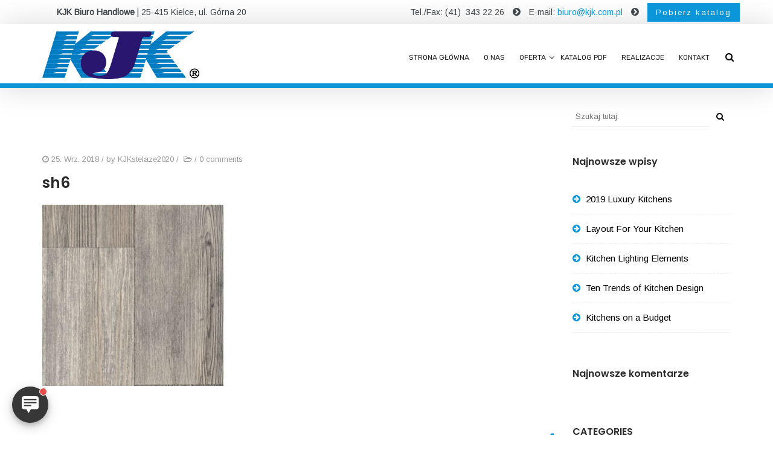

--- FILE ---
content_type: text/html; charset=UTF-8
request_url: https://kjkstelaze.pl/sh6/
body_size: 11841
content:
<!DOCTYPE html>
<!--[if lt IE 7]>      <html class="no-js lt-ie9 lt-ie8 lt-ie7" lang="pl-PL"
	prefix="og: https://ogp.me/ns#" > <![endif]-->
<!--[if IE 7]>         <html class="no-js lt-ie9 lt-ie8" lang="pl-PL"
	prefix="og: https://ogp.me/ns#" > <![endif]-->
<!--[if IE 8]>         <html class="no-js lt-ie9" lang="pl-PL"
	prefix="og: https://ogp.me/ns#" > <![endif]-->
<!--[if gt IE 8]><!--> <html class="no-js" lang="pl-PL"
	prefix="og: https://ogp.me/ns#" > <!--<![endif]-->
<head>
<meta charset="UTF-8">
<meta name="viewport" content="width=device-width, initial-scale=1">
<meta http-equiv="X-UA-Compatible" content="IE=edge">
<title>sh6 | www.kjkstelaze.pl</title>

		<!-- All in One SEO 4.0.18 -->
		<meta property="og:site_name" content="www.kjkstelaze.pl | Producent stelaży do mebli biurowych KJK" />
		<meta property="og:type" content="article" />
		<meta property="og:title" content="sh6 | www.kjkstelaze.pl" />
		<meta property="article:published_time" content="2018-09-25T19:47:31Z" />
		<meta property="article:modified_time" content="2018-09-25T19:47:31Z" />
		<meta property="twitter:card" content="summary" />
		<meta property="twitter:domain" content="kjkstelaze.pl" />
		<meta property="twitter:title" content="sh6 | www.kjkstelaze.pl" />
		<script type="application/ld+json" class="aioseo-schema">
			{"@context":"https:\/\/schema.org","@graph":[{"@type":"WebSite","@id":"https:\/\/kjkstelaze.pl\/#website","url":"https:\/\/kjkstelaze.pl\/","name":"www.kjkstelaze.pl","description":"Producent stela\u017cy do mebli biurowych KJK","publisher":{"@id":"https:\/\/kjkstelaze.pl\/#organization"}},{"@type":"Organization","@id":"https:\/\/kjkstelaze.pl\/#organization","name":"www.kjkstelaze.pl","url":"https:\/\/kjkstelaze.pl\/"},{"@type":"BreadcrumbList","@id":"https:\/\/kjkstelaze.pl\/sh6\/#breadcrumblist","itemListElement":[{"@type":"ListItem","@id":"https:\/\/kjkstelaze.pl\/#listItem","position":"1","item":{"@id":"https:\/\/kjkstelaze.pl\/#item","name":"Home","description":"Producent stela\u017cy do mebli biurowych KJK","url":"https:\/\/kjkstelaze.pl\/"},"nextItem":"https:\/\/kjkstelaze.pl\/sh6\/#listItem"},{"@type":"ListItem","@id":"https:\/\/kjkstelaze.pl\/sh6\/#listItem","position":"2","item":{"@id":"https:\/\/kjkstelaze.pl\/sh6\/#item","name":"sh6","url":"https:\/\/kjkstelaze.pl\/sh6\/"},"previousItem":"https:\/\/kjkstelaze.pl\/#listItem"}]},{"@type":"Person","@id":"https:\/\/kjkstelaze.pl\/author\/kjkstelaze2020\/#author","url":"https:\/\/kjkstelaze.pl\/author\/kjkstelaze2020\/","name":"KJKstelaze2020","image":{"@type":"ImageObject","@id":"https:\/\/kjkstelaze.pl\/sh6\/#authorImage","url":"https:\/\/secure.gravatar.com\/avatar\/ed616b3316c1f5df5b5dc11fe669580d?s=96&d=mm&r=g","width":"96","height":"96","caption":"KJKstelaze2020"}},{"@type":"ItemPage","@id":"https:\/\/kjkstelaze.pl\/sh6\/#itempage","url":"https:\/\/kjkstelaze.pl\/sh6\/","name":"sh6 | www.kjkstelaze.pl","inLanguage":"pl-PL","isPartOf":{"@id":"https:\/\/kjkstelaze.pl\/#website"},"breadcrumb":{"@id":"https:\/\/kjkstelaze.pl\/sh6\/#breadcrumblist"},"author":"https:\/\/kjkstelaze.pl\/sh6\/#author","creator":"https:\/\/kjkstelaze.pl\/sh6\/#author","datePublished":"2018-09-25T19:47:31+02:00","dateModified":"2018-09-25T19:47:31+02:00"}]}
		</script>
		<!-- All in One SEO -->

<link rel='dns-prefetch' href='//www.google.com' />
<link rel='dns-prefetch' href='//fonts.googleapis.com' />
<link rel='dns-prefetch' href='//s.w.org' />
<link rel='preconnect' href='https://fonts.gstatic.com' crossorigin />
<link rel="alternate" type="application/rss+xml" title="www.kjkstelaze.pl &raquo; Kanał z wpisami" href="https://kjkstelaze.pl/feed/" />
<link rel="alternate" type="application/rss+xml" title="www.kjkstelaze.pl &raquo; Kanał z komentarzami" href="https://kjkstelaze.pl/comments/feed/" />
<link rel="alternate" type="application/rss+xml" title="www.kjkstelaze.pl &raquo; sh6 Kanał z komentarzami" href="https://kjkstelaze.pl/feed/?attachment_id=2587" />
		<script type="text/javascript">
			window._wpemojiSettings = {"baseUrl":"https:\/\/s.w.org\/images\/core\/emoji\/12.0.0-1\/72x72\/","ext":".png","svgUrl":"https:\/\/s.w.org\/images\/core\/emoji\/12.0.0-1\/svg\/","svgExt":".svg","source":{"concatemoji":"https:\/\/kjkstelaze.pl\/wp-includes\/js\/wp-emoji-release.min.js?ver=5.4.2"}};
			/*! This file is auto-generated */
			!function(e,a,t){var r,n,o,i,p=a.createElement("canvas"),s=p.getContext&&p.getContext("2d");function c(e,t){var a=String.fromCharCode;s.clearRect(0,0,p.width,p.height),s.fillText(a.apply(this,e),0,0);var r=p.toDataURL();return s.clearRect(0,0,p.width,p.height),s.fillText(a.apply(this,t),0,0),r===p.toDataURL()}function l(e){if(!s||!s.fillText)return!1;switch(s.textBaseline="top",s.font="600 32px Arial",e){case"flag":return!c([127987,65039,8205,9895,65039],[127987,65039,8203,9895,65039])&&(!c([55356,56826,55356,56819],[55356,56826,8203,55356,56819])&&!c([55356,57332,56128,56423,56128,56418,56128,56421,56128,56430,56128,56423,56128,56447],[55356,57332,8203,56128,56423,8203,56128,56418,8203,56128,56421,8203,56128,56430,8203,56128,56423,8203,56128,56447]));case"emoji":return!c([55357,56424,55356,57342,8205,55358,56605,8205,55357,56424,55356,57340],[55357,56424,55356,57342,8203,55358,56605,8203,55357,56424,55356,57340])}return!1}function d(e){var t=a.createElement("script");t.src=e,t.defer=t.type="text/javascript",a.getElementsByTagName("head")[0].appendChild(t)}for(i=Array("flag","emoji"),t.supports={everything:!0,everythingExceptFlag:!0},o=0;o<i.length;o++)t.supports[i[o]]=l(i[o]),t.supports.everything=t.supports.everything&&t.supports[i[o]],"flag"!==i[o]&&(t.supports.everythingExceptFlag=t.supports.everythingExceptFlag&&t.supports[i[o]]);t.supports.everythingExceptFlag=t.supports.everythingExceptFlag&&!t.supports.flag,t.DOMReady=!1,t.readyCallback=function(){t.DOMReady=!0},t.supports.everything||(n=function(){t.readyCallback()},a.addEventListener?(a.addEventListener("DOMContentLoaded",n,!1),e.addEventListener("load",n,!1)):(e.attachEvent("onload",n),a.attachEvent("onreadystatechange",function(){"complete"===a.readyState&&t.readyCallback()})),(r=t.source||{}).concatemoji?d(r.concatemoji):r.wpemoji&&r.twemoji&&(d(r.twemoji),d(r.wpemoji)))}(window,document,window._wpemojiSettings);
		</script>
		<style type="text/css">
img.wp-smiley,
img.emoji {
	display: inline !important;
	border: none !important;
	box-shadow: none !important;
	height: 1em !important;
	width: 1em !important;
	margin: 0 .07em !important;
	vertical-align: -0.1em !important;
	background: none !important;
	padding: 0 !important;
}
</style>
	<link rel='stylesheet' id='wp-block-library-css'  href='https://kjkstelaze.pl/wp-includes/css/dist/block-library/style.min.css?ver=5.4.2' type='text/css' media='all' />
<link rel='stylesheet' id='wp-block-library-theme-css'  href='https://kjkstelaze.pl/wp-includes/css/dist/block-library/theme.min.css?ver=5.4.2' type='text/css' media='all' />
<link rel='stylesheet' id='wplc_chat_box-front-end-css'  href='//kjkstelaze.pl/wp-content/plugins/wp-live-chat-support/includes/blocks/wplc-chat-box/style.css?ver=1616411167' type='text/css' media='all' />
<link rel='stylesheet' id='wplc_chat_box-front-end-template-css'  href='//kjkstelaze.pl/wp-content/plugins/wp-live-chat-support/includes/blocks/wplc-chat-box/wplc_gutenberg_template_styles.css?ver=1616411167' type='text/css' media='all' />
<link rel='stylesheet' id='contact-form-7-css'  href='https://kjkstelaze.pl/wp-content/plugins/contact-form-7/includes/css/styles.css?ver=5.2.2' type='text/css' media='all' />
<link rel='stylesheet' id='rs-plugin-settings-css'  href='https://kjkstelaze.pl/wp-content/plugins/revslider/public/assets/css/rs6.css?ver=6.0.9' type='text/css' media='all' />
<style id='rs-plugin-settings-inline-css' type='text/css'>
#rs-demo-id {}
</style>
<link rel='stylesheet' id='tablepress-default-css'  href='https://kjkstelaze.pl/wp-content/plugins/tablepress/css/default.min.css?ver=1.11' type='text/css' media='all' />
<!--[if lt IE 9]>
<link rel='stylesheet' id='vc_lte_ie9-css'  href='https://kjkstelaze.pl/wp-content/plugins/js_composer/assets/css/vc_lte_ie9.min.css?ver=6.0.5' type='text/css' media='screen' />
<![endif]-->
<link rel='stylesheet' id='bootstrap-css'  href='https://kjkstelaze.pl/wp-content/themes/argu/assets/css/bootstrap.css' type='text/css' media='all' />
<link rel='stylesheet' id='argu-theme-css'  href='https://kjkstelaze.pl/wp-content/themes/argu/assets/css/argu.css?ver=1.0' type='text/css' media='all' />
<link rel='stylesheet' id='argu-skins-css'  href='https://kjkstelaze.pl/wp-content/themes/argu/assets/css/skins/blue.css' type='text/css' media='all' />
<link rel="preload" as="style" href="https://fonts.googleapis.com/css?family=Lato:400%7CPoppins:600,400,500%7CRoboto:500%7CArimo:400%7CRubik%7CHeebo:500&#038;subset=latin&#038;display=swap&#038;ver=1606728864" /><link rel="stylesheet" href="https://fonts.googleapis.com/css?family=Lato:400%7CPoppins:600,400,500%7CRoboto:500%7CArimo:400%7CRubik%7CHeebo:500&#038;subset=latin&#038;display=swap&#038;ver=1606728864" media="print" onload="this.media='all'"><noscript><link rel="stylesheet" href="https://fonts.googleapis.com/css?family=Lato:400%7CPoppins:600,400,500%7CRoboto:500%7CArimo:400%7CRubik%7CHeebo:500&#038;subset=latin&#038;display=swap&#038;ver=1606728864" /></noscript><link rel='stylesheet' id='argu-style-css'  href='https://kjkstelaze.pl/wp-content/themes/argu/style.css?ver=5.4.2' type='text/css' media='all' />
<style id='argu-style-inline-css' type='text/css'>
#logo {margin-top:2px;}.topclass.topclass-shrink #logo #uplogo img {margin-top:10px;}#logo {padding-bottom:7px;}#logo {margin-left:0px;}#loader.white_pre {background-color:rgba(255,255,255,0.98) !important;}.normal.light .topclass{background:rgba(255,255,255,0.85) !important;}#logo {margin-right:0px;}.normal .topclass.topclass-shrink{background:#FFFFFF!important;}.normal .topclass.topclass-shrink {background:rgba(255,255,255,1) !important;}.topbarmenu ul li.menu_icon a i {font-size:13px;}#nav-main, .search_menu, .shop_icon, .popup_menuo {margin-top:14px;}#nav-main ul.sf-menu li.active>a {color:#0A96D9 !important;}.topclass.topclass-shrink #nav-main, .topclass.topclass-shrink .shop_icon, .topclass.topclass-shrink .search_menu, .topclass.topclass-shrink .popup_menuo {margin-top:0px;}.sf-menu ul, #up_topbar #nav-main ul > li.up-megamenu > ul.sf-dropdown-menu, #up_topbar .widget_shopping_cart_content {background-color:#41484E !important;}.top-bar-section {background:#FFFFFF;}.topbarmenu ul li {margin-right:25px;}ul.sf-dropdown-menu{margin-top:0px !important;}.spinner.sp_1 ,.spinner.sp_2>div,.cube1,.cube2,.spinner.sp_4>div{background-color:#00ABE5!important;}.topbarmenu ul li {font-family:Rubik;}.footercopy{background:#222222!important;}.mobileclass {background:#41484E    ;}.search_menu i,.shop_icon a, .search_menu i {color:#000000 !important;}.nav-trigger-case .up-menu-icon i {color:#121212 !important;}#toggle-menu span {background:#000000 !important;}.footer_up_wrap {background:#1B1B1B     !important ;}
</style>
<script type='text/javascript' src='https://kjkstelaze.pl/wp-includes/js/jquery/jquery.js?ver=1.12.4-wp'></script>
<script type='text/javascript' src='https://kjkstelaze.pl/wp-includes/js/jquery/jquery-migrate.min.js?ver=1.4.1'></script>
<script type='text/javascript' src='https://kjkstelaze.pl/wp-content/plugins/revslider/public/assets/js/revolution.tools.min.js?ver=6.0'></script>
<script type='text/javascript' src='https://kjkstelaze.pl/wp-content/plugins/revslider/public/assets/js/rs6.min.js?ver=6.0.9'></script>
<link rel='https://api.w.org/' href='https://kjkstelaze.pl/wp-json/' />
<link rel="EditURI" type="application/rsd+xml" title="RSD" href="https://kjkstelaze.pl/xmlrpc.php?rsd" />
<link rel="wlwmanifest" type="application/wlwmanifest+xml" href="https://kjkstelaze.pl/wp-includes/wlwmanifest.xml" /> 
<meta name="generator" content="WordPress 5.4.2" />
<link rel='shortlink' href='https://kjkstelaze.pl/?p=2587' />
<link rel="alternate" type="application/json+oembed" href="https://kjkstelaze.pl/wp-json/oembed/1.0/embed?url=https%3A%2F%2Fkjkstelaze.pl%2Fsh6%2F" />
<link rel="alternate" type="text/xml+oembed" href="https://kjkstelaze.pl/wp-json/oembed/1.0/embed?url=https%3A%2F%2Fkjkstelaze.pl%2Fsh6%2F&#038;format=xml" />
<meta name="framework" content="Redux 4.1.23" /><script src="https://www.google.com/recaptcha/api.js" async defer></script>
<link rel="apple-touch-icon" sizes="180x180" href="/wp-content/uploads/fbrfg/apple-touch-icon.png">
<link rel="icon" type="image/png" sizes="32x32" href="/wp-content/uploads/fbrfg/favicon-32x32.png">
<link rel="icon" type="image/png" sizes="16x16" href="/wp-content/uploads/fbrfg/favicon-16x16.png">
<link rel="manifest" href="/wp-content/uploads/fbrfg/site.webmanifest">
<link rel="mask-icon" href="/wp-content/uploads/fbrfg/safari-pinned-tab.svg" color="#5bbad5">
<link rel="shortcut icon" href="/wp-content/uploads/fbrfg/favicon.ico">
<meta name="msapplication-TileColor" content="#da532c">
<meta name="msapplication-config" content="/wp-content/uploads/fbrfg/browserconfig.xml">
<meta name="theme-color" content="#ffffff"><meta property="og:title" content="sh6" />
<meta property="og:type" content="article" />
<meta property="og:image" content="" />
<meta property="og:url" content="https://kjkstelaze.pl/sh6/" />
<meta property="og:description" content="" />
<meta property="og:site_name" content="www.kjkstelaze.pl" />

<style type="text/css">.recentcomments a{display:inline !important;padding:0 !important;margin:0 !important;}</style><meta name="generator" content="Powered by WPBakery Page Builder - drag and drop page builder for WordPress."/>
<meta name="generator" content="Powered by Slider Revolution 6.0.9 - responsive, Mobile-Friendly Slider Plugin for WordPress with comfortable drag and drop interface." />
<script type="text/javascript">function setREVStartSize(a){try{var b,c=document.getElementById(a.c).parentNode.offsetWidth;if(c=0===c||isNaN(c)?window.innerWidth:c,a.tabw=void 0===a.tabw?0:parseInt(a.tabw),a.thumbw=void 0===a.thumbw?0:parseInt(a.thumbw),a.tabh=void 0===a.tabh?0:parseInt(a.tabh),a.thumbh=void 0===a.thumbh?0:parseInt(a.thumbh),a.tabhide=void 0===a.tabhide?0:parseInt(a.tabhide),a.thumbhide=void 0===a.thumbhide?0:parseInt(a.thumbhide),a.mh=void 0===a.mh||""==a.mh?0:a.mh,"fullscreen"===a.layout||"fullscreen"===a.l)b=Math.max(a.mh,window.innerHeight);else{for(var d in a.gw=Array.isArray(a.gw)?a.gw:[a.gw],a.rl)(void 0===a.gw[d]||0===a.gw[d])&&(a.gw[d]=a.gw[d-1]);for(var d in a.gh=void 0===a.el||""===a.el||Array.isArray(a.el)&&0==a.el.length?a.gh:a.el,a.gh=Array.isArray(a.gh)?a.gh:[a.gh],a.rl)(void 0===a.gh[d]||0===a.gh[d])&&(a.gh[d]=a.gh[d-1]);var e,f=Array(a.rl.length),g=0;for(var d in a.tabw=a.tabhide>=c?0:a.tabw,a.thumbw=a.thumbhide>=c?0:a.thumbw,a.tabh=a.tabhide>=c?0:a.tabh,a.thumbh=a.thumbhide>=c?0:a.thumbh,a.rl)f[d]=a.rl[d]<window.innerWidth?0:a.rl[d];for(var d in e=f[0],f)e>f[d]&&0<f[d]&&(e=f[d],g=d);var h=c>a.gw[g]+a.tabw+a.thumbw?1:(c-(a.tabw+a.thumbw))/a.gw[g];b=a.gh[g]*h+(a.tabh+a.thumbh)}void 0===window.rs_init_css&&(window.rs_init_css=document.head.appendChild(document.createElement("style"))),document.getElementById(a.c).height=b,window.rs_init_css.innerHTML+="#"+a.c+"_wrapper { height: "+b+"px }"}catch(a){console.log("Failure at Presize of Slider:"+a)}};</script>
<style id="argu_usefulpi-dynamic-css" title="dynamic-css" class="redux-options-output">header #logo a.brand,.logofont{font-family:Lato;line-height:40px;font-weight:400;font-style:normal;font-size:32px;font-display:swap;}h1{font-family:Poppins;line-height:62px;font-weight:600;font-style:normal;color:#2b2b2b;font-size:50px;font-display:swap;}h2{font-family:Roboto;line-height:50px;font-weight:500;font-style:normal;color:#2b2b2b;font-size:40px;font-display:swap;}h3{font-family:Poppins;line-height:36px;font-weight:400;font-style:normal;color:#2b2b2b;font-size:28px;font-display:swap;}h4{font-family:Poppins;line-height:27px;font-weight:500;font-style:normal;color:#2b2b2b;font-size:21px;font-display:swap;}h5{font-family:Poppins;line-height:24px;font-weight:600;font-style:normal;color:#2b2b2b;font-size:18px;font-display:swap;}h6{font-family:Poppins;line-height:24px;letter-spacing:3px;font-weight:600;font-style:normal;color:#2b2b2b;font-size:16px;font-display:swap;}body{font-family:Arimo;line-height:28px;font-weight:400;font-style:normal;color:#363636;font-size:15px;font-display:swap;}#nav-main ul.sf-menu a{font-family:Rubik;font-weight:normal;font-style:normal;color:#212121;font-size:15px;font-display:swap;}.nav-inner .up-mobnav, .up-mobile-nav .nav-inner li a,.nav-trigger-case{font-family:Heebo;line-height:20px;font-weight:500;font-style:normal;color:#ffffff;font-size:15px;font-display:swap;}</style><noscript><style> .wpb_animate_when_almost_visible { opacity: 1; }</style></noscript></head>
<body class="attachment attachment-template-default single single-attachment postid-2587 attachmentid-2587 attachment-jpeg wide  sh6 wpb-js-composer js-comp-ver-6.0.5 vc_responsive">
	
<div id="loader" class="white_pre">
  <div id="up_status"> 
  <div class="preloader-img">
    <img src="https://kjkstelaze.pl/wp-content/uploads/2020/05/logo.jpg"  alt="www.kjkstelaze.pl" />   </div>
  
	  
 

 	

	 
				 <div class="preloader-up">
            <div class="spinner sp_4">
  <div class="bounce1"></div>
  <div class="bounce2"></div>
  <div class="bounce3"></div>
            </div>
        </div> 
	   	  
  </div>
</div>
<div id="wrapper" class="container">
 
   
 
 <!-- Search Nav Form -->
  <div class="nav-search_form"> 
 <form role="search" method="get" id="searchform" action="https://kjkstelaze.pl/">
 <div class="search_close"><span class="topsearch_ic">×</span></div>
   <div class="animform">
        <input type="text" value="" name="s" id="s"  autocomplete="off" placeholder="Start Typing..." />
		 <button class="search-button" id="searchsubmit"><i class="fa fa-search"></i></button>				
    </div>
</form>
</div>
 <header class="normal  dark">

    <div class="top-bar-section">
  <div class="container  tbs">
<div class="col-md-4 top_bar_left"> 
        <span class="shortcode_icon "><a href="#" style="color:#3E454B;font-size:15px"><i class="fa fa-map-marker-alt"></i></a></span> <strong><span style="color: #3e454b;font-size: 14px">KJK Biuro Handlowe</span></strong><span style="color: #3e454b;font-size: 14px"> | 25-415 Kielce, ul. Górna 20</span>    	</div>
<div class="col-md-8 top_bar_right"> 
        <span style="color: #3e454b;font-size: 14px">Tel./Fax: (41)  343 22 26</span> <span class="shortcode_icon "><a href="https://kjkstelaze.pl/kontakt/#mesage" style="color:#3E454B;font-size:15px"><i class="fa fa-chevron-circle-right"></i></a></span> <span style="color: #3e454b;font-size: 14px">E-mail: <a href="mailto:biuro@kjk.com.pl">biuro@kjk.com.pl</a></span> <span class="shortcode_icon "><a href="https://kjkstelaze.pl/kontakt/#mesage" style="color:#3E454B;font-size:15px"><i class="fa fa-chevron-circle-right"></i></a></span> <a class="up-button tb" title="Download brochure" href="https://kjkstelaze.pl/wp-content/uploads/2020/06/KJK-STELAZE-2017.pdf">Pobierz katalog</a>    	</div>
</div>
</div><!-- Top Bar end -->	
 	

 	 <div id="up_topbar" class="topclass enable_sticky">
<!-- /*$argu_usefulpi ['display_sh'] == '0'  -->
 <div class="container ">
 <div class="row">
 <div class="col-md-3 topnav-left">
 <div class="topbarmenu clearfix">
 <!-- Logo Start -->
 <div id="logo" class="logocase">
 <a class="brand logofont" href="https://kjkstelaze.pl/">
  <div id="uplogo">
 <img src="https://kjkstelaze.pl/wp-content/uploads/2020/06/Logo1.png" alt="www.kjkstelaze.pl" class="up-logo " />
 
   </div>
  </a>                      
 </div> <!-- Close #logo -->
 <!-- close logo span -->
 </div>
 </div>
 <!-- close topnav left -->
 	
    
   <div class="search_menu">
   <a href="#seb" class="navsearch-icon">
 <i class="fa fa-search"></i></a>
 </div>
 
  <div class="topnav-right">
 <div class="topbarmenu clearfix">
 <nav id="nav-main" class="clearfix" role="navigation">
 <div class="menu-menu-main-container"><ul id="menu-menu-main" class="sf-menu"><li id="menu-item-1445" class="menu-item menu-item-type-post_type menu-item-object-page menu-item-home menu-item-1445"><a title="Strona główna" href="https://kjkstelaze.pl/">Strona główna</a></li>
<li id="menu-item-2819" class="menu-item menu-item-type-post_type menu-item-object-page menu-item-2819"><a title="O Nas" href="https://kjkstelaze.pl/o-nas-2/">O Nas</a></li>
<li id="menu-item-4778" class="menu-item menu-item-type-post_type menu-item-object-page menu-item-has-children menu-item-4778 sf-dropdown"><a title="Oferta" href="https://kjkstelaze.pl/portfolio/" class="dropdown-toggle" aria-haspopup="false">Oferta</a>
<ul role="menu" class=" sf-dropdown-menu">
	<li id="menu-item-4841" class="menu-item menu-item-type-custom menu-item-object-custom menu-item-has-children menu-item-4841 sf-dropdown"><a title="Stelaże chromowane" href="https://kjkstelaze.pl/portfolio/stelaze-chromowane/">Stelaże chromowane</a>
	<ul role="menu" class=" sf-dropdown-menu">
		<li id="menu-item-4894" class="menu-item menu-item-type-custom menu-item-object-custom menu-item-4894"><a title="Stelaże C1/Chrom" href="https://kjkstelaze.pl/portfolio/stelaze-chromowane/#c-1-chrom">Stelaże C1/Chrom</a></li>
		<li id="menu-item-4895" class="menu-item menu-item-type-custom menu-item-object-custom menu-item-4895"><a title="Stelaże C1 BK/Chrom" href="https://kjkstelaze.pl/portfolio/stelaze-chromowane/#c-1-bk-chrom">Stelaże C1 BK/Chrom</a></li>
		<li id="menu-item-4893" class="menu-item menu-item-type-custom menu-item-object-custom menu-item-4893"><a title="Stelaże C2 BK/Chrom" href="https://kjkstelaze.pl/portfolio/stelaze-chromowane/#C-2-bk-chrom">Stelaże C2 BK/Chrom</a></li>
		<li id="menu-item-4896" class="menu-item menu-item-type-custom menu-item-object-custom menu-item-4896"><a title="Stelaże C3 BK/Chrom" href="https://kjkstelaze.pl/portfolio/stelaze-chromowane/#c-3-bk-chrom">Stelaże C3 BK/Chrom</a></li>
		<li id="menu-item-4897" class="menu-item menu-item-type-custom menu-item-object-custom menu-item-4897"><a title="Stelaże SNC BW/Chrom" href="https://kjkstelaze.pl/portfolio/stelaze-chromowane/#snc-bw-chrom">Stelaże SNC BW/Chrom</a></li>
		<li id="menu-item-4898" class="menu-item menu-item-type-custom menu-item-object-custom menu-item-4898"><a title="Stelaże KS 50, 60, 50x50/Chrom" href="https://kjkstelaze.pl/portfolio/stelaze-chromowane/#ks-50-60-chrom">Stelaże KS 50, 60, 50&#215;50/Chrom</a></li>
		<li id="menu-item-4899" class="menu-item menu-item-type-custom menu-item-object-custom menu-item-4899"><a title="Stelaże SKO 50, 60, 50x50/ Chrom" href="https://kjkstelaze.pl/portfolio/stelaze-chromowane/#sko-50-60-chrom">Stelaże SKO 50, 60, 50&#215;50/ Chrom</a></li>
	</ul>
</li>
	<li id="menu-item-4866" class="menu-item menu-item-type-custom menu-item-object-custom menu-item-4866"><a title="Stelaże do biurek" href="http://kjkstelaze.pl/portfolio/stelaze-do-biurek/">Stelaże do biurek</a></li>
	<li id="menu-item-5191" class="menu-item menu-item-type-custom menu-item-object-custom menu-item-5191"><a title="Stelaże wielostanowiskowe – benche" href="https://kjkstelaze.pl/portfolio/stelaze-do-biurek/#1592989911919-e7284f18-de76">Stelaże wielostanowiskowe – benche</a></li>
	<li id="menu-item-5192" class="menu-item menu-item-type-custom menu-item-object-custom menu-item-5192"><a title="Stelaż uchylny" href="http://kjkstelaze.pl/portfolio/stelaz-uchylny/">Stelaż uchylny</a></li>
	<li id="menu-item-4847" class="menu-item menu-item-type-custom menu-item-object-custom menu-item-4847"><a title="Stoły konferencyjne" href="https://kjkstelaze.pl/portfolio/stelaze-stoly-konferencyjne/">Stoły konferencyjne</a></li>
	<li id="menu-item-4848" class="menu-item menu-item-type-custom menu-item-object-custom menu-item-4848"><a title="Elementy łączące" href="https://kjkstelaze.pl/portfolio/elementy-laczace/">Elementy łączące</a></li>
	<li id="menu-item-4867" class="menu-item menu-item-type-custom menu-item-object-custom menu-item-4867"><a title="Stelaże do łóżek hotelowych" href="https://kjkstelaze.pl/portfolio/stelaze-do-lozek-hotelowych/">Stelaże do łóżek hotelowych</a></li>
	<li id="menu-item-4868" class="menu-item menu-item-type-custom menu-item-object-custom menu-item-4868"><a title="Osłony do biurek" href="https://kjkstelaze.pl/portfolio/oslony-biurek/">Osłony do biurek</a></li>
	<li id="menu-item-4869" class="menu-item menu-item-type-custom menu-item-object-custom menu-item-4869"><a title="Nogi i podpory" href="http://kjkstelaze.pl/portfolio/nogi-podpory/">Nogi i podpory</a></li>
	<li id="menu-item-4840" class="menu-item menu-item-type-custom menu-item-object-custom menu-item-4840"><a title="Akcesoria" href="https://kjkstelaze.pl/portfolio/akcesoria/">Akcesoria</a></li>
	<li id="menu-item-4870" class="menu-item menu-item-type-custom menu-item-object-custom menu-item-4870"><a title="Dostępność z magazynu" href="https://kjkstelaze.pl/portfolio/magazyn/">Dostępność z magazynu</a></li>
	<li id="menu-item-4871" class="menu-item menu-item-type-custom menu-item-object-custom menu-item-4871"><a title="Realizacje - galeria" href="https://www.kjkstelaze.pl/portfolio/nietypowe-rozwiazania/">Realizacje &#8211; galeria</a></li>
</ul>
</li>
<li id="menu-item-2824" class="menu-item menu-item-type-post_type menu-item-object-page menu-item-2824"><a title="Katalog pdf" href="https://kjkstelaze.pl/katalog/">Katalog pdf</a></li>
<li id="menu-item-2795" class="up-megamenu columns-4 menu-item menu-item-type-custom menu-item-object-custom menu-item-2795"><a title="Realizacje" href="#">Realizacje</a></li>
<li id="menu-item-2808" class="menu-item menu-item-type-post_type menu-item-object-page menu-item-2808"><a title="Kontakt" href="https://kjkstelaze.pl/kontakt/">Kontakt</a></li>
</ul></div> </nav> 
 </div>
 </div>
 <!-- topnav-right end-->
 </div> 
 <!-- Row end --> 
 </div> 
 <!-- Container end -->
 </div>	 	
<!-- One Page --> 
	  <div class="container_mob"> 
  <div id="mobile-up-trigger" class="nav-trigger">
 <a class="nav-trigger-case mobileclass collapsed" data-toggle="collapse" data-target=".up-nav-collapse">
 <div class="up-menu-icon"><i class="fa fa-bars"></i></div>
 </a> 
 </div>
 <div id="up-mobile-nav" class="up-mobile-nav"> 
 <div class="nav-inner mobileclass"> 
 <div class="collapse  up-nav-collapse"> 
 <div class="menu-menu-main-container"><ul id="menu-menu-main-1" class="up-mobnav"><li class="menu-item menu-item-type-post_type menu-item-object-page menu-item-home menu-item-1445"><a href="https://kjkstelaze.pl/">Strona główna</a></li>
<li class="menu-item menu-item-type-post_type menu-item-object-page menu-item-2819"><a href="https://kjkstelaze.pl/o-nas-2/">O Nas</a></li>
<li class="menu-item menu-item-type-post_type menu-item-object-page menu-item-has-children menu-item-4778"><a href="https://kjkstelaze.pl/portfolio/">Oferta</a>
<ul class="sub-menu">
	<li class="menu-item menu-item-type-custom menu-item-object-custom menu-item-has-children menu-item-4841"><a href="https://kjkstelaze.pl/portfolio/stelaze-chromowane/">Stelaże chromowane</a>
	<ul class="sub-menu">
		<li class="menu-item menu-item-type-custom menu-item-object-custom menu-item-4894"><a href="https://kjkstelaze.pl/portfolio/stelaze-chromowane/#c-1-chrom">Stelaże C1/Chrom</a></li>
		<li class="menu-item menu-item-type-custom menu-item-object-custom menu-item-4895"><a href="https://kjkstelaze.pl/portfolio/stelaze-chromowane/#c-1-bk-chrom">Stelaże C1 BK/Chrom</a></li>
		<li class="menu-item menu-item-type-custom menu-item-object-custom menu-item-4893"><a href="https://kjkstelaze.pl/portfolio/stelaze-chromowane/#C-2-bk-chrom">Stelaże C2 BK/Chrom</a></li>
		<li class="menu-item menu-item-type-custom menu-item-object-custom menu-item-4896"><a href="https://kjkstelaze.pl/portfolio/stelaze-chromowane/#c-3-bk-chrom">Stelaże C3 BK/Chrom</a></li>
		<li class="menu-item menu-item-type-custom menu-item-object-custom menu-item-4897"><a href="https://kjkstelaze.pl/portfolio/stelaze-chromowane/#snc-bw-chrom">Stelaże SNC BW/Chrom</a></li>
		<li class="menu-item menu-item-type-custom menu-item-object-custom menu-item-4898"><a href="https://kjkstelaze.pl/portfolio/stelaze-chromowane/#ks-50-60-chrom">Stelaże KS 50, 60, 50&#215;50/Chrom</a></li>
		<li class="menu-item menu-item-type-custom menu-item-object-custom menu-item-4899"><a href="https://kjkstelaze.pl/portfolio/stelaze-chromowane/#sko-50-60-chrom">Stelaże SKO 50, 60, 50&#215;50/ Chrom</a></li>
	</ul>
</li>
	<li class="menu-item menu-item-type-custom menu-item-object-custom menu-item-4866"><a href="http://kjkstelaze.pl/portfolio/stelaze-do-biurek/">Stelaże do biurek</a></li>
	<li class="menu-item menu-item-type-custom menu-item-object-custom menu-item-5191"><a href="https://kjkstelaze.pl/portfolio/stelaze-do-biurek/#1592989911919-e7284f18-de76">Stelaże wielostanowiskowe – benche</a></li>
	<li class="menu-item menu-item-type-custom menu-item-object-custom menu-item-5192"><a href="http://kjkstelaze.pl/portfolio/stelaz-uchylny/">Stelaż uchylny</a></li>
	<li class="menu-item menu-item-type-custom menu-item-object-custom menu-item-4847"><a href="https://kjkstelaze.pl/portfolio/stelaze-stoly-konferencyjne/">Stoły konferencyjne</a></li>
	<li class="menu-item menu-item-type-custom menu-item-object-custom menu-item-4848"><a href="https://kjkstelaze.pl/portfolio/elementy-laczace/">Elementy łączące</a></li>
	<li class="menu-item menu-item-type-custom menu-item-object-custom menu-item-4867"><a href="https://kjkstelaze.pl/portfolio/stelaze-do-lozek-hotelowych/">Stelaże do łóżek hotelowych</a></li>
	<li class="menu-item menu-item-type-custom menu-item-object-custom menu-item-4868"><a href="https://kjkstelaze.pl/portfolio/oslony-biurek/">Osłony do biurek</a></li>
	<li class="menu-item menu-item-type-custom menu-item-object-custom menu-item-4869"><a href="http://kjkstelaze.pl/portfolio/nogi-podpory/">Nogi i podpory</a></li>
	<li class="menu-item menu-item-type-custom menu-item-object-custom menu-item-4840"><a href="https://kjkstelaze.pl/portfolio/akcesoria/">Akcesoria</a></li>
	<li class="menu-item menu-item-type-custom menu-item-object-custom menu-item-4870"><a href="https://kjkstelaze.pl/portfolio/magazyn/">Dostępność z magazynu</a></li>
	<li class="menu-item menu-item-type-custom menu-item-object-custom menu-item-4871"><a href="https://www.kjkstelaze.pl/portfolio/nietypowe-rozwiazania/">Realizacje &#8211; galeria</a></li>
</ul>
</li>
<li class="menu-item menu-item-type-post_type menu-item-object-page menu-item-2824"><a href="https://kjkstelaze.pl/katalog/">Katalog pdf</a></li>
<li class="up-megamenu columns-4 menu-item menu-item-type-custom menu-item-object-custom menu-item-2795"><a href="#">Realizacje</a></li>
<li class="menu-item menu-item-type-post_type menu-item-object-page menu-item-2808"><a href="https://kjkstelaze.pl/kontakt/">Kontakt</a></li>
</ul></div>   <div class='new_search mob'>                                            
    <form  method="get" class="form-search" action="https://kjkstelaze.pl/">
  <input type="text" value="" name="s"  class="search-query" placeholder="Szukaj tutaj">
   <button type="submit"  class="search-icon"><i class="fa fa-search"></i></button>
</form>                    
</div>
		 </div> 
 </div> 
 </div> 
  </div> 
 <!--  Mob menu end -->
 </header> 
  
			
<div class="wrap maincontent " role="document">
         <div id="content" class="container">
    <div class="row single-article">
      <div class="main main col-lg-9 col-md-8" role="main">
                  <article class="post-2587 attachment type-attachment status-inherit hentry">
		  	  
         <div class="blog_data_inner">
	    <header>
		 <div class="datahead">
	<span class="postaut">
	<span class="postdate"><i class="fa fa-clock-o"></i> 25. Wrz. 2018</span> / by  <a href="https://kjkstelaze.pl/author/kjkstelaze2020/" rel="author">KJKstelaze2020</a>  / 
    </span> &nbsp;<i class="fa fa-folder-open-o"></i> 
     /                                  
    <span class="postcommentscount">
    0 comments    </span>
</div>
      <h1 class="entry-title"> sh6</h1>
    </header>	
		
 

	     <div class="entry-content">
      <p class="attachment"><a class="thumbnail" href='https://kjkstelaze.pl/wp-content/uploads/2018/09/sh6.jpg'><img width="300" height="300" src="https://kjkstelaze.pl/wp-content/uploads/2018/09/sh6-300x300.jpg" class="attachment-medium size-medium" alt="" srcset="https://kjkstelaze.pl/wp-content/uploads/2018/09/sh6-300x300.jpg 300w, https://kjkstelaze.pl/wp-content/uploads/2018/09/sh6-150x150.jpg 150w, https://kjkstelaze.pl/wp-content/uploads/2018/09/sh6-768x768.jpg 768w, https://kjkstelaze.pl/wp-content/uploads/2018/09/sh6-200x200.jpg 200w, https://kjkstelaze.pl/wp-content/uploads/2018/09/sh6.jpg 1000w" sizes="(max-width: 300px) 100vw, 300px" /></a></p>
	
		    </div>
	</div>
	
<div class="blog_data_share">

	
	
	<div class="post_share">
	  <a href="#" class="m facebook" data-social='{"type":"facebook", "url":"https://kjkstelaze.pl/sh6/", "text": "sh6", "image": ""}' title="sh6"><i class="fa fa-facebook"></i></a>
	   	  
	  </div>
  <div class="datahead">
	 	
</div>

</div>	

	<div class="author-bio">
<div class="author_img">
			<img alt='' src='https://secure.gravatar.com/avatar/ed616b3316c1f5df5b5dc11fe669580d?s=90&#038;d=mm&#038;r=g' srcset='https://secure.gravatar.com/avatar/ed616b3316c1f5df5b5dc11fe669580d?s=180&#038;d=mm&#038;r=g 2x' class='avatar pull-left media-object avatar-90 photo' height='90' width='90'>			<div class="author_share">
									</div></div>
			<div class="author-info">
				<h4 class="author-title">Written by KJKstelaze2020</h4>
				<p class="author-description"></p>
				

			</div>

</div>
<!--END author-->
 	
		 
	 	
		<hr>
					<div class="single-nav">
					<div class="nav-previous"><i class="fa fa-angle-left"></i>&nbsp;&nbsp; <a href="https://kjkstelaze.pl/sh6/" rel="prev">sh6</a></div>
					<div class="nav-next"></div>
				</div>
	 	 
      <section id="respond">
         <h4>Leave a Reply</h4>
    <p class="cancel-comment-reply"><a rel="nofollow" id="cancel-comment-reply-link" href="/sh6/#respond" style="display:none;">Kliknij tutaj, aby anulować odpowiadanie.</a></p>
       <form action="https://kjkstelaze.pl/wp-comments-post.php" method="post" id="commentform">
                <div class="row-fluid">
          <div class="col-md-4 nl">
            <label for="author">Name</label>
            <input type="text" class="text" name="author" id="author" value="" aria-required="true">
         </div>
         <div class="col-md-4 nl">
            <label for="email">Mail (will not be published)</label>
            <input type="email" class="text" name="email" id="email" value="" aria-required="true">
         </div>
         <div class="col-md-4 nl np">
            <label for="url">Website</label>
            <input type="url" class="text" name="url" id="url" value="">
         </div>
        </div>
                <label for="comment">Comment</label>
        <textarea name="comment" id="comment" class="input-xlarge" rows="5" aria-required="true"></textarea>
        <p><input name="submit" class="up-button" type="submit" id="submit" value="Submit Comment"></p>
        <input type='hidden' name='comment_post_ID' value='2587' id='comment_post_ID'>
<input type='hidden' name='comment_parent' id='comment_parent' value='0'>
        <input type="hidden" id="ak_js" name="ak_js" value="218"/><textarea name="ak_hp_textarea" cols="45" rows="8" maxlength="100" style="display: none !important;"></textarea>      </form>
          </section>
  </article>
</div>

       		<aside class="col-lg-3 col-md-4" role="complementary">
        <div class="sidebar">
       <section class="widget-1 widget-first widget search-2 widget_search"><div class="widget-inner"><form role="search" method="get" id="searchform" class="form-search" action="https://kjkstelaze.pl/">
  <label class="hide" for="s">Szukaj:</label>
  <input type="text" value="" name="s" id="s" class="search-query" placeholder="Szukaj tutaj:">
   <button type="submit" id="searchsubmit" class="search-icon"><i class="fa fa-search"></i></button>
</form>

</div></section>		<section class="widget-2 widget recent-posts-2 widget_recent_entries"><div class="widget-inner">		<h3>Najnowsze wpisy</h3>		<ul>
											<li>
					<a href="https://kjkstelaze.pl/2019-luxury-kitchens/">2019 Luxury Kitchens</a>
									</li>
											<li>
					<a href="https://kjkstelaze.pl/the-perfect-layout-for-your-kitchen/">Layout For Your Kitchen</a>
									</li>
											<li>
					<a href="https://kjkstelaze.pl/kitchen-lighting-elements/">Kitchen Lighting Elements</a>
									</li>
											<li>
					<a href="https://kjkstelaze.pl/ten-trends-of-kitchen-design/">Ten Trends of Kitchen Design</a>
									</li>
											<li>
					<a href="https://kjkstelaze.pl/kitchens-on-a-budget/">Kitchens on a Budget</a>
									</li>
					</ul>
		</div></section><section class="widget-3 widget recent-comments-2 widget_recent_comments"><div class="widget-inner"><h3>Najnowsze komentarze</h3><ul id="recentcomments"></ul></div></section><section class="widget-4 widget categories-3 widget_categories"><div class="widget-inner"><h3>CATEGORIES</h3>		<ul>
				<li class="cat-item cat-item-2"><a href="https://kjkstelaze.pl/category/accessories/">Accessories</a>
</li>
	<li class="cat-item cat-item-3"><a href="https://kjkstelaze.pl/category/inspiration/">Inspiration</a>
</li>
	<li class="cat-item cat-item-4"><a href="https://kjkstelaze.pl/category/kitchen-design/">Kitchen Design</a>
</li>
		</ul>
			</div></section><section class="widget-5 widget text-1 widget_text"><div class="widget-inner"><h3>ABOUT US</h3>			<div class="textwidget"><p>Useful Pixels studio is created with a goal to provide easy-to-use, WordPress based templates.</p>
<p><div class="vc_empty_space"   style="height: 15px" ><span class="vc_empty_space_inner"></span></div>
<img style="-webkit-user-select: none" src="http://useful-pixels.com/signature.png"></p>
</div>
		</div></section><section class="widget_text widget-6 widget-last widget custom_html-1 widget_custom_html"><div class="widget_text widget-inner"><div class="textwidget custom-html-widget"><div class="vc_empty_space"   style="height: 12px" ><span class="vc_empty_space_inner"></span></div>


	<div class="wpb_flickr_widget wpb_content_element" >
		<div class="wpb_wrapper">
			<script src="https://www.flickr.com/badge_code_v2.gne?count=6&amp;display=latest&amp;size=s&amp;layout=x&amp;source=user&amp;user=136494835@N08"></script>
			<p class="flickr_stream_wrap"><a class="wpb_follow_btn wpb_flickr_stream" href="https://www.flickr.com/photos/136494835@N08">Zobacz obrazki z Flickr</a></p>
		</div>
	</div>
</div></div></section>        </div>
		 </div>
		  </div><!-- .sidebar -->
		</aside><!-- aside end -->
           </div><!-- .row-->
    	
    </div><!-- .content -->  
  
<div class="footer_up_wrap dark cover">
<footer id="up_footerwrap" class="footerclass">
  <div class="container">
  		<div class="row">
  		 
					<div class="col-md-3 footercol1">
					<div class="widget-1 widget-first footer-widget"><aside id="text-2" class="widget widget_text">			<div class="textwidget"><p><a href="https://kjkstelaze.pl"><img class="aligncenter wp-image-5052 size-full" src="https://kjkstelaze.pl/wp-content/uploads/2020/08/footer_small_a.png" alt="Logo KJK" width="130" height="45" /></a><br />
<div class="vc_empty_space"   style="height: 1px" ><span class="vc_empty_space_inner"></span></div>
</p>
<p>Producent stelaży do mebli biurowych, stołów konferencyjnych i mebli gabinetowych</p>
<h4 class="vc_custom_heading vc_custom_1590747880695"></h4>
</div>
		</aside></div>					</div> 
            					 
					<div class="col-md-3 footercol2">
					<div class="widget_text widget-1 widget-first footer-widget"><aside id="custom_html-3" class="widget_text widget widget_custom_html"><h3>INFORMACJE</h3><div class="textwidget custom-html-widget"><div class="vc_empty_space"   style="height: 5px" ><span class="vc_empty_space_inner"></span></div>


<p><span class="shortcode_icon left" style="padding:7px;"><a href="#" style="color:#0A96D9;font-size:16px;"><i class="fa fa-map-marker"></i></a></span> Ul. Górna 20, 25-415 Kielce</p>

<p><span class="shortcode_icon left" style="padding:7px;"><a href="#" style="color:#0A96D9;font-size:16px;"><i class="fa fa-phone"></i></a></span>(41)  343 22 26</p>
<p>
	<span class="shortcode_icon left" style="padding:7px;"><a href="#" style="color:#0A96D9;font-size:16px;"><i class="fa fa-envelope"></i></a></span> biuro@kjk.com.pl</p>

<p><span class="shortcode_icon left" style="padding:7px;"><a href="#" style="color:#0A96D9;font-size:16px;"><i class="fa fa-clock-o"></i></a></span> Pon - Pt: 08:00 - 16:00</p></div></aside></div>					</div> 
		        		         
					<div class="col-md-3 footercol3">
					<div class="widget-1 widget-first footer-widget"><aside id="text-3" class="widget widget_text"><h3>NASZA OFERTA</h3>			<div class="textwidget"></div>
		</aside></div><div class="widget-2 widget-last footer-widget"><aside id="nav_menu-2" class="widget widget_nav_menu"><div class="menu-footerlinks-container"><ul id="menu-footerlinks" class="menu"><li id="menu-item-4880" class="menu-item menu-item-type-custom menu-item-object-custom menu-item-4880"><a href="https://kjkstelaze.pl/portfolio/stelaze-do-biurek/">Stelaże</a></li>
<li id="menu-item-5050" class="menu-item menu-item-type-custom menu-item-object-custom menu-item-5050"><a href="https://kjkstelaze.pl/portfolio/elementy-laczace/">Elementy łączące</a></li>
<li id="menu-item-5051" class="menu-item menu-item-type-custom menu-item-object-custom menu-item-5051"><a href="https://kjkstelaze.pl/oferta/">Pozostała oferta</a></li>
</ul></div></aside></div>					</div> 
	            				 
					<div class="col-md-3 footercol4">
					<div class="widget_text widget-1 widget-first footer-widget"><aside id="custom_html-4" class="widget_text widget widget_custom_html"><h3>NASZ KATALOG</h3><div class="textwidget custom-html-widget"><div class="upbtnposition "  ><a class="up-button  up_btn-s" title="Obejrzyj katalog" href="https://kjkstelaze.pl/wp-content/uploads/2020/06/KJK-STELAZE-2017.pdf" style='color:#ffffff;background:#0A96D9;border-color:#ffffff;'><span>Obejrzyj katalog<span class="icon_divider"></span> <i class="fa fa-long-arrow-right" style="padding-left: 14px;"></i></span></a></div>

<div class="vc_empty_space"   style="height: 5px" ><span class="vc_empty_space_inner"></span></div>

<h3>ZNAJDŹ NAS TUTAJ:</h3>
<span class="shortcode_icon left" ><a href="#" style="color:#fff;font-size:18px;"><i class="fa fa-facebook"></i></a></span> <span class="shortcode_icon " ><a href="#" style="color:#fff;font-size:18px;"><i class="fa fa-twitter"></i></a></span><span class="shortcode_icon " ><a href="#" style="color:#fff;font-size:18px;"><i class="fa fa-instagram"></i></a></span></div></aside></div>					</div> 
		        	
		               </div>
		</div>
</footer>	 
	   <div class="footercopy clearfix"> 
		 <div class="container">
		&copy; 2026 www.kjkstelaze.pl Created by <a href="http://www.msitcom.pl">ms<strong><span style="color: #ff6600"><i>IT</i></span></strong>com</a><div class="menu_top_footer"><ul id="menu-footer_menu" class="menu"><li id="menu-item-1750" class="menu-item menu-item-type-post_type menu-item-object-page menu-item-home menu-item-1750"><a href="https://kjkstelaze.pl/">Strona główna</a></li>
<li id="menu-item-4741" class="menu-item menu-item-type-post_type menu-item-object-page menu-item-4741"><a href="https://kjkstelaze.pl/o-nas-2/">O Nas</a></li>
<li id="menu-item-4879" class="menu-item menu-item-type-post_type menu-item-object-page menu-item-4879"><a href="https://kjkstelaze.pl/portfolio/">Oferta</a></li>
<li id="menu-item-4743" class="menu-item menu-item-type-post_type menu-item-object-page menu-item-4743"><a href="https://kjkstelaze.pl/katalog/">Katalog</a></li>
<li id="menu-item-2719" class="menu-item menu-item-type-post_type menu-item-object-page menu-item-2719"><a href="https://kjkstelaze.pl/kontakt/">Kontakt</a></li>
</ul></div>		
    	</div>
		
</div><!-- .footer_up_wrap--></div>
<!-- End Footer -->
<!-- Load JS-->
<div id="wplc_wrapper" ><div id="wplc-chat-container">
	        <call-us
                style="position: fixed; left: 20px; bottom: 20px;                        font-family: Arial;
                        z-index: 99999;
                        --call-us-form-header-background:#373737;
                        --call-us-main-button-background:#0596d4;
                        --call-us-client-text-color:#d4d4d4;
                        --call-us-agent-text-color:#eeeeee;
                        --call-us-form-height:38vh;"
                id="wp-live-chat-by-3CX"
                channel-url=""
                files-url="//kjkstelaze.pl/wp-content/plugins/wp-live-chat-support/"
                wp-url="//kjkstelaze.pl/wp-admin/admin-ajax.php"
                minimized="both"
                popup-when-online="false"
                animation-style="none"
                party=""
                minimized-style="BubbleLeft"
                allow-call="false"
                allow-video="false"
                allow-soundnotifications="true"
                enable-mute="true"
                enable-onmobile="true"
                offline-enabled = "true"
                enable="true"
                in-business-schedule="true"
                soundnotification-url=""
                facebook-integration-url=""
                twitter-integration-url=""
                email-integration-url=""
                ignore-queueownership="false"
                enable-poweredby="true"
                authentication="both"
                operator-name=""
                show-operator-actual-name="true"
                show-operator-actual-image="true"
                window-icon="//kjkstelaze.pl/wp-content/uploads/2020/06/Logo-mob.png"
                operator-icon=""
                button-icon="//kjkstelaze.pl/wp-content/plugins/wp-live-chat-support/images/chaticon.png"
                button-icon-type="Default"
                channel="mcu"
                channel-secret="d4005bcc25"
                aknowledge-received="false"
                gdpr-enabled="false"
                gdpr-message="I agree that my personal data to be processed and for the use of cookies in order to engage in a chat processed by www.kjkstelaze.pl, for the purpose of Chat/Support, for the time of 30 day(s) as per the GDPR."
                files-enabled="true"
                rating-enabled="true"
                departments-enabled="false"
                message-userinfo-format="both"
                message-dateformat="both"
                visitor-name=""
                visitor-email=""
                greeting-visibility="none"
                greeting-offline-visibility="none"
                chat-delay="1000"
	            
        >
        </call-us>
	</div>
</div><link rel='stylesheet' id='js_composer_front-css'  href='https://kjkstelaze.pl/wp-content/plugins/js_composer/assets/css/js_composer.min.css?ver=6.0.5' type='text/css' media='all' />
<script type='text/javascript' data-auto-replace-svg="nest" src='//kjkstelaze.pl/wp-content/plugins/wp-live-chat-support/js/tcx-fa.min.js?ver=9.3.1'></script>
<script type='text/javascript'>
/* <![CDATA[ */
var wpcf7 = {"apiSettings":{"root":"https:\/\/kjkstelaze.pl\/wp-json\/contact-form-7\/v1","namespace":"contact-form-7\/v1"}};
/* ]]> */
</script>
<script type='text/javascript' src='https://kjkstelaze.pl/wp-content/plugins/contact-form-7/includes/js/scripts.js?ver=5.2.2'></script>
<script type='text/javascript' defer src='//kjkstelaze.pl/wp-content/plugins/wp-live-chat-support/modules/chat_client/js/callus.js?ver=9.3.1'></script>
<script type='text/javascript' src='https://www.google.com/recaptcha/api.js?render=6Lee-sMZAAAAALB30XZ2ZzSaeLj__s7ZQPCrmoM5&#038;ver=3.0'></script>
<script type='text/javascript'>
/* <![CDATA[ */
var wpcf7_recaptcha = {"sitekey":"6Lee-sMZAAAAALB30XZ2ZzSaeLj__s7ZQPCrmoM5","actions":{"homepage":"homepage","contactform":"contactform"}};
/* ]]> */
</script>
<script type='text/javascript' src='https://kjkstelaze.pl/wp-content/plugins/contact-form-7/modules/recaptcha/script.js?ver=5.2.2'></script>
<script type='text/javascript'>
/* <![CDATA[ */
var emoji_localization_data = {"wplc_chaturl":"\/\/kjkstelaze.pl\/wp-content\/plugins\/wp-live-chat-support\/"};
/* ]]> */
</script>
<script type='text/javascript' src='//kjkstelaze.pl/wp-content/plugins/wp-live-chat-support/js/wplc_utils.js?ver=9.3.1'></script>
<script type='text/javascript' src='//kjkstelaze.pl/wp-content/plugins/wp-live-chat-support/js/wplc_front_initiate.js?ver=9.3.1'></script>
<script type='text/javascript' src='https://kjkstelaze.pl/wp-includes/js/comment-reply.min.js?ver=5.4.2'></script>
<script type='text/javascript' src='https://kjkstelaze.pl/wp-content/themes/argu/assets/js/bootstrap.js?ver=all'></script>
<script type='text/javascript' src='https://kjkstelaze.pl/wp-content/themes/argu/assets/js/slick-slider.js?ver=all'></script>
<script type='text/javascript' src='https://kjkstelaze.pl/wp-content/themes/argu/assets/js/magnific-popup.js?ver=all'></script>
<script type='text/javascript' src='https://kjkstelaze.pl/wp-content/themes/argu/assets/js/mixitup.js?ver=all'></script>
<script type='text/javascript' src='https://kjkstelaze.pl/wp-content/themes/argu/assets/js/argu-plugins.js?ver=all'></script>
<script type='text/javascript' src='https://kjkstelaze.pl/wp-content/themes/argu/assets/js/argu-main.js?ver=all'></script>
<script type='text/javascript' src='https://kjkstelaze.pl/wp-includes/js/wp-embed.min.js?ver=5.4.2'></script>
<script type='text/javascript' src='https://kjkstelaze.pl/wp-content/plugins/js_composer/assets/js/dist/js_composer_front.min.js?ver=6.0.5'></script>

</body>
</html>


--- FILE ---
content_type: text/html; charset=utf-8
request_url: https://www.google.com/recaptcha/api2/anchor?ar=1&k=6Lee-sMZAAAAALB30XZ2ZzSaeLj__s7ZQPCrmoM5&co=aHR0cHM6Ly9ramtzdGVsYXplLnBsOjQ0Mw..&hl=en&v=PoyoqOPhxBO7pBk68S4YbpHZ&size=invisible&anchor-ms=20000&execute-ms=30000&cb=z0auq0l2s58q
body_size: 48626
content:
<!DOCTYPE HTML><html dir="ltr" lang="en"><head><meta http-equiv="Content-Type" content="text/html; charset=UTF-8">
<meta http-equiv="X-UA-Compatible" content="IE=edge">
<title>reCAPTCHA</title>
<style type="text/css">
/* cyrillic-ext */
@font-face {
  font-family: 'Roboto';
  font-style: normal;
  font-weight: 400;
  font-stretch: 100%;
  src: url(//fonts.gstatic.com/s/roboto/v48/KFO7CnqEu92Fr1ME7kSn66aGLdTylUAMa3GUBHMdazTgWw.woff2) format('woff2');
  unicode-range: U+0460-052F, U+1C80-1C8A, U+20B4, U+2DE0-2DFF, U+A640-A69F, U+FE2E-FE2F;
}
/* cyrillic */
@font-face {
  font-family: 'Roboto';
  font-style: normal;
  font-weight: 400;
  font-stretch: 100%;
  src: url(//fonts.gstatic.com/s/roboto/v48/KFO7CnqEu92Fr1ME7kSn66aGLdTylUAMa3iUBHMdazTgWw.woff2) format('woff2');
  unicode-range: U+0301, U+0400-045F, U+0490-0491, U+04B0-04B1, U+2116;
}
/* greek-ext */
@font-face {
  font-family: 'Roboto';
  font-style: normal;
  font-weight: 400;
  font-stretch: 100%;
  src: url(//fonts.gstatic.com/s/roboto/v48/KFO7CnqEu92Fr1ME7kSn66aGLdTylUAMa3CUBHMdazTgWw.woff2) format('woff2');
  unicode-range: U+1F00-1FFF;
}
/* greek */
@font-face {
  font-family: 'Roboto';
  font-style: normal;
  font-weight: 400;
  font-stretch: 100%;
  src: url(//fonts.gstatic.com/s/roboto/v48/KFO7CnqEu92Fr1ME7kSn66aGLdTylUAMa3-UBHMdazTgWw.woff2) format('woff2');
  unicode-range: U+0370-0377, U+037A-037F, U+0384-038A, U+038C, U+038E-03A1, U+03A3-03FF;
}
/* math */
@font-face {
  font-family: 'Roboto';
  font-style: normal;
  font-weight: 400;
  font-stretch: 100%;
  src: url(//fonts.gstatic.com/s/roboto/v48/KFO7CnqEu92Fr1ME7kSn66aGLdTylUAMawCUBHMdazTgWw.woff2) format('woff2');
  unicode-range: U+0302-0303, U+0305, U+0307-0308, U+0310, U+0312, U+0315, U+031A, U+0326-0327, U+032C, U+032F-0330, U+0332-0333, U+0338, U+033A, U+0346, U+034D, U+0391-03A1, U+03A3-03A9, U+03B1-03C9, U+03D1, U+03D5-03D6, U+03F0-03F1, U+03F4-03F5, U+2016-2017, U+2034-2038, U+203C, U+2040, U+2043, U+2047, U+2050, U+2057, U+205F, U+2070-2071, U+2074-208E, U+2090-209C, U+20D0-20DC, U+20E1, U+20E5-20EF, U+2100-2112, U+2114-2115, U+2117-2121, U+2123-214F, U+2190, U+2192, U+2194-21AE, U+21B0-21E5, U+21F1-21F2, U+21F4-2211, U+2213-2214, U+2216-22FF, U+2308-230B, U+2310, U+2319, U+231C-2321, U+2336-237A, U+237C, U+2395, U+239B-23B7, U+23D0, U+23DC-23E1, U+2474-2475, U+25AF, U+25B3, U+25B7, U+25BD, U+25C1, U+25CA, U+25CC, U+25FB, U+266D-266F, U+27C0-27FF, U+2900-2AFF, U+2B0E-2B11, U+2B30-2B4C, U+2BFE, U+3030, U+FF5B, U+FF5D, U+1D400-1D7FF, U+1EE00-1EEFF;
}
/* symbols */
@font-face {
  font-family: 'Roboto';
  font-style: normal;
  font-weight: 400;
  font-stretch: 100%;
  src: url(//fonts.gstatic.com/s/roboto/v48/KFO7CnqEu92Fr1ME7kSn66aGLdTylUAMaxKUBHMdazTgWw.woff2) format('woff2');
  unicode-range: U+0001-000C, U+000E-001F, U+007F-009F, U+20DD-20E0, U+20E2-20E4, U+2150-218F, U+2190, U+2192, U+2194-2199, U+21AF, U+21E6-21F0, U+21F3, U+2218-2219, U+2299, U+22C4-22C6, U+2300-243F, U+2440-244A, U+2460-24FF, U+25A0-27BF, U+2800-28FF, U+2921-2922, U+2981, U+29BF, U+29EB, U+2B00-2BFF, U+4DC0-4DFF, U+FFF9-FFFB, U+10140-1018E, U+10190-1019C, U+101A0, U+101D0-101FD, U+102E0-102FB, U+10E60-10E7E, U+1D2C0-1D2D3, U+1D2E0-1D37F, U+1F000-1F0FF, U+1F100-1F1AD, U+1F1E6-1F1FF, U+1F30D-1F30F, U+1F315, U+1F31C, U+1F31E, U+1F320-1F32C, U+1F336, U+1F378, U+1F37D, U+1F382, U+1F393-1F39F, U+1F3A7-1F3A8, U+1F3AC-1F3AF, U+1F3C2, U+1F3C4-1F3C6, U+1F3CA-1F3CE, U+1F3D4-1F3E0, U+1F3ED, U+1F3F1-1F3F3, U+1F3F5-1F3F7, U+1F408, U+1F415, U+1F41F, U+1F426, U+1F43F, U+1F441-1F442, U+1F444, U+1F446-1F449, U+1F44C-1F44E, U+1F453, U+1F46A, U+1F47D, U+1F4A3, U+1F4B0, U+1F4B3, U+1F4B9, U+1F4BB, U+1F4BF, U+1F4C8-1F4CB, U+1F4D6, U+1F4DA, U+1F4DF, U+1F4E3-1F4E6, U+1F4EA-1F4ED, U+1F4F7, U+1F4F9-1F4FB, U+1F4FD-1F4FE, U+1F503, U+1F507-1F50B, U+1F50D, U+1F512-1F513, U+1F53E-1F54A, U+1F54F-1F5FA, U+1F610, U+1F650-1F67F, U+1F687, U+1F68D, U+1F691, U+1F694, U+1F698, U+1F6AD, U+1F6B2, U+1F6B9-1F6BA, U+1F6BC, U+1F6C6-1F6CF, U+1F6D3-1F6D7, U+1F6E0-1F6EA, U+1F6F0-1F6F3, U+1F6F7-1F6FC, U+1F700-1F7FF, U+1F800-1F80B, U+1F810-1F847, U+1F850-1F859, U+1F860-1F887, U+1F890-1F8AD, U+1F8B0-1F8BB, U+1F8C0-1F8C1, U+1F900-1F90B, U+1F93B, U+1F946, U+1F984, U+1F996, U+1F9E9, U+1FA00-1FA6F, U+1FA70-1FA7C, U+1FA80-1FA89, U+1FA8F-1FAC6, U+1FACE-1FADC, U+1FADF-1FAE9, U+1FAF0-1FAF8, U+1FB00-1FBFF;
}
/* vietnamese */
@font-face {
  font-family: 'Roboto';
  font-style: normal;
  font-weight: 400;
  font-stretch: 100%;
  src: url(//fonts.gstatic.com/s/roboto/v48/KFO7CnqEu92Fr1ME7kSn66aGLdTylUAMa3OUBHMdazTgWw.woff2) format('woff2');
  unicode-range: U+0102-0103, U+0110-0111, U+0128-0129, U+0168-0169, U+01A0-01A1, U+01AF-01B0, U+0300-0301, U+0303-0304, U+0308-0309, U+0323, U+0329, U+1EA0-1EF9, U+20AB;
}
/* latin-ext */
@font-face {
  font-family: 'Roboto';
  font-style: normal;
  font-weight: 400;
  font-stretch: 100%;
  src: url(//fonts.gstatic.com/s/roboto/v48/KFO7CnqEu92Fr1ME7kSn66aGLdTylUAMa3KUBHMdazTgWw.woff2) format('woff2');
  unicode-range: U+0100-02BA, U+02BD-02C5, U+02C7-02CC, U+02CE-02D7, U+02DD-02FF, U+0304, U+0308, U+0329, U+1D00-1DBF, U+1E00-1E9F, U+1EF2-1EFF, U+2020, U+20A0-20AB, U+20AD-20C0, U+2113, U+2C60-2C7F, U+A720-A7FF;
}
/* latin */
@font-face {
  font-family: 'Roboto';
  font-style: normal;
  font-weight: 400;
  font-stretch: 100%;
  src: url(//fonts.gstatic.com/s/roboto/v48/KFO7CnqEu92Fr1ME7kSn66aGLdTylUAMa3yUBHMdazQ.woff2) format('woff2');
  unicode-range: U+0000-00FF, U+0131, U+0152-0153, U+02BB-02BC, U+02C6, U+02DA, U+02DC, U+0304, U+0308, U+0329, U+2000-206F, U+20AC, U+2122, U+2191, U+2193, U+2212, U+2215, U+FEFF, U+FFFD;
}
/* cyrillic-ext */
@font-face {
  font-family: 'Roboto';
  font-style: normal;
  font-weight: 500;
  font-stretch: 100%;
  src: url(//fonts.gstatic.com/s/roboto/v48/KFO7CnqEu92Fr1ME7kSn66aGLdTylUAMa3GUBHMdazTgWw.woff2) format('woff2');
  unicode-range: U+0460-052F, U+1C80-1C8A, U+20B4, U+2DE0-2DFF, U+A640-A69F, U+FE2E-FE2F;
}
/* cyrillic */
@font-face {
  font-family: 'Roboto';
  font-style: normal;
  font-weight: 500;
  font-stretch: 100%;
  src: url(//fonts.gstatic.com/s/roboto/v48/KFO7CnqEu92Fr1ME7kSn66aGLdTylUAMa3iUBHMdazTgWw.woff2) format('woff2');
  unicode-range: U+0301, U+0400-045F, U+0490-0491, U+04B0-04B1, U+2116;
}
/* greek-ext */
@font-face {
  font-family: 'Roboto';
  font-style: normal;
  font-weight: 500;
  font-stretch: 100%;
  src: url(//fonts.gstatic.com/s/roboto/v48/KFO7CnqEu92Fr1ME7kSn66aGLdTylUAMa3CUBHMdazTgWw.woff2) format('woff2');
  unicode-range: U+1F00-1FFF;
}
/* greek */
@font-face {
  font-family: 'Roboto';
  font-style: normal;
  font-weight: 500;
  font-stretch: 100%;
  src: url(//fonts.gstatic.com/s/roboto/v48/KFO7CnqEu92Fr1ME7kSn66aGLdTylUAMa3-UBHMdazTgWw.woff2) format('woff2');
  unicode-range: U+0370-0377, U+037A-037F, U+0384-038A, U+038C, U+038E-03A1, U+03A3-03FF;
}
/* math */
@font-face {
  font-family: 'Roboto';
  font-style: normal;
  font-weight: 500;
  font-stretch: 100%;
  src: url(//fonts.gstatic.com/s/roboto/v48/KFO7CnqEu92Fr1ME7kSn66aGLdTylUAMawCUBHMdazTgWw.woff2) format('woff2');
  unicode-range: U+0302-0303, U+0305, U+0307-0308, U+0310, U+0312, U+0315, U+031A, U+0326-0327, U+032C, U+032F-0330, U+0332-0333, U+0338, U+033A, U+0346, U+034D, U+0391-03A1, U+03A3-03A9, U+03B1-03C9, U+03D1, U+03D5-03D6, U+03F0-03F1, U+03F4-03F5, U+2016-2017, U+2034-2038, U+203C, U+2040, U+2043, U+2047, U+2050, U+2057, U+205F, U+2070-2071, U+2074-208E, U+2090-209C, U+20D0-20DC, U+20E1, U+20E5-20EF, U+2100-2112, U+2114-2115, U+2117-2121, U+2123-214F, U+2190, U+2192, U+2194-21AE, U+21B0-21E5, U+21F1-21F2, U+21F4-2211, U+2213-2214, U+2216-22FF, U+2308-230B, U+2310, U+2319, U+231C-2321, U+2336-237A, U+237C, U+2395, U+239B-23B7, U+23D0, U+23DC-23E1, U+2474-2475, U+25AF, U+25B3, U+25B7, U+25BD, U+25C1, U+25CA, U+25CC, U+25FB, U+266D-266F, U+27C0-27FF, U+2900-2AFF, U+2B0E-2B11, U+2B30-2B4C, U+2BFE, U+3030, U+FF5B, U+FF5D, U+1D400-1D7FF, U+1EE00-1EEFF;
}
/* symbols */
@font-face {
  font-family: 'Roboto';
  font-style: normal;
  font-weight: 500;
  font-stretch: 100%;
  src: url(//fonts.gstatic.com/s/roboto/v48/KFO7CnqEu92Fr1ME7kSn66aGLdTylUAMaxKUBHMdazTgWw.woff2) format('woff2');
  unicode-range: U+0001-000C, U+000E-001F, U+007F-009F, U+20DD-20E0, U+20E2-20E4, U+2150-218F, U+2190, U+2192, U+2194-2199, U+21AF, U+21E6-21F0, U+21F3, U+2218-2219, U+2299, U+22C4-22C6, U+2300-243F, U+2440-244A, U+2460-24FF, U+25A0-27BF, U+2800-28FF, U+2921-2922, U+2981, U+29BF, U+29EB, U+2B00-2BFF, U+4DC0-4DFF, U+FFF9-FFFB, U+10140-1018E, U+10190-1019C, U+101A0, U+101D0-101FD, U+102E0-102FB, U+10E60-10E7E, U+1D2C0-1D2D3, U+1D2E0-1D37F, U+1F000-1F0FF, U+1F100-1F1AD, U+1F1E6-1F1FF, U+1F30D-1F30F, U+1F315, U+1F31C, U+1F31E, U+1F320-1F32C, U+1F336, U+1F378, U+1F37D, U+1F382, U+1F393-1F39F, U+1F3A7-1F3A8, U+1F3AC-1F3AF, U+1F3C2, U+1F3C4-1F3C6, U+1F3CA-1F3CE, U+1F3D4-1F3E0, U+1F3ED, U+1F3F1-1F3F3, U+1F3F5-1F3F7, U+1F408, U+1F415, U+1F41F, U+1F426, U+1F43F, U+1F441-1F442, U+1F444, U+1F446-1F449, U+1F44C-1F44E, U+1F453, U+1F46A, U+1F47D, U+1F4A3, U+1F4B0, U+1F4B3, U+1F4B9, U+1F4BB, U+1F4BF, U+1F4C8-1F4CB, U+1F4D6, U+1F4DA, U+1F4DF, U+1F4E3-1F4E6, U+1F4EA-1F4ED, U+1F4F7, U+1F4F9-1F4FB, U+1F4FD-1F4FE, U+1F503, U+1F507-1F50B, U+1F50D, U+1F512-1F513, U+1F53E-1F54A, U+1F54F-1F5FA, U+1F610, U+1F650-1F67F, U+1F687, U+1F68D, U+1F691, U+1F694, U+1F698, U+1F6AD, U+1F6B2, U+1F6B9-1F6BA, U+1F6BC, U+1F6C6-1F6CF, U+1F6D3-1F6D7, U+1F6E0-1F6EA, U+1F6F0-1F6F3, U+1F6F7-1F6FC, U+1F700-1F7FF, U+1F800-1F80B, U+1F810-1F847, U+1F850-1F859, U+1F860-1F887, U+1F890-1F8AD, U+1F8B0-1F8BB, U+1F8C0-1F8C1, U+1F900-1F90B, U+1F93B, U+1F946, U+1F984, U+1F996, U+1F9E9, U+1FA00-1FA6F, U+1FA70-1FA7C, U+1FA80-1FA89, U+1FA8F-1FAC6, U+1FACE-1FADC, U+1FADF-1FAE9, U+1FAF0-1FAF8, U+1FB00-1FBFF;
}
/* vietnamese */
@font-face {
  font-family: 'Roboto';
  font-style: normal;
  font-weight: 500;
  font-stretch: 100%;
  src: url(//fonts.gstatic.com/s/roboto/v48/KFO7CnqEu92Fr1ME7kSn66aGLdTylUAMa3OUBHMdazTgWw.woff2) format('woff2');
  unicode-range: U+0102-0103, U+0110-0111, U+0128-0129, U+0168-0169, U+01A0-01A1, U+01AF-01B0, U+0300-0301, U+0303-0304, U+0308-0309, U+0323, U+0329, U+1EA0-1EF9, U+20AB;
}
/* latin-ext */
@font-face {
  font-family: 'Roboto';
  font-style: normal;
  font-weight: 500;
  font-stretch: 100%;
  src: url(//fonts.gstatic.com/s/roboto/v48/KFO7CnqEu92Fr1ME7kSn66aGLdTylUAMa3KUBHMdazTgWw.woff2) format('woff2');
  unicode-range: U+0100-02BA, U+02BD-02C5, U+02C7-02CC, U+02CE-02D7, U+02DD-02FF, U+0304, U+0308, U+0329, U+1D00-1DBF, U+1E00-1E9F, U+1EF2-1EFF, U+2020, U+20A0-20AB, U+20AD-20C0, U+2113, U+2C60-2C7F, U+A720-A7FF;
}
/* latin */
@font-face {
  font-family: 'Roboto';
  font-style: normal;
  font-weight: 500;
  font-stretch: 100%;
  src: url(//fonts.gstatic.com/s/roboto/v48/KFO7CnqEu92Fr1ME7kSn66aGLdTylUAMa3yUBHMdazQ.woff2) format('woff2');
  unicode-range: U+0000-00FF, U+0131, U+0152-0153, U+02BB-02BC, U+02C6, U+02DA, U+02DC, U+0304, U+0308, U+0329, U+2000-206F, U+20AC, U+2122, U+2191, U+2193, U+2212, U+2215, U+FEFF, U+FFFD;
}
/* cyrillic-ext */
@font-face {
  font-family: 'Roboto';
  font-style: normal;
  font-weight: 900;
  font-stretch: 100%;
  src: url(//fonts.gstatic.com/s/roboto/v48/KFO7CnqEu92Fr1ME7kSn66aGLdTylUAMa3GUBHMdazTgWw.woff2) format('woff2');
  unicode-range: U+0460-052F, U+1C80-1C8A, U+20B4, U+2DE0-2DFF, U+A640-A69F, U+FE2E-FE2F;
}
/* cyrillic */
@font-face {
  font-family: 'Roboto';
  font-style: normal;
  font-weight: 900;
  font-stretch: 100%;
  src: url(//fonts.gstatic.com/s/roboto/v48/KFO7CnqEu92Fr1ME7kSn66aGLdTylUAMa3iUBHMdazTgWw.woff2) format('woff2');
  unicode-range: U+0301, U+0400-045F, U+0490-0491, U+04B0-04B1, U+2116;
}
/* greek-ext */
@font-face {
  font-family: 'Roboto';
  font-style: normal;
  font-weight: 900;
  font-stretch: 100%;
  src: url(//fonts.gstatic.com/s/roboto/v48/KFO7CnqEu92Fr1ME7kSn66aGLdTylUAMa3CUBHMdazTgWw.woff2) format('woff2');
  unicode-range: U+1F00-1FFF;
}
/* greek */
@font-face {
  font-family: 'Roboto';
  font-style: normal;
  font-weight: 900;
  font-stretch: 100%;
  src: url(//fonts.gstatic.com/s/roboto/v48/KFO7CnqEu92Fr1ME7kSn66aGLdTylUAMa3-UBHMdazTgWw.woff2) format('woff2');
  unicode-range: U+0370-0377, U+037A-037F, U+0384-038A, U+038C, U+038E-03A1, U+03A3-03FF;
}
/* math */
@font-face {
  font-family: 'Roboto';
  font-style: normal;
  font-weight: 900;
  font-stretch: 100%;
  src: url(//fonts.gstatic.com/s/roboto/v48/KFO7CnqEu92Fr1ME7kSn66aGLdTylUAMawCUBHMdazTgWw.woff2) format('woff2');
  unicode-range: U+0302-0303, U+0305, U+0307-0308, U+0310, U+0312, U+0315, U+031A, U+0326-0327, U+032C, U+032F-0330, U+0332-0333, U+0338, U+033A, U+0346, U+034D, U+0391-03A1, U+03A3-03A9, U+03B1-03C9, U+03D1, U+03D5-03D6, U+03F0-03F1, U+03F4-03F5, U+2016-2017, U+2034-2038, U+203C, U+2040, U+2043, U+2047, U+2050, U+2057, U+205F, U+2070-2071, U+2074-208E, U+2090-209C, U+20D0-20DC, U+20E1, U+20E5-20EF, U+2100-2112, U+2114-2115, U+2117-2121, U+2123-214F, U+2190, U+2192, U+2194-21AE, U+21B0-21E5, U+21F1-21F2, U+21F4-2211, U+2213-2214, U+2216-22FF, U+2308-230B, U+2310, U+2319, U+231C-2321, U+2336-237A, U+237C, U+2395, U+239B-23B7, U+23D0, U+23DC-23E1, U+2474-2475, U+25AF, U+25B3, U+25B7, U+25BD, U+25C1, U+25CA, U+25CC, U+25FB, U+266D-266F, U+27C0-27FF, U+2900-2AFF, U+2B0E-2B11, U+2B30-2B4C, U+2BFE, U+3030, U+FF5B, U+FF5D, U+1D400-1D7FF, U+1EE00-1EEFF;
}
/* symbols */
@font-face {
  font-family: 'Roboto';
  font-style: normal;
  font-weight: 900;
  font-stretch: 100%;
  src: url(//fonts.gstatic.com/s/roboto/v48/KFO7CnqEu92Fr1ME7kSn66aGLdTylUAMaxKUBHMdazTgWw.woff2) format('woff2');
  unicode-range: U+0001-000C, U+000E-001F, U+007F-009F, U+20DD-20E0, U+20E2-20E4, U+2150-218F, U+2190, U+2192, U+2194-2199, U+21AF, U+21E6-21F0, U+21F3, U+2218-2219, U+2299, U+22C4-22C6, U+2300-243F, U+2440-244A, U+2460-24FF, U+25A0-27BF, U+2800-28FF, U+2921-2922, U+2981, U+29BF, U+29EB, U+2B00-2BFF, U+4DC0-4DFF, U+FFF9-FFFB, U+10140-1018E, U+10190-1019C, U+101A0, U+101D0-101FD, U+102E0-102FB, U+10E60-10E7E, U+1D2C0-1D2D3, U+1D2E0-1D37F, U+1F000-1F0FF, U+1F100-1F1AD, U+1F1E6-1F1FF, U+1F30D-1F30F, U+1F315, U+1F31C, U+1F31E, U+1F320-1F32C, U+1F336, U+1F378, U+1F37D, U+1F382, U+1F393-1F39F, U+1F3A7-1F3A8, U+1F3AC-1F3AF, U+1F3C2, U+1F3C4-1F3C6, U+1F3CA-1F3CE, U+1F3D4-1F3E0, U+1F3ED, U+1F3F1-1F3F3, U+1F3F5-1F3F7, U+1F408, U+1F415, U+1F41F, U+1F426, U+1F43F, U+1F441-1F442, U+1F444, U+1F446-1F449, U+1F44C-1F44E, U+1F453, U+1F46A, U+1F47D, U+1F4A3, U+1F4B0, U+1F4B3, U+1F4B9, U+1F4BB, U+1F4BF, U+1F4C8-1F4CB, U+1F4D6, U+1F4DA, U+1F4DF, U+1F4E3-1F4E6, U+1F4EA-1F4ED, U+1F4F7, U+1F4F9-1F4FB, U+1F4FD-1F4FE, U+1F503, U+1F507-1F50B, U+1F50D, U+1F512-1F513, U+1F53E-1F54A, U+1F54F-1F5FA, U+1F610, U+1F650-1F67F, U+1F687, U+1F68D, U+1F691, U+1F694, U+1F698, U+1F6AD, U+1F6B2, U+1F6B9-1F6BA, U+1F6BC, U+1F6C6-1F6CF, U+1F6D3-1F6D7, U+1F6E0-1F6EA, U+1F6F0-1F6F3, U+1F6F7-1F6FC, U+1F700-1F7FF, U+1F800-1F80B, U+1F810-1F847, U+1F850-1F859, U+1F860-1F887, U+1F890-1F8AD, U+1F8B0-1F8BB, U+1F8C0-1F8C1, U+1F900-1F90B, U+1F93B, U+1F946, U+1F984, U+1F996, U+1F9E9, U+1FA00-1FA6F, U+1FA70-1FA7C, U+1FA80-1FA89, U+1FA8F-1FAC6, U+1FACE-1FADC, U+1FADF-1FAE9, U+1FAF0-1FAF8, U+1FB00-1FBFF;
}
/* vietnamese */
@font-face {
  font-family: 'Roboto';
  font-style: normal;
  font-weight: 900;
  font-stretch: 100%;
  src: url(//fonts.gstatic.com/s/roboto/v48/KFO7CnqEu92Fr1ME7kSn66aGLdTylUAMa3OUBHMdazTgWw.woff2) format('woff2');
  unicode-range: U+0102-0103, U+0110-0111, U+0128-0129, U+0168-0169, U+01A0-01A1, U+01AF-01B0, U+0300-0301, U+0303-0304, U+0308-0309, U+0323, U+0329, U+1EA0-1EF9, U+20AB;
}
/* latin-ext */
@font-face {
  font-family: 'Roboto';
  font-style: normal;
  font-weight: 900;
  font-stretch: 100%;
  src: url(//fonts.gstatic.com/s/roboto/v48/KFO7CnqEu92Fr1ME7kSn66aGLdTylUAMa3KUBHMdazTgWw.woff2) format('woff2');
  unicode-range: U+0100-02BA, U+02BD-02C5, U+02C7-02CC, U+02CE-02D7, U+02DD-02FF, U+0304, U+0308, U+0329, U+1D00-1DBF, U+1E00-1E9F, U+1EF2-1EFF, U+2020, U+20A0-20AB, U+20AD-20C0, U+2113, U+2C60-2C7F, U+A720-A7FF;
}
/* latin */
@font-face {
  font-family: 'Roboto';
  font-style: normal;
  font-weight: 900;
  font-stretch: 100%;
  src: url(//fonts.gstatic.com/s/roboto/v48/KFO7CnqEu92Fr1ME7kSn66aGLdTylUAMa3yUBHMdazQ.woff2) format('woff2');
  unicode-range: U+0000-00FF, U+0131, U+0152-0153, U+02BB-02BC, U+02C6, U+02DA, U+02DC, U+0304, U+0308, U+0329, U+2000-206F, U+20AC, U+2122, U+2191, U+2193, U+2212, U+2215, U+FEFF, U+FFFD;
}

</style>
<link rel="stylesheet" type="text/css" href="https://www.gstatic.com/recaptcha/releases/PoyoqOPhxBO7pBk68S4YbpHZ/styles__ltr.css">
<script nonce="QvMS3ykuHUbLjzcOi4miFw" type="text/javascript">window['__recaptcha_api'] = 'https://www.google.com/recaptcha/api2/';</script>
<script type="text/javascript" src="https://www.gstatic.com/recaptcha/releases/PoyoqOPhxBO7pBk68S4YbpHZ/recaptcha__en.js" nonce="QvMS3ykuHUbLjzcOi4miFw">
      
    </script></head>
<body><div id="rc-anchor-alert" class="rc-anchor-alert"></div>
<input type="hidden" id="recaptcha-token" value="[base64]">
<script type="text/javascript" nonce="QvMS3ykuHUbLjzcOi4miFw">
      recaptcha.anchor.Main.init("[\x22ainput\x22,[\x22bgdata\x22,\x22\x22,\[base64]/[base64]/MjU1Ong/[base64]/[base64]/[base64]/[base64]/[base64]/[base64]/[base64]/[base64]/[base64]/[base64]/[base64]/[base64]/[base64]/[base64]/[base64]\\u003d\x22,\[base64]\x22,\x22w7TDvsOEwpxJAhQ3wrLDgsOBQ3PDncOZSMOJwpU0UMOVQ1NZWCbDm8K7a8KewqfCkMOlSm/CgQPDr2nCpwRIX8OAOMOBwozDj8OKwpVewqp+THhuPsOEwo0RLcOLSwPCvcKubkLDqB0HVEFONVzCh8KOwpQvLgzCicKCR0TDjg/[base64]/J0vCocKvw6UCw5xew4g0IMKkw5BHw4N/NznDux7Cl8KVw6Utw404w53Cj8KBD8KbXwzDgsOCFsONI3rCmsKtDhDDtl5efRPDggHDu1kze8OFGcKawrPDssK0RsKkwro7w5E6UmEawqEhw5DCmMO7YsKLw7ACwrY9AMKNwqXCjcOVwqcSHcKyw55mwp3CnWjCtsO5w77Cm8K/w4h/DsKcV8KfwqjDrBXCoMKgwrEwCDEQfWzCp8K9QnsTMMKIf1PCi8Ohwo3DpQcFw5vDgUbCmn/[base64]/CgMOqW8O+AsKgX8OAasOSwrpjbsKyewEswq/DkHnDpsKJS8Ouw4wmdsOBa8O5w7x/w7MkwovCo8K/RC7DgjjCjxAzwrrCilvCgMO/[base64]/CvEpbwqvCvyvCkgQfw4YyPjQ2w67Dm0t5UkrCiTxVw73CpRLChVAMw7JJScOPwpnCuDTDtcK8w6EkwpDDt21nwoB1acOPZMOWSMKgYF/[base64]/w7QtCMKIIUAwworDhxAEWnAbPhXDqGzDgSMzWj/[base64]/[base64]/DgzUyw6bDqMK+wp8vw6wWeEYxOCZCwqx/wrfChF8Nb8KYw5jCgQAlDArDpCx5M8KiRsO/[base64]/DosKXw4A0FMKfw4vDrHHCuMKYZylNFcOQR8KmwrXDqcKLwqcKw7DDmEQDw47DhsKPw6tIN8OUScK/Tk7CkcO1IMKRwo0kC20JQcK3w5xmwqBaK8KHCsO5wrTDgBLCi8O2UMOIMyPCssO5e8KmbcOGw7xewovClsOTWRgGfMOEdj8uw4xgw5JWWTVcbMO8VD10c8KlAgrDnVvCpsKvw5tJw73Cp8KEw5rDi8KYU1gWwoJgRMKCBjzDuMKEwo5+YFpHwonCpR/DpSgScsO5wr1XwrhSTsK7H8ODwqPDgEUdKD8UcU7Dgg/CplLDgsOYwo3DjMOJEMKpL3tywqzDvgg5HsKyw4jCiRIrLhrCjw5uw7xzCcKuAjnDnsOqC8KSaSJacAwDOsObCCzDj8Obw6g7TFM2wobDuHhEwrbCtMKOZRMvRSB6w6ZqwpPCt8ONw7/Cig/DrcORBsO/wqXCiiLDk2vDgQJBTsOEXjXCmMKMRMOtwrN/wobCqBLCk8O5wr1lw7ViwqfCiTh5RcOjD1I5wrh+w6gewrvCmBI2KcK/[base64]/Cr8KkLMKiwpbDssKRwrdow7tBRQI+EWY1XcOTQSbDq8K4QMKNw6FBJQBdwqZWVsObGsKYZ8Ozw4MHwoZzOMOdwr94D8Kfw509wo81RsKpQMOBCsOvH0QrwqbCtiXDt8OFwq/CnsKlCMKwQHtPCUswM3h3wpJCByTDkcKrwowBPUYdw64cfU7ClcO1wp/CsHPDpMK9ZcOqO8OGwoIQRMOibAsqSWghVRHDnyvDk8K0XsK4w6XCqMKuDw7CvMK5fAjDsMOPLC85CcK9bsOnwoDDniLDmsKTw5bDuMOlwqXDsnhBMxAgwpQwJDPDisK5w7Aew6Efw7gWwp/[base64]/wpdPGMOxwpHDvcOxR8KOesOsV8KuBgjDmsKzwr7DpcKwMBhRMFnCqE07wpbDvFbDrsOcLMOvUMOrcnsJAcKCwrzCl8OdwrBRc8KHdMOdJsO/CMKuw69zwoRQwq7CgGYsw5jDvnFwwrLCiAxqw6jDlGV/dCRTZMK0w7QYHcKRAsOnQ8OwOMOUSkQCwoxpKhLDnMOkwq/Dl1bCtFIjw5lcMsOxFsKUwqnCqEhFWsOUw5PCsjhqw4zCicOzwrBpw4vClMOBBzfCicOSQVYKw4/[base64]/VMKHBiZHVixhVTnDkj8Vwr/CuWUPJMKsG8OSw5/CsQ3CuFQUwqIZZcOjAQBawpBYRnrDosKow5ZJwrlZfAbDlHwOd8KOw414XsOpH2TCicKMwpnDhw/[base64]/Dj8KZwrnDssKxHw1FcBbDhUXDrcORwq3Cklczw4DClMKcMHTCmcKTfsO3NcOww7vDli/CriRgayjCt2cAwrLCrRFjZcKCPMKKSCHDo2/ChzgUZ8OfNMOlwpHCgkAHw4LCl8KQw7d3OiHDunlWMRfDujEWwqjDkHbCnmTCmDMLwqM6wrbCrWBQHXgKcsKfIkUFUsOewo0jwrkbw4kpwpAnMAzDpD9pIMOkVMKlw6DClsOuw6PCqlUWScOpw6MOSMKMOHgWBWYgw5xFwrZlwrHDiMOzP8O1w4LDu8OSHgEvCH/[base64]/DgsOoHSLDm8O3OMKWQ2bDqTMPwpsDIMKBw7jCs8Osw6s4wq5twoovbxvDhErCpgEuw6XDo8OPNsOHKl5twogewobDtcKGwoTCvcO7w7rDgsOgw5xHw6wDXTAhwrZxWcORw7vCr1NkPggXZsOPwrbDm8O/a1jDum3Dig5+NsKkw4HDvsKAwpnCjmsWwrzDtcOxS8Onw7BEOC3Dh8O+TjhEw4PDpDPCogwIwqI4N3RPYl/[base64]/[base64]/[base64]/DsE7Cu8O4wrzDnMOkVFduwrcawpzDscKgw6YkHnA8bcKOawbDicO0fnfCoMKpU8K2CVHDhikMQsKXwqrCpy/[base64]/DniNCw6HCt8KtScOOw4ZwNMOdWzjDuHbCscKcwr3CgDxlOMOFw78VT1I4RD7ClMOMVTDDq8O2wqAJw4oZLyrDlz5AwqHCqsKPw6jCqMKEw5pEXCUwLEQGVBjCv8OUZENiw7fCnQDChjwGwqpNwp0UwpPCo8ODw7stwqjCksKHwq/CvQnDkQ3Ctz11wrc9Jm3CiMKWw6rDtsKew57DmMOecsKmLcKAw4XCpGXCk8KuwoBoworDmXd1w7fCoMKhER4swqPCggrDmwTChcOfwr3Conw/wqJPwrTCr8O0K8KyR8OeZjpnKTkFWMKswpAEwrAJOUgsX8KXJVEqfizCpyggT8KsIk0FGsKCckbCj1TDmU0Vw6Q8w7bCncOQw59/wpPDlWYaNhVLwpHCmcOIwrHCrWHDmHzDsMOmwq5Ww4HCmQxRwpXCuQHDrMK8w4/DokAqwrYAw5FWwr/[base64]/RMOCQjLDiMOOw6g/LwbCpMOCGC7DuDjDq0TCn143NQnCkQLDpUNzfxV8d8OuMcOnw4t2PEnCtgtYK8K7cD9Dwpw8w6vDqMKMLcK5wr7ChsKGw6Rww4RcJMK6D0/[base64]/[base64]/CssKUw5PDgcKsMsO9BHAeScKTw7TDmS4Fb3YDwonDisOsGcOgEl8mN8OuwqvCgcKTw41bwo/DmsKvAXfDvWd4ZzUOesOKwrZwwoPDvFzDtcKICcOHSMOoW05SwoVHfxNpXGYPwpwow5nDpsKuPcOZwqDDpWnCs8O2BMO4w65fw4Ajw49yfFsuUAvDphRNfMK3wpJBZi/DucOmREQCw5F9TcKMMMOVdiEKw7Y4CsO+w7TCmMKQXQrCg8OpJlkRw69zdg1eVsKgwo/Cslpab8OZw5zCnsOGwq7CpxrDlsOWw4fDocKOTsO8wpzCrcOib8Kow6jDt8OtwoFBdMOFwpxOw6bCvzNDwoAdw4QQwpdlRw/[base64]/DmMOkw5/DmELDrcKcw6Zow7/DtRAyW1A9agl2w40Nw7nCnxzCvizDjGRuw5lZLkoqNQvDlcOpMMKow6APUR1UaUrDq8KuX1lXa2cXSMOcfsKzKx9aWAPCpsOdS8KkMUBjVAtYAz8bwrPDjTJyFsO1woTDsjHCpipww5ohwoNEGXEuw43Crn/DinvDsMKtw6NAw6E9UcOZw7AOwrXClMKFAX3DmcOZd8KhB8Kfw6/DrsOUw4/[base64]/CusOPwqE9w6rCm8OWw4LCrcKCNcKERUpIFcOawqULXl/Cn8OkwpvCnxzDpsOOw5bCr8OUQ3BpODXDuibDhcOePwjClTbDgRDCq8OHw5Jsw5tpwqPDlsOpwpDCmMKcYnvDscKNw5J5OwI3w5sLOsOiPMK2KMKawq9mwr/DgcOgw7d2UMK5wo3Crn4EwpnDisKPUcK4wotoVMKRYsOPGsKwd8KMw5vDiFfCtcK5a8KVBB3Cii3ChWYRwqkhw5vCqnPCoC7CiMKQS8O1aBTDoMOgPMKrScO0G17Cg8O9wpbDmUJzLcOlC8Omw6rCgT/DmMO7wr7Dk8KpSsK+wpfCoMK3w4jCrxBXMsO2QcO+M1sjHcOuGBfDvjzDjcKMe8KZW8KAwobCgMK4AQfClMK5w6/Diz5ew6vCjk83EMOoQCJawpXCtFbDpMKww4jDucOvw6wKdcO1wp/CvMO1E8O6wr8pw5rDo8KVwpzCm8KEEB0gwr1vaSnCul/Cq1PCjz/DrEbDssOeXVAQw7jCrVDDpVwrNyDCkMO+E8OawqDCtMK/[base64]/CjMKaE8Kgw4A+w4Z3WMOdezQIw5HCmybDn8Ozw4dvenouXmvDq2fDsA4uwqzDjTvCp8OLZ3PDmMKSXUrDkMKAEXZiw4/DncO5wobDj8O7KlMqRsKtwpxJcHVHwqQ/BsKYacO6w4BZesKLAEE4HsObIcKRwp/CkMODw4EWRMK7CjLCosOUCxjCiMK+woXCoEXDvMOmCXR3CcOiw5bCt21Uw6/ChMObcMOJw6FSGsKNE2nCv8KCwqLCvWPCugkowrkpelNMwqLCphAgw61Vw7jCqsKNw4LDncOZMWcWwo5Dwr5zXcKDTUjCiyfChgZcw5/DosKDIsKKT3RtwoNxwqbCvDk8RDo+DARdw4fCgcKjAcO2wojClMKeDD89Cx9fCTnDkRDDmcOrW1zCpsOCHMKPZcOmw7cEw5Uywq7Dv0YnAMOCwrIPeMOow5jCgMOeAcKyV0nCksO/ISLCksK/P8Oqw7DDpH7CvMOzw4LDoHjClS3Cj3XDqWoMw6sWwoU8U8O4w6UqfgsiwqvDoibCsMOAOsKhQyvDi8K+wqrCo0EiwrYhQsOzw7IEw5tRMsK2eMOBwox3AjIEEMOzw7JpasKew7XCisOdKMK9N8OCwr/CvXIMHR0Vw6JXbgXDqTrDkTBfwqzDhB92I8OHw7bDqcObwqRmw6PDnkd/EsKvW8OAwrpww5fCocOtwqDChcOlw7vCi8OqMVjCiFwjasKoGkxabMOQJ8KTwrXDhcOxMhbCt2/[base64]/[base64]/DgEVHw6XCnMOSbgA6dsOMwrvCkEADw4wDTsOCw5bChMK1wo/Cv1/Crl1uUXwlZ8K6OcK6WsOudsKlwpZ7w6F1w7UJf8Ovw4VNAMOmbWt2QcOfw4krw7LDhiUIfxkQw5FBwr/[base64]/H8Onw7jDoS7DmMOkE8O3w4pEw409wp5ewoxGXF/Dk1RYw7ojacOPw7Z+OsKpacOELCp0w57DsSzCklPChWbDkGLCkjPDuV4vSRfCgVLDnnlFTsKowqkNwo1VwpU/wpMTw6ZiesKlFz3DilciIsK3w5gFYiJ/wqphEsKmwoprw5XClsOZwqRELsO2wqEFN8KQwq/[base64]/Dj8KWGcKGFWUkw4pLIcKow6rDhcKuw57CocOxRTgTw6vCnnlSIMOLw4bCsCwZLQLCmMK8wrsSw7bDpVRcBsKwwqfCljvDrBNdwoPDmcOSw6/CvMOqw5ZRfcOlJmI/e8O+ZgNkDxtbw6vDpTZjwrdCwp5Iw43DjlxJwp7DvAY2woJ3wqlUcBnDoMO/wphVw6J8Hx1lw6B4w73CgcK9JiF5CGzDlnPCicKKwpjDtB4UwpQ4w4nDvT/[base64]/[base64]/a8OWw6vDm8OiDlwVaFbCg0NVwrIJEsKSCcKzwoI2w4Bew6TCqsOyUsK4w6Rxw5LCtsOEwpY/w6DCmm3DtcKQO3RawpTCgWEUKcK7QMOvwozCtcOhw6PDk0jCssKZRF0cw4LDonXDumfDulrDnsKNwrkbwqTCtcOowpNXSxBvBcOiUmNNwpPCjw9TNjlvTsK3asOOwpDCoTRswpzCqRl0w6rDsMO1wqljwqvCuGzCjVHCtsKJRcK6N8O3w5s+w7hbwprCj8O1R05pUR/CtcKZwpp2w5HCtSQdw79+FsK6wrjDmMKEPMK2wrPDgcKLwpMSw75YEX1BwoExDQ7Cl1LDs8OhNFXCjm7Djw5ZA8OZw7XDpnw/wrLCkcKiD3Bqwr3DjMOMZMKGLXLCiAvDjT5RwrlLURvCucOHw7ITRHDDozPDrsOOCh/[base64]/CkHrCsMKsZ8KEw6fCiEN+wqFbw5Qkwo3Cs8K6w4p8aGHDiyvDtwrCmsKIUsKtwoQPwr/DosOVPFnCimPCnEjCol3Co8OiAsOvbcKMTXrDisKYw6HCtsO6UcKyw7nDk8O3c8KSNMOsO8KIwphtSMO4QcOUw5TCkMKLw6YdwqtLw7wNw50cwq/Dq8KEw5fCg8KpQSUOZAJCTnV0woYjw6TDusOrwqvCoUDCrMOqNhYiw5RpE1Ypw68LUlTDlmzCqT0cwrBiw5MkwpNuw6M3w7rDlU1aYsOqw4jDnwVgwo/Dlm3CjsOOXcK8w4TDr8OJwovDksKUw6/DuEvCpHx3wq3CqXNATsO+w6MCw5XCgVPCgcO3ecKSwoXClcOzZsO+w5V2NTbCmsO5FTYCHRdbTFJWYwfDi8OZayg3w4lbw64TOgQ4woHDksODFEFmTsOVD1tCZyQ6c8O/WsOdCcKJIcKkwroYw7luwrsKw7s6w7NQQhEyHlkmwrgPZCXDtsKMw7JUwovCuFLDvjbDmcOKw4XCpzXDgsK/f8OBw7htwoLDhWQiB1Y3M8KAFEQhHcOcCsKVXgPCmT3Dv8KvfjocwpRUw5lHwqTDo8OqBGMJZ8OIw7LCliTDonrCn8KVwpLDhkFVDHUfw7tcwrXCmW7Dgl3CiSAXwrTCg2jDjFfDgy/Di8Otw5ELw4lFK0bDvsKqwpA3wrA9HMKHwqbDoMOKwpjDpyh9w4LCtcO9KMOAwqbCjMOBw74fwo3CkcKyw45BwqPCpcOGwqB0w6bCrTELw67ClMKcw6xKw5wLwqk/HcOxZzLDtnHDi8KLwpsBwoHDj8OdVgfCkMOgwqrCtG8+N8OAw75uwrLCjsKITcK0XRHCpyzChC7DjHopNcKTZE7CusKuwpQqwrZFcsKBwoDCpTLDlMODAEXCrVI7FMK1XcOHPG/CpyPDr03DgnIzd8KPwrnCsAxkCD9bREM9WkFMwpdYCjPDjQ3Dg8Knw7fDhGEeckTDvBk9Ey/ClcOrwrceRMKXdVcVwqdrRnd/w5zDk8Opw73CqS0swoduXBlFwox0w67Dmw9Iwo4UMMK/w5/Dp8Ouw6g5wqpSFMOPw7XDisKfOsKiwpvDn1LCmSzCicOZwoDCmww8LD1vwoHDlC3DnsKLCAHCrSdSwqfDmjzCvSM0wppPw5rDvsOWwpgqwq7CtwjCuMOVwqMjMSsPwqgiCsKOw6/Ci0fDjUrCmzTCqMO7wr1VwpjDg8Knwp3CmBNOZsOhwq3DjcKhwpI1ImTDlMO0wqM5dcKnw6vCqMOEw6DDi8KGw5XDgFbDq8OVwo1Bw4Bmw5leI8OHXcKGwolrA8K6w5bCr8ODw6dMTTdlQC/[base64]/CkVXDsULDqUBdSlDCrjgDw7fDkFHChGoRG8K7w5zDrsOZw5PCshtDLMO8DXI5w7BZw7vDuwbCscKGw7cew7PDq8OHXsORGcK4SMKQRMOMwpYPPcOtCmgYWMODw6/CmMORwpDCjcK8w7nCqsOwF0FmCGnCqcOQFCprSxIwRw90w67CgMKzBiLCs8OJHXnCumoXwpsSw5rCksK3w5MAA8Klwp8fWjzCtcOWw5NSCR7DkmIpw7zCiMOJw5/CtyzDjFbDuMKAwpk2w4EJQCQZw4TCvlDCrsKVw6Jiw6jCosKyZMK5wqhAwoRkwqXDl1/DnsOTOljDlcOWw5HCjMO0BsKLw6hpwrZcQkk8Ow53BnvDgHdmwoYRw6jDjMO4w7zDrMO8D8Oxwr4TYsKjUsKgw4TDh0E9AjDCpVLDn0TDnMKfw5bCmsOkwpVkw4cDZhHDkw/CuwrDhBPDrcKdw4BzDsOpwo5gZ8KEE8OPGMOTw7nClMKww51/[base64]/ahfDvDRvw4vDq8OtIwEKw7xWwpZrwpnDnMONw5Epwp42wovDqsO6OsOUccKBIsKUwpTDusKzwp0WQMOxQUZcw4LCp8KiTkZyJXx/X2ZKw5bCr1EEMAQgTk7DkxLDkRbCqVkxwqLDrxcqw4/DiwvCtsOYw7cmbVI2R8O2D3/DlcKKwpQLVATCiFwOw6TCl8K6BMKrZiHDmS9Pw78Uwox5cMOeJMOMwrvCvsOgwrNHNXBycVjDkjrDoXvDqsO5w7kGQMK+wqXDonkqNkrDtlzCgsK2w4DDthQ7w67CnMO8HMOxKkkIw4LCiX8rwrhvQsOuwojCqW/[base64]/Co8K4w7grw4NWwpfCiMOhw6pVTkUVUcKnw7NEDMO7woU1wrlUwpBWIMKGRFPCoMO1DcK5YsOSFB3DvsONwrTDlMOoGUlmw77DnzppKFHCghPDjHIDw6TDmwbCjS4AXn7Ctmk5wp7DvsO2wo3Dr2gCw4/[base64]/NjXDrDExwq1iw5FpKsKsSX9Qw68NZsObNkI/w5Nqw6zDjlcaw7hxw4pgw57Dsyx9FzZEZcK2RsKsEsKrOUFdWsKjwoLCisO/[base64]/DgFNbw5ocAcKGVMOURwNwBsKuw4XDpsOTOjJmYQ9jwrjCujTCrGfDvMOxSzIeGcOIMcOHwpMBDsOEw7TDvATCixPCrhrCmExCwrl1bUFUw4LCscK/RBbDpcOyw47ClXZXwp83wpLDpjnCosKWDcKYwqPDm8Kdw7jCv3jDg8OHwrNoBXrDi8KHwoHDuA1RwpZrLwHDiA1aaMOCw6bDjkRQw44wPE3Dl8KlfURQdWMaw7HChsO0fW7Cpyxhwp09w6bCn8OhZsKWCMK0w6BXw41sK8KmwqjCkcKhVQ/DllPDtxkrwqnCmThiFsK4FClaJG5JwoTCvMO2BmpSBTDCq8KuwpdIw5rCmsOBQsOWQMKyw6/[base64]/[base64]/[base64]/CnU3DgsOJC1HCim7Di8KjwqUWe1RmbCbCocKiWMK/RcKvCMOgw7hCw6bDpMO2IsKNwoZOJMO/IlzDsGJJwoLCu8O1w70tw7nCsMO4wpQxZ8KmScKhEcKCWcOFKwnDhChpw7xAwqTDsARnwq3DrsKXwqzDr0gECcOHwoQ6VGB0w45hwrwLLcK5eMORw47DnQcuYsKdCmXCqiMVw7VwbHnCocK2w4onwrXCo8K2BFopwrNceURDwrBfHsObwqhrUsO6wrLCr09Kw4vDtsK/w5USeS9NE8OcExNLwp9IFsKsw5fCscKmw5YUwqbDpXdtw5F+woFLRTgtEsOVFmPDjSLDgcOJw7Ypw7Fhw5RDUkR8PsKRJgHCtMKJQcO5OW94bxLCjVF2wrzDt11xGsKtw7R9wplBw5JvwpZcWVg/PsO7UMO/w6twwr5lw5HDh8K+DsK/wqJsDUcgZsKAwqV9JisGcUMxwrjDjcKOCsKiFcKaIBTCpn/CosO+U8OSB3p+w67DhsOdRsO/wroOGcKbG0LCncOsw7rDmk3ClTZnw6HCqcKBwq4iPFtWFMONKz3CmELCnFcyw47Dr8OXw77CoCPDlyYCFl9OG8KEwrkpQ8Ojw5kFw4FIM8K+w4zDgMOfwo9ow63CmwRnMDnCk8K8w5wCW8KMw4DDusKowq/Cqxg8w5FgYgs1YHsNw4JUwqtCw7xjFcKpOcOnw6TDkmZGFsOIw4TDjMOcOUNPw4DCuErDqkTDsgXDp8KaewZYDcOeUsO1w4FAw6fCt2jCocOOw4/Cv8OWw7gPe1RkcMO0Wy3DjMO2ITsCw4I6wqnDt8O3w6/[base64]/CgMO/ScKLNcKfwpHCnnLDohnDqV7CjR3CmcO/GCQVw4dCw6vDrMKwC1PDpjvCvRgzwqPCmsOBNMK/wr8Qw6RbwqbDi8OWSsOUUx/CocK8w7bChCTCv1fCrMK3w5hvB8OnVFMEUsKzO8KZK8OrM0kmLcK3wpx0HXnClcKcHcOlw5MlwoATcih/w6ptwq/DuMKmWcKKwpgvw5HDs8O9wo/DiE0BWcKqworDsRXCmsOMw6Miw5h4wrbCtMO9w4rCvw47w6BRwpNww77Cgh/CgllIWyZDKcKqw74Qe8Obwq/DmXPDosKZw4FjTcK7Tn/[base64]/CrzzDoMKMNsKHw7AvDsKLw7TCv21Dwr3CgsOdNcKrwrbDoBvDjEVZwrh7w7k/wr5uwrAQw6BDfsK0ScKIw4rDoMOlOcKOOSDDpiEedMOWwoLCqcOXw791W8OgGMOvwqnDpMOYamdHw63CrlbDgcKAB8OFwpDCgTbCjCxTTcOtCD57PsObw7Nnw5AAwpDCkcOnLDRbwqzCnm3DiMKnbB9ewqfCqCDCr8OCwrrDqXbDnRwhIl/DhyYcD8K2wq3Crx/DtMOoNH/CrQFvFFFCeMKwWUXCmMKnwpVkwqh9w6ZOJsKrwqfDtcOAwqvDt17CpF49LsKQZMOVH1XDkcOTaDpwN8OoAngKQTPDicOIw6/DmXnDicKTw4kLw586w6AuwpVnVWzCm8OTEcKJCMO2JsKRTsK6wr0rwpFvU2Ird2AOworDpXHDhEpdwofCncKrZBleZhPDscKRQBZECcOgNhnCo8OeEhwow6VvwqvCv8KZbhDCvG/CksKYwpHCqsKbFS/DkVvDqWnCu8ODOl/CiRAbLEvCkz5KwpTDv8OJQ07DvRJiwoDClMOCwr3DkMKIImwTYU0GWsKYwrVdZMOtAzkiw7p6w4jDlgHDtMO7w6ZZbUlvwrtQwpdvw67DjxLCkcO6w5s/wrRzw7nDlnAAPWrDg3rCtlpnHlAmCsKKwqdnVsKIwo7CncKuJcOzwqTCl8OUFBdMBBjDi8Oyw58AaR7DuUI8Pn8IM8O4Nw/DkcKHw7UYSRlEag/[base64]/DnzvCvRbDmsOxFsK1Bk/[base64]/Csl06a1/ChnYxwrdOwqXClWnDkMK+w7bDnzgAEMKGw5rDlsO2G8O5wqQRw4bDtMOOw4DDicOawqzDksOtOgQ+VDwcw5RDA8OMFcK6YyJNWDByw53CgcOQwrlewpHDtzItwqYYwrrDoibCiBZRwq7DhhPDncKhWzZ/QBrCpsKTb8Odw7cISMKYwrDCpAbCusKqH8OvNRPDrzE9wrvCuRnCkxwza8OIw7LDuAvCn8KvFMKUamE4esOow6F3HyzCiQTCvHp2IcOtEsOjwp/DkSzDqsOiHD3DqyPCp3Mgc8KNwoTDgw3DnDzDl1LCjmzCj2bCqRsxGjfCksO6M8OJwq/[base64]/[base64]/V8OOFsKxdcOHAcKrwqAJM8OJdT8Dw5zDmDluw7cAwqbCiCzDiMODAMOkPjHDjMKnw7jDlg5+wpQKMwILw5cWUMKQBcOEw4BCPwBYwqF5IkTCgQlgc8O3bRMsUsK/w4/CoCpGeMOnesKeTMO4BijDqlnDt8ObwoHCocKWwrfDusK7Z8KywqAlYMKRw7E/wpPCjCUJwqhmw63DlwLDtCUzN8OVCsOQFTQwwosmdcObIcKjM1luCErCvjPDlEbDgArDh8OENsOewq3CuVB3wqM7H8KqKVnCsMKQw5Ffa05gw7wcw450b8O2w5cnLHDCimQ2wphnw7Q7TD08w6fDjcOvWnDCuyHCp8KMe8KMDsKKOFQ/cMKgw5fDocKpwpVxWsKew6p8OjcGZD7DqcKQwrRHwqcqdsKew5EcBANaeQHDvwgowobCo8Kfw4DCg2xRw6YeNBbCkcKJE1h3wobCp8KBTi1FG0rDjsOsw5gFw7rDssK/KnsQwphEDMOAVsKgSA/DqC4Kw7V8w7TCo8KUOsODSzccw7TCoklJw6fDusOYwonCpSMJZg3CgsKAw5J9SlRNJsKDOht2woJbwp8jdX/Dj8ORIcO3wotdw6tmwrkbwpNgw4Ixw4/Cn3rCjWkOR8ORIQEUOsOVO8OGUj/Cly5SC3VgZlkLEcOtwosuw5lZwq/DtsOGfMKuAMOawpnCpcO5V2LDtsKtw53Dkjg+wohKw4vClcK6b8OzIMOGbFVawrQzTsOZDSwRwrLDn0HDln5tw6k9FDPCicK7YDQ8CgHDjcKVwrw9CsOVw5fCvMOWwp/DlCNVBWXCisKEw6XCg2YKwqXDm8ODwoECwrTDq8K5wpjCqcK5ayoUwrDCmALDmnY3w7jCgcOGw5RsKsKRw5UPO8ObwrxfFcK/wpzDtsKnTMKkRsKmw6PCiRnDqsK/w7Z0QsKOKMOqZMKYw7bCu8KONsOscBDDrR5/w6Vlw7fCu8KmHcOrQ8O4Y8O5TFQgXh7ClBPChcKEJAZ4w7QJw7vDm0xbH0jCqwdUR8OdI8OZw4fDvcOCw5fDtFHCqnfDlE5Tw7HCqCrCncKowoPDgzXDjMK7wpoFwqdxw6cGw600MXvCoRjDo2ILw5/[base64]/[base64]/DtGrDiktrwr9/cjPDgcOMXAtdw6wJVMOPVMK+woPDrMOPYkBjw4YywqMhD8OMw4wyBMKGw4VOYsKiwr5cQcOqwqw4GcKODcOZGMKNBsOKe8OKFyjCnMKcw49XwqPDlD/CjX7DnMKjw5I1P2lyNH/CmMOUw53DoAPCjsKJccKQBHZfb8KswqZ0DcOSwoIATsOVwppSVMObF8O3w4kFO8KhP8Ovw7nCrW5rw7AkcGnCvW/[base64]/DulfDvzHDgS/CvsODw5ZBw6M/[base64]/DrnlJwqjDv3AAw6vCh2LCiGhZewUjX8OPNQNnW3zDoGHCssOawp/Ci8OfV27ClFbDoBgyTDLCl8OTw7IHwotewqxxwoN1bgPCgXnDicO7ZMOSKcKrVj4iw4fCq3cWwp3CoF/CiMO4ZcKiSxbCiMO4wpDDnsKTw5QKw63Cn8OswrnCulgwwqlqEV7DjsK/[base64]/JTvChcOxf3lVEAAEX8OZYWYVw6EjJ8O0w4jCoW5OFzTCm1bCqDsYdcKVw7pad1dKXDnCs8Oqw4FPJsOxYsO2VUdMw4RSw67CvCjCrsOHw5XDgcKVw7PDvRonw6zCuRw8wq3DhcKJfMOXw4vCm8K9bX/Dm8KCUsKvKcKDw41MBsOicR/DnsK7CiDDo8ObwrXDvsO6GsKgw4jDpXXCtsOiWMKOwpU0IwjDu8OIZ8OIw7Vew4l8w7g/HcK0UDBAwpV0wrcnHsKnwp7ClUodcMOSGzFhwr/DjsOYw509w6s4w64Rw6/Ds8KtYcKvDcK5woAvwqbCkFLDjMORHEhzS8OHP8O6T3d6b2TCj8OYAMO/w78VKMODw7hewoMPwqpNNMOWwqzCpsOmw7U+MMKHP8Opcz/CnsK6w5LDlMOHw6LCgE8eH8K1wpDDq2gzw5TDi8OpI8Okw7zChsOtRXZFw7zCjCIDwoTChsKwZlVOSsOxYgjDu8OTwo/[base64]/CvxbDnsKMwp/CrVfCv8K0dTBrdSbCuAHDn8OzAcKhXn3CocOjCnEqVMOLdVvCj8KaMcODwrR4YH1Bw7zDosK2wpXDkC4cwqPCscK0G8K6P8OkYDXDllZpQArDmm7CoivDoDAywpJUJ8OBw7F1E8OCT8KrG8OkwqZyexHDk8KVwpNeMsO1w59bwo/DoUtDwoLDg24YUkRFAyDCp8K/w7dfwo3Ds8O1w5Jlw5vDimwBw4UCbsO5ZsOtVcKYw43CisKaBEfCkH0dw4E3woY6w4FAw6pnL8Odw7XCrjo2MsK1WmTCrMKdd3XDr0E7YmzDvnDDg1bDicODwokmwqoLO1LDixMuwojCuMOCw69PbsKbSTDDgmDDmMO/wppDdMKUwr4ta8OuwpHDocKMw4HDu8Ouwphow4B1fMOJwqgnwoXCogAcEcONw6bCuCBYwpPDmsODQ00Zw6tqwpzDosKcwq9PfMKIwrQvwozDl8O8MsOEB8Kgw5g9OjjClMKrw5dEGkjDiXPCjHogwoDCkRUrwpfDhMKwF8KXVmAUwpzDhMK8OmzDocKufzzDpmPDlR/[base64]/cMK2wqrDkcOhw7llw7bDmcO/[base64]/CiEBOIcOVwoIcw6JLw6LCtsOZw5zCnsKlKcOGAR0ww5RwesOFwqPCqlfCq8KswpDCvMKIDwPDtiPCpcKxGMOzJFEfDEIRw7LDlcOWw700wr5lw7Fow59vLAFMG20awrDCq3diOcOqwrvCv8K/UTjDpcKOXU4MwowDL8OLwrzDtsOkw751AWdVwqBTdcK7LznDhMKDwq92w4jDiMKrWsOnGsKlNsKPMMKxw6LCoMOew6TDuHDCqMOFScOhwoAMOC7DhSTCh8OTw6rCg8K7wofDl2XCmsO+w746TcKgZ8KSUnsJw4pcw4JET3ksLcOjUSbDsg/[base64]/[base64]/Y8O5wozClsOZGsO0wqPDnsO3w5JVfE1Sw5zDisKbw6lGTsOybMO9wrlkeMKTwp1Lw7nCtcOAV8OLw6jDgMKhEWLDpjjDtcKSw4jDosKrdlVhacOlRMOZw7UBwpIlI3sWMmp8wqjCgXvCq8KHTFLDrFnCmxQpRXrDpw4QBMKaecOIEHzClU7Dv8K/woBGwrAUIjjCuMK9w5Y/D3zCniDDnVhfZ8OQw7XDmzRBw5nCocOgOlgrw6vCv8OiRhfCozENw69TKMKUUMOAwpHDvUXDqsOxwobDvsKOw6FBWsOyw43CsAc5wprCkMO3YHTCmwo0NhrCvmbCpsOqw5FiASjDqF3Cq8OIwpI5wpPCj0HDjCwhwobCpD/[base64]/CjMOLa8Oww7LCmHPCoWoOZiE+WHLCjsKbw43CnGAFJsODMMOWw6LDisO8LsKyw5gAJsOCwpEHwqtzwpvCmsO3IsKlwp/[base64]/DmwzDhMOqMVBKU8KLElAtFMONwobCkcOUw4nDmcKzw4LCmMKnWm7Dv8Onw5PDtcOrYUIKw4BeFANZf8OvY8OfA8KBwqhMw7dLQRRKw6fDrEpKwpxywrbDrTI+w4jCr8OJwqrDuygcS39nKSTDiMO/JjhAwo5GQMKSw6RAVsOSc8OAw6/DtHzDqsOOw7rCmDN3woPDoRTCkcKmRsK3w5vCigxsw4RkP8Odw4pPIxXCplBibsOJwpXDlcO/w5PCtFxvwoA7KQnDphDCqETDgsOCfic7w7vClsOUwrHDo8KXwrvDksOrRTzCksKJw7nDlnQQwqfCqX/DlcK9d8OBw6HCisKUSmvDkmbCp8K5UcOowqzCv3wiw7LCocObw5V1B8OWRW/CsMO+TXJxw43ClAAbQcOgwp4FaMKOw6kLwowxw4pBwqsvfMO8w5XCpMK0w6nDr8K9JR7DtVjDjhLClBluw7bCm3clYMKMw5xle8O6EiApIWRxC8Ogwq7DqMKkw7bCm8OwS8KfO106F8Kkfncfwr/CnMOLw4/CvsOhw7Yhw5oFLsOTwpPCjhvDhE0ew7lIw6VWwr7CtW9fFldBw5kGw57ClcK3NnsMWcKlwp42CTNpwqt+woYsIwZlwo/Cng/CtFAMZMOVWBfClsKmBwtQbVzCtsOiw7jCthpQDcO/w5zCq2JIG2bCuDjDqU54wqFHMcOCw7XCr8OEWgMUw4PDsHvChjcnwrQDwo3DqX8IUEQFwprCr8OrMsKaXSrCvmLDsMK8wrrDmFhEU8Ohai/DqT7CpMKuwr98G2zCg8OCTEcAP1LChMObwopswpHDu8Ovw5vCrcKuwrDCqyvClm02XHJ1w4vDuMOaNTnCnMOsw49Cw4DDocO4wo7ClMO1w4DCvMOqw7bCrsKMF8OaW8KVwpTCjVt+w6/DnAUBfcKXKgg2NcOYw6RIwrJow7fDpMOVGXJ/wq0CUsOSw7Zyw4XCqWXCoU3CsGUcwpvCgBVdw4BKcWPCrVbDp8OfPMOCBR4lYMOVS8OiLkHDhh3CosONVjrDqsOjwoTCqD8vcMOFaMKpw4QyfMOJwrXCq043w6bDiMKYYDLDvQ/DpsKCw4rDkRnCkkonT8KXNyLDlW3CtcOMw4JaYsKeaxwZRMKBw5fCpnHDssODIMKHw6/Ct8KRw5gFZiDDs0rDhTtCwr1hwpzCk8KTwqfCkMOtw47DnAAtSsKaJhcIZkTCunJ5wrXCpgjCqkHDmMONwrJSwpo2MsKgJ8OceMKfwqpCYA3CjcKywpRSG8OnXUHDqcKvwqDCocK1TD7Cg2cwVMO7wrrCgVHCmS/CjAHCv8KSacO7w5Z5A8OZdxNHasOHw6/CqcKFwpl1U2TDm8Oxw7XCpmDDiEDDuFgmZ8O5SsOHwq3DpsOIwp/CqyrDisKdWcKOVV3Dp8Kww5BPXUDDjxzDpMK5cBB6w6oKw7tNw7dtw73Cm8O7fsOqw4/DtsOTCBkVwot5w6c5Z8KJH09ew41ewpvDpsKTZygDcsOGwrvCi8OUwo7Cjx4/AMKeBcKcfzc/VHzCnVYYw7jCscO/wqTCscKxw7bDhMK4wpU7wpfDizZ2w75/PSsUX8Klw4vChxLCjjzDsg1tw73DkcOhUHjDvQZfSwrChRDCtWY4wqtWwpDDu8KBw4vDkUPDusKZwq/CvMOSwocREsO8JsKlIC1Sa1kMX8Klw5Nfwp58w5ohw6Mzw7Zow7Mrw7vCisOdGXBxwrJsfjjCocOBEcKHw7TCv8OhCcOkDgLDjT7CgsKjey/CtsKBwpTCgcOGcMOZUcOXMsKfTBvDksOCShFrwoBXKsKXw6xW\x22],null,[\x22conf\x22,null,\x226Lee-sMZAAAAALB30XZ2ZzSaeLj__s7ZQPCrmoM5\x22,0,null,null,null,1,[16,21,125,63,73,95,87,41,43,42,83,102,105,109,121],[1017145,739],0,null,null,null,null,0,null,0,null,700,1,null,0,\[base64]/76lBhnEnQkZnOKMAhnM8xEZ\x22,0,0,null,null,1,null,0,0,null,null,null,0],\x22https://kjkstelaze.pl:443\x22,null,[3,1,1],null,null,null,1,3600,[\x22https://www.google.com/intl/en/policies/privacy/\x22,\x22https://www.google.com/intl/en/policies/terms/\x22],\x22dtpC9+aqHjod6zLlCqwWJQQ0gZ6DsuOLGqySvI7tvo4\\u003d\x22,1,0,null,1,1769366315464,0,0,[114,35,201,181],null,[173,199,47,184,175],\x22RC-ZmytzwDRL2s77g\x22,null,null,null,null,null,\x220dAFcWeA5_Ng-nsaEqqgtri9kBeKOV43ZmEePD-fdl0zuLE4tKQMXQV9NuXpYAFC_sAxfWdCD_2K0UbNvcQzdOgFCBBmkZQdc6GA\x22,1769449115476]");
    </script></body></html>

--- FILE ---
content_type: text/css
request_url: https://kjkstelaze.pl/wp-content/themes/argu/assets/css/argu.css?ver=1.0
body_size: 49990
content:
body{-ms-word-wrap:break-word;word-wrap:break-word;-webkit-text-size-adjust:100%;-webkit-font-smoothing:antialiased;}
ul, ul ul, ol ul{list-style-type:disc; color: #fff;}
table{border-bottom:1px solid #ededed;border-collapse:collapse;border-spacing:0;line-height:2;margin:0 0 20px;width:100%;}
caption,th,td{font-weight:normal;text-align:left;}
caption{margin:20px 0;}
th{font-weight:bold;}
td{border-top:1px solid #ededed;padding:6px 10px 6px 0;}
del{color:#333;}
dd{margin:0 1rem 1rem;}
dl dd{line-height:normal;margin-bottom:20px;}
dl dt{font-weight:normal;line-height:26px;font-weight:700;color:#2b2b2b;}
.widget_calendar tbody a{font-weight:700;}
.widget_calendar #next{text-align:right;}
.widget_calendar caption{margin:0;caption-side: bottom;text-align:center;font-weight: bold;letter-spacing: 1px}
table#wp-calendar{margin:0}
.widget_calendar #prev,.widget_calendar #next{font-weight:bold}
tr{border-bottom:1px solid #eee}
.single-post #comments h1,.entry-content h1,.no-vc h1{margin:0 0 0.75em;padding:1.5em 0 0}
.single-post #comments h2,.entry-content h2,.no-vc h2{margin:0 0 0.75em;padding:1.5em 0 0}
.single-post #comments h3,.entry-content h3,.no-vc h3{margin:0 0 0.75em;padding:1.5em 0 0}
.single-post #comments h4,.entry-content h4,.no-vc h4{margin:0 0 0.75em;padding:1.5em 0 0}
.single-post #comments h5,.entry-content h5,.no-vc h5{margin:0 0 0.75em;padding:1.5em 0 0}
.single-post #comments h6,.entry-content h6,.no-vc h6{margin:0 0 0.75em;padding:1.5em 0 0}
blockquote p{font-style:italic;font-size:1.1em;line-height:1.5em;}
blockquote{margin-left:2em;padding-left:1.3em;}
a:visited{color:none}
a.rsswidget{text-transform:uppercase;font-weight:bold;}
.rssSummary{padding-top:10px;}
.fb_iframe_widget ifarme{vertical-align:middle;max-width:500px}
#loader{position:absolute;top:0;left:0;bottom:0;right:0;background-color:rgba(255, 255, 255, 0.98);z-index:9999;height:100%;}
#loader.dark_pre{background-color:#000;}
#up_status{position:absolute;top:0;width:100%;height:100%;}
.preloader-img{width:161px;height:61px;position:absolute;top:-120px;bottom:0px;left:0;right:0;margin:auto auto;-webkit-user-select:none;-moz-user-select:none;-ms-user-select:none;user-select:none;}
.preloader-up{width:60px;height:50px;position:absolute;top:0;bottom:0px;left:0;right:0;margin:auto auto;-webkit-user-select:none;-moz-user-select:none;-ms-user-select:none;user-select:none;}
.spinner{width:50px;height:50px;margin:0 auto;border-radius:100%;background-color:#9C9C9C;-webkit-animation:scaleout 1.0s infinite ease-in-out;animation:scaleout 1.0s infinite ease-in-out;}
.entry-content .aligncenter,.main .aligncenter{margin-left:auto;margin-right:auto;clear:both}
#comments .alert{background: #eee;text-align: center;}
.single-article img.aligncenter{display:block}
.alignleft{float:left;margin-right:1.5em;}
.alignright{float:right;margin-left:1.5em;}
:focus{outline:none !important}
.bypostauthor{font-size:11px;}
li.divider{border-bottom:1px solid rgb(70, 70, 70);}
.normal.white li.divider{border-bottom:1px solid #E2E2E2;}
.normal.white .topbarmenu ul li.dropdown-header{color:#000;}
.topbarmenu ul li.dropdown-header{width:auto;display:block;padding:5px;text-align:left;font-size:11px;line-height:20px;height:20px;color:#888;text-transform:uppercase;padding-left:13px;}
.wrap.maincontent.dark_version table{border-color:#fff}
.wrap.maincontent.dark_version table tr{border-color:#fff}
.woocommerce .wrap.maincontent.dark_version table.shop_table td, .woocommerce-page .wrap.maincontent.dark_version table.shop_table td{border-color:#fff}
.normal.white #nav-main ul.sf-menu ul li a{border-bottom:1px solid rgb(231, 231, 231);color:#353535;font-size:12px;}
.normal.white .topnav-left #nav-main ul.sf-menu ul li a{border-bottom:none}
.normal.light .topclass{background:rgba(0, 0, 0, 0) !important;}
#nav-main{float:left;}
.normal.white .cart_list.product_list_widget a{color:#000 !important}
.container.tbs{padding:0 !important}
.container.nav_wide.tbs{padding:0 20px !important}
#up_topbar .widget_shopping_cart_content{padding:12px;background-color:#1F1F1F;color: #fff;}
#up_topbar ul.product_list_widget li img{height:48px!important;width:48px!important;margin-bottom:0px;box-shadow:none!important;-webkit-box-shadow:none!important;-o-box-shadow:none!important;-moz-box-shadow:none!important;}
#up_topbar.topclass-shrink .widget.woocommerce.widget_shopping_cart{top:45px;}
#up_topbar .woocommerce.widget_shopping_cart .empty{color:#fff;text-align:center;text-transform:uppercase;}
#up_topbar .woocommerce.widget_shopping_cart .total{border-top:0px solid;padding:8px 0 0;text-align:center;color:#fff;font-size:14px;text-transform:uppercase;}
#up_topbar .widget.woocommerce.widget_shopping_cart a.button{padding:1px 11px;color:#FFFFFF!important;}
#up_topbar .widget.woocommerce.widget_shopping_cart span{color:#fff}
#up_topbar .widget.woocommerce.widget_shopping_cart a{line-height:25px;color:#fff !important;}
#up_topbar .widget.woocommerce.widget_shopping_cart{position:absolute;right:0;width:265px;top:72px;z-index:10000;}
.megabg_1 ul,.megabg_2 ul{background-position:bottom right;background-repeat:no-repeat;}
.shop_icon .wc-forward a:after,.shop_icon .wc-forward:after{content:none !important;}
.normal.white #up_topbar .woocommerce.widget_shopping_cart .total,.normal.white #up_topbar .widget.woocommerce.widget_shopping_cart span{color:#000}
.normal.white #up_topbar .widget.woocommerce.widget_shopping_cart a.button{color:#000000;border:1px solid rgba(0, 0, 0, 0.53);}
.normal.white #up_topbar .widget.woocommerce.widget_shopping_cart a.button:hover{background-color:#000;}
.normal.white #up_topbar .woocommerce.widget_shopping_cart .empty{color:#000;text-align:center;}
.normal.white #up_topbar .widget_shopping_cart_content,.normal.white #up_topbar .widget.woocommerce.widget_shopping_cart{background:#fff;}
.topnav-right{float:right;position:static;left:auto;}.topnav-left{float:left;position:static;left:auto;}
.shop_icon a ,.search_menu i{color:#000;line-height:82px;}
.dark .woocommerce-mini-cart__empty-message{color:#fff}
.shop_icon{float:right;position:relative;z-index:111111;padding-right:15px;padding-left:9px;}
#search-top{position:relative;}
.search-holder{position:absolute;top:-6px;right:30px;z-index:1100;width:0px;overflow:hidden;}
.headerclass{background:#fff;}
.navclass{background:#d9d9d9;}
.bg_primary{background:#c72c00;}
.color_primary{color:#c72c00;}
.color_gray{color:#777;}
.topnav-left.centar{text-align:center}
.navcenter{display:table;margin:0 auto}
.topclass.enable_sticky.topclass-shrink .col-md-12.topnav-left.centar{width:25%;float:left;text-align:left}
.topclass.topclass-shrink .col-md-12.topnav-left.centar #logo{margin-top:0px;}
.normal.light .topclass.topclass-shrink{background:#000;}
@keyframes argu_stick{0%{margin-top:-100px;}
50%{margin-top:-74px;}
100%{margin-top:0;}
}
header.one_p{position:fixed !important;min-height:65px;width:100%;}
.topclass.topclass-shrink{background:#000;position:fixed;min-height:65px;top:0;left:0;width:100%;-webkit-backface-visibility:hidden;-webkit-box-shadow:0 0 25px 0 rgba(0,0,0,.25);box-shadow:0 0 25px 0 rgba(0,0,0,.25);animation-name:argu_stick;animation-duration:0.60s;animation-timing-function:ease-out;transition:all .25s ease-in-out;}
.new_search.mob{max-width:250px;padding-bottom:48px;margin:0 auto;}
.new_search.mob .form-search .search-query{color:#ffffff;border-bottom:1px solid rgba(255, 255, 255, 0.29);}
.topclass.topclass-shrink #logo a.brand{font-size:25px;line-height:25px;}
.topclass.topclass-shrink .brand.logofont #uplogo{width:50%;margin-top:-10px;}
.topclass.topclass-shrink .topbarmenu ul li a , .topclass.topclass-shrink #up_topbar-search form{line-height:51px;}
.topclass.topclass-shrink h1{font-size:2em;}
.topclass.topclass-shrink .shop_icon a , .topclass.topclass-shrink .search_menu i{color:#fff;line-height:64px;}.topclass.topclass-shrink #toggle-menu{padding:24px 63px 0 0;}.topclass.topclass-shrink .popup_menuo{min-height:62px}
.normal{position:relative;z-index:999;}
.normal.white{position:relative;}
.normal.white .topclass.topclass-shrink .shop_icon a,.normal.white .shop_icon a{color:#000;}
.normal.white .nav-trigger-case .up-menu-icon i{color:#000;}
.normal.white .topbarmenu ul li a{color:#000;}
.normal.white .topclass{background:#fff;}
.normal.white .topbarmenu-left ul li.sf-dropdown.sfHover:hover ,.normal.white .topbarmenu-left ul ul li.sf-dropdown.sfHover:hover{text-decoration:none;background-color:transparent;background:transparent;}
.normal.white .topbarmenu ul li.sf-dropdown:hover{text-decoration:none;background:none;}
.normal.white .topbarmenu ul li a:hover{text-decoration:none;background:none;color:#000;}
.normal.light.white .topbarmenu ul li a:hover{background:none;}
.normal.light.white .topbarmenu ul li.sf-dropdown:hover{background:none;}
.normal.light.white .topclass.topclass-shrink .topbarmenu ul li a:hover{background:none;}
.normal.white .sf-dropdown-menu{background:#fff;}
.normal.white .topclass.topclass-shrink{-webkit-opacity:1;-moz-opacity:1;opacity:1;}
.normal.dark{position:relative;}
.normal.light{position:absolute !important;left:0;top:0;z-index:9501;width:100%;}
#uplogo{-moz-transition:width 0.3s ease;-o-transition:width 0.3s ease;transition:width 0.3s ease;width:100%;}
#logo{padding:10px 0;z-index:-1;}
.span12>#logo{text-align:center;}
#logo .retina-logo{display:none;}
#logo a.brand{font-size:38px;line-height:normal;}
#logo a.brand:hover{text-decoration:none;}
.wrap.maincontent.dark_version .dropcap{line-height:43px;background-color:transparent;border:1px solid #fff;}
ul.sf-dropdown-menu ul{margin-top:-9px !important;}
.head_title.border h1{padding-bottom:20px;}
.highlight{color:#fff;padding:0 3px;}
.wp-pagenavi .current{}
.nav-previous{float:left;width:50%;}
pre{white-space:pre-wrap;word-wrap:break-word;}
.wrap.maincontent.dark_version .nav-previous a,.wrap.maincontent.dark_version .nav-next a{color:#fff}
.nav-next{float:right;text-align:right;width:50%;}
.img-margin-center{text-align:center;}
#up_topbar{-webkit-box-shadow:0 0 50px 0 rgba(0,0,0,.15);box-shadow:0 0 50px 0 rgba(0,0,0,.15); border-bottom: 8px solid #0A96D9;}
#up_topbar #nav-main ul > li.up-megamenu{position:static;}
#up_topbar #nav-main ul > li.up-megamenu > ul.sf-dropdown-menu{width:100%;max-width:1140px;right:0;padding:9px 0px 9px 0;background-color:#141414;margin:0 auto;}
#up_topbar .nav_wide #nav-main ul > li.up-megamenu > ul.sf-dropdown-menu{max-width:90%;}
.normal.white #up_topbar #nav-main ul > li.up-megamenu > ul.sf-dropdown-menu{background-color:#F3F3F3;}
#up_topbar #nav-main ul > li.up-megamenu > ul > li{display:table-cell!important;float:none!important;padding:0px 15px;width:33.33%;}
#up_topbar #nav-main ul > li.up-megamenu > ul > li:last-child{border-right:none!important;}
#up_topbar #nav-main ul > li.up-megamenu.columns-2 > ul > li{width:50%;}
#up_topbar #nav-main ul > li.up-megamenu.columns-3 > ul > li{width:33.33%;}
#up_topbar #nav-main ul > li.up-megamenu.columns-4 > ul > li{width:25%;}
#up_topbar #nav-main ul > li.up-megamenu.columns-5 > ul > li{width:20%;}
#up_topbar #nav-main ul > li.up-megamenu.columns-6 > ul > li{width:16.66%%;}
#up_topbar #nav-main ul > li.up-megamenu > ul > li ul{display:block!important;top:0px!important;width:100%;opacity:1!Important;left:0px!important;position:relative!important;}
#up_topbar #nav-main ul > li.up-megamenu > ul > li{border-right:1px solid rgba(88, 88, 88, 0.5);}
.normal.white #up_topbar #nav-main ul > li.up-megamenu > ul > li{border-right:1px solid #E4E4E4;}
#up_topbar #nav-main ul > li.up-megamenu ul li a{border-bottom:none!important;padding:15px 15px;line-height:11px;}
#up_topbar #nav-main ul > li.up-megamenu > ul > li > a{color:#fff;font-size:13px;text-transform:uppercase;margin-bottom:0px;letter-spacing:2px;}
.normal.white #up_topbar #nav-main ul > li.up-megamenu > ul > li > a{color:#000;}
#up_topbar #nav-main> ul > li.up-megamenu > ul ul li.current-menu-item a{color:#CCCCCC!important;}
#up_topbar #nav-main ul > li.up-megamenu > ul > li > a:hover, #up_topbar #nav-main> ul > li.up-megamenu > ul > li.sfHover > a{background-color:transparent!important;}
.topbarmenu ul li.up-megamenu a:hover,.topbarmenu ul li.up-megamenu .sf-dropdown:hover{text-decoration:none;background:none;}
#up_topbar_left{position:fixed;width:230px;top:0;left:0;padding: 72px 20px 20px 43px;background-color:#fff;height:100%;z-index:101;-webkit-backface-visibility:hidden;outline:0;}
.topbarmenu ul li.menu_icon{margin-right:0px;}.topbarmenu ul li.menu_icon a i{font-size:15px}
#topcontrol>div{-webkit-transition:all .3s linear;-moz-transition:all .3s linear;-o-transition:all .3s linear;transition:all .3s linear;bottom:40px;cursor:pointer;height:33px;position:fixed;right:26px;width:38px;z-index:5;text-align:center;background:#0A96D9;-webkit-box-shadow:0px 8px 23px -6px rgba(27,27,27,1);-moz-box-shadow:0px 8px 23px -6px rgba(27,27,27,1);box-shadow:0px 8px 23px -6px rgba(27,27,27,1);}
#topcontrol .to_the_top>i{color:#fff;font-size:25px;line-height:32px;}
.grecaptcha-badge  {
display:none
}
.span12>#nav-main .sf-menu li{display:inline-block;float:none;}
.span12>#nav-main ul.sf-menu{float:none;text-align:center;}
#nav-main select{display:none;}
#nav-main .mobilenav-button{display:none;}
#nav-main ul.sf-menu{float:left;}
.navcenter #nav-main ul.sf-menu{float:left;margin-left:-30px;}
body.left-pop .navcenter #nav-main ul.sf-menu{margin-left:0px;}
.sf-menu a{color:#444;text-align:center;font-weight:400;display:block;position:relative;text-decoration:none;padding:10px 20px;}
.sf-menu li a .sf-description{font-size:10px;text-transform:none;display:block;line-height:normal;margin-top:0;}
.sf-menu,.sf-menu *{list-style:none;}
.vc_toggle_title>h4{font-size:18px !important;}
.sf-menu{line-height:1;margin:0;}
.sf-menu ul{position:absolute;top:-999em;min-width:15em;z-index:500;display:none;top:100%;left:0;background-color:#41484e;border-bottom:0;margin:0;padding:0;}
.sf-menu ul li{width:100%;padding:0;text-align:left;font-size:12px;}
#nav-main ul.sf-menu ul li a{width:auto;display:block;text-align:left;font-size:15px;line-height:25px;color:#fff; letter-spacing: normal;padding-left:13px;padding-right: 2em;word-spacing:2px;-webkit-transition:color .3s ease-in-out;-moz-transition:color .3s ease-in-out;-o-transition:color .3s ease-in-out; border-bottom: 1px solid #fff;}
.normal.dark .topclass{border-bottom:0}
#nav-main ul.sf-menu ul li a:hover{color:#fff;background:none;}
.sf-menu li:hover{visibility:inherit;}
.sf-menu li.up-megamenu a{white-space: normal;}
.sf-menu li a {white-space: nowrap}
.sf-menu li{float:left;position:relative;background:0;padding:0;line-height:normal;}
.sf-menu li:hover ul,.sf-menu li.sfHover ul{left:0;top:100%;z-index:99999;}
ul.sf-menu li:hover li ul,ul.sf-menu li.sfHover li ul{top:-999em;}
ul.sf-menu li li.sfHover ul{left:100%;top:0;}
body.left-menu ul.sf-menu li li:hover ul,body.left-menu ul.sf-menu li li.sfHover ul{left:0%;top:0;}
ul.sf-menu li li:hover li ul,ul.sf-menu li li.sfHover li ul{top:-999em;}
ul.sf-menu li li li:hover ul,ul.sf-menu li li li.sfHover ul{left:100%;top:0;}
.sf-menu li:hover,.sf-menu li.sfHover,.sf-menu .dropdown .active:hover{background-color:none;}
.sf-menu li.menu-item-has-children.sfHove{background-color:none;}
.sf-menu a:focus,.sf-menu a:hover,.sf-menu a:active{outline:0;}
.sf-menu a.sf-with-ul{min-width:1px;}
.widget .tagcloud a{color: #fff !important;}
#nav-main ul.sf-menu ul li a:hover{background:#0A96D9; }

ul.sf-arrows li ul li.menu-item-has-children:after{content:'';position:absolute;top:50%;right:1em;margin-top:-3px;height:0;width:0;border:4px solid transparent;border-left-color:#dFeEFF;border-left-color:rgba(255,255,255,.5);}
ul.sf-arrows li ul li.menu-item-has-children.sfHover:after{border-left-color:white;}
.normal.white ul.sf-arrows li ul li.menu-item-has-children:after{border-left-color:#888;}
.normal.white ul.sf-arrows li ul li.menu-item-has-children.sfHover:after{border-left-color:#000;}
body.left-menu ul.sf-arrows li ul li.menu-item-has-children:after{content:none;}
ul.sf-arrows li.up-megamenu ul li.menu-item-has-children:after{content:none;}
body.left-menu .rev_slide, body.left-menu .wrap.maincontent, body.left-menu .footer_up_wrap{padding-left:230px;}
body.left-menu .wrap.maincontent .footer_up_wrap{padding-left:0px;}
header.dark #up_topbar_left{background:#070707}
.nav-left-sidebar .sf-menu li{width:200px;}
.nav-left-sidebar .sf-menu a{text-align:left;text-transform:uppercase;line-height:25px;padding:10px 10px;}
header.dark .nav-left-sidebar .sf-menu a{color:#fff}
.nav-left-sidebar ul{padding-left:0}
.nav-left-sidebar .sf-menu ul{position:relative;width:15em;display:none;}
.nav-left-sidebar .sf-menu ul:hover{background-color:transparent;}
.normal.white .nav-left-sidebar.sf-dropdown-menu, .nav-left-sidebar .sf-menu ul{background-color:transparent;background:transparent !important;}
.nav-left-sidebar .sf-menu ul li{padding-left:10px;}
.nav-left-sidebar .sf-menu li a i{display:inline;padding-right:5px;}
#mobile-up-trigger{display:none;}
.nav-inner .up-mobnav,.up-mobile-nav .nav-inner li a,.nav-trigger-case{color:#444;}
.nav-trigger-case{width:24%;position:absolute;top:-78px;right:2%;width:50px;background:transparent !important;line-height:74px !important;}
#up-mobile-nav ul{list-style:none;text-transform:uppercase;}
.topbarmenu ul{margin:0;}
.topbarmenu ul li{list-style:none;float:left;color:#fff;font-weight:400;font-size:14px;line-height:20px;}
.topbarmenu ul li a{display:block;line-height:69px;padding:7px 10px;text-transform:uppercase;}
.topbarmenu ul li a:hover,.topbarmenu ul li.sf-dropdown:hover{text-decoration:none;}
.topbarmenu ul li div>a{display:inline-block;}
.topbarmenu ul li .sf-dropdown-menu li a{color:#555;text-align:left;font-size:12px;}
.topbarmenu .sf-menu li a i{display:inline;padding-right:5px;}
.mobileclass{background:#282b2b;}
.nav-trigger-case .up-menu-icon{display:block;font-size:25px;z-index:1999999;width:50px;height:50px;}
.nav-trigger-case .up-menu-icon i{color:#000;}
.up-mobile-nav{overflow:visible;}
.up-mobile-nav .nav-inner li a{float:none;text-decoration:none;display:block;padding:10px 3px;-webkit-transition:all .3s ease-out;-moz-transition:all .3s ease-out;-o-transition:all .3s ease-out;color:#fff;border-bottom:1px solid rgb(102, 105, 105);}
.up-mobile-nav .nav-inner li ul.sf-dropdown-menu{list-style:disc;list-style-position:inside;margin:0 0 0 15px;padding:0;background:none;}
.up-mobile-nav .nav-inner li ul.sf-dropdown-menu a{padding:10px 10px;}
.up-mobile-nav .nav-inner li a .sf-description{font-size:10px;display:block;}
.nav-trigger{position:relative;}
.up_mob_logo{display:none}
.collapse:not(.in){display:none;}
.nav-inner .up-mobnav{position:relative;left:0;display:block;margin:0;padding:30px 20px 18px 20px;list-style:none;float:none;margin:0 0 10px;}
#up-mobile-nav{display:none;width:100%;}
.nav-inner .up-mobnav i{padding-right:10px;}
li.dropdown-header{margin-bottom:10px;}
.wpb_row, .wpb_content_element, ul.wpb_thumbnails-fluid > li, .last_toggle_el_margin, .wpb_button{margin-bottom:0px !important;}
.form-search{position:relative;}
.footer-widget{padding-bottom:20px}
.footer_up_wrap.dark .form-search .search-query{color:#fff}
.woocommerce-product-search .search-field,.form-search .search-query{display:block;position:relative;width:87%;margin:0;font-weight:400;color:#000000;background-color:transparent;font-size:13px;line-height:25px;height:34px;border-top:0;border-left:0;border-right:0;border-bottom:1px solid #eee}
.woocommerce-product-search button{margin-top:15px}
.form-search .search-icon{display:block;margin:0;color:#000;width:35px;font-weight:400;font-variant:normal;text-transform:none;line-height:1;-webkit-font-smoothing:antialiased;padding:5px 5px 5px 5px;position:absolute;right:0;top:0;border:0;cursor:pointer;height:34px;background:0;font-family:FontAwesome;-webkit-transition:background .6s ease-out;-moz-transition:background .6s ease-out;-o-transition:background .6s ease-out;}
.wrap.maincontent.dark_version .form-search .search-icon{color:#fff}
.page-template-page-masonry-php #content{padding-bottom:30px;padding-top:70px;}
.page-template-page-masonry-php .wrap.maincontent,.page-template-page-masonryw-php .wrap.maincontent{background:#f5f5f5;}
.page-template-page-masonry-php .wrap.maincontent.dark_version{background:#000;}
.blogmasonry{z-index:8;border:0;font-weight:400;width:30.3%;padding-bottom:10px;margin-right:2.2%;outline:0;font-size:100%;vertical-align:baseline;}
.blogmasonry.wid{width:23.19%;margin:0.62%;padding-bottom:5px;}
.blogmasonry .mas_data_inner{right:0px;top:0px;left:auto;}
.row .main{margin-top:70px;}
.blog_data_inner{padding:34px 0px 34px 0px;}
.author-bio, .blog_data_share{background:#fff;padding-top:30px;clear:both;}
.blog_data_share .datahead h4{color:#777;font-size:14px;text-transform:uppercase;font-weight:bold;letter-spacing:1px;font-style:italic;line-height:28px !important;}
.wrap.maincontent.dark_version hr{border-top:1px solid #A2A2A0;}
.blogmasonry .post_down{background:#282b2b;padding:5px 10px 5px 19px}
.blogmasonry .postdate ,.blogmasonry .postdate a{color:#fff;}
article.post .post-content{position:relative;min-height:98px;}
.blogmasonry h5{text-transform:uppercase;letter-spacing:1px;font-weight:bold;font-size:16px;padding-top:8px;padding-right:26px;}
.data_wrap{padding:6px 19px 17px;width:auto;background-color:#fff;}
.wrap.maincontent.dark_version .data_wrap{background-color:#353535;}
.parallax{margin:0;background-attachment:fixed;background-size:cover;}
.parallax .vc_span12{float:none;}
.page-head{padding:15px;padding-left:0;line-height:55px;margin-top:45px;}
.page-head h3{font-size:25px;padding-bottom:30px;text-decoration:underline;}
.archive .row .main{margin-top:8px;}
.wp-pagenavi{text-align:center;padding-bottom:20px;padding-top:25px;}
.wp-pagenavi a,.wp-pagenavi span{padding:3px 14px 3px 14px;font-size:14px;margin-right:8px;display:inline-block;background:#fff;color:#000000;}

.no-vc nav.pagination .post-page-numbers  {padding:6px 14px 6px 14px;font-size:14px;margin-right:8px;background:#fff;color:#000000;box-shadow: 0px 8px 15px rgba(0, 0, 0, 0.1);}
.no-vc nav.pagination .post-page-numbers.current {
    background: #41484e;
    color: #fff;
}
.no-vc nav.pagination .post-page-numbers:hover{color:#fff;background:#41484e}
body.button_b .no-vc nav.pagination .post-page-numbers {border-radius:5px}

dropcap{position:relative;display:inline-block;float:left;height:45px;width:45px;line-height:45px;margin:5px 15px 0 0;font-size:35px;background-color:#f5f5f5;border:1px solid transparent;text-align:center;}
.vc_row.par_moko{margin:0}
.our-team .read:hover{border-color:transparent #2b2b2b #2b2b2b transparent}
.vc_container{margin-right:auto;margin-left:auto;padding-left:15px;padding-right:15px;}
.vc_container:before,
.vc_container:after{content:" ";display:table;}
.vc_container:after{clear:both;}
.vc_container:before,
.vc_container:after{content:" ";display:table;}
.vc_container:after{clear:both;}
.vc_container{padding-left:0px !important;padding-right:0px !important;}
.sep_shape{margin-top:-1px;padding-bottom:1px}
span i.fa-border{padding:.45em;border:solid 1px #A3A2A0;border-radius:50%;width:35px;height:35px;text-align:center;font-size:1.3333333333333333em;}
input[type="text"], input[type="password"], input[type="datetime"], input[type="datetime-local"], input[type="date"], input[type="month"], input[type="time"], input[type="week"], input[type="number"], input[type="email"], input[type="url"], input[type="search"], input[type="tel"], input[type="color"], .uneditable-input{display:inline-block;height:30px;font-size:15px;line-height:1.4em;vertical-align:middle;padding:5px;width:100%;color:#B8B7B5;background-color:#fff;border:1px solid #A2A2A0;transition:all 0.2s linear;-moz-transition:all 0.2s linear;-webkit-transition:all 0.2s linear;-o-transition:all 0.2s linear;}
#form2 input[type="text"],#form2 input[type="password"],#form2 input[type="datetime"],#form2 input[type="datetime-local"],#form2 input[type="date"], #form2 input[type="month"],#form2 input[type="time"],#form2 input[type="week"],#form2 input[type="number"],#form2 input[type="email"],#form2 input[type="url"],#form2 input[type="search"],#form2 input[type="tel"],#form2 input[type="color"], #form2 .uneditable-input{margin-bottom:18px;}
input[type=password]{width:20%;height:37px;}
input[type=text]:focus, textarea:focus, input[type=email]:focus, input[type=search]:focus, input[type=password]:focus, input[type=tel]:focus, input[type=url]:focus{background-color:transparent;}
input[type=submit], button[type=submit]{background:transparent;border:1px solid #A3A2A0;padding:7px 11px;color:#888888;cursor:pointer;transition:all 0.2s linear 0s;-moz-transition:all 0.2s linear 0s;-webkit-transition:all 0.2s linear 0s;-o-transition:all 0.2s linear 0s;width:auto;font-size:14px;text-transform:uppercase;}
select{max-width:100%;-moz-box-shadow:none;-webkit-box-shadow:none;font-size:inherit;box-shadow:none;border:1px solid #dfe2e2;padding:3px;-moz-border-radius:0;-webkit-border-radius:0;border-radius:0;color:#717171;width:100%;}
.wpcf7-form select{padding:15px;margin-bottom:18px;}
textarea{max-width:100%;}
#form2 #contwrap{overflow:hidden;margin-top:28px;margin-bottom:50px;}
#form2 #contwrap p{margin-top:0px}#form2 #contwrap h5{font-weight:500;}
#form2 input, #form2 textarea{padding:15px 20px !important;}
.wrap.maincontent.dark_version option{background:#000;}
span.wpcf7-list-item:first-child{margin:0px}
.wrap.maincontent.dark_version select{background:rgba(65, 65, 65, 1);color:#ffffff;border:1px solid #000000;}
.container.up_home{margin-bottom:50px}

body.button_b .up-button,body.button_b .wp-pagenavi span ,body.button_b .grid_port_paging a,body.button_b .portfolionav a, body.button_b.woocommerce a.button, body.button_b.woocommerce-page a.button, body.button_b .wpb_teaser_grid .categories_filter li,
body.button_b .wpb_categories_filter li, body.button_b .wpcf7 input.wpcf7-submit, body.button_b .wpb_alert,body.button_b a.post_more,body.button_b .wp-pagenavi a{border-radius:45px;box-shadow:0px 8px 15px rgba(0, 0, 0, 0.1);transition:all 0.3s ease 0s;cursor:pointer;outline:none;}
body.button_b.bt_rd .up-button,body.button_b.bt_rd .wp-pagenavi span ,body.button_b.bt_rd .grid_port_paging a,body.button_b.bt_rd .portfolionav a,body.button_b.bt_rd.woocommerce a.button,body.button_b.bt_rd.woocommerce-page a.button,body.button_b.bt_rd .wpb_teaser_grid .categories_filter li,body.button_b.bt_rd .wpb_categories_filter li,body.button_b.bt_rd .wpcf7 input.wpcf7-submit,body.button_b.bt_rd .wpb_alert,body.button_b a.post_more,body.button_b.bt_rd .wp-pagenavi a{border-radius:5px}
body.button_b select, body.button_b .wpcf7 textarea,body.button_b .wpcf7 input{border-radius:5px;}
body.button_b .wp-pagenavi a, body.button_b .wp-pagenavi span{border-radius:5px !important;}
@font-face{font-family:'FontAwesome';src:url('../fonts/fontawesome-webfont.eot?v=4.7.0');src:url('../fonts/fontawesome-webfont.eot?#iefix&v=4.7.0') format('embedded-opentype'),url('../fonts/fontawesome-webfont.woff2?v=4.7.0') format('woff2'),url('../fonts/fontawesome-webfont.woff?v=4.7.0') format('woff'),url('../fonts/fontawesome-webfont.ttf?v=4.7.0') format('truetype'),url('../fonts/fontawesome-webfont.svg?v=4.7.0#fontawesomeregular') format('svg');font-weight:normal;font-style:normal}.fa{display:inline-block;font:normal normal normal 14px/1 FontAwesome;font-size:inherit;text-rendering:auto;-webkit-font-smoothing:antialiased;-moz-osx-font-smoothing:grayscale}.fa-lg{font-size:1.33333333em;line-height:.75em;vertical-align:-15%}.fa-2x{font-size:2em}.fa-3x{font-size:3em}.fa-4x{font-size:4em}.fa-5x{font-size:5em}.fa-fw{width:1.28571429em;text-align:center}.fa-ul{padding-left:0;margin-left:2.14285714em;list-style-type:none}.fa-ul>li{position:relative}.fa-li{position:absolute;left:-2.14285714em;width:2.14285714em;top:.14285714em;text-align:center}.fa-li.fa-lg{left:-1.85714286em}.fa-border{padding:.2em .25em .15em;border:solid .08em #eee;border-radius:.1em}.fa-pull-left{float:left}.fa-pull-right{float:right}.fa.fa-pull-left{margin-right:.3em}.fa.fa-pull-right{margin-left:.3em}.pull-right{float:right}.pull-left{float:left}.fa.pull-left{margin-right:.3em}.fa.pull-right{margin-left:.3em}.fa-spin{-webkit-animation:fa-spin 2s infinite linear;animation:fa-spin 2s infinite linear}.fa-pulse{-webkit-animation:fa-spin 1s infinite steps(8);animation:fa-spin 1s infinite steps(8)}@-webkit-keyframes fa-spin{0%{-webkit-transform:rotate(0deg);transform:rotate(0deg)}100%{-webkit-transform:rotate(359deg);transform:rotate(359deg)}}@keyframes fa-spin{0%{-webkit-transform:rotate(0deg);transform:rotate(0deg)}100%{-webkit-transform:rotate(359deg);transform:rotate(359deg)}}.fa-rotate-90{-ms-filter:"progid:DXImageTransform.Microsoft.BasicImage(rotation=1)";-webkit-transform:rotate(90deg);-ms-transform:rotate(90deg);transform:rotate(90deg)}.fa-rotate-180{-ms-filter:"progid:DXImageTransform.Microsoft.BasicImage(rotation=2)";-webkit-transform:rotate(180deg);-ms-transform:rotate(180deg);transform:rotate(180deg)}.fa-rotate-270{-ms-filter:"progid:DXImageTransform.Microsoft.BasicImage(rotation=3)";-webkit-transform:rotate(270deg);-ms-transform:rotate(270deg);transform:rotate(270deg)}.fa-flip-horizontal{-ms-filter:"progid:DXImageTransform.Microsoft.BasicImage(rotation=0, mirror=1)";-webkit-transform:scale(-1, 1);-ms-transform:scale(-1, 1);transform:scale(-1, 1)}.fa-flip-vertical{-ms-filter:"progid:DXImageTransform.Microsoft.BasicImage(rotation=2, mirror=1)";-webkit-transform:scale(1, -1);-ms-transform:scale(1, -1);transform:scale(1, -1)}:root .fa-rotate-90,:root .fa-rotate-180,:root .fa-rotate-270,:root .fa-flip-horizontal,:root .fa-flip-vertical{filter:none}.fa-stack{position:relative;display:inline-block;width:2em;height:2em;line-height:2em;vertical-align:middle}.fa-stack-1x,.fa-stack-2x{position:absolute;left:0;width:100%;text-align:center}.fa-stack-1x{line-height:inherit}.fa-stack-2x{font-size:2em}.fa-inverse{color:#fff}.fa-glass:before{content:"\f000"}.fa-music:before{content:"\f001"}.fa-search:before{content:"\f002"}.fa-envelope-o:before{content:"\f003"}.fa-heart:before{content:"\f004"}.fa-star:before{content:"\f005"}.fa-star-o:before{content:"\f006"}.fa-user:before{content:"\f007"}.fa-film:before{content:"\f008"}.fa-th-large:before{content:"\f009"}.fa-th:before{content:"\f00a"}.fa-th-list:before{content:"\f00b"}.fa-check:before{content:"\f00c"}.fa-remove:before,.fa-close:before,.fa-times:before{content:"\f00d"}.fa-search-plus:before{content:"\f00e"}.fa-search-minus:before{content:"\f010"}.fa-power-off:before{content:"\f011"}.fa-signal:before{content:"\f012"}.fa-gear:before,.fa-cog:before{content:"\f013"}.fa-trash-o:before{content:"\f014"}.fa-home:before{content:"\f015"}.fa-file-o:before{content:"\f016"}.fa-clock-o:before{content:"\f017"}.fa-road:before{content:"\f018"}.fa-download:before{content:"\f019"}.fa-arrow-circle-o-down:before{content:"\f01a"}.fa-arrow-circle-o-up:before{content:"\f01b"}.fa-inbox:before{content:"\f01c"}.fa-play-circle-o:before{content:"\f01d"}.fa-rotate-right:before,.fa-repeat:before{content:"\f01e"}.fa-refresh:before{content:"\f021"}.fa-list-alt:before{content:"\f022"}.fa-lock:before{content:"\f023"}.fa-flag:before{content:"\f024"}.fa-headphones:before{content:"\f025"}.fa-volume-off:before{content:"\f026"}.fa-volume-down:before{content:"\f027"}.fa-volume-up:before{content:"\f028"}.fa-qrcode:before{content:"\f029"}.fa-barcode:before{content:"\f02a"}.fa-tag:before{content:"\f02b"}.fa-tags:before{content:"\f02c"}.fa-book:before{content:"\f02d"}.fa-bookmark:before{content:"\f02e"}.fa-print:before{content:"\f02f"}.fa-camera:before{content:"\f030"}.fa-font:before{content:"\f031"}.fa-bold:before{content:"\f032"}.fa-italic:before{content:"\f033"}.fa-text-height:before{content:"\f034"}.fa-text-width:before{content:"\f035"}.fa-align-left:before{content:"\f036"}.fa-align-center:before{content:"\f037"}.fa-align-right:before{content:"\f038"}.fa-align-justify:before{content:"\f039"}.fa-list:before{content:"\f03a"}.fa-dedent:before,.fa-outdent:before{content:"\f03b"}.fa-indent:before{content:"\f03c"}.fa-video-camera:before{content:"\f03d"}.fa-photo:before,.fa-image:before,.fa-picture-o:before{content:"\f03e"}.fa-pencil:before{content:"\f040"}.fa-map-marker:before{content:"\f041"}.fa-adjust:before{content:"\f042"}.fa-tint:before{content:"\f043"}.fa-edit:before,.fa-pencil-square-o:before{content:"\f044"}.fa-share-square-o:before{content:"\f045"}.fa-check-square-o:before{content:"\f046"}.fa-arrows:before{content:"\f047"}.fa-step-backward:before{content:"\f048"}.fa-fast-backward:before{content:"\f049"}.fa-backward:before{content:"\f04a"}.fa-play:before{content:"\f04b"}.fa-pause:before{content:"\f04c"}.fa-stop:before{content:"\f04d"}.fa-forward:before{content:"\f04e"}.fa-fast-forward:before{content:"\f050"}.fa-step-forward:before{content:"\f051"}.fa-eject:before{content:"\f052"}.fa-chevron-left:before{content:"\f053"}.fa-chevron-right:before{content:"\f054"}.fa-plus-circle:before{content:"\f055"}.fa-minus-circle:before{content:"\f056"}.fa-times-circle:before{content:"\f057"}.fa-check-circle:before{content:"\f058"}.fa-question-circle:before{content:"\f059"}.fa-info-circle:before{content:"\f05a"}.fa-crosshairs:before{content:"\f05b"}.fa-times-circle-o:before{content:"\f05c"}.fa-check-circle-o:before{content:"\f05d"}.fa-ban:before{content:"\f05e"}.fa-arrow-left:before{content:"\f060"}.fa-arrow-right:before{content:"\f061"}.fa-arrow-up:before{content:"\f062"}.fa-arrow-down:before{content:"\f063"}.fa-mail-forward:before,.fa-share:before{content:"\f064"}.fa-expand:before{content:"\f065"}.fa-compress:before{content:"\f066"}.fa-plus:before{content:"\f067"}.fa-minus:before{content:"\f068"}.fa-asterisk:before{content:"\f069"}.fa-exclamation-circle:before{content:"\f06a"}.fa-gift:before{content:"\f06b"}.fa-leaf:before{content:"\f06c"}.fa-fire:before{content:"\f06d"}.fa-eye:before{content:"\f06e"}.fa-eye-slash:before{content:"\f070"}.fa-warning:before,.fa-exclamation-triangle:before{content:"\f071"}.fa-plane:before{content:"\f072"}.fa-calendar:before{content:"\f073"}.fa-random:before{content:"\f074"}.fa-comment:before{content:"\f075"}.fa-magnet:before{content:"\f076"}.fa-chevron-up:before{content:"\f077"}.fa-chevron-down:before{content:"\f078"}.fa-retweet:before{content:"\f079"}.fa-shopping-cart:before{content:"\f07a"}.fa-folder:before{content:"\f07b"}.fa-folder-open:before{content:"\f07c"}.fa-arrows-v:before{content:"\f07d"}.fa-arrows-h:before{content:"\f07e"}.fa-bar-chart-o:before,.fa-bar-chart:before{content:"\f080"}.fa-twitter-square:before{content:"\f081"}.fa-facebook-square:before{content:"\f082"}.fa-camera-retro:before{content:"\f083"}.fa-key:before{content:"\f084"}.fa-gears:before,.fa-cogs:before{content:"\f085"}.fa-comments:before{content:"\f086"}.fa-thumbs-o-up:before{content:"\f087"}.fa-thumbs-o-down:before{content:"\f088"}.fa-star-half:before{content:"\f089"}.fa-heart-o:before{content:"\f08a"}.fa-sign-out:before{content:"\f08b"}.fa-linkedin-square:before{content:"\f08c"}.fa-thumb-tack:before{content:"\f08d"}.fa-external-link:before{content:"\f08e"}.fa-sign-in:before{content:"\f090"}.fa-trophy:before{content:"\f091"}.fa-github-square:before{content:"\f092"}.fa-upload:before{content:"\f093"}.fa-lemon-o:before{content:"\f094"}.fa-phone:before{content:"\f095"}.fa-square-o:before{content:"\f096"}.fa-bookmark-o:before{content:"\f097"}.fa-phone-square:before{content:"\f098"}.fa-twitter:before{content:"\f099"}.fa-facebook-f:before,.fa-facebook:before{content:"\f09a"}.fa-github:before{content:"\f09b"}.fa-unlock:before{content:"\f09c"}.fa-credit-card:before{content:"\f09d"}.fa-feed:before,.fa-rss:before{content:"\f09e"}.fa-hdd-o:before{content:"\f0a0"}.fa-bullhorn:before{content:"\f0a1"}.fa-bell:before{content:"\f0f3"}.fa-certificate:before{content:"\f0a3"}.fa-hand-o-right:before{content:"\f0a4"}.fa-hand-o-left:before{content:"\f0a5"}.fa-hand-o-up:before{content:"\f0a6"}.fa-hand-o-down:before{content:"\f0a7"}.fa-arrow-circle-left:before{content:"\f0a8"}.fa-arrow-circle-right:before{content:"\f0a9"}.fa-arrow-circle-up:before{content:"\f0aa"}.fa-arrow-circle-down:before{content:"\f0ab"}.fa-globe:before{content:"\f0ac"}.fa-wrench:before{content:"\f0ad"}.fa-tasks:before{content:"\f0ae"}.fa-filter:before{content:"\f0b0"}.fa-briefcase:before{content:"\f0b1"}.fa-arrows-alt:before{content:"\f0b2"}.fa-group:before,.fa-users:before{content:"\f0c0"}.fa-chain:before,.fa-link:before{content:"\f0c1"}.fa-cloud:before{content:"\f0c2"}.fa-flask:before{content:"\f0c3"}.fa-cut:before,.fa-scissors:before{content:"\f0c4"}.fa-copy:before,.fa-files-o:before{content:"\f0c5"}.fa-paperclip:before{content:"\f0c6"}.fa-save:before,.fa-floppy-o:before{content:"\f0c7"}.fa-square:before{content:"\f0c8"}.fa-navicon:before,.fa-reorder:before,.fa-bars:before{content:"\f0c9"}.fa-list-ul:before{content:"\f0ca"}.fa-list-ol:before{content:"\f0cb"}.fa-strikethrough:before{content:"\f0cc"}.fa-underline:before{content:"\f0cd"}.fa-table:before{content:"\f0ce"}.fa-magic:before{content:"\f0d0"}.fa-truck:before{content:"\f0d1"}.fa-pinterest:before{content:"\f0d2"}.fa-pinterest-square:before{content:"\f0d3"}.fa-google-plus-square:before{content:"\f0d4"}.fa-google-plus:before{content:"\f0d5"}.fa-money:before{content:"\f0d6"}.fa-caret-down:before{content:"\f0d7"}.fa-caret-up:before{content:"\f0d8"}.fa-caret-left:before{content:"\f0d9"}.fa-caret-right:before{content:"\f0da"}.fa-columns:before{content:"\f0db"}.fa-unsorted:before,.fa-sort:before{content:"\f0dc"}.fa-sort-down:before,.fa-sort-desc:before{content:"\f0dd"}.fa-sort-up:before,.fa-sort-asc:before{content:"\f0de"}.fa-envelope:before{content:"\f0e0"}.fa-linkedin:before{content:"\f0e1"}.fa-rotate-left:before,.fa-undo:before{content:"\f0e2"}.fa-legal:before,.fa-gavel:before{content:"\f0e3"}.fa-dashboard:before,.fa-tachometer:before{content:"\f0e4"}.fa-comment-o:before{content:"\f0e5"}.fa-comments-o:before{content:"\f0e6"}.fa-flash:before,.fa-bolt:before{content:"\f0e7"}.fa-sitemap:before{content:"\f0e8"}.fa-umbrella:before{content:"\f0e9"}.fa-paste:before,.fa-clipboard:before{content:"\f0ea"}.fa-lightbulb-o:before{content:"\f0eb"}.fa-exchange:before{content:"\f0ec"}.fa-cloud-download:before{content:"\f0ed"}.fa-cloud-upload:before{content:"\f0ee"}.fa-user-md:before{content:"\f0f0"}.fa-stethoscope:before{content:"\f0f1"}.fa-suitcase:before{content:"\f0f2"}.fa-bell-o:before{content:"\f0a2"}.fa-coffee:before{content:"\f0f4"}.fa-cutlery:before{content:"\f0f5"}.fa-file-text-o:before{content:"\f0f6"}.fa-building-o:before{content:"\f0f7"}.fa-hospital-o:before{content:"\f0f8"}.fa-ambulance:before{content:"\f0f9"}.fa-medkit:before{content:"\f0fa"}.fa-fighter-jet:before{content:"\f0fb"}.fa-beer:before{content:"\f0fc"}.fa-h-square:before{content:"\f0fd"}.fa-plus-square:before{content:"\f0fe"}.fa-angle-double-left:before{content:"\f100"}.fa-angle-double-right:before{content:"\f101"}.fa-angle-double-up:before{content:"\f102"}.fa-angle-double-down:before{content:"\f103"}.fa-angle-left:before{content:"\f104"}.fa-angle-right:before{content:"\f105"}.fa-angle-up:before{content:"\f106"}.fa-angle-down:before{content:"\f107"}.fa-desktop:before{content:"\f108"}.fa-laptop:before{content:"\f109"}.fa-tablet:before{content:"\f10a"}.fa-mobile-phone:before,.fa-mobile:before{content:"\f10b"}.fa-circle-o:before{content:"\f10c"}.fa-quote-left:before{content:"\f10d"}.fa-quote-right:before{content:"\f10e"}.fa-spinner:before{content:"\f110"}.fa-circle:before{content:"\f111"}.fa-mail-reply:before,.fa-reply:before{content:"\f112"}.fa-github-alt:before{content:"\f113"}.fa-folder-o:before{content:"\f114"}.fa-folder-open-o:before{content:"\f115"}.fa-smile-o:before{content:"\f118"}.fa-frown-o:before{content:"\f119"}.fa-meh-o:before{content:"\f11a"}.fa-gamepad:before{content:"\f11b"}.fa-keyboard-o:before{content:"\f11c"}.fa-flag-o:before{content:"\f11d"}.fa-flag-checkered:before{content:"\f11e"}.fa-terminal:before{content:"\f120"}.fa-code:before{content:"\f121"}.fa-mail-reply-all:before,.fa-reply-all:before{content:"\f122"}.fa-star-half-empty:before,.fa-star-half-full:before,.fa-star-half-o:before{content:"\f123"}.fa-location-arrow:before{content:"\f124"}.fa-crop:before{content:"\f125"}.fa-code-fork:before{content:"\f126"}.fa-unlink:before,.fa-chain-broken:before{content:"\f127"}.fa-question:before{content:"\f128"}.fa-info:before{content:"\f129"}.fa-exclamation:before{content:"\f12a"}.fa-superscript:before{content:"\f12b"}.fa-subscript:before{content:"\f12c"}.fa-eraser:before{content:"\f12d"}.fa-puzzle-piece:before{content:"\f12e"}.fa-microphone:before{content:"\f130"}.fa-microphone-slash:before{content:"\f131"}.fa-shield:before{content:"\f132"}.fa-calendar-o:before{content:"\f133"}.fa-fire-extinguisher:before{content:"\f134"}.fa-rocket:before{content:"\f135"}.fa-maxcdn:before{content:"\f136"}.fa-chevron-circle-left:before{content:"\f137"}.fa-chevron-circle-right:before{content:"\f138"}.fa-chevron-circle-up:before{content:"\f139"}.fa-chevron-circle-down:before{content:"\f13a"}.fa-html5:before{content:"\f13b"}.fa-css3:before{content:"\f13c"}.fa-anchor:before{content:"\f13d"}.fa-unlock-alt:before{content:"\f13e"}.fa-bullseye:before{content:"\f140"}.fa-ellipsis-h:before{content:"\f141"}.fa-ellipsis-v:before{content:"\f142"}.fa-rss-square:before{content:"\f143"}.fa-play-circle:before{content:"\f144"}.fa-ticket:before{content:"\f145"}.fa-minus-square:before{content:"\f146"}.fa-minus-square-o:before{content:"\f147"}.fa-level-up:before{content:"\f148"}.fa-level-down:before{content:"\f149"}.fa-check-square:before{content:"\f14a"}.fa-pencil-square:before{content:"\f14b"}.fa-external-link-square:before{content:"\f14c"}.fa-share-square:before{content:"\f14d"}.fa-compass:before{content:"\f14e"}.fa-toggle-down:before,.fa-caret-square-o-down:before{content:"\f150"}.fa-toggle-up:before,.fa-caret-square-o-up:before{content:"\f151"}.fa-toggle-right:before,.fa-caret-square-o-right:before{content:"\f152"}.fa-euro:before,.fa-eur:before{content:"\f153"}.fa-gbp:before{content:"\f154"}.fa-dollar:before,.fa-usd:before{content:"\f155"}.fa-rupee:before,.fa-inr:before{content:"\f156"}.fa-cny:before,.fa-rmb:before,.fa-yen:before,.fa-jpy:before{content:"\f157"}.fa-ruble:before,.fa-rouble:before,.fa-rub:before{content:"\f158"}.fa-won:before,.fa-krw:before{content:"\f159"}.fa-bitcoin:before,.fa-btc:before{content:"\f15a"}.fa-file:before{content:"\f15b"}.fa-file-text:before{content:"\f15c"}.fa-sort-alpha-asc:before{content:"\f15d"}.fa-sort-alpha-desc:before{content:"\f15e"}.fa-sort-amount-asc:before{content:"\f160"}.fa-sort-amount-desc:before{content:"\f161"}.fa-sort-numeric-asc:before{content:"\f162"}.fa-sort-numeric-desc:before{content:"\f163"}.fa-thumbs-up:before{content:"\f164"}.fa-thumbs-down:before{content:"\f165"}.fa-youtube-square:before{content:"\f166"}.fa-youtube:before{content:"\f167"}.fa-xing:before{content:"\f168"}.fa-xing-square:before{content:"\f169"}.fa-youtube-play:before{content:"\f16a"}.fa-dropbox:before{content:"\f16b"}.fa-stack-overflow:before{content:"\f16c"}.fa-instagram:before{content:"\f16d"}.fa-flickr:before{content:"\f16e"}.fa-adn:before{content:"\f170"}.fa-bitbucket:before{content:"\f171"}.fa-bitbucket-square:before{content:"\f172"}.fa-tumblr:before{content:"\f173"}.fa-tumblr-square:before{content:"\f174"}.fa-long-arrow-down:before{content:"\f175"}.fa-long-arrow-up:before{content:"\f176"}.fa-long-arrow-left:before{content:"\f177"}.fa-long-arrow-right:before{content:"\f178"}.fa-apple:before{content:"\f179"}.fa-windows:before{content:"\f17a"}.fa-android:before{content:"\f17b"}.fa-linux:before{content:"\f17c"}.fa-dribbble:before{content:"\f17d"}.fa-skype:before{content:"\f17e"}.fa-foursquare:before{content:"\f180"}.fa-trello:before{content:"\f181"}.fa-female:before{content:"\f182"}.fa-male:before{content:"\f183"}.fa-gittip:before,.fa-gratipay:before{content:"\f184"}.fa-sun-o:before{content:"\f185"}.fa-moon-o:before{content:"\f186"}.fa-archive:before{content:"\f187"}.fa-bug:before{content:"\f188"}.fa-vk:before{content:"\f189"}.fa-weibo:before{content:"\f18a"}.fa-renren:before{content:"\f18b"}.fa-pagelines:before{content:"\f18c"}.fa-stack-exchange:before{content:"\f18d"}.fa-arrow-circle-o-right:before{content:"\f18e"}.fa-arrow-circle-o-left:before{content:"\f190"}.fa-toggle-left:before,.fa-caret-square-o-left:before{content:"\f191"}.fa-dot-circle-o:before{content:"\f192"}.fa-wheelchair:before{content:"\f193"}.fa-vimeo-square:before{content:"\f194"}.fa-turkish-lira:before,.fa-try:before{content:"\f195"}.fa-plus-square-o:before{content:"\f196"}.fa-space-shuttle:before{content:"\f197"}.fa-slack:before{content:"\f198"}.fa-envelope-square:before{content:"\f199"}.fa-wordpress:before{content:"\f19a"}.fa-openid:before{content:"\f19b"}.fa-institution:before,.fa-bank:before,.fa-university:before{content:"\f19c"}.fa-mortar-board:before,.fa-graduation-cap:before{content:"\f19d"}.fa-yahoo:before{content:"\f19e"}.fa-google:before{content:"\f1a0"}.fa-reddit:before{content:"\f1a1"}.fa-reddit-square:before{content:"\f1a2"}.fa-stumbleupon-circle:before{content:"\f1a3"}.fa-stumbleupon:before{content:"\f1a4"}.fa-delicious:before{content:"\f1a5"}.fa-digg:before{content:"\f1a6"}.fa-pied-piper-pp:before{content:"\f1a7"}.fa-pied-piper-alt:before{content:"\f1a8"}.fa-drupal:before{content:"\f1a9"}.fa-joomla:before{content:"\f1aa"}.fa-language:before{content:"\f1ab"}.fa-fax:before{content:"\f1ac"}.fa-building:before{content:"\f1ad"}.fa-child:before{content:"\f1ae"}.fa-paw:before{content:"\f1b0"}.fa-spoon:before{content:"\f1b1"}.fa-cube:before{content:"\f1b2"}.fa-cubes:before{content:"\f1b3"}.fa-behance:before{content:"\f1b4"}.fa-behance-square:before{content:"\f1b5"}.fa-steam:before{content:"\f1b6"}.fa-steam-square:before{content:"\f1b7"}.fa-recycle:before{content:"\f1b8"}.fa-automobile:before,.fa-car:before{content:"\f1b9"}.fa-cab:before,.fa-taxi:before{content:"\f1ba"}.fa-tree:before{content:"\f1bb"}.fa-spotify:before{content:"\f1bc"}.fa-deviantart:before{content:"\f1bd"}.fa-soundcloud:before{content:"\f1be"}.fa-database:before{content:"\f1c0"}.fa-file-pdf-o:before{content:"\f1c1"}.fa-file-word-o:before{content:"\f1c2"}.fa-file-excel-o:before{content:"\f1c3"}.fa-file-powerpoint-o:before{content:"\f1c4"}.fa-file-photo-o:before,.fa-file-picture-o:before,.fa-file-image-o:before{content:"\f1c5"}.fa-file-zip-o:before,.fa-file-archive-o:before{content:"\f1c6"}.fa-file-sound-o:before,.fa-file-audio-o:before{content:"\f1c7"}.fa-file-movie-o:before,.fa-file-video-o:before{content:"\f1c8"}.fa-file-code-o:before{content:"\f1c9"}.fa-vine:before{content:"\f1ca"}.fa-codepen:before{content:"\f1cb"}.fa-jsfiddle:before{content:"\f1cc"}.fa-life-bouy:before,.fa-life-buoy:before,.fa-life-saver:before,.fa-support:before,.fa-life-ring:before{content:"\f1cd"}.fa-circle-o-notch:before{content:"\f1ce"}.fa-ra:before,.fa-resistance:before,.fa-rebel:before{content:"\f1d0"}.fa-ge:before,.fa-empire:before{content:"\f1d1"}.fa-git-square:before{content:"\f1d2"}.fa-git:before{content:"\f1d3"}.fa-y-combinator-square:before,.fa-yc-square:before,.fa-hacker-news:before{content:"\f1d4"}.fa-tencent-weibo:before{content:"\f1d5"}.fa-qq:before{content:"\f1d6"}.fa-wechat:before,.fa-weixin:before{content:"\f1d7"}.fa-send:before,.fa-paper-plane:before{content:"\f1d8"}.fa-send-o:before,.fa-paper-plane-o:before{content:"\f1d9"}.fa-history:before{content:"\f1da"}.fa-circle-thin:before{content:"\f1db"}.fa-header:before{content:"\f1dc"}.fa-paragraph:before{content:"\f1dd"}.fa-sliders:before{content:"\f1de"}.fa-share-alt:before{content:"\f1e0"}.fa-share-alt-square:before{content:"\f1e1"}.fa-bomb:before{content:"\f1e2"}.fa-soccer-ball-o:before,.fa-futbol-o:before{content:"\f1e3"}.fa-tty:before{content:"\f1e4"}.fa-binoculars:before{content:"\f1e5"}.fa-plug:before{content:"\f1e6"}.fa-slideshare:before{content:"\f1e7"}.fa-twitch:before{content:"\f1e8"}.fa-yelp:before{content:"\f1e9"}.fa-newspaper-o:before{content:"\f1ea"}.fa-wifi:before{content:"\f1eb"}.fa-calculator:before{content:"\f1ec"}.fa-paypal:before{content:"\f1ed"}.fa-google-wallet:before{content:"\f1ee"}.fa-cc-visa:before{content:"\f1f0"}.fa-cc-mastercard:before{content:"\f1f1"}.fa-cc-discover:before{content:"\f1f2"}.fa-cc-amex:before{content:"\f1f3"}.fa-cc-paypal:before{content:"\f1f4"}.fa-cc-stripe:before{content:"\f1f5"}.fa-bell-slash:before{content:"\f1f6"}.fa-bell-slash-o:before{content:"\f1f7"}.fa-trash:before{content:"\f1f8"}.fa-copyright:before{content:"\f1f9"}.fa-at:before{content:"\f1fa"}.fa-eyedropper:before{content:"\f1fb"}.fa-paint-brush:before{content:"\f1fc"}.fa-birthday-cake:before{content:"\f1fd"}.fa-area-chart:before{content:"\f1fe"}.fa-pie-chart:before{content:"\f200"}.fa-line-chart:before{content:"\f201"}.fa-lastfm:before{content:"\f202"}.fa-lastfm-square:before{content:"\f203"}.fa-toggle-off:before{content:"\f204"}.fa-toggle-on:before{content:"\f205"}.fa-bicycle:before{content:"\f206"}.fa-bus:before{content:"\f207"}.fa-ioxhost:before{content:"\f208"}.fa-angellist:before{content:"\f209"}.fa-cc:before{content:"\f20a"}.fa-shekel:before,.fa-sheqel:before,.fa-ils:before{content:"\f20b"}.fa-meanpath:before{content:"\f20c"}.fa-buysellads:before{content:"\f20d"}.fa-connectdevelop:before{content:"\f20e"}.fa-dashcube:before{content:"\f210"}.fa-forumbee:before{content:"\f211"}.fa-leanpub:before{content:"\f212"}.fa-sellsy:before{content:"\f213"}.fa-shirtsinbulk:before{content:"\f214"}.fa-simplybuilt:before{content:"\f215"}.fa-skyatlas:before{content:"\f216"}.fa-cart-plus:before{content:"\f217"}.fa-cart-arrow-down:before{content:"\f218"}.fa-diamond:before{content:"\f219"}.fa-ship:before{content:"\f21a"}.fa-user-secret:before{content:"\f21b"}.fa-motorcycle:before{content:"\f21c"}.fa-street-view:before{content:"\f21d"}.fa-heartbeat:before{content:"\f21e"}.fa-venus:before{content:"\f221"}.fa-mars:before{content:"\f222"}.fa-mercury:before{content:"\f223"}.fa-intersex:before,.fa-transgender:before{content:"\f224"}.fa-transgender-alt:before{content:"\f225"}.fa-venus-double:before{content:"\f226"}.fa-mars-double:before{content:"\f227"}.fa-venus-mars:before{content:"\f228"}.fa-mars-stroke:before{content:"\f229"}.fa-mars-stroke-v:before{content:"\f22a"}.fa-mars-stroke-h:before{content:"\f22b"}.fa-neuter:before{content:"\f22c"}.fa-genderless:before{content:"\f22d"}.fa-facebook-official:before{content:"\f230"}.fa-pinterest-p:before{content:"\f231"}.fa-whatsapp:before{content:"\f232"}.fa-server:before{content:"\f233"}.fa-user-plus:before{content:"\f234"}.fa-user-times:before{content:"\f235"}.fa-hotel:before,.fa-bed:before{content:"\f236"}.fa-viacoin:before{content:"\f237"}.fa-train:before{content:"\f238"}.fa-subway:before{content:"\f239"}.fa-medium:before{content:"\f23a"}.fa-yc:before,.fa-y-combinator:before{content:"\f23b"}.fa-optin-monster:before{content:"\f23c"}.fa-opencart:before{content:"\f23d"}.fa-expeditedssl:before{content:"\f23e"}.fa-battery-4:before,.fa-battery:before,.fa-battery-full:before{content:"\f240"}.fa-battery-3:before,.fa-battery-three-quarters:before{content:"\f241"}.fa-battery-2:before,.fa-battery-half:before{content:"\f242"}.fa-battery-1:before,.fa-battery-quarter:before{content:"\f243"}.fa-battery-0:before,.fa-battery-empty:before{content:"\f244"}.fa-mouse-pointer:before{content:"\f245"}.fa-i-cursor:before{content:"\f246"}.fa-object-group:before{content:"\f247"}.fa-object-ungroup:before{content:"\f248"}.fa-sticky-note:before{content:"\f249"}.fa-sticky-note-o:before{content:"\f24a"}.fa-cc-jcb:before{content:"\f24b"}.fa-cc-diners-club:before{content:"\f24c"}.fa-clone:before{content:"\f24d"}.fa-balance-scale:before{content:"\f24e"}.fa-hourglass-o:before{content:"\f250"}.fa-hourglass-1:before,.fa-hourglass-start:before{content:"\f251"}.fa-hourglass-2:before,.fa-hourglass-half:before{content:"\f252"}.fa-hourglass-3:before,.fa-hourglass-end:before{content:"\f253"}.fa-hourglass:before{content:"\f254"}.fa-hand-grab-o:before,.fa-hand-rock-o:before{content:"\f255"}.fa-hand-stop-o:before,.fa-hand-paper-o:before{content:"\f256"}.fa-hand-scissors-o:before{content:"\f257"}.fa-hand-lizard-o:before{content:"\f258"}.fa-hand-spock-o:before{content:"\f259"}.fa-hand-pointer-o:before{content:"\f25a"}.fa-hand-peace-o:before{content:"\f25b"}.fa-trademark:before{content:"\f25c"}.fa-registered:before{content:"\f25d"}.fa-creative-commons:before{content:"\f25e"}.fa-gg:before{content:"\f260"}.fa-gg-circle:before{content:"\f261"}.fa-tripadvisor:before{content:"\f262"}.fa-odnoklassniki:before{content:"\f263"}.fa-odnoklassniki-square:before{content:"\f264"}.fa-get-pocket:before{content:"\f265"}.fa-wikipedia-w:before{content:"\f266"}.fa-safari:before{content:"\f267"}.fa-chrome:before{content:"\f268"}.fa-firefox:before{content:"\f269"}.fa-opera:before{content:"\f26a"}.fa-internet-explorer:before{content:"\f26b"}.fa-tv:before,.fa-television:before{content:"\f26c"}.fa-contao:before{content:"\f26d"}.fa-500px:before{content:"\f26e"}.fa-amazon:before{content:"\f270"}.fa-calendar-plus-o:before{content:"\f271"}.fa-calendar-minus-o:before{content:"\f272"}.fa-calendar-times-o:before{content:"\f273"}.fa-calendar-check-o:before{content:"\f274"}.fa-industry:before{content:"\f275"}.fa-map-pin:before{content:"\f276"}.fa-map-signs:before{content:"\f277"}.fa-map-o:before{content:"\f278"}.fa-map:before{content:"\f279"}.fa-commenting:before{content:"\f27a"}.fa-commenting-o:before{content:"\f27b"}.fa-houzz:before{content:"\f27c"}.fa-vimeo:before{content:"\f27d"}.fa-black-tie:before{content:"\f27e"}.fa-fonticons:before{content:"\f280"}.fa-reddit-alien:before{content:"\f281"}.fa-edge:before{content:"\f282"}.fa-credit-card-alt:before{content:"\f283"}.fa-codiepie:before{content:"\f284"}.fa-modx:before{content:"\f285"}.fa-fort-awesome:before{content:"\f286"}.fa-usb:before{content:"\f287"}.fa-product-hunt:before{content:"\f288"}.fa-mixcloud:before{content:"\f289"}.fa-scribd:before{content:"\f28a"}.fa-pause-circle:before{content:"\f28b"}.fa-pause-circle-o:before{content:"\f28c"}.fa-stop-circle:before{content:"\f28d"}.fa-stop-circle-o:before{content:"\f28e"}.fa-shopping-bag:before{content:"\f290"}.fa-shopping-basket:before{content:"\f291"}.fa-hashtag:before{content:"\f292"}.fa-bluetooth:before{content:"\f293"}.fa-bluetooth-b:before{content:"\f294"}.fa-percent:before{content:"\f295"}.fa-gitlab:before{content:"\f296"}.fa-wpbeginner:before{content:"\f297"}.fa-wpforms:before{content:"\f298"}.fa-envira:before{content:"\f299"}.fa-universal-access:before{content:"\f29a"}.fa-wheelchair-alt:before{content:"\f29b"}.fa-question-circle-o:before{content:"\f29c"}.fa-blind:before{content:"\f29d"}.fa-audio-description:before{content:"\f29e"}.fa-volume-control-phone:before{content:"\f2a0"}.fa-braille:before{content:"\f2a1"}.fa-assistive-listening-systems:before{content:"\f2a2"}.fa-asl-interpreting:before,.fa-american-sign-language-interpreting:before{content:"\f2a3"}.fa-deafness:before,.fa-hard-of-hearing:before,.fa-deaf:before{content:"\f2a4"}.fa-glide:before{content:"\f2a5"}.fa-glide-g:before{content:"\f2a6"}.fa-signing:before,.fa-sign-language:before{content:"\f2a7"}.fa-low-vision:before{content:"\f2a8"}.fa-viadeo:before{content:"\f2a9"}.fa-viadeo-square:before{content:"\f2aa"}.fa-snapchat:before{content:"\f2ab"}.fa-snapchat-ghost:before{content:"\f2ac"}.fa-snapchat-square:before{content:"\f2ad"}.fa-pied-piper:before{content:"\f2ae"}.fa-first-order:before{content:"\f2b0"}.fa-yoast:before{content:"\f2b1"}.fa-themeisle:before{content:"\f2b2"}.fa-google-plus-circle:before,.fa-google-plus-official:before{content:"\f2b3"}.fa-fa:before,.fa-font-awesome:before{content:"\f2b4"}.fa-handshake-o:before{content:"\f2b5"}.fa-envelope-open:before{content:"\f2b6"}.fa-envelope-open-o:before{content:"\f2b7"}.fa-linode:before{content:"\f2b8"}.fa-address-book:before{content:"\f2b9"}.fa-address-book-o:before{content:"\f2ba"}.fa-vcard:before,.fa-address-card:before{content:"\f2bb"}.fa-vcard-o:before,.fa-address-card-o:before{content:"\f2bc"}.fa-user-circle:before{content:"\f2bd"}.fa-user-circle-o:before{content:"\f2be"}.fa-user-o:before{content:"\f2c0"}.fa-id-badge:before{content:"\f2c1"}.fa-drivers-license:before,.fa-id-card:before{content:"\f2c2"}.fa-drivers-license-o:before,.fa-id-card-o:before{content:"\f2c3"}.fa-quora:before{content:"\f2c4"}.fa-free-code-camp:before{content:"\f2c5"}.fa-telegram:before{content:"\f2c6"}.fa-thermometer-4:before,.fa-thermometer:before,.fa-thermometer-full:before{content:"\f2c7"}.fa-thermometer-3:before,.fa-thermometer-three-quarters:before{content:"\f2c8"}.fa-thermometer-2:before,.fa-thermometer-half:before{content:"\f2c9"}.fa-thermometer-1:before,.fa-thermometer-quarter:before{content:"\f2ca"}.fa-thermometer-0:before,.fa-thermometer-empty:before{content:"\f2cb"}.fa-shower:before{content:"\f2cc"}.fa-bathtub:before,.fa-s15:before,.fa-bath:before{content:"\f2cd"}.fa-podcast:before{content:"\f2ce"}.fa-window-maximize:before{content:"\f2d0"}.fa-window-minimize:before{content:"\f2d1"}.fa-window-restore:before{content:"\f2d2"}.fa-times-rectangle:before,.fa-window-close:before{content:"\f2d3"}.fa-times-rectangle-o:before,.fa-window-close-o:before{content:"\f2d4"}.fa-bandcamp:before{content:"\f2d5"}.fa-grav:before{content:"\f2d6"}.fa-etsy:before{content:"\f2d7"}.fa-imdb:before{content:"\f2d8"}.fa-ravelry:before{content:"\f2d9"}.fa-eercast:before{content:"\f2da"}.fa-microchip:before{content:"\f2db"}.fa-snowflake-o:before{content:"\f2dc"}.fa-superpowers:before{content:"\f2dd"}.fa-wpexplorer:before{content:"\f2de"}.fa-meetup:before{content:"\f2e0"}.sr-only{position:absolute;width:1px;height:1px;padding:0;margin:-1px;overflow:hidden;clip:rect(0, 0, 0, 0);border:0}.sr-only-focusable:active,.sr-only-focusable:focus{position:static;width:auto;height:auto;margin:0;overflow:visible;clip:auto}
@font-face{font-family:themify;src:url(../fonts/themify.eot?-fvbane);src:url(../fonts/themify.eot?#iefix-fvbane) format('embedded-opentype'),url(../fonts/themify.woff?-fvbane) format('woff'),url(../fonts/themify.ttf?-fvbane) format('truetype'),url(../fonts/themify.svg?-fvbane#themify) format('svg');font-weight:400;font-style:normal}[class*=" ti-"],[class^=ti-]{font-family:themify;line-height:inherit}.ti-wand:before{content:"\e600"}.ti-volume:before{content:"\e601"}.ti-user:before{content:"\e602"}.ti-unlock:before{content:"\e603"}.ti-unlink:before{content:"\e604"}.ti-trash:before{content:"\e605"}.ti-thought:before{content:"\e606"}.ti-target:before{content:"\e607"}.ti-tag:before{content:"\e608"}.ti-tablet:before{content:"\e609"}.ti-star:before{content:"\e60a"}.ti-spray:before{content:"\e60b"}.ti-signal:before{content:"\e60c"}.ti-shopping-cart:before{content:"\e60d"}.ti-shopping-cart-full:before{content:"\e60e"}.ti-settings:before{content:"\e60f"}.ti-search:before{content:"\e610"}.ti-zoom-in:before{content:"\e611"}.ti-zoom-out:before{content:"\e612"}.ti-cut:before{content:"\e613"}.ti-ruler:before{content:"\e614"}.ti-ruler-pencil:before{content:"\e615"}.ti-ruler-alt:before{content:"\e616"}.ti-bookmark:before{content:"\e617"}.ti-bookmark-alt:before{content:"\e618"}.ti-reload:before{content:"\e619"}.ti-plus:before{content:"\e61a"}.ti-pin:before{content:"\e61b"}.ti-pencil:before{content:"\e61c"}.ti-pencil-alt:before{content:"\e61d"}.ti-paint-roller:before{content:"\e61e"}.ti-paint-bucket:before{content:"\e61f"}.ti-na:before{content:"\e620"}.ti-mobile:before{content:"\e621"}.ti-minus:before{content:"\e622"}.ti-medall:before{content:"\e623"}.ti-medall-alt:before{content:"\e624"}.ti-marker:before{content:"\e625"}.ti-marker-alt:before{content:"\e626"}.ti-arrow-up:before{content:"\e627"}.ti-arrow-right:before{content:"\e628"}.ti-arrow-left:before{content:"\e629"}.ti-arrow-down:before{content:"\e62a"}.ti-lock:before{content:"\e62b"}.ti-location-arrow:before{content:"\e62c"}.ti-link:before{content:"\e62d"}.ti-layout:before{content:"\e62e"}.ti-layers:before{content:"\e62f"}.ti-layers-alt:before{content:"\e630"}.ti-key:before{content:"\e631"}.ti-import:before{content:"\e632"}.ti-image:before{content:"\e633"}.ti-heart:before{content:"\e634"}.ti-heart-broken:before{content:"\e635"}.ti-hand-stop:before{content:"\e636"}.ti-hand-open:before{content:"\e637"}.ti-hand-drag:before{content:"\e638"}.ti-folder:before{content:"\e639"}.ti-flag:before{content:"\e63a"}.ti-flag-alt:before{content:"\e63b"}.ti-flag-alt-2:before{content:"\e63c"}.ti-eye:before{content:"\e63d"}.ti-export:before{content:"\e63e"}.ti-exchange-vertical:before{content:"\e63f"}.ti-desktop:before{content:"\e640"}.ti-cup:before{content:"\e641"}.ti-crown:before{content:"\e642"}.ti-comments:before{content:"\e643"}.ti-comment:before{content:"\e644"}.ti-comment-alt:before{content:"\e645"}.ti-close:before{content:"\e646"}.ti-clip:before{content:"\e647"}.ti-angle-up:before{content:"\e648"}.ti-angle-right:before{content:"\e649"}.ti-angle-left:before{content:"\e64a"}.ti-angle-down:before{content:"\e64b"}.ti-check:before{content:"\e64c"}.ti-check-box:before{content:"\e64d"}.ti-camera:before{content:"\e64e"}.ti-announcement:before{content:"\e64f"}.ti-brush:before{content:"\e650"}.ti-briefcase:before{content:"\e651"}.ti-bolt:before{content:"\e652"}.ti-bolt-alt:before{content:"\e653"}.ti-blackboard:before{content:"\e654"}.ti-bag:before{content:"\e655"}.ti-move:before{content:"\e656"}.ti-arrows-vertical:before{content:"\e657"}.ti-arrows-horizontal:before{content:"\e658"}.ti-fullscreen:before{content:"\e659"}.ti-arrow-top-right:before{content:"\e65a"}.ti-arrow-top-left:before{content:"\e65b"}.ti-arrow-circle-up:before{content:"\e65c"}.ti-arrow-circle-right:before{content:"\e65d"}.ti-arrow-circle-left:before{content:"\e65e"}.ti-arrow-circle-down:before{content:"\e65f"}.ti-angle-double-up:before{content:"\e660"}.ti-angle-double-right:before{content:"\e661"}.ti-angle-double-left:before{content:"\e662"}.ti-angle-double-down:before{content:"\e663"}.ti-zip:before{content:"\e664"}.ti-world:before{content:"\e665"}.ti-wheelchair:before{content:"\e666"}.ti-view-list:before{content:"\e667"}.ti-view-list-alt:before{content:"\e668"}.ti-view-grid:before{content:"\e669"}.ti-uppercase:before{content:"\e66a"}.ti-upload:before{content:"\e66b"}.ti-underline:before{content:"\e66c"}.ti-truck:before{content:"\e66d"}.ti-timer:before{content:"\e66e"}.ti-ticket:before{content:"\e66f"}.ti-thumb-up:before{content:"\e670"}.ti-thumb-down:before{content:"\e671"}.ti-text:before{content:"\e672"}.ti-stats-up:before{content:"\e673"}.ti-stats-down:before{content:"\e674"}.ti-split-v:before{content:"\e675"}.ti-split-h:before{content:"\e676"}.ti-smallcap:before{content:"\e677"}.ti-shine:before{content:"\e678"}.ti-shift-right:before{content:"\e679"}.ti-shift-left:before{content:"\e67a"}.ti-shield:before{content:"\e67b"}.ti-notepad:before{content:"\e67c"}.ti-server:before{content:"\e67d"}.ti-quote-right:before{content:"\e67e"}.ti-quote-left:before{content:"\e67f"}.ti-pulse:before{content:"\e680"}.ti-printer:before{content:"\e681"}.ti-power-off:before{content:"\e682"}.ti-plug:before{content:"\e683"}.ti-pie-chart:before{content:"\e684"}.ti-paragraph:before{content:"\e685"}.ti-panel:before{content:"\e686"}.ti-package:before{content:"\e687"}.ti-music:before{content:"\e688"}.ti-music-alt:before{content:"\e689"}.ti-mouse:before{content:"\e68a"}.ti-mouse-alt:before{content:"\e68b"}.ti-money:before{content:"\e68c"}.ti-microphone:before{content:"\e68d"}.ti-menu:before{content:"\e68e"}.ti-menu-alt:before{content:"\e68f"}.ti-map:before{content:"\e690"}.ti-map-alt:before{content:"\e691"}.ti-loop:before{content:"\e692"}.ti-location-pin:before{content:"\e693"}.ti-list:before{content:"\e694"}.ti-light-bulb:before{content:"\e695"}.ti-Italic:before{content:"\e696"}.ti-info:before{content:"\e697"}.ti-infinite:before{content:"\e698"}.ti-id-badge:before{content:"\e699"}.ti-hummer:before{content:"\e69a"}.ti-home:before{content:"\e69b"}.ti-help:before{content:"\e69c"}.ti-headphone:before{content:"\e69d"}.ti-harddrives:before{content:"\e69e"}.ti-harddrive:before{content:"\e69f"}.ti-gift:before{content:"\e6a0"}.ti-game:before{content:"\e6a1"}.ti-filter:before{content:"\e6a2"}.ti-files:before{content:"\e6a3"}.ti-file:before{content:"\e6a4"}.ti-eraser:before{content:"\e6a5"}.ti-envelope:before{content:"\e6a6"}.ti-download:before{content:"\e6a7"}.ti-direction:before{content:"\e6a8"}.ti-direction-alt:before{content:"\e6a9"}.ti-dashboard:before{content:"\e6aa"}.ti-control-stop:before{content:"\e6ab"}.ti-control-shuffle:before{content:"\e6ac"}.ti-control-play:before{content:"\e6ad"}.ti-control-pause:before{content:"\e6ae"}.ti-control-forward:before{content:"\e6af"}.ti-control-backward:before{content:"\e6b0"}.ti-cloud:before{content:"\e6b1"}.ti-cloud-up:before{content:"\e6b2"}.ti-cloud-down:before{content:"\e6b3"}.ti-clipboard:before{content:"\e6b4"}.ti-car:before{content:"\e6b5"}.ti-calendar:before{content:"\e6b6"}.ti-book:before{content:"\e6b7"}.ti-bell:before{content:"\e6b8"}.ti-basketball:before{content:"\e6b9"}.ti-bar-chart:before{content:"\e6ba"}.ti-bar-chart-alt:before{content:"\e6bb"}.ti-back-right:before{content:"\e6bc"}.ti-back-left:before{content:"\e6bd"}.ti-arrows-corner:before{content:"\e6be"}.ti-archive:before{content:"\e6bf"}.ti-anchor:before{content:"\e6c0"}.ti-align-right:before{content:"\e6c1"}.ti-align-left:before{content:"\e6c2"}.ti-align-justify:before{content:"\e6c3"}.ti-align-center:before{content:"\e6c4"}.ti-alert:before{content:"\e6c5"}.ti-alarm-clock:before{content:"\e6c6"}.ti-agenda:before{content:"\e6c7"}.ti-write:before{content:"\e6c8"}.ti-window:before{content:"\e6c9"}.ti-widgetized:before{content:"\e6ca"}.ti-widget:before{content:"\e6cb"}.ti-widget-alt:before{content:"\e6cc"}.ti-wallet:before{content:"\e6cd"}.ti-video-clapper:before{content:"\e6ce"}.ti-video-camera:before{content:"\e6cf"}.ti-vector:before{content:"\e6d0"}.ti-themify-logo:before{content:"\e6d1"}.ti-themify-favicon:before{content:"\e6d2"}.ti-themify-favicon-alt:before{content:"\e6d3"}.ti-support:before{content:"\e6d4"}.ti-stamp:before{content:"\e6d5"}.ti-split-v-alt:before{content:"\e6d6"}.ti-slice:before{content:"\e6d7"}.ti-shortcode:before{content:"\e6d8"}.ti-shift-right-alt:before{content:"\e6d9"}.ti-shift-left-alt:before{content:"\e6da"}.ti-ruler-alt-2:before{content:"\e6db"}.ti-receipt:before{content:"\e6dc"}.ti-pin2:before{content:"\e6dd"}.ti-pin-alt:before{content:"\e6de"}.ti-pencil-alt2:before{content:"\e6df"}.ti-palette:before{content:"\e6e0"}.ti-more:before{content:"\e6e1"}.ti-more-alt:before{content:"\e6e2"}.ti-microphone-alt:before{content:"\e6e3"}.ti-magnet:before{content:"\e6e4"}.ti-line-double:before{content:"\e6e5"}.ti-line-dotted:before{content:"\e6e6"}.ti-line-dashed:before{content:"\e6e7"}.ti-layout-width-full:before{content:"\e6e8"}.ti-layout-width-default:before{content:"\e6e9"}.ti-layout-width-default-alt:before{content:"\e6ea"}.ti-layout-tab:before{content:"\e6eb"}.ti-layout-tab-window:before{content:"\e6ec"}.ti-layout-tab-v:before{content:"\e6ed"}.ti-layout-tab-min:before{content:"\e6ee"}.ti-layout-slider:before{content:"\e6ef"}.ti-layout-slider-alt:before{content:"\e6f0"}.ti-layout-sidebar-right:before{content:"\e6f1"}.ti-layout-sidebar-none:before{content:"\e6f2"}.ti-layout-sidebar-left:before{content:"\e6f3"}.ti-layout-placeholder:before{content:"\e6f4"}.ti-layout-menu:before{content:"\e6f5"}.ti-layout-menu-v:before{content:"\e6f6"}.ti-layout-menu-separated:before{content:"\e6f7"}.ti-layout-menu-full:before{content:"\e6f8"}.ti-layout-media-right-alt:before{content:"\e6f9"}.ti-layout-media-right:before{content:"\e6fa"}.ti-layout-media-overlay:before{content:"\e6fb"}.ti-layout-media-overlay-alt:before{content:"\e6fc"}.ti-layout-media-overlay-alt-2:before{content:"\e6fd"}.ti-layout-media-left-alt:before{content:"\e6fe"}.ti-layout-media-left:before{content:"\e6ff"}.ti-layout-media-center-alt:before{content:"\e700"}.ti-layout-media-center:before{content:"\e701"}.ti-layout-list-thumb:before{content:"\e702"}.ti-layout-list-thumb-alt:before{content:"\e703"}.ti-layout-list-post:before{content:"\e704"}.ti-layout-list-large-image:before{content:"\e705"}.ti-layout-line-solid:before{content:"\e706"}.ti-layout-grid4:before{content:"\e707"}.ti-layout-grid3:before{content:"\e708"}.ti-layout-grid2:before{content:"\e709"}.ti-layout-grid2-thumb:before{content:"\e70a"}.ti-layout-cta-right:before{content:"\e70b"}.ti-layout-cta-left:before{content:"\e70c"}.ti-layout-cta-center:before{content:"\e70d"}.ti-layout-cta-btn-right:before{content:"\e70e"}.ti-layout-cta-btn-left:before{content:"\e70f"}.ti-layout-column4:before{content:"\e710"}.ti-layout-column3:before{content:"\e711"}.ti-layout-column2:before{content:"\e712"}.ti-layout-accordion-separated:before{content:"\e713"}.ti-layout-accordion-merged:before{content:"\e714"}.ti-layout-accordion-list:before{content:"\e715"}.ti-ink-pen:before{content:"\e716"}.ti-info-alt:before{content:"\e717"}.ti-help-alt:before{content:"\e718"}.ti-headphone-alt:before{content:"\e719"}.ti-hand-point-up:before{content:"\e71a"}.ti-hand-point-right:before{content:"\e71b"}.ti-hand-point-left:before{content:"\e71c"}.ti-hand-point-down:before{content:"\e71d"}.ti-gallery:before{content:"\e71e"}.ti-face-smile:before{content:"\e71f"}.ti-face-sad:before{content:"\e720"}.ti-credit-card:before{content:"\e721"}.ti-control-skip-forward:before{content:"\e722"}.ti-control-skip-backward:before{content:"\e723"}.ti-control-record:before{content:"\e724"}.ti-control-eject:before{content:"\e725"}.ti-comments-smiley:before{content:"\e726"}.ti-brush-alt:before{content:"\e727"}.ti-youtube:before{content:"\e728"}.ti-vimeo:before{content:"\e729"}.ti-twitter:before{content:"\e72a"}.ti-time:before{content:"\e72b"}.ti-tumblr:before{content:"\e72c"}.ti-skype:before{content:"\e72d"}.ti-share:before{content:"\e72e"}.ti-share-alt:before{content:"\e72f"}.ti-rocket:before{content:"\e730"}.ti-pinterest:before{content:"\e731"}.ti-new-window:before{content:"\e732"}.ti-microsoft:before{content:"\e733"}.ti-list-ol:before{content:"\e734"}.ti-linkedin:before{content:"\e735"}.ti-layout-sidebar-2:before{content:"\e736"}.ti-layout-grid4-alt:before{content:"\e737"}.ti-layout-grid3-alt:before{content:"\e738"}.ti-layout-grid2-alt:before{content:"\e739"}.ti-layout-column4-alt:before{content:"\e73a"}.ti-layout-column3-alt:before{content:"\e73b"}.ti-layout-column2-alt:before{content:"\e73c"}.ti-instagram:before{content:"\e73d"}.ti-google:before{content:"\e73e"}.ti-github:before{content:"\e73f"}.ti-flickr:before{content:"\e740"}.ti-facebook:before{content:"\e741"}.ti-dropbox:before{content:"\e742"}.ti-dribbble:before{content:"\e743"}.ti-apple:before{content:"\e744"}.ti-android:before{content:"\e745"}.ti-save:before{content:"\e746"}.ti-save-alt:before{content:"\e747"}.ti-yahoo:before{content:"\e748"}.ti-wordpress:before{content:"\e749"}.ti-vimeo-alt:before{content:"\e74a"}.ti-twitter-alt:before{content:"\e74b"}.ti-tumblr-alt:before{content:"\e74c"}.ti-trello:before{content:"\e74d"}.ti-stack-overflow:before{content:"\e74e"}.ti-soundcloud:before{content:"\e74f"}.ti-sharethis:before{content:"\e750"}.ti-sharethis-alt:before{content:"\e751"}.ti-reddit:before{content:"\e752"}.ti-pinterest-alt:before{content:"\e753"}.ti-microsoft-alt:before{content:"\e754"}.ti-linux:before{content:"\e755"}.ti-jsfiddle:before{content:"\e756"}.ti-joomla:before{content:"\e757"}.ti-html5:before{content:"\e758"}.ti-flickr-alt:before{content:"\e759"}.ti-email:before{content:"\e75a"}.ti-drupal:before{content:"\e75b"}.ti-dropbox-alt:before{content:"\e75c"}.ti-css3:before{content:"\e75d"}.ti-rss:before{content:"\e75e"}.ti-rss-alt:before{content:"\e75f"}
.up-link-wrapper{position:absolute;top:0;left:0;width:100%;height:100%;cursor:pointer;z-index:1;}
.ic-inner{text-align:center;padding-top:2px;}
.circle-text{width:150px;height:150px;box-shadow:0px 8px 15px rgba(0, 0, 0, 0.1);margin:0 auto;-moz-border-radius:50%;-webkit-border-radius:50%;border-radius:50%;font-size:75px;line-height:150px;text-align:center;-webkit-transition:color 0.5s ease-in;-moz-transition:color 0.5s ease-in;-o-transition:color 0.5s ease-in;-ms-transition:color 0.5s ease-in;transition:color 0.5s ease-in;margin-bottom:17px;}
.ic-inner.small h4{font-size:18px;line-height:25px;}
.ic-inner.small .circle-text{width:100px;height:100px;font-size:46px;line-height:100px;}
.ic-inner.exsmall .circle-text{width:50px;height:50px;font-size:23px;line-height:50px;}
.icon-holder{float:left;display:inline-block;position:relative;z-index:9;}
.icon-holder .circle-text{width:80px;height:80px;font-size:40px;line-height:80px;margin-top:12px;box-shadow:0px 8px 15px rgba(0, 0, 0, 0.1)}
.icon-holder .circle-text.noborder{font-size:62px;box-shadow:none;margin-top:5px;}
.ic-inner.small .icon-holder .circle-text{width:20px;height:20px;font-size:20px;line-height:38px;}
.ic-inner.small .icon-holder .circle-text.noborder{margin-top:0px;margin-left:0px;}
.ic-inner.ic_left{float:left}.ic-inner.ic_right{float:right}
.circle-text.sqborder{-moz-border-radius:0%;-webkit-border-radius:0%;border-radius:0%;margin-bottom:18px;}
.circle-text.noborder{border:0px;margin-bottom:-10px;box-shadow:none}
.ic-inner h4{color:#000;line-height:34px;}
.wrap.maincontent.dark_version .ic-inner h4{color:#fff}
.flexslider{background:transparent !important;border:none !important;-webkit-border-radius:px !important;-moz-border-radius:0px !important;-o-border-radius:0px !important;border-radius:0px !important;-webkit-box-shadow:none !important;;-moz-box-shadow:none !important;-o-box-shadow:none !important;box-shadow:none !important;}
.ic-inner.small .text-holder{padding:0 0 0 31px;}
.testimonial .flex-control-nav{bottom:20px !important;}
.text-holder{padding:0 0 0 100px;position:relative;text-align:left;}
.text-holder h4{line-height:28px;font-style:normal;font-size:20px}
.ic-inner.small .text-holder h4{font-size:12px;line-height:17px;letter-spacing:unset; font-weight: 400;}
.flexslider.testimonial.tcenter .testimonials-name span{display:block;margin-left:0px;margin-top:10px;text-transform:lowercase;font-size:16px}
.flexslider.testimonial.tcenter .testimonials-carousel-content{font-size:21px;padding-bottom:20px;padding-left:5px;padding-right:5px;line-height:27px;color:#fff}
.testimonials-carousel-content{padding-bottom:20px;}
.flexslider.testimonial li{margin-right:10px;}
.testimonials-carousel-thumbnail{max-width:35%;float:left;margin-right:10px;}
.testimonials-carousel-thumbnail img{border-radius:1000px;-webkit-border-radius:1000px;-moz-border-radius:1000px;border:4px solid #fff;}
.flexlogo, .flexslider.testimonial{padding-bottom:50px;}.flexslider.testimonial.tcenter{padding-bottom:10px;}
.flexslider.testimonial .slides img{width:auto;box-shadow:0 15px 35px 0 rgba(28,30,35,0.2);}
.flexslider.testimonial.tcenter .flex-direction-nav{position:absolute;top:0px;left:50%;width:350px;height:158px;margin-left:-175px;}
.flexslider.testimonial.tcenter.no-img .flex-direction-nav{position:absolute;bottom:0px;left:50%;width:350px;height:130px;margin-left:-175px;top:auto;}
.flexslider.testimonial.tcenter{text-align:center;}
.flexslider.testimonial.tcenter .testimonials-carousel-thumbnail{width:160px;margin:0 auto;float:none;padding-bottom:25px;padding-top:0px;}
.wpb_gallery .wpb_flexslider .flex-direction-nav a{display:none !important;}
.testimonials-name{font-size:18px;padding-bottom:15px;font-weight:400;}
.flexslider.testimonial.tcenter .testimonials-carousel-content{padding-top:20px;}
.flexslider.testimonial.tcenter .testimonials-name{font-size:21px;padding-bottom:15px;font-weight:400;color:#bdbdbd;}
.wrap.maincontent.dark_version .testimonials-name{color:#fff}
.testimonials-name span{font-size:14px;color:#bdbdbd;display:block;}
.boxed #wrapper.container , .wide #wrapper.container{width:100% !important;padding:0 !important;background:#fff;}
.gallery-item{-webkit-box-sizing:border-box;-moz-box-sizing:border-box;-o-box-sizing:border-box;margin:1%;float:left;overflow:hidden;}
.single-post .flickr_badge_image,.woocommerce .flickr_badge_image{margin:0 10px 10px 0px;width:72px;height:72px;float:left;background:none;padding:0;}
#up_footerwrap .flickr_badge_image{margin:0 10px 10px 0px;width:52px;height:52px;float:left;background:none;padding:0;}
.up_bg_fix{background-attachment:fixed;}
.wrap.maincontent h1.entry-title a{transition:color .25s ease-in-out;-moz-transition:color .25s ease-in-out;-webkit-transition:color .25s ease-in-out;color:#2b2b2b;}
.dark_version h1.entry-title a{color:#fff !important;}
.sep_border{border-bottom:1px solid #A2A2A2;}
.sep_border.bpr{float:right}
.sep_border.bpc{margin:0 auto}
.entry-title{margin-bottom:14px;}
.wrap.maincontent h1.entry-title{line-height:30px;padding-bottom:7px;}
.page-template-page-blog .wrap.maincontent h1.entry-title{line-height:20px;padding-bottom:0px;margin:7px 2px;}
.up_home .sidebar,.page-template-page-blog .sidebar,.page-template-page-blog-medium .sidebar{margin-top:70px;}
.single-post .sidebar{margin-top:70px;}
.page-template-page-blog .wrap.maincontent .entry-content{margin-top:20px;}
.img-margin-center img{margin-right:auto;margin-left:auto;}
.widget{margin-top:0px;}
.widget-first{margin-top:30px;}
body.button_b .widget .tagcloud a{border-radius:5px}
.widget .tagcloud a{color:#fff;display:inline-block;font-size:14px !important;line-height:16px;margin:0 1px 4px 0;padding:6px 11px 7px;text-decoration:none;font-weight:400;-webkit-transition:all .2s ease 0s;-moz-transition:all .2s ease 0s;-o-transition:all .2s ease 0s;}
.widget-inner{padding-bottom:30px}
.widget-inner ul.children{padding-left:17px;padding-top:7px;}
.widget-inner .sub-menu{padding-left:1px;padding-top:7px}
.widget_nav_menu .widget-inner li.menu-item-has-children{border:0}
body.button_b .our-team,body.button_b section.team .teamlink:hover{border-top-left-radius:5px;border-top-right-radius:5px;}
body.button_b .theme-default .nivoSlider img,body.button_b div.nivo-directionNav a{border-radius:5px}
body.button_b .theme-default .nivoSlider{box-shadow:0 15px 35px 0 rgba(28,30,35,0.2) !important;}
.widget .tagcloud a:hover{background:#000;color:#fff;}
.widget-inner ul{margin:0 0 10px 0px;padding-left:0px}
.widget-inner li{list-style:none;color:#2b2b2b;font-size:15px;border-bottom:1px dashed #eee;}
.widget-inner li a{color:#2b2b2b;}
.sidebar .widget-inner li a{font-size:15px;transition:all 0.2s ease 0s;}
.sidebar .widget-inner li{background:#fff;padding:10px 0;}
.wrap.maincontent.dark_version .widget-inner li{color:#C2BCBC;}
.widget_recent_entries .widget-inner li a{color:#000;display:block;-webkit-transition:margin .4s ease-in-out;-moz-transition:margin .4s ease-in-out;-o-transition:margin .4s ease-in-out;}
.widget_recent_entries .widget-inner li a:hover{margin:0px 0px 0 10px;}
.widget_recent_entries .widget-inner span{color:#777;}
.widget-inner h3{position:relative;font-size:16px;font-weight:bold;padding-bottom:10px;}
.wrap.maincontent.dark_version .widget-inner li a, .wrap.maincontent.dark_version .widget_recent_entries .widget-inner li a{color:#B1B1B1}
.wrap.maincontent.dark_version .widget-inner h3{color:#fff}
header.dark .widget-inner li a, header.dark .widget_recent_entries .widget-inner li a{color:#B1B1B1}
header.dark .widget-inner h3{color:#fff}
ul.sf-dropdown-menu{padding: 0px;}
.up-megamenu ul.sf-dropdown-menu{padding:0px 0px 8px 0px;}
.topclass_left .form-search .search-query{width:76%;}
header.dark .form-search .search-icon{color:#fff}
.left_widgets{margin-top:20px;display:inline-block;}
article h1.entry-title{font-size:25px;}
.search-results article.post{padding:0;border:0;margin:0;}
.post_share{float:right;font-size:17px;}
.top-bar-section .top_bar_right{text-align:right;padding-right:0;}
.top-bar-section a i:hover{color:#222}
.shadow{box-shadow:0 15px 35px 0 rgba(28,30,35,0.2);}
.top-bar-section{padding-top:6px;padding-bottom:6px;}
.page-template-page-blog-php.blog-sidebar .wrap.maincontent.dark_version .widget-inner li a ,.page-template-page-blog-php.blog-sidebar .wrap.maincontent.dark_version .widget-inner h3{color:#fff}
.page-template-page-blog-php .wp-pagenavi{padding-bottom:45px;padding-top:0px;}
.page-template-page-blog-medium-php .wp-pagenavi{padding-bottom:52px;padding-top:10px;}
.wrap.maincontent.dark_version a:hover{color:#fff;}
.page-template-page-blog-php.blog-sidebar .wrap.maincontent.dark_version .widget .tagcloud a:hover{background:#fff;color:#000;}
body.archive .wrap.maincontent.dark_version , body.single.single-post .wrap.maincontent.dark_version, body.search .wrap.maincontent.dark_version,body.single-portfolio .wrap.maincontent.dark_version,body.page .wrap.maincontent.dark_version , body.single.single-product .wrap.maincontent.dark_version , .woocommerce-cart .wrap.maincontent.dark_version , .woocommerce-checkout .wrap.maincontent.dark_version{background:#000;}
.woocommerce .wrap.maincontent.dark_version #payment, .woocommerce-page .wrap.maincontent.dark_version #payment{background:#3D3D3D;}
body.single.single-post article .postmedia{padding-top:0px;padding-bottom:34px}
body.single.single-post article .blog_data_inner{padding:0px 0px 34px 0px;}
.page-template-page-blog-php .wrap.maincontent.dark_version{background:#000}
.page-template-page-blog-medium-php article h1.entry-title{font-size:18px !important;line-height:21px !important;padding-bottom:0px !important;}
.page-template-page-blog-medium-php .datahead,.page-template-page-blog-medium-php .datahead a{font-size:12px;}
.page-template-page-blog-medium-php article.post{padding-top:0px;padding-bottom:33px;}
.page-template-page-blog-medium-php .blogo_bottom_content{padding:24px 20px 24px 20px;min-height:238px;}
.postmedia{padding-bottom:48px;}
.up_home .blogo_bottom_content{padding:0px 0px 48px 0px;}
span.tag_blg{margin-top:25px;display:block;clear:both;}
.up_home .postmedia{padding-bottom:48px}
.up_home article h1.entry-title{text-transform:unset;}
.wrap.maincontent.dark_version .blogo_bottom_content{background:#353535;}
.postdate{position:relative;}
.post_share i{margin-left:15px;color:#777;}
#up_map_canvas{width:100%;height:100%}
#up_map_canvas img{max-width:none !important;}
.blogmasonry .post_share i{margin-left:15px;color:#FFF;font-size:17px;}.blogmasonry .post_share i:hover{color:#000;}
.datahead,.datahead a{font-size:13px;color:#9a9a9a;}
.single-post hr{border-top:1px solid #E4E4E4;}
.postmedia.medium{width:50%;float:left;margin:0;margin-right:35px;min-height:238px;background:#f9f9f9}
.single-post .datahead,.single-post .datahead a{color:#777;min-height:27px;}
article.post{padding-top:0px;border-bottom:1px solid #eee;margin-bottom:48px;}
.single-post article.post{border-bottom:0;}
.blogmasonry article.post{}
.blogmasonry.wid article.post{padding-bottom:0px;}
.blogmasonry article .postmedia{padding-top:0px;padding-bottom:0px;margin:0;width:auto;}
.datahead a{padding-bottom:7px;}.blogmasonry .datahead{padding-bottom:10px;}
.blogmasonry.wid .datahead{padding-bottom:5px;font-size:13px;}.blogmasonry.wid .entry-title{margin-bottom:5px;}
.post_share.up{text-align:right;margin-left:0;float:none;}
.post_share.up i:first-child{margin-left:0px}
.post_share.up i{color:#282b2b;margin-top:35px;margin-right:20px;}
.widget_rss ul li{border-top: 1px solid #eee;}
.widget_rss ul li:first-child {border-top: none;padding-top: 0;}
.widget_rss ul li:last-child {padding-bottom: 0;}
.footer-widget .form-search{ padding-bottom: 20px;}
.widget_rss ul li{padding: 2.125em 0;}
ul.product-categories li a:before,.widget_recent_entries li a:before{font-family:FontAwesome;font-style:normal;speak:none;font-weight:400;content:"\f105";float:left;-webkit-font-smoothing:antialiased;padding-right:9px;}
.sidebar .product-categories li a,.product-categories li a,.sidebar .widget_categories li a,.sidebar .widget_archive li a,.sidebar .widget_pages li a{color:#2b2b2b;-webkit-transition:margin .4s ease-in-out;-moz-transition:margin .4s ease-in-out;-o-transition:margin .4s ease-in-out;}
.widget_archive .widget-inner li a:after,.widget_archive li a:after{font-family:FontAwesome;font-style:normal;speak:none;font-weight:400;content:"\f105";float:left;-webkit-font-smoothing:antialiased;padding-right:9px;}
.widget_pages .widget-inner li a:after,.widget_pages  li a:after{font-family:FontAwesome;font-style:normal;speak:none;font-weight:400;content:"\f105";float:left;-webkit-font-smoothing:antialiased;padding-right:9px;}
.widget_categories .widget-inner .cat-item a:before,.widget_categories .cat-item a:before{font-family:FontAwesome;font-style:normal;speak:none;font-weight:400;content:"\f105";float:left;-webkit-font-smoothing:antialiased;padding-right:9px;margin-top:0px;}
body.button_b ul.product-categories li a:before,.widget_recent_entries li a:before{content:"\f0a9"}
body.button_b .widget_archive .widget-inner li a:after,body.button_b .widget_archive li a:after{content:"\f0a9";}
body.button_b .widget_pages .widget-inner li a:after,body.button_b .widget_pages li a:after{content:"\f0a9";}
body.button_b .widget_categories .widget-inner .cat-item a:before,body.button_b .widget_categories  .cat-item a:before{content:"\f0a9";}
.widget_nav_menu .widget-inner li{padding:8px 8px;}
.wrap.maincontent.dark_version del{color:#ADADAD;}
.woocommerce .wrap.maincontent.dark_version ul.products li.product .price del, .woocommerce-page .wrap.maincontent.dark_version ul.products li.product .price del{color:#ADADAD;}
ins{background:#DA3911;text-decoration:none;padding-left:5px;padding-right:5px;color:#fff;}
.sidebar .widget_categories li a:hover,.sidebar .widget_pages li a:hover,.sidebar .widget_archive li a:hover{margin:0px 0px 0 10px;}
.single-article #respond{max-width:848px;}.single-article #respond h4{padding-top:20px;padding-bottom:10px;font-size:21px;}
.wrap.maincontent.dark_version .single-article #respond h4{color:#fff}
#comments h5.media-heading{font-size:16px;float:left;margin:0px;}
.media-heading a{color:#000;}
.wrap.maincontent.dark_version .media-heading a{color:#fff;}
.comment-meta{font-size:14px;margin-bottom:9px;}
.datetime{color:#777;margin-right:10px;float:left;font-size:13px;margin-top:4px;}
.media-list .up_com_wrap{border-top:1px solid #E4E4E4;}
.widget_rss .rss-date{display:block;}
.widget_rss .rss-date,.widget_rss li > cite{color:#a2a2a2;}
.comment-meta .datetime{font-size:11px;padding-top:2px;}
a.comment-reply-link{font-size:12px;background:#2b2b2b;padding:2px 12px;color:#fff;}
body.button_b a.comment-reply-link{border-radius:5px}
a.comment-edit-link{font-size:12px;color:#000;}
a.comment-reply-link:hover{color:#777}
.comments-area{padding-top:5px;}
.comments-area .children{list-style:none;margin:0;padding:0;}
.comments-area .children > li .up_com_wrap{padding-left:40px;}
.comments-area li .children li ol li{margin-top:0px;}
.media-body.ming{padding-top:24px}
.comment-content{padding-bottom:15px;clear:both;padding-top:20px;}
.comments-area >:last-child{margin-bottom:0;}
.author-info h4{font-size:18px;text-transform:uppercase;}
.author-bio .avatar{width:75px;padding:1px;background:#DFDFDF;-moz-border-radius:50%;-webkit-border-radius:50%;border-radius:50%;margin:16px 35px 15px 0;}
.author_share{font-size:16px;color:#A2A2A0;margin-left:2px}
.author_share i{margin-right:15px;color:#777;}
.author_img{float:left}
.author-bio{min-height:150px;}
.sticky{display:block;}
#comments h4{line-height:40px;padding-bottom:20px;}
#commentform .span4 input{width:100%;padding:8px;height:auto;-webkit-box-sizing:border-box;-moz-box-sizing:border-box;box-sizing:border-box;-webkit-border-radius:0;-moz-border-radius:0;border-radius:0;border:1px solid #C9C8C6;}
#commentform label{font-size:13px;display:inline-block;padding-bottom:5px;padding-top:5px}
#commentform textarea{border:1px solid #dadada;width:100%;padding:8px;height:auto;margin-bottom:35px;-webkit-box-sizing:border-box;-moz-box-sizing:border-box;box-sizing:border-box;-webkit-border-radius:0;-moz-border-radius:0;border-radius:0;}
body.page #commentform textarea{border:1px solid #dfe2e2;}
#commentform input.up-button{display:block;margin-bottom:42px;border:0;color:#fff;-webkit-transition:all .2s ease 0s;-moz-transition:all .2s ease 0s;-o-transition:all .2s ease 0s;font-size:12px;font-weight:600;letter-spacing:2px;padding:10px 40px;}
#comments .media-body.ming h4{border:0;padding-bottom:0;}
#commentform input{border:1px solid #dfe2e2;padding:21px 24px;}
.col-md-4.nl{padding-left:0px}
.col-md-4.nl.np{padding-right:0px}
.comment .avatar{float:left;height:42px;position:relative;top:0.25em;width:42px;margin-right:0.875em;border-radius:50%;}
span.rss-date{color:#777;font-size:13px;}
.widget_rss li > cite{font-style:italic;}
.single-nav{min-height:45px}.single-nav a{color:#777}
.wrap.maincontent.dark_version .wpcf7 input.wpcf7-submit:hover, .wrap.maincontent.dark_version #commentform input.up-button:hover{background:#868686;}
.media-list{margin-left:0;list-style:none;padding-left:0;padding-top:10px;}
.media>.pull-left{margin-right:10px;margin-top:16px;}
.wrap.maincontent.dark_version .comment{border-bottom:1px solid #1F1F1F}
.single-portfolio .vc_span12{padding-left:0px !important;padding-right:0px!important;}
.single-article.no_title, .single-article.no_title .main{margin-top:0px;}
.row.portfolio_data{margin-left:0px;margin-right:0px}
.single-portfolio .row.portfolio_data{padding:16px 0;background-color:#fff;max-width:1170px;margin:0 auto;}
.single-portfolio article{margin-top:0;}
.single-portfolio #content.container{margin-right:auto;margin-left:auto;padding-left:0px;padding-right:0px;}
h1.entry-title.portfolio{font-size:30px;line-height:40px !important;padding-bottom:7px !important;padding-top:20px;}
.portclass{margin-bottom:10px;}
.portfolionav a{color:#000;}
body.button_b .up_latest_post .latest_post_img a img{border-top-right-radius:5px;border-top-left-radius:5px;}
body.button_b .mas_data_inner span.mas_date{border-top-right-radius:5px;}
#commentform input.up-button:hover{background:#1b1b1b}
body.button_b .blogmasonry .mas_data_inner span.mas_date{border-top-right-radius:0px;}
.portfolio-img{padding-top:80px;}
.single-article .img_post{text-align:center;}
.portfolionav a{padding:8px 15px 8px;line-height:40px;vertical-align:middle;transition:all .4s ease-out;-webkit-transition:all .4s ease-out;-moz-transition:all .4s ease-out;-o-transition:all .4s ease-out;}
.portfolionav a:hover{color:#fff;}
ul.disc{list-style:disc outside;}
ul.portfolio-content li.pdetails{margin-bottom:10px;}
ul.portfolio-list{list-style:none;padding:0;margin:0;}li.portdetails{line-height:30px;border-bottom:1px solid #696969;padding:7px 0;color:#ffffff;}
li.portdetails span{text-transform:none;color:#a5a5a5;}
li.portdetails:last-child{border-bottom:1px solid transparent;}
.portfolio_item{position:relative;}
.portfolionav{padding:10px 0;display:inline-block;width:100%;position:relative;text-align:center;margin-bottom:30px;}
.portfolio_left_center{text-align:center;display:inline-block;}
.portfolio_left_nav{position:absolute;left:0;display:inline-block;}
.portfolio_right_nav{position:absolute;right:0;display:inline-block;}
.slides,.flex-control-nav,.flex-direction-nav{margin:0;padding:0;list-style:none;}
.flex-container a:active,
.flexslider a:active,
.flex-container a:focus,
.flexslider a:focus{outline:none;}
@font-face{font-family:'flexslider-icon';src:url('fonts/flexslider-icon.eot');src:url('fonts/flexslider-icon.eot?#iefix') format('embedded-opentype'),
url('fonts/flexslider-icon.woff') format('woff'),
url('fonts/flexslider-icon.ttf') format('truetype'),
url('fonts/flexslider-icon.svg#flexslider-icon') format('svg');font-weight:normal;font-style:normal;}
.flexslider{margin:0;padding:0;}
.flexslider .slides > li{display:none;-webkit-backface-visibility:hidden;}
.flex-pauseplay span{text-transform:capitalize;}
.flexslider .slides img{width:100%;display:block;}
.slides:after{content:"\0020";display:block;clear:both;visibility:hidden;line-height:0;height:0;}
html[xmlns] .slides{display:block;}
* html .slides{height:1%;}
.no-js .slides > li:first-child{display:block;}
.flexslider{position:relative;zoom:1;}
.flex-viewport{max-height:2000px;-webkit-transition:all 1s ease;-moz-transition:all 1s ease;-o-transition:all 1s ease;transition:all 1s ease;}
.loading .flex-viewport{max-height:300px;}
.flexslider .slides{zoom:1;}
.carousel li{margin-right:0px !important;}
.full_width{overflow:hidden;width:100%;}
.portfolio_slider .flex-direction-nav,.flexslider .flex-direction-nav{*height:0}
.flex-direction-nav a{width:70px !important;height:70px !important;line-height:100% !important;margin:0 !important;display:block !important;position:absolute;top:45px !important;z-index:450;cursor:pointer;vertical-align:middle !important;text-align:centert !important;-webkit-transition:all .3s ease 0s;-moz-transition:all .3s ease 0s;-o-transition:all .3s ease 0s;opacity:0;filter:alpha(opacity=0);background-color:#transparent;-webkit-backface-visibility:hidden;}
.flex-direction-nav a:before{font-family:"flexslider-icon";font-size:40px;display:inline-block;content:none !important;}
.flex-direction-nav a.flex-next:before{content:none !important;}
.flex-direction-nav a div{display:table;position:relative;width:100%;height:100%;vertical-align:middle}
.flex-direction-nav a div i{display:table-cell;vertical-align:middle;height:100%;width:100%;color:#fff;font-size:50px}
.flexslider:hover .flex-next,.portfolio_slider:hover .flex-next{opacity:1;filter:alpha(opacity=100);right:0}
.flexslider:hover .flex-prev,.portfolio_slider:hover .flex-prev{opacity:1;filter:alpha(opacity=100);left:0}
.flex-direction-nav .flex-disabled{cursor:default}
.flex-pauseplay a{display:block;width:20px;height:20px;position:absolute;bottom:5px;left:10px;opacity:0.8;z-index:10;overflow:hidden;cursor:pointer;color:#000;}
.flex-pauseplay a:before{font-family:"flexslider-icon";font-size:20px;display:inline-block;content:'\f004';}
.flex-pauseplay a:hover{opacity:1;}
.flex-pauseplay a.flex-play:before{content:'\f003';}
.flex-control-nav{width:100%;position:absolute;bottom:0px;text-align:center;}
.flexslider .flex-next,.portfolio_slider .flex-next{right:-60px}
.flexslider .flex-prev,.portfolio_slider .flex-prev{left:-60px}
.flex-control-nav li{margin:0 6px;display:inline-block;zoom:1;*display:inline;}
.flex-control-paging li a{width:11px;height:11px;display:block;background:#666;background:rgba(0,0,0,0.5);cursor:pointer;text-indent:-9999px;-webkit-box-shadow:inset 0 0 3px rgba(0,0,0,0.3);-moz-box-shadow:inset 0 0 3px rgba(0,0,0,0.3);-o-box-shadow:inset 0 0 3px rgba(0,0,0,0.3);box-shadow:inset 0 0 3px rgba(0,0,0,0.3);-webkit-border-radius:0px !important;-moz-border-radius:0px !important;-o-border-radius:0px !important;border-radius:0px !important}
.wrap.maincontent.dark_version .flex-control-paging li a{background:rgb(124, 124, 124);}
.flex-control-paging li a:hover{background:#333;background:rgba(0,0,0,0.7);}
.flex-control-paging li a.flex-active{background:#000;background:rgba(0,0,0,0.9);cursor:default;}
.wrap.maincontent.dark_version .flex-control-paging li a.flex-active{background:#fff;background:rgba(255, 255, 255, 0.9)}
.flex-control-thumbs{margin:5px 0 0;position:static;overflow:hidden;}
.flex-control-thumbs li{width:25%;float:left;margin:0;}
.flex-control-thumbs img{width:100%;display:block;opacity:.7;cursor:pointer;}
.flex-control-thumbs img:hover{opacity:1;}
.flex-control-thumbs .flex-active{opacity:1;cursor:default;}
i.left_nav_slider{background:url(../img/left_nav_slider.png) no-repeat;background-position:center;}
i.right_nav_slider{background:url(../img/right_nav_slider.png) no-repeat;background-position:center;}
i.left_nav_slider.testi{background:url(../img/left_nav_slider.png) no-repeat;background-position:center;}
i.right_nav_slider.testi{background:url(../img/right_nav_slider.png) no-repeat;background-position:center;}
body.button_b i.left_nav_slider.testi{background:url(../img/left_nav_slider_o.png) no-repeat;background-position:center;}
body.button_b i.right_nav_slider.testi{background:url(../img/right_nav_slider_o.png) no-repeat;background-position:center;}
.container_r{position:relative;margin:0 auto;padding-top:10px;padding-bottom:10px;-webkit-transition:all 1s ease;-moz-transition:all 1s ease;-o-transition:all 1s ease;transition:all 1s ease;}
.full_width .container_r{padding-top:0px;padding-bottom:0px}
.filter_wrap{text-align:center;display:block;padding-bottom:30px;}.filter_wrap.flter_left{text-align:left;}
.wpb_gallery .flex-direction-nav a.flex-next:before{font-family:FontAwesome !important;content:"\f105" !important;text-shadow:none}
.flexlogo li a{-webkit-transition:opacity .6s ease-out;-moz-transition:opacity .6s ease-out;-o-transition:opacity .6s ease-out;}
.flexlogo li a:hover{opacity:0.5}
.wpb_gallery .flex-direction-nav a.flex-prev:before{font-family:FontAwesome !important;content:"\f104" !important;text-shadow:none}
#up_filters.nospace{margin:1%;padding:0;list-style:none;}
#up_filters{margin:1%;padding:0;list-style:none;}
#up_filters li{display:inline-block;margin-right:6px;font-size:13px;}
#up_filters li span{position:relative;text-transform:uppercase;display:block;padding:5px 14px;text-decoration:none;color:#2b2b2b;cursor:pointer;font-weight:400;letter-spacing:2.1px;font-size:14px;}
ul#up_filters{display:inline-block;}
.wpb_teaser_grid .categories_filter li a:after,#up_filters li span:after{content:'-';position:absolute;right:0;display:inline-block;width:1px;color:#9a9a9a;}
.up-tilt-right-seperator,.up-tilt-left-seperator{margin-bottom:-9px}
@-moz-document url-prefix(){.up-tilt-right-seperator,.up-tilt-left-seperator{margin-bottom:-7px}
}
.full_width .teaser_iner{display:table;margin:0 auto;}
.wpb_teaser_grid .categories_filter li:last-child a:after, #up_filters li:last-child span:after{content:none;}
#up_filters li:first-child span{padding-left:0px}#up_filters li:last-child span{padding-right:0px}
.wpb_teaser_grid h2 a{color:#000;letter-spacing:1px;}
.wrap.maincontent.dark_version #up_filters li span{border:1px solid #fff;color:#fff;}
#up_filters li span.active{color:#0A96D9 !important;font-weight:bold}
#portfoliolist .portfolio{-webkit-box-sizing:border-box;-moz-box-sizing:border-box;-o-box-sizing:border-box;width:23%;margin:1%;display:none;float:left;overflow:hidden;}
.vc-carousel .vc-carousel-inner{padding-left:80px;padding-right:80px;}
.iso_wrap{display:block;width:100%;height:45px;font-size:13px;}
.iso_wrap .post_share{float:right;margin-top:0px;font-size:16px;color:#A2A2A0;padding-right:12px;}
.wrap.maincontent.dark_version .wpb_teaser_grid .categories_filter li, .wrap.maincontent.dark_version .wpb_categories_filter li{border:1px solid #fff;}
.vc-carousel-control.vc-left{margin-left:-15px;}
.vc-carousel-control.vc-right{margin-left:15px;}
.vc-carousel-control .icon-prev:before{font-family:FontAwesome !important;content:"\f104" !important;text-shadow:none;color:whitesmoke}
.vc-carousel-control .icon-next:before{font-family:FontAwesome !important;content:"\f105" !important;text-shadow:none;color:whitesmoke}
.wpb_teaser_grid h2.post-title{font-size:13px;text-transform:uppercase;padding:4px 10px 0px 15px;line-height:17px;}
.isotope-item.vc_col-sm-3, .isotope-item.vc_col-sm-4, .isotope-item.vc_col-sm-4, .categories_filter.vc_col-sm-12{padding-left:10px !important;padding-right:10px!important;}
.wpb_teaser_grid .categories_filter li a:hover, .wpb_categories_filter li a:hover{border:none !important}
.wpb_teaser_grid .post-thumb{margin-top:22px;overflow:hidden;position:relative;width:100%}
.wrap.maincontent.dark_version .wpb_teaser_grid .modo-isot{background:#353535}
.wpb_teaser_grid .modo-isot{background:#fff}
.wpb_teaser_grid .categories_filter li a{color:#000;padding:5px 14px;position:relative;letter-spacing:1px;}
.wpb_teaser_grid .entry-content{padding:0px 10px 20px 10px !important;font-size:14px;}
.wpb_teaser_grid .categories_filter li, .wpb_categories_filter li{text-transform:uppercase;padding:5px 1px;display:block;text-decoration:none;color:#282b2b;cursor:pointer;font-size:13px;margin:0 6px 0px 0;font-weight:600;}
.wpb_teaser_grid .up_latest_post_date{padding:0px 4px 5px 16px;float:left;color:rgb(124, 124, 124);}
.wpb_teaser_grid .categories_filter li.active a, .wpb_categories_filter li.active a{border-bottom:none !important;color:#fff}
.wrap.maincontent.dark_version .wpb_teaser_grid .categories_filter li.active a, .wrap.maincontent.dark_version .wpb_categories_filter li.active a{border-bottom:none !important;color:#fff}
#portfoliolist .portfolio.p2.nospace{width:50%;margin:0%;}
#portfoliolist .portfolio.p4.nospace{width:25%;margin:0%;}
#portfoliolist .portfolio.p4w.nospace{width:24.99%;margin:0%;}
#portfoliolist .portfolio.p3{-webkit-box-sizing:border-box;-moz-box-sizing:border-box;-o-box-sizing:border-box;width:31.33%;margin:1%;display:none;float:left;overflow:hidden;}
#portfoliolist .portfolio.p3w{width:24.2%;margin:0.4%}
#portfoliolist .portfolio.p4w{width:23.6%;margin:0.7%}
#portfoliolist .portfolio.p5w{width:19.2%;margin:0.4%}
#portfoliolist .portfolio.p3.nospace{width:33.33%;margin:0%;}
#portfoliolist .portfolio.p3w.nospace{width:33.33%;margin:0%;}
#portfoliolist .portfolio.p5w.nospace{width:20%;margin:0%;}
#portfoliolist .portfolio.p2{-webkit-box-sizing:border-box;-moz-box-sizing:border-box;-o-box-sizing:border-box;width:48%;margin:1%;display:none;float:left;overflow:hidden;}
.portfolio-wrapper{overflow:hidden;position:relative !important;border-radius:0px;-webkit-transition:border-radius 0.5s linear;-moz-transition:border-radius 0.5s linear;-o-transition:border-radius 0.5s linear;-ms-ransition:border-radius 0.5s linear;transition:border-radius 0.5s linear;}
.portfolio .label-text a i{margin-top:22px;font-size:18px;}
.portfolio .label-p{position:absolute;width:100%;height:50%;bottom:-50%;}
.portfolio .label-pp{zoom:1;background-color:rgba(0,0,0,0.6);opacity:0;margin:auto;position:absolute;top:0;left:0;bottom:0;right:0;}
.portfolio .label-text a{color:#fff;-webkit-transition:color .6s ease-out;-moz-transition:color .6s ease-out;-o-transition:color .6s ease-out;letter-spacing:2px;}
.portfolio .label-text a:hover{color:#ccc}
.portfolio .portfolio-wrapper.grayscale_hover .label-pp{background-color:transparent !important;}
.label-pp > div{position:absolute;top:0px;left:0px;right:0px;bottom:0px;margin:auto;width:100%;height:100%;display:table;}
.portfolio .label-text{color:#fff;font-size:15px;text-align:center;}
.mrko{display:table-cell;vertical-align:middle;text-align:center;}
.portfolio h5.text-title{font-size:21px;color:#fff;letter-spacing:0px;font-weight:400;}
.portfolio .bottom-pp .text-category{color:#131212;margin:0;}
.portfolio .bottom-pp .text-title{font-size:21px;color:#131212;font-weight:400}
.portfolio img{max-width:100%;}
body.button_b .portfolio-wrapper img{border-radius:5px}
body.button_b .portfolio.nospace img{border-radius:0px}
.portfolio .line{height:1px;width:0%;margin:15px auto;background-color:#ffffff;-webkit-transition:all 500ms ease-out;-moz-transition:all 500ms ease-out;-o-transition:all 500ms ease-out;transition:all 500ms ease-out;}
.bottom-pp{padding:7px 0px 10px 10px;}
.bottom-pp.center{padding:20px 0 22px;text-align:center;background-color:#fff;}
.portfolio .bottom-pp .text-category{display:block;font-size:12px; padding: 5px;}
.portfolio .label-pp:hover .line{width:96px;}
.portfolio .text-category{display:block;font-size:14px;margin-top:10px;letter-spacing:1px;color:#f2f2f2;}
.portfolio-wrapper.circle_hover:hover{-webkit-backface-visibility:hidden;border-radius:1000px;-webkit-border-radius:1000px;-moz-border-radius:1000px;z-index:99999;-webkit-transition:border-radius 0.7s linear;-moz-transition:border-radius 0.7s linear;-o-transition:border-radius 0.7s linear;-ms-ransition:border-radius 0.7s linear;transition:border-radius 0.7s linear;z-index:5;}
.container_r:after{content:"\0020";display:block;height:0;clear:both;visibility:hidden;}
.space_20{padding:10px 0}
.space_40{padding:20px 0}
.space_80{padding:40px 0}
.onecolumn .grid_item{width:920px}
.onecolumn .grid_item.product{width:918px}
.twocolumn .grid_item{width:430px}
.threecolumn .grid_item{width:293px}
.fourcolumn .grid_item{width:215px}
.fivecolumn .grid_item{width:168px}
.sixcolumn .grid_item{width:136px}
.sevencolumn .grid_item{width:136px}
.fourcolumn .grid_item.product,.fourcolumn .grid_item.blog_item{width:213px}
.s-onecolumn .grid_item.product{width:598px}
.s-twocolumn .grid_item{width:290px}
.s-threecolumn .grid_item{width:186px}
.s-fourcolumn .grid_item{width:135px}
.s-threecolumn .grid_item.product,.s-threecolumn .grid_item.blog_item{width:184px}
.s-fivecolumn .grid_item{width:104px}
.s-sixcolumn .grid_item,.s-sevencolumn .grid_item{width:83px}
.grid_item{float:left;display:block}
.page-template-page-blog-medium .postmedia{padding-bottom:0px}
.grid_item img{margin:0 auto}
.fullpost .twocolumn .grid_item{width:290px}
.fullpost .threecolumn .grid_item{width:186px}
.fullpost .fourcolumn .grid_item{width:135px}
.isotope-item{z-index:2}
.clearfix:after{content:"020";display:block;height:0;clear:both;float:none;visibility:hidden;overflow:hidden;}
.clearfix{display:block;}
.isotope-hidden.isotope-item{pointer-events:none;z-index:1}
.isotope,.isotope .isotope-item{-webkit-transition-duration:.8s;-moz-transition-duration:.8s;-ms-transition-duration:.8s;-o-transition-duration:.8s;transition-duration:.8s}
.isotope{-webkit-transition-property:height,width;-moz-transition-property:height,width;-ms-transition-property:height,width;-o-transition-property:height,width;transition-property:height,width}
.isotope .isotope-item{-webkit-transition-property:-webkit-transform,opacity;-moz-transition-property:-moz-transform,opacity;-ms-transition-property:-ms-transform,opacity;-o-transition-property:-o-transform,opacity;transition-property:transform,opacity}
.grid_port_paging{text-align:center;margin-top:19px;}
.full_width .grid_port_paging{margin-top:36px;}
.grid_port_paging a{padding-top:15px;padding-bottom:15px;padding-left:40px;padding-right:40px;font-size:12px;text-transform:uppercase;min-height:40px;line-height:45px;-webkit-transition:background .6s ease-out;-moz-transition:background .6s ease-out;-o-transition:background .6s ease-out;font-weight:600;letter-spacing:2px}
.wrap.maincontent.dark_version .grid_port_paging a:hover{color:#000 !important;background:#fff;}.grid_port_paging a:hover{color:#fff !important;background:#000;}
.contactform input.full,.wpcf7 input{width:100%;padding:20px 25px;height:auto;border:1px solid #dfe2e2;-webkit-box-sizing:border-box;-moz-box-sizing:border-box;box-sizing:border-box;-webkit-border-radius:0;-moz-border-radius:0;border-radius:0}
.contactform textarea,.wpcf7 textarea{width:100%;padding:20px 25px;height:auto;margin-bottom:20px;border:1px solid #dfe2e2;-webkit-box-sizing:border-box;-moz-box-sizing:border-box;box-sizing:border-box;-webkit-border-radius:0;-moz-border-radius:0;border-radius:0}
span.wpcf7-form-control-wrap{top:6px;}
.contactform label.error{font-size:10px;color:red}
.wpcf7 input[type=file],.wpcf7 input[type=image],.wpcf7 input[type=submit],.wpcf7 input[type=reset],.wpcf7 input[type=button],.wpcf7 input[type=radio],.wpcf7 input[type=checkbox]{width:auto}
.wpcf7 input.wpcf7-submit{padding:15px 40px 15px 40px;border:0;display:inline-block;color:#FFF;transition:background .4s ease-out;-webkit-transition:background .4s ease-out;-moz-transition:background .4s ease-out;-o-transition:background .4s ease-out;font-size:12px;text-transform:uppercase;font-weight:600;letter-spacing:2px;background:#131212}
.wpcf7 #form2 input.wpcf7-submit{display:block;margin-top:10px;padding:15px 40px !important;line-height:14px;}
#right{width:49%;float:left;}
#left{width:51%;float:left;padding-right:20px;}
[class*=wp-image]{padding:4px;line-height:20px;box-sizing:border-box}
.thumbnail [class*=wp-image]{padding:0;margin:auto;line-height:20px;border:0 solid #ddd;border-color:rgba(0,0,0,.05);-webkit-border-radius:0;-moz-border-radius:0;border-radius:0;-webkit-box-shadow:none;-moz-box-shadow:none;box-shadow:none;-webkit-transition:all .2s ease-in-out;-moz-transition:all .2s ease-in-out;-o-transition:all .2s ease-in-out;transition:all .2s ease-in-out}
.thumbnail [class*=wp-image]:hover{border-color:transparent;-webkit-box-shadow:none;-moz-box-shadow:none;box-shadow:none}
.clear{clear:both}
.wpcf7 #form2 input[type="text"],
.wpcf7 #form2 input[type="email"],
.wpcf7 #form2 textarea{background-color:#fff;color:#000;width:100%;}
.wpcf7 #form2 .noborder input[type="text"],
.wpcf7 #form2 .noborder input[type="email"],
.wpcf7 #form2 .noborder textarea{border:0}
.main.fullwidth .entry-content-asset iframe, .main.fullwidth .entry-content-asset embed{max-width:1060px;margin-top:5px;}
.gallery-caption{width:140px;}
.woocommerce-checkout .woocommerce ,.woocommerce-cart .woocommerce{max-width:1170px;margin:0 auto;padding-top:40px;padding-bottom:80px;}
.nobr{white-space:nowrap}.container.wid .wp-pagenavi{padding-bottom:38px;}
@font-face{font-family:star;src:url(../fonts/star.eot);src:url(../fonts/star.eot?#iefix) format('embedded-opentype'),url(../fonts/star.woff) format('woff'),url(../fonts/star.ttf) format('truetype'),url(../fonts/star.svg#star) format('svg');font-weight:400;font-style:normal}
@font-face{font-family:WooCommerce;src:url(../fonts/WooCommerce.eot);src:url(../fonts/WooCommerce.eot?#iefix) format('embedded-opentype'),url(../fonts/WooCommerce.woff) format('woff'),url(../fonts/WooCommerce.ttf) format('truetype'),url(../fonts/WooCommerce.svg#WooCommerce) format('svg');font-weight:400;font-style:normal}
p.demo_store{position:fixed;top:0;left:0;right:0;margin:0;width:100%;font-size:1em;padding:.5em 0;text-align:center;background:#ad74a2;border:1px solid #96588a;color:#fff;z-index:99998;-webkit-box-shadow:inset 0 0 0 3px rgba(255,255,255,.2)}
.admin-bar p.demo_store{top:28px}
.wc-forward a:after,.wc-forward:after{font-family:WooCommerce;speak:none;font-weight:400;font-variant:normal;text-transform:none;line-height:1;-webkit-font-smoothing:antialiased;margin-left:7px;content:"\e029";font-size:.75em}
.wc-backward a:before,.wc-backward:before{font-family:WooCommerce;speak:none;font-weight:400;font-variant:normal;text-transform:none;line-height:1;-webkit-font-smoothing:antialiased;margin-right:7px;content:"\e02f";font-size:.75em}
div.ab-wrap{text-align:center;}
.ab-inner h3{padding-bottom:14px;}
.ab-inner{padding-bottom:30px;padding-top:30px;}
.ab-inner.head{padding-bottom:0px;padding-top:0px;}
.wideab-wrap{padding-left:20px;padding-right:20px;margin-left:-20px;}
.ab-wrap h1,.wideab-wrap h1{color:#fff;margin-top:0px;text-shadow:0 0 1px rgba(0,0,0,0.3);font-weight:normal;font-size:38px;padding-bottom:18px;}
.ab_title{display:inline-block;border-bottom:1px solid #fff;}
.head_title{display:inline-block;}
a.up-button{color:#000;background:#fff;padding-top:15px;padding-bottom:15px;padding-left:25px;padding-right:25px;font-size:12px;text-transform:uppercase;min-height:40px;line-height:45px;-webkit-transition:background .6s ease-out;-moz-transition:background .6s ease-out;-o-transition:background .6s ease-out;font-weight:600;letter-spacing:2px;}
a.up-button.port_but{background:#000;padding-top:7px;padding-bottom:5px;padding-left:24px;padding-right:24px;letter-spacing:1px;margin:5px;-webkit-transition:all .4s ease-out;-moz-transition:all .4s ease-out;-o-transition:all .4s ease-out;}
.portfolio-wrapper.grayscale_hover a.up-button.port_but:hover,a.up-button.port_but:hover{background:#000;}
a.up-button.port_but i{color:#fff}
a.slider-button:hover{color:#000!important;background:#fff !important;}
a.slider-button{color:#fff;padding-top:12px;padding-bottom:12px;padding-left:19px;padding-right:19px;font-size:14px;text-transform:uppercase;min-height:40px;line-height:45px;-webkit-transition:background .6s ease-out;-moz-transition:background .6s ease-out;-o-transition:background .6s ease-out;}
a.slider-button.white{background:#fff !important;color:#000 !important}
.icon_divider{padding-left:17px;border-right:1px solid;}
.circle-text:hover,.circle-text:focus{color:#000;}
.circle-text a:hover,.circle-text a:focus{color:#000;}
.wrap.maincontent.dark_version .circle-text:hover,.circle-text:focus{color:#fff;}
.wrap.maincontent.dark_version .circle-text a:hover,.circle-text a:focus{color:#fff;}
a.up-button.up_btn-t{color:#000;background:transparent;border:2px solid #000;}
a.up-button.btn-sm{font-size:13px;}
a.up-button.btn-big{font-size:22px;height:46px;line-height:46px;}
.wpcf7 input[type="text"],
.wpcf7 input[type="tel"],
.wpcf7 input[type="email"]{background-color:#fff;color:#B8B7B5;width:50%;}
.wpcf7 p{margin-top:20px}
.vc_grid-item.vc_col-sm-4,.vc_grid-item.vc_col-sm-6,.vc_grid-item.vc_col-sm-12,.vc_grid-item.vc_col-sm-3,.vc_grid-item.vc_col-sm-2{padding-left:0px !important;padding-right:0px!important;}
.vc_grid.vc_row.vc_grid-gutter-1px{margin-bottom:-1px;}
.vc_grid.vc_row.vc_grid-gutter-1px .vc_pageable-slide-wrapper{margin-right:-1px;}
.vc_grid.vc_row.vc_grid-gutter-1px .vc_grid-item{padding-right:1px !important;padding-bottom:1px;}
.vc_grid.vc_row.vc_grid-gutter-2px{margin-bottom:-2px;}
.vc_grid.vc_row.vc_grid-gutter-2px .vc_pageable-slide-wrapper{margin-right:-2px;}
.vc_grid.vc_row.vc_grid-gutter-2px .vc_grid-item{padding-right:2px !important;padding-bottom:2px;}
.vc_grid.vc_row.vc_grid-gutter-3px{margin-bottom:-3px;}
.vc_grid.vc_row.vc_grid-gutter-3px .vc_pageable-slide-wrapper{margin-right:-3px;}
.vc_grid.vc_row.vc_grid-gutter-3px .vc_grid-item{padding-right:3px !important;padding-bottom:3px;}
.vc_grid.vc_row.vc_grid-gutter-4px{margin-bottom:-4px;}
.vc_grid.vc_row.vc_grid-gutter-4px .vc_pageable-slide-wrapper{margin-right:-4px;}
.vc_grid.vc_row.vc_grid-gutter-4px .vc_grid-item{padding-right:4px !important;padding-bottom:4px;}
.vc_grid.vc_row.vc_grid-gutter-5px{margin-bottom:-5px;}
.vc_grid.vc_row.vc_grid-gutter-5px .vc_pageable-slide-wrapper{margin-right:-5px;}
.vc_grid.vc_row.vc_grid-gutter-5px .vc_grid-item{padding-right:5px !important;padding-bottom:5px;}
.vc_grid.vc_row.vc_grid-gutter-10px{margin-bottom:-10px;}
.vc_grid.vc_row.vc_grid-gutter-10px .vc_pageable-slide-wrapper{margin-right:-10px;}
.vc_grid.vc_row.vc_grid-gutter-10px .vc_grid-item{padding-right:10px;padding-bottom:10px;}
.vc_grid.vc_row.vc_grid-gutter-15px{margin-bottom:-15px;}
.vc_grid.vc_row.vc_grid-gutter-15px .vc_pageable-slide-wrapper{margin-right:-15px;}
.vc_grid.vc_row.vc_grid-gutter-15px .vc_grid-item{padding-right:15px !important;padding-bottom:15px;}
.vc_grid.vc_row.vc_grid-gutter-20px{margin-bottom:-20px;}
.vc_grid.vc_row.vc_grid-gutter-20px .vc_pageable-slide-wrapper{margin-right:-20px;}
.vc_grid.vc_row.vc_grid-gutter-20px .vc_grid-item{padding-right:20px !important;padding-bottom:20px;}
.vc_grid.vc_row.vc_grid-gutter-25px{margin-bottom:-25px;}
.vc_grid.vc_row.vc_grid-gutter-25px .vc_pageable-slide-wrapper{margin-right:-25px;}
.vc_grid.vc_row.vc_grid-gutter-25px .vc_grid-item{padding-right:25px !important;padding-bottom:25px;}
.vc_grid.vc_row.vc_grid-gutter-30px{margin-bottom:-30px;}
.vc_grid.vc_row.vc_grid-gutter-30px .vc_pageable-slide-wrapper{margin-right:-30px;}
.vc_grid.vc_row.vc_grid-gutter-30px .vc_grid-item{padding-right:30px !important;padding-bottom:30px;}
.vc_grid.vc_row.vc_grid-gutter-35px{margin-bottom:-35px;}
.vc_grid.vc_row.vc_grid-gutter-35px .vc_pageable-slide-wrapper{margin-right:-35px;}
.vc_grid.vc_row.vc_grid-gutter-35px .vc_grid-item{padding-right:35px !important;padding-bottom:35px;}
.vc_toggle_default .vc_toggle_icon{background:#000!important;border:1px solid #000!important;}
.vc_toggle_default .vc_toggle_icon::before{border:1px solid #000 !important;}
.vc_toggle_default .vc_toggle_icon::before, .vc_toggle_default .vc_toggle_icon::after{background:#000!important}
span.shortcode_icon{padding:13px}
span.shortcode_icon.left{padding-left:0px !important}
.portdetailsq{padding-bottom:20px;}
.portdetailsq span{color:#fff;padding:5px 16px}
.work-top{overflow:hidden;margin-bottom:4em;border-top:1px solid #dfe2e2;}
a.perer{font-size:11px;color:#fff;padding:10px 15px;position:relative;top:-4px;letter-spacing:2px;font-weight:600}a.perer:hover{color:#ccc}
body.button_b a.perer{border-radius:45px;box-shadow:0px 8px 15px rgba(0, 0, 0, 0.1);}
.portdetailsq span a{color:#fff}
.team-box{list-style-type:none;margin:0px;float:left;padding-bottom:20px;padding-left:0;}
.shortcode_icon a i:hover, .post_share.up a i:hover , a.linkedib i:hover, .post_share a i, .author_share a i{-webkit-transition:color .4s ease-out;-moz-transition:color .4s ease-out;-o-transition:color .4s ease-out;}
.team-box li{float:left;padding:0px;position:relative;overflow:hidden;}
.team-box li:hover img{opacity:1;transform:scale(1.15,1.15);-webkit-transform:scale(1.15,1.15);-moz-transform:scale(1.15,1.15);-ms-transform:scale(1.15,1.15);-o-transform:scale(1.15,1.15);}
.team-box img{margin:0px;padding:0px;float:left;z-index:4;}
.caption{display:table;}
.team-inner{display:table-cell;vertical-align:middle;}
.team-box .caption{height:100%;width:100%;top:auto;bottom:0;position:absolute;opacity:0;}.team-box li:hover .caption{opacity:1;}
.team-box img{width:100%;-webkit-transition:all 0.25s ease-in-out;-moz-transition:all 0.25s ease-in-out;-o-transition:all 0.25s ease-in-out;-ms-transition:all 0.25s ease-in-out;transition:all 0.25s ease-in-out;}
.team-box .blur{background-color:rgba(0,0,0,0.6);z-index:5;position:absolute;height:100%;width:100%;top:auto;bottom:0;}
.team-box .team-inner h4{color:#fff;line-height:35px;font-weight:800;font-size:35px;}
.team-box .team-inner h5{line-height:30px;font-weight:400;font-style:normal;font-size:23px;}
.team-date{margin-bottom:25px}
.team-name{margin-top:30px;}.team-pos{margin-bottom:30px}
.team-box .team-inner{position:relative;margin-right:20px;z-index:10;color:#fff;text-align:center;margin-top:20px;margin-left:20px}
.wpb_content_element .wpb_tabs_nav.center_tab{margin:0 auto;display:table;}
.wpb_tour .wpb_tabs_nav li{margin:0 0 -1px 0 !important;}
.sep_iner{display:table;position:relative;width:100%;}
.wpb_content_element .wpb_accordion_wrapper .wpb_accordion_header{background-color:#f5f5f5 !important;}
.wpb_content_element.wpb_tabs .wpb_tour_tabs_wrapper .wpb_tab{background-color:transparent !important;}
.wpb_content_element .wpb_tour_tabs_wrapper .wpb_tab{padding:0px 0px 20px 0px !important;}
.wpb_toggle, #content h4.wpb_toggle{background:none !important;}
.full_width .vc_col-sm-12{padding-left:0px !important;padding-right:0px!important;}
.wpb_toggle:before, #content h4.wpb_toggle:before{font-family:FontAwesome;content:"\f078";display:inline-block;padding-right:3px;vertical-align:middle;font-size:14px;margin-right:7px;margin-top:-5px;}
.wpb_toggle_title_active, #content h4.wpb_toggle_title_active{background:none !important;}
.wpb_accordion .wpb_accordion_wrapper .ui-state-active .ui-icon{background:url(../img/minus.png) no-repeat left center !important;}
.wpb_accordion .wpb_accordion_wrapper .ui-state-default .ui-icon{background:none !important;margin-top:-1px;}
.wpb_accordion .wpb_accordion_wrapper .ui-state-default .ui-icon:after{font-family:FontAwesome;content:"\f078";display:inline-block;padding-right:3px;vertical-align:middle;margin-top:-5px;}
.wpb_accordion .wpb_accordion_wrapper .ui-state-active .ui-icon{background:none !important;}
.wpb_accordion .wpb_accordion_wrapper .ui-state-active .ui-icon:after{color:#fff}
.wpb_content_element .wpb_tour_tabs_wrapper .wpb_tabs_nav a{text-decoration:none;display:block;padding:0.4em 1.1em !important;text-transform:uppercase;font-size:14px;color:#000;font-weight:bold;letter-spacing:1px;}
.wpb_toggle.wpb_toggle_title_active{color:#000}
h4.wpb_toggle{text-transform:uppercase;line-height:35px;}
.wpb_content_element .wpb_accordion_header a{border-bottom:none;text-decoration:none;display:block;padding:0.5em 1.1em !important;text-transform:uppercase;font-size:14px;letter-spacing:1px;font-weight:bold;}
.wpb_content_element .wpb_tabs_nav{height:57px !important;}
.wpb_tour_next_prev_nav{display:none !important;}
.wpb_content_element .wpb_tabs_nav li{background-color:#f5f5f5 !important;white-space:nowrap;padding:0;background-image:none;list-style:none !important;}
.up_single_bar{min-height:255px;position:relative;background-position-y:100%;}
.wrap.maincontent.dark_version .up_single_bar{border:1px solid;border-bottom:0px;}
.up_bar_v{width:100%;display:block;position:absolute;bottom:0;left:0;border:0;background-color:#000;transition:height 1s;-moz-transition:height 1s;-webkit-transition:height 1s;-o-transition:height 1s;height:0%;}
.wpb_content_element .wpb_accordion_wrapper .wpb_wrapper{padding-top:10px}
.wpb_content_element .wpb_accordion_header a{color:#000}
.up_progress_bar{padding-bottom:20px;}
.up_single_bar .koko_line{background:url(../img/test.png);z-index:9999;height:255px;background-position-y:100%;}
.wpb_accordion .wpb_accordion_wrapper .wpb_accordion_header{}
.wpb_accordion .wpb_accordion_wrapper .wpb_accordion_header.ui-accordion-header-active{border-color:#999}
.up_progress_text h3{text-align:center;font-size:18px;padding-bottom:5px;}
.progress_count{display:block;text-align:center;font-size:30px;padding-top:20px;}
.up_pricing_inner:hover{box-shadow:0px 0px 20px rgba(0, 0, 0, 0.34);-ms-transform:translateY(-20px);-webkit-transform:translateY(-20px);-moz-transform:translateY(-20px);transform:translateY(-20px);}
h4.wpb_toggle{letter-spacing:1px;text-transform:uppercase;font-weight:bold;font-size:16px}
.wpb_tour .wpb_tour_tabs_wrapper .wpb_tab{padding-left:15px !important;}
.up_pricing{width:100%;padding:0;display:inline-block;position:relative;}
.up_pricing_inner{position:relative;text-align:center;display:block;color:#fff}
.up_pricing_inner{-webkit-transition:-webkit-transform 300ms ease-out 0ms, box-shadow 300ms ease-out 0ms;-moz-transition:-moz-transform 300ms ease-out 0ms, box-shadow 300ms ease-out 0ms;transition:transform 300ms ease-out 0ms, box-shadow 300ms ease-out 0ms;box-shadow:0;}
.up_pricing_inner ul{list-style:none outside none;margin:0;padding:0;}
li.pricng_title h3{font-size:21px;line-height:40px;margin:0px;vertical-align:middle;padding:15px 10px 15px;}
li.price_button{background:#000;-webkit-transition:background .6s ease-out;-moz-transition:background .6s ease-out;-o-transition:background .6s ease-out;}
li.price_button:hover{background:#fff !important}
a.price_button_big:hover{color:#000}
.pricng_data_inner{padding-top:10px;padding-bottom:8px}
span.pricng_value{font-size:24px;font-weight:400;vertical-align:top;position:relative;top:10px;}
span.pricng_price{font-size:65px;vertical-align:middle;line-height:95px;}
.pricng_per{font-size:17px;font-weight:400;vertical-align:top;position:relative;top:57px;}
.up_pricing_inner ul li.uppricetxt{padding:25px 40px 26px;display:block;text-align:left;}
a.price_button_big{font-size:12px;text-transform:uppercase;color:#fff;display:block;line-height:40px;padding:4px 20px;font-weight:600;margin-top:20px;letter-spacing:2px;}
li.pricng_data{margin-bottom:20px;}
.up_pricing_inner ul li{text-align:center;padding:9px 10px;}
.price_button{display:block;padding:0 !important;}
.wpb_gallery.no.navigation .wpb_flexslider .flex-control-nav{display:none}
.gallery-item img{opacity:1;transition:opacity .25s ease-in-out;-moz-transition:opacity .25s ease-in-out;-webkit-transition:opacity .25s ease-in-out;}
.gallery-item img:hover{opacity:0.5;filter:alpha(opacity=50);zoom:1;}.new_search{width:300px;padding-bottom:48px;}
.vc_progress_bar .vc_single_bar .vc_bar{-webkit-border-radius:0px !important;-moz-border-radius:0px !important;border-radius:0px !important;}
span i.pull-left{float:none !important;}
.shop-wrap{float:right}
.span12.shop-wrap{padding-top:40px;}
table.variations td{border:0}
.widget_product_search input[type=submit]{margin-top:8px;}.widget_product_search input[type=text]{width:95%;}
a.added_to_cart{display:none;position:absolute!important;text-indent:-9999px;}
.sliderclass{background:black;margin-top:-30px;}
.chosen-container-single .chosen-single{border-radius:0px !important;}
.shop-wrap{margin-top:69px!important;margin-bottom:69px!important;}
.widget_shopping_cart_content .woocommerce ul.cart_list li dl, .woocommerce ul.product_list_widget li dl{margin:0;padding-left:0em;border-left:0px solid rgba(0,0,0,.1);color:#777}
.widget_shopping_cart_content p.buttons{text-align:center;}
.woocommerce .widget_shopping_cart .total, .woocommerce-page .widget_shopping_cart .total{border-top:0px solid;}
.woocommerce .widget_shopping_cart .buttons, .woocommerce-page .widget_shopping_cart .buttons{font-size:12px}
.remove.remove_from_cart_button{float:left;margin-right:12px;}
nav.woocommerce-pagination{padding-bottom:35px;}
.woo .woocommerce ul.products li.product{width:22.3%;}
.woocommerce h1.page-title{text-transform:uppercase;}
.footer_up_wrap{background:#41484e;}
.footer_up_wrap .up-logo{margin-bottom:6px;margin-top:22px;}
body.button_b .up_single_bar,body.button_b .footer_up_wrap .up-logo{border-radius:5px}
.footer_up_wrap ul{padding:0}
.footercopy.clearfix a:hover{color:#ccc}
.footerclass,.footerclass a{color:#EBEBEB;}
.footer_up_wrap.light #up_footerwrap h3{color:#000;}
.footer_up_wrap.light #up_footerwrap.footerclass a{color:#000;}
.footer_up_wrap.light #up_footerwrap.footerclass{color:#000;}
.footer_up_wrap.light .footercopy p{color:#000}
.footerclass a, .menu_top_footer a{-webkit-transition:all .4s ease-in-out;-moz-transition:all .4s ease-in-out;-ms-transition:all .4s ease-in-out;-o-transition:all .4s ease-in-out;transition:all .4s ease-in-out;}
.footercopy{font-size:14px;padding:10px 0;color:#fff;background:#373d42}
.footer_up_wrap.light .footercopy{color:#000;}
.footer_up_wrap.light .menu_top_footer ul li{border-right:1px solid rgba(0, 0, 0, 0.41);}
.footer_up_wrap.light .footercopy a{color:#000}.footer_up_wrap.dark .footercopy a{color:#fff}
.footer_up_wrap.light{background:whitesmoke;}
.footer_up_wrap.light span i.fa-border{border-color:#C9C8C6;}
#up_footerwrap .col-md-3 {padding-top: 35px;padding-bottom: 35px;}
#up_footerwrap h3{color:#fff;letter-spacing:2px;font-size:15px;font-weight:400;text-transform: uppercase;line-height:36px}
#up_footerwrap ul{list-style:none;margin:0 0 10px 0px;}
#up_footerwrap ul li{line-height:33px;border-left:0;}
.head_title, .head_title h1{margin:0px;}
.menu-text{float:right;position:relative;z-index:111111;padding-right:36px;padding-left:9px;color:#fff;}
.footerclass select{background-color:#fff;color:#000;}
.footerclass .footer-widget ul.children{padding-left:7px;padding-top:2px;}
.footerclass .footer-widget .sub-menu{padding-left:7px;padding-top:2px}
.footer_up_wrap.dark .recentcomments a{color:#fff}.footer_up_wrap.dark .recentcomments a:hover{text-decoration:underline;}
.footer_up_wrap.dark .form-search .search-icon{color:#fff}
.footer_up_wrap .widget_recent_entries>ul>li>a{display:block;}
li.recentcomments ,.footer_up_wrap .widget_recent_entries>ul>li>span{color:#B8B7B4;font-size:14px;}
.footer-widget .wpb_flickr_widget{max-width:200px;}
.oops-404 h1{font-size:250px;color:#444;line-height:normal;font-weight: normal;}
.oops-404 h2{font-size:39px;color:#fff;line-height:60px;}
.oops-404 h4{color:#fff}
.oops-404{text-align:center;padding-bottom:120px;padding-top:90px;}
body.error404 .wrap.maincontent.dark_version{background:#000}
.erbtn{padding-top:35px}
.wrap.maincontent.dark_version #oops-404 h1,.wrap.maincontent.dark_version #oops-404 h2{color:#fff;}
.wpb_alert{border:1px solid #000 !important;background-color:transparent !important;text-transform:uppercase;text-shadow:none !important;color:#000 !important;border-radius:0;}
.wrap.maincontent.dark_version .wpb_alert{border:1px solid #fff !important;background-color:transparent !important;text-transform:uppercase;text-shadow:none !important;color:#fff !important}
.up_latest_post{display:inline-block;width:100%;}
.up_latest_post>ul{list-style:none;display:inline-block;width:100%;position:relative;margin:0;padding:0;}
.up_latest_post_ex{margin-top:5px}
.up_latest_post .latest_post_img{display:inline-block;overflow:hidden;position:relative;width:100%;border-bottom:5px solid #2b2b2b;}
.teaser_grid_container .post-thumb a img,
.up_latest_post .latest_post_img a img{-webkit-transform:scale(1, 1);-webkit-transition-duration:500ms;-webkit-transition-timing-function:ease-out;-moz-transform:scale(1, 1);-moz-transition-duration:500ms;-moz-transition-timing-function:ease-out;-ms-transform:scale(1, 1);-ms-transition-duration:500ms;-ms-transition-timing-function:ease-out;}
.teaser_grid_container .post-thumb a img:hover,.up_latest_post .latest_post_img a img:hover{-webkit-transform:scale(1.2, 1.2);-webkit-transition-duration:500ms;-webkit-transition-timing-function:ease-out;-moz-transform:scale(1.2, 1.2);-moz-transition-duration:500ms;-moz-transition-timing-function:ease-out;-ms-transform:scale(1.2, 1.2);-ms-transition-duration:500ms;-ms-transition-timing-function:ease-out}
.up_latest_post .latest_post_img a img,.teaser_grid_container .post-thumb a img{vertical-align:top;}
.up_latest_post>ul>li .up_latest_post_inner{border-top:0;padding:10px 20px;}
.wrap.maincontent.dark_version .up_latest_post h5.posttitle{color:#fff}
.up_latest_post_date{padding:0px 0px 5px 0px;color:#777}
body.search .row .main{margin-bottom:70px;}
iframe{border:0}body.search-results h1{padding-bottom:50px;text-decoration:underline;}
body.search-results h4{padding-top:17px;}
body.search-results h2{font-size:18px;font-weight:normal;}
body.page-template-page-blog-php .footer_up_wrap,body.archive .footer_up_wrap{margin-top:27px;}
.up_latest_post h5.posttitle{font-size:17px;line-height:1.571428571428571em;}
.up_latest_post.lp_three h5.posttitle{font-size:18px;}
a.latest_post_comments{color:#777;padding-left:16px;}
.up_lp{float:left;width:23.5%;background-color:#fff;margin:0 2% 2% 0;padding:0;border:0;-webkit-box-sizing:border-box;-moz-box-sizing:border-box;-ms-box-sizing:border-box;-o-box-sizing:border-box;}
.wrap.maincontent.dark_version .up_lp, .wrap.maincontent.dark_version .up_latest_post.lp_three .up_lpt{background:#353535}
.up_latest_post.lp_three .up_lpt{float:left;width:32%;background-color:transparent;margin:0 2% 2% 0;padding:0;border:0;-webkit-box-sizing:border-box;-moz-box-sizing:border-box;-ms-box-sizing:border-box;-o-box-sizing:border-box;}
.up_lpt{-moz-transition:0.4s ease all;-o-transition:0.4s ease all;-webkit-transition:0.4s ease all;transition:0.4s ease all;}
.up_lpt:hover{-webkit-box-shadow:9px 13px 26px -8px rgba(0, 0, 0, 0.1);-moz-box-shadow:9px 13px 26px -8px rgba(0, 0, 0, 0.1);box-shadow:9px 13px 26px -8px rgba(0, 0, 0, 0.1);}
.up_latest_post.lp_three .up_lpt:nth-child(3n){margin-right:0%}
.search_menu{float:right;position:relative;z-index:111111;padding-right:10px;padding-left:9px;}
.search_menu i{color:#000}
header.normal.white .search_menu i{color:#000}
.up_counter_iner{text-align:center;font-size:38px;min-height:20px;}
.up_counter_iner.coun_bord b{border:1px solid;padding:7px 20px 7px 20px;}
.nav-search_form{position:fixed;top:0;left:0;right:0;bottom:0;z-index:300;height:0;overflow:hidden;background-color:rgba(0,0,0,0.55);filter:progid:DXImageTransform.Microsoft.Alpha(Opacity=0);opacity:0;}
@media only screen and (min-width:900px){.nav-search_form{-webkit-transition:all 0.2s linear;-moz-transition:all 0.2s linear;-o-transition:all 0.2s linear;transition:all 0.2s linear;}
}
.navsearch-active .nav-search_form{height:auto;filter:progid:DXImageTransform.Microsoft.Alpha(Opacity=100);opacity:1;z-index:99999999;}
.nav-search_form .search-nav_x{width:80px;height:80px;position:absolute;right:20px;top:20px;overflow:hidden;border:none;background:url(../img/search-x.png) no-repeat center center;text-indent:200%;color:transparent;outline:none;z-index:100;}
.nav-search_form form{position:absolute;top:45%;left:35%;font-size:45px;-webkit-transform:translateY(-50%);transform:translateY(-50%);letter-spacing:1px;width:70%;}
.nav-search_form .animform{-webkit-transform:translateY(-25%) rotateX(35deg);transform:translateY(-25%) rotateX(35deg);-webkit-transition:-webkit-transform 0.5s, opacity 0.5s;transition:transform 0.5s, opacity 0.5s;}
.nav-search_form form input[type=text]:focus{-webkit-box-shadow:0 6px 6px -6px #777;-moz-box-shadow:0 6px 6px -6px #777;box-shadow:0 6px 6px -6px #777}
body.navsearch-active .nav-search_form .animform{-webkit-transform:rotateX(0deg);transform:rotateX(0deg);}
.nav-search_form form input[type=text]{width:45%;height:50px;line-height:50px;border-top:none;border-left:none;border-right:none;background:#fff !important;font-size:20px;color:#000;padding:5px 0 5px 23px!important;box-shadow:0 0 65px rgba(0,0,0,0.5);}
.nav-search_form form label{color:#fff;text-transform:uppercase;}
button.search-button{border:none;font-size:23px;color:#f7f7f7;padding:11px 18px 10px 17px;line-height:29px;vertical-align:middle;-webkit-transition:background .6s ease-out;-moz-transition:background .6s ease-out;-o-transition:background .6s ease-out;}
.wp-caption{text-align:center;max-width:100%;}
body.button_b .nav-search_form form input[type=text]{border-radius:45px}
body.button_b button.search-button{border-radius:45px;}
body.button_b .wpb_content_element .wpb_tabs_nav li:first-child a{border-radius:4px 0 0 4px;box-shadow:none;}
body.button_b .wpb_content_element .wpb_tabs_nav li:last-child a{border-radius:0 4px 4px 0;box-shadow:none;}
body.button_b .wpb_tour.wpb_content_element .wpb_tabs_nav li:first-child a{border-radius:4px 4px 0 0;box-shadow:none;}
body.button_b .wpb_tour.wpb_content_element .wpb_tabs_nav li:last-child a{border-radius:0 0 4px 4px;box-shadow:none;}
body.button_b .wpb_content_element .wpb_tour_tabs_wrapper .wpb_tabs_nav a{border:1px solid #999}
.wp-caption-text{font-size:13px;font-style:italic}
.wrap.maincontent.dark_version .wpb_tabs.wpb_content_element .wpb_tabs_nav li.ui-tabs-active.ui-state-active a:after{border-left:1px solid #fff;}
.wrap.maincontent.dark_version .wpb_content_element.wpb_tabs .wpb_tour_tabs_wrapper .wpb_tab{border-color:#fff}
.wpb_content_element .wpb_tabs_nav li.ui-tabs-active a{cursor:default;color:#fff;letter-spacing:1px;}.wrap.maincontent.dark_version .wpb_content_element .wpb_tabs_nav li.ui-tabs-active a{color:#fff}
.wrap.maincontent.dark_version .wpb_tour .wpb_tour_tabs_wrapper .wpb_tab{border-left:1px solid white !important;}
.wrap.maincontent.dark_version .up_pricing_inner, .wrap.maincontent.dark_version .vc_progress_bar .vc_single_bar{border:1px solid #fff;}
.wrap.maincontent.dark_version li.pricng_title{background:#000}.wrap.maincontent.dark_version li.pricng_title h3{color:#fff}
.wrap.maincontent.dark_version li.price_button{background:#fff;-webkit-transition:background .6s ease-out;-moz-transition:background .6s ease-out;-o-transition:background .6s ease-out;}
.wrap.maincontent.dark_version a.price_button_big{color:#000;margin-top:28px;}
.wrap.maincontent.dark_version li.price_button:hover{background:#000}
.wrap.maincontent.dark_version a.price_button_big:hover{color:#fff}
.wrap.maincontent.dark_version .wpb_toggle.wpb_toggle_title_active{color:#fff}
.wrap.maincontent.dark_version .wpb_tour.wpb_content_element .wpb_tour_tabs_wrapper li.ui-tabs-active.ui-state-active a:before{border-top:1px solid #fff;}
.wrap.maincontent.dark_version .ui-accordion-header-active a{background:transparent;color:#fff !important;border:1px solid #fff;}
.wrap.maincontent.dark_version .progress_count, .wrap.maincontent.dark_version .up_progress_text h3{color:#fff}
.container.vpc_full{width:100%;overflow:hidden;}
.container.vpc_full .portfolionav{width:97.4%;margin-left:21px;}
.wpb_gmaps_widget .wpb_wrapper{padding:0px !important;}
@media (max-width:479px){.threecolumn .grid_item,.fullpost .twocolumn .grid_item,.s-twocolumn .grid_item{width:100%;margin:0 0 20px;}
.fourcolumn .grid_item,.s-fourcolumn .grid_item{width:46%;margin-top:0;margin-left:1.8%;margin-right:1.8%;margin-bottom:20px;}
.fourcolumn .grid_item.product,.s-threecolumn .grid_item,.fourcolumn .grid_item.blog_item,.fullpost .threecolumn .grid_item,.fullpost .fourcolumn .grid_item{width:45%;margin-top:0;margin-left:1.7%;margin-right:1.7%;margin-bottom:20px;}
.fivecolumn .grid_item,.sixcolumn .grid_item,.sevencolumn .grid_item,.s-fivecolumn .grid_item,.s-sixcolumn .grid_item,.s-sevencolumn .grid_item{width:29%;margin-top:0;margin-left:2%;margin-right:2%;margin-bottom:20px;}
.blog-carouselcase{width:239px;margin:20px auto;}
.shop_table .product-thumbnail{display:none;}
table.cart td.actions .coupon{float:none;margin:10px auto;}
table.cart td.actions .coupon input.button{width:45%;text-align:center;padding-left:0;padding-right:0;}
#content table.cart td.actions{text-align:center;}
table.cart td.actions .coupon .input-text{float:none;width:45%;}
table.cart input{margin-top:0;}
.woocommerce-ordering{margin:18px 0 10px;float:none;width:100%;}
.customSelect{width:100%;}
table.cart td.actions .checkout-button{float:none;}
#portfoliolist .portfolio.p5w,#portfoliolist .portfolio.p3w, #portfoliolist .portfolio.p3 ,#portfoliolist .portfolio.p2 ,#portfoliolist .portfolio.p4,#portfoliolist .portfolio,#portfoliolist .portfolio.p4w , #portfoliolist .portfolio.p3.nospace ,#portfoliolist .portfolio.p2.nospace ,#portfoliolist .portfolio.p4.nospace,#portfoliolist .portfolio,#portfoliolist .portfolio.p4w.nospace , #portfoliolist .portfolio.p5w.nospace, #portfoliolist .portfolio.p3w.nospace{width:98%;margin:1%;}
.wpb_row{margin-left:0px !important;margin-right:0px !important;overflow:hidden;}
.comments-area .children > li .up_com_wrap{padding-left:10px;}
}
@media (min-width:992px){.vc_container{width:950px;}
.page .datahead{margin-top:13px}
.blogo_bottom_content{background:#fff;padding:0px 40px 48px 0px;}
}
@media only screen and (min-width:768px) and (max-width:1025px){.container_r{width:719px;}
.up_lp,.up_latest_post.lp_three .up_lpt{width:47%;min-height:360px;}
.up_latest_post.lp_three .up_lpt:nth-child(3n){margin-right:2%}
.up_latest_post{margin-left:2%;}
h4{font-size:15px !important;line-height:30px !important}
#up_footerwrap .col-md-3, #up_footerwrap .col-md-4{width:50%;float:left;}
}
.container.nav_wide{width:100%;padding:0 35px;}
@media (min-width:1200px){.vc_container{width:1170px;}
.full_width .isotope-item.vc_col-sm-2.full_width , .isotope-item.vc_col-sm-3{padding-left:10px !important;padding-right:10px!important;}
.vc_container.par_full{width:100%}
}
@media only screen and (min-width:480px) and (max-width:600px){.wpb_row{margin-left:0px !important;margin-right:0px !important;overflow:hidden;}
}
@media only screen and (min-width:480px) and (max-width:767px){.container_r{width:100%;}
}
@media only screen and (max-width:767px){.container_r{width:100%;}
.blog_data_inner,.author-bio{padding:30px 10px 50px 10px;}
.blog_data_share{padding:5px 10px 5px 10px;}
.blog_data_share .datahead h4{font-size:13px;}
#portfoliolist .portfolio{width:48%;margin:1%;}
.blogmasonry.wid,.blogmasonry{width:92%;margin:0;}
#logo{width:65%;margin-top:0px !important;}
.shop_icon{margin-top:0px !important;}
.up_lp,.up_latest_post.lp_three .up_lpt{width:100%}
.up_counter_iner{font-size:45px !important}
.upbtnposition{text-align:center !important;}
}
@media (min-width:768px) and (max-width:1020px){.vc_responsive .wpb_row .vc_span3{width:50% !important;}
.vc_span4{width:31.623931623931625%;*width:31.570740134569924%;}
.vc_span3{width:24.076923076923077%;*width:23.023731587561375%;}
.vc_span2{width:14.52991452991453%;*width:14.476723040552828%;}
.blogmasonry{width:28%;margin:1%;}
.nav-search_form form{text-align:center;position:absolute;top:45%;height:60%;font-size:35px;width:90%}
.up-half.vc_col-sm-3{width:50%;}
#uplogo img{height:35px;margin-top:-10px;}
}
@media screen and (max-width:1000px){.flex-direction-nav .flex-prev{opacity:1;left:10px;}
.slick-slider .slick-prev.slick-arrow{opacity:1;left:0;}
.slick-slider .slick-next.slick-arrow{opacity:1;right:0;}
.flex-direction-nav .flex-next{opacity:1;right:10px;}
.single-portfolio .container{padding-left:15px;padding-right:15px;}
.top-bar-section .top_bar_right, .top-bar-section .top_bar_left{width:100%;float:none;text-align:center;padding-bottom:10px;padding-left:0px;}
.flexslider.testimonial.tcenter .testimonials-carousel-content{font-size:16px;}
.wpb_single_image.wpb_content_element{margin-top:20px !important}
.topclass{background-image:none !important;}
header.normal{-webkit-box-shadow:0 0 50px 0 rgba(0,0,0,.15);box-shadow:0 0 50px 0 rgba(0,0,0,.15);}
.normal.light{position:relative !important;}
}
@media (min-width:979px){.parallax .vc_span4{width:31.623931623931625%;float:left;*width:31.570740134569924%;margin-left:8px;}
.parallax .vc_span3{width:24.076923076923077%;float:left;*width:23.023731587561375%;margin-left:8px;}
.parallax .vc_span6{width:48.61878453038674%;float:left;*width:48.61878453038674%;margin-left:8px;}
.woocommerce aside .sidebar{margin-top:69px;margin-bottom:69px;}
}
@media (-webkit-min-device-pixel-ratio:2),(min-resolution:192dppx){.woocommerce #content input.button.loading:before,.woocommerce #respond input#submit.loading:before,.woocommerce a.button.loading:before,.woocommerce button.button.loading:before,.woocommerce input.button.loading:before,.woocommerce-page #content input.button.loading:before,.woocommerce-page #respond input#submit.loading:before,.woocommerce-page a.button.loading:before,.woocommerce-page button.button.loading:before,.woocommerce-page input.button.loading:before{background-image:url(../images/ajax-loader@2x.gif);background-size:16px 16px}
}
@media (min-width:1200px){body:after{content:'widescreen'!important;display:none}
.boxed #wrapper.container{width:1200px !important;padding:0 !important;}
.boxed .footer_up_wrap{width:1200px;margin:0 auto;}
.no-vc{margin-bottom:70px;margin-top:0px;}
.no-vc #respond{clear:both}
.no-vc #respond h4{font-size:25px;margin-bottom:20px;margin-top:25px;}
.span12.shop-wrap{width:1170px;margin-left:14px;}
.span12.shop-wrap .thumbnails{margin-left:0px;}
.wpb_row{margin-left:0px !important;margin-right:0px!important;}
.onecolumn .grid_item.product{width:1148px}
.onecolumn .grid_item{width:1150px}
.twocolumn .grid_item{width:565px}
.threecolumn .grid_item{width:370px}
.fourcolumn .grid_item{width:272px}
.fivecolumn .grid_item{width:214px}
.sixcolumn .grid_item{width:175px}
.sevencolumn .grid_item{width:147px}
.fourcolumn .grid_item.product,.fourcolumn .grid_item.blog_item{width:270px}
.s-onecolumn .grid_item.product{width:748px}
.s-twocolumn .grid_item{width:365px}
.s-threecolumn .grid_item{width:236px}
.s-fourcolumn .grid_item{width:172px}
.s-fivecolumn .grid_item{width:134px}
.s-sixcolumn .grid_item{width:108px}
.s-sevencolumn .grid_item{width:90px}
.s-threecolumn .grid_item.product,.s-threecolumn .grid_item.blog_item{width:234px}
.entry-content-portfolio.span9{margin-left:15px}
#portfolio-carousel.threecolumn .portfolio_item{height:370px}
#portfolio-carousel.fourcolumn .portfolio_item{height:272px}
.fullpost .twocolumn .grid_item{width:365px}
.fullpost .threecolumn .grid_item{width:236px}
.fullpost .fourcolumn .grid_item{width:172px}
.vc_span4 .wpb_widgetised_column.wpb_content_element{margin-left:60px;}
.up_latest_post .up_lp:nth-child(4n){margin-right:0%}
.woocommerce.boxed #wrapper.container .rev_slide{width:1200px !important;padding:0 !important;position:relative;display:block;}
.container.js-masonry{width:1200px;}
.container.wid, .container.js-masonry.wid{width:100%;}
body.left-menu .topclass{min-height:0px}
.full_width .vc_col-sm-12{padding-left:0px !important;padding-right:0px !important;}
}
@media only screen and (max-width:1439px) and (min-width:1000px){body.left-menu .container, body.left-menu .vc_container{width:950px}
body.left-menu .blogmasonry{width:29.33%;}
}
@media (min-width:1460px){#up_topbar_left{width:260px;}
body.left-menu .rev_slide, body.left-menu .wrap.maincontent{padding-left:260px;}
body.left-menu .footer_up_wrap{padding-left:260px !important;}
.blogmasonry.wid{width:18.44%;margin:0.62%;padding-bottom:5px;}body.left-menu .blogmasonry.wid{width:18.44%;margin:0.6%;padding-bottom:5px;}
}@media (min-width:1024px){.container.wid .vc_col-sm-12{padding-left:15px !important}
#pop_left #toggle-menu{padding:25px 0px 0px 4px;}
body.left-pop .wrap.maincontent{padding-left:25px;}
body.left-pop .topclass{position:relative;}
.paspartu_right{width:25px;}
.paspartu_right{position:fixed;height:100%;width:25x;top:0;right:0;background-color:#fff;z-index:101;}
.paspartu_bottom{position:fixed;padding-top:25px;height:0;width:100%;bottom:0;left:0;background-color:#fff;z-index:200;}
.paspartu_outer, .paspartu_right, .paspartu_top, .paspartu_bottom, .paspartu_outer .eltd_slider, .paspartu_outer .content:not(.has_slider) .content_inner{background-color:#ffffff;}
.paspartu_outer, .paspartu_outer .content_wrapper{padding:25px 25px 25px 0;}
.paspartu_top{z-index:300005}
.paspartu_top{position:fixed;padding-top:25px;height:0;width:100%;top:0;left:0;background-color:#fff;z-index:200;}
}
@media only screen and (max-width:1060px) and (min-width:1000px){body.left-menu .container, body.left-menu .vc_container{width:800px}
#up_topbar_left{width:200px;padding:10px 8px;}
body.left-menu .rev_slide, body.left-menu .wrap.maincontent, body.left-menu .footer_up_wrap{padding-left:200px;}
.nav-search_form form{font-size:38px;}
body.left-menu .topclass{min-height:0;}
}
@media (max-width:1200px){.menu_top_footer{float:none!important;margin-top:10px;}}
@media (max-width:1020px){body:after{content:'tablet';display:none}
.parallax{background-attachment:inherit;height:auto !important;padding-bottom:25px;}
#up_topbar .menu-text{display:none}
.topbarmenu.clearfix{position:absolute;width:100%;}
#uplogo img{height:60px;}
.topclass.topclass-shrink{display:none}
.topclass{min-height:81px}
#nav-main ul.sf-menu{display:none}
#nav-second ul.sf-menu{display:none}
#up-mobile-nav{display:block}
#mobile-up-trigger{display:block}
header #nav-main{margin:0}
.search_menu, .nav-search_form form,.popup_menuo,.shop_icon{display:none}
#up_topbar_left{position:relative;width:75%;padding:0;margin-left:5px;}
body.left-menu .rev_slide, body.left-menu .wrap.maincontent, body.left-menu .footer_up_wrap{padding-left:0;}
.left_widgets{display:none}
body.left-menu .nav-trigger-case{top:-76px;}
#up_topbar_left #logo{margin-top:7px}
#ue_panel{display:none}
h1.entry-title,h1{font-size:23px !important;line-height:30px !important}
.oops-404 h1 {font-size: 100px !important;line-height: normal!important;}
h2{font-size:30px !important;line-height:36px !important;}
h3{font-size:21px !important;line-height:27px !important;}
#up_footerwrap h3{font-size:16px !important;}
.tribe-events-list-widget h4,h4{font-size:12px !important;line-height:27px !important;}
h5{font-size:16px !important;line-height:21px !important;}
.ih-item.square.effect4 .info h3{font-size:15px !important;line-height:25px !important;padding:5px 0px;text-transform:uppercase;}
div.tmcontent h2{font-size:15px !important;}
div.tmcontent h3{font-size:13px;line-height:20px;}
div.tmcontent p{font-size:11px}
.single-portfolio .row.portfolio_data{padding:0;}
.post_share.up{padding-top:0px;padding-bottom:20px;text-align:left;}h1.entry-title.portfolio{padding-bottom:0px}
body.left-pop .normal{position:relative !important;min-height:81px;}
body.left-pop #up-mobile-nav{top:0px;position:relative}
.up_mob_logo{display:block !important;width:50%;float:left;}
.up_mob_logo img{max-width:200px;margin-top:20px;margin-left:10px}
body.left-pop .up-nav-collapse.collapse{top:0px}
.ih-item.square.effect7 .info h3{font-size:15px !important;line-height:25px !important;padding:5px 0px;text-transform:uppercase;background:#fff;}
.ih-item.square.effect7 .info p{opacity:0}
}
@media only screen and (min-width:1024px) and (max-width:1280px){.topbarmenu ul li{margin-right:10px !important;}
#nav-main ul.sf-menu a{font-size:12px !important;padding: 7px 7px;}
.blogmasonry{width:29.9%;}
.blogmasonry.wid{width:30.9%;margin:0.62%;padding-bottom:5px;}
.wpb_wrapper h1{font-size:30px !important;line-height:40px !important}
.wpb_wrapper h2{font-size:25px !important;line-height:30px !important}
}
@media (max-width:768px){body{padding:0;}
header{overflow:hidden;}
.wpb_wrapper .vc_empty_space{height:15px !important}
#oops-404 h1{font-size:95px !important;line-height:95px;}
#menu-menu{display:none;}
.row.portfolio_data{margin-right:0;margin-left:0;}
.woo .woocommerce ul.products li.product{width:48%;}
#up_topbar .container{padding-left:15px;padding-right:15px;margin-right:auto;margin-left:auto;}
.head_title, .head_title h1{font-size:25px !important;margin:0px;line-height:35px !important;}
.woocommerce .related ul li.product, .woocommerce .related ul.products li.product, .woocommerce .upsells.products ul li.product, .woocommerce .upsells.products ul.products li.product, .woocommerce-page .related ul li.product, .woocommerce-page .related ul.products li.product, .woocommerce-page .upsells.products ul li.product, .woocommerce-page .upsells.products ul.products li.product{width:100%;}
.clear{clear:both}.nobr{white-space:nowrap}.woocommerce .col2-set .col-1,.woocommerce .col2-set .col-2,.woocommerce-page .col2-set .col-1,.woocommerce-page .col2-set .col-2{float:none;width:100%}.woocommerce ul.products li.product,.woocommerce-page ul.products li.product{width:48%;float:left;clear:both;margin:0 0 2.992em}.woocommerce ul.products li.product:nth-child(2n),.woocommerce-page ul.products li.product:nth-child(2n){float:right;clear:none!important}.woocommerce #content div.product div.images,.woocommerce #content div.product div.summary,.woocommerce div.product div.images,.woocommerce div.product div.summary,.woocommerce-page #content div.product div.images,.woocommerce-page #content div.product div.summary,.woocommerce-page div.product div.images,.woocommerce-page div.product div.summary{float:none;width:100%}.woocommerce #content table.cart .product-thumbnail,.woocommerce table.cart .product-thumbnail,.woocommerce-page #content table.cart .product-thumbnail,.woocommerce-page table.cart .product-thumbnail{display:none}.woocommerce #content table.cart td.actions,.woocommerce table.cart td.actions,.woocommerce-page #content table.cart td.actions,.woocommerce-page table.cart td.actions{text-align:left}.woocommerce #content table.cart td.actions .coupon,.woocommerce table.cart td.actions .coupon,.woocommerce-page #content table.cart td.actions .coupon,.woocommerce-page table.cart td.actions .coupon{float:none;*zoom:1;padding-bottom:.5em}.woocommerce #content table.cart td.actions .coupon:after,.woocommerce #content table.cart td.actions .coupon:before,.woocommerce table.cart td.actions .coupon:after,.woocommerce table.cart td.actions .coupon:before,.woocommerce-page #content table.cart td.actions .coupon:after,.woocommerce-page #content table.cart td.actions .coupon:before,.woocommerce-page table.cart td.actions .coupon:after,.woocommerce-page table.cart td.actions .coupon:before{content:" ";display:table}.woocommerce #content table.cart td.actions .coupon:after,.woocommerce table.cart td.actions .coupon:after,.woocommerce-page #content table.cart td.actions .coupon:after,.woocommerce-page table.cart td.actions .coupon:after{clear:both}.woocommerce #content table.cart td.actions .button,.woocommerce #content table.cart td.actions .input-text,.woocommerce #content table.cart td.actions input,.woocommerce table.cart td.actions .button,.woocommerce table.cart td.actions .input-text,.woocommerce table.cart td.actions input,.woocommerce-page #content table.cart td.actions .button,.woocommerce-page #content table.cart td.actions .input-text,.woocommerce-page #content table.cart td.actions input,.woocommerce-page table.cart td.actions .button,.woocommerce-page table.cart td.actions .input-text,.woocommerce-page table.cart td.actions input{width:48%;-webkit-box-sizing:border-box;-moz-box-sizing:border-box;box-sizing:border-box}.woocommerce #content table.cart td.actions .button.alt,.woocommerce #content table.cart td.actions .input-text+.button,.woocommerce table.cart td.actions .button.alt,.woocommerce table.cart td.actions .input-text+.button,.woocommerce-page #content table.cart td.actions .button.alt,.woocommerce-page #content table.cart td.actions .input-text+.button,.woocommerce-page table.cart td.actions .button.alt,.woocommerce-page table.cart td.actions .input-text+.button{float:right}.woocommerce .cart-collaterals .cart_totals,.woocommerce .cart-collaterals .cross-sells,.woocommerce .cart-collaterals .shipping_calculator,.woocommerce-page .cart-collaterals .cart_totals,.woocommerce-page .cart-collaterals .cross-sells,.woocommerce-page .cart-collaterals .shipping_calculator{width:100%;float:none;text-align:left}.woocommerce-page.woocommerce-checkout form.login .form-row,.woocommerce.woocommerce-checkout form.login .form-row{width:100%;float:none}.woocommerce #payment .terms,.woocommerce-page #payment .terms{text-align:left;padding:0}.woocommerce #payment #place_order,.woocommerce-page #payment #place_order{float:none;width:100%;-webkit-box-sizing:border-box;-moz-box-sizing:border-box;box-sizing:border-box;margin-bottom:1em}.woocommerce .lost_reset_password .form-row-first,.woocommerce .lost_reset_password .form-row-last,.woocommerce-page .lost_reset_password .form-row-first,.woocommerce-page .lost_reset_password .form-row-last{width:100%;float:none;margin-right:0}.single-product .twentythirteen .panel{padding-left:20px!important;padding-right:20px!important}
.nav-trigger .nav-trigger-case{display:block;z-index:99999;cursor:pointer;}
.onecolumn .grid_item{width:100%;margin:0 0 20px}
.twocolumn .grid_item{width:100%;margin:0 0 20px;}
.threecolumn .grid_item,.fullpost .twocolumn .grid_item,.s-twocolumn .grid_item{width:46%;margin-top:0;margin-left:1.8%;margin-right:1.8%;margin-bottom:20px;}
.fourcolumn .grid_item,.s-fourcolumn .grid_item{width:29%;margin-top:0;margin-left:2%;margin-right:2%;margin-bottom:20px;}
.blog-carouselcase{width:482px;margin:20px auto;}
.postlist .span5 .entry-content{padding:15px 20px;}
.postlist .span5 header{padding:15px 20px 0;}
.postlist .span5 footer{padding-left:15px;}
.postlist .span3 img{margin:0 auto;}
.fivecolumn .grid_item,.sixcolumn .grid_item,.sevencolumn .grid_item,.s-fivecolumn .grid_item,.s-sixcolumn .grid_item,.s-sevencolumn .grid_item{width:17%;margin-top:0;margin-left:1.5%;margin-right:1.5%;margin-bottom:20px;}
.fourcolumn .grid_item.product,.s-threecolumn .grid_item,.fourcolumn .grid_item.blog_item,.fullpost .threecolumn .grid_item,.fullpost .fourcolumn .grid_item{width:29%;margin-top:0;margin-left:1.8%;margin-right:1.8%;margin-bottom:20px;}
.s-threecolumn .grid_item.product,.s-threecolumn .grid_item.blog_item{width:219px;margin:0 10px 20px;}
.s-twocolumn .grid_item.portfolio_item{width:221px;margin:0 10px 20px;}
.shop_table .product-remove{display:none;}
table.shop_table td{padding:6px;}
table.shop_table th{padding:9px 6px;}
table.shop_table input.update-cart-btn,table.shop_table input.checkout-button{margin-bottom:10px;}
.home-iconmenu{margin-bottom:10px;}
.team-box li:hover img{opacity:1;transform:none;-webkit-transform:none;-moz-transform:none;-ms-transform:none;-o-transform:none;}
.wpb_teaser_grid .categories_filter li, .wpb_categories_filter li{margin:0 6px 6px 0 !important}
}
@media all and (max-width:900px){#up_topbar_left #logo{padding-bottom:0px !important}
.top-bar-section{padding-bottom:0px;}
.wpb_gallery.no.navigation .flexslider{margin:0 0 10px;}
#portfoliolist_metro .portfolio, #portfoliolist_metro .portfolio.default, #portfoliolist_metro .portfolio.large_width,
#portfoliolist_metro .portfolio.large_width_height{width:100%!important;margin:0!important;}
.post_share.up i{margin-top:5px}
.sep_shape{margin-top:-1px;padding-bottom:-5px !important;margin-bottom:-5px !important}
}
.wpb_row,.vc_section{margin-left:0px !important;margin-right:0px !important;padding-left:0px !important;padding-right:0px !important;}
@media only screen and (min-width:1024px) and (max-width:1024px){.container_r{width:940px;}
.up_lp{width:48%;min-height:450px;}}
@media (min-width:1681px) and (max-width:1920px){.wideab-wrap{padding-left:375px;padding-right:375px;margin-left:-375px;}
}
@media (min-width:1025px){.footer_up_wrap.cover{position:fixed;bottom:0;left:0;width:100%;z-index:-1;padding-top:1px;}
}
@media (min-width:1441px) and (max-width:1680px){.wideab-wrap{padding-left:260px;padding-right:260px;margin-left:-260px;}
}
@media (min-width:1366px) and (max-width:1440px){.wideab-wrap{padding-left:125px;padding-right:125px;margin-left:-125px;}
}
@media (max-width:480px){.blogmasonry{width:87.3%;margin:0}
.wpb_content_element .wpb_tour_tabs_wrapper .wpb_tabs_nav a{font-size:14px;}
.wpb_tabs .wpb_tabs_nav li{margin:0 -1px 5px 0 !important;}
.wpb_tour .wpb_tour_tabs_wrapper .wpb_tabs_nav{height:100% !important;}
.woocommerce ul.products li.product, .woocommerce-page ul.products li.product{width:100%;float:left;clear:both;margin:0 0 2.992em;}
.woocommerce table.shop_table, .woocommerce-page table.shop_table{border:none;}
}
@media (max-width:1024px){.postmedia.medium{width:100%;float:none;margin:0;margin-right:0px;min-height:100%;text-align:center;}
.work-nav{width:100% !important}
}
.normal.login .topclass.topclass-shrink{top:32px;}
.up-gallery-woo{position:relative;}
.up-gallery-woo .onsale{z-index:199;}
.up-gallery-woo .sec-image{position:absolute;top:0;left:0;opacity:0;}
.productanim{-webkit-animation-fill-mode:both;-moz-animation-fill-mode:both;-ms-animation-fill-mode:both;-o-animation-fill-mode:both;animation-fill-mode:both;-webkit-animation-duration:.5s;-moz-animation-duration:.5s;-ms-animation-duration:.5s;-o-animation-duration:.5s;animation-duration:.5s;}.animated.hinge{-webkit-animation-duration:1s;-moz-animation-duration:1s;-ms-animation-duration:1s;-o-animation-duration:1s;animation-duration:1s;}@-webkit-keyframes fadeInDown{0%{opacity:0;}
100%{opacity:1;}
}
.wpb_start_animation.wpb_top-to-bottom{-webkit-animation:wpb_ttb 2s 1 cubic-bezier(0.175, 0.885, 0.32, 1.275) !important;-moz-animation:wpb_ttb 2s 1 cubic-bezier(0.175, 0.885, 0.32, 1.275) !important;-o-animation:wpb_ttb 2s 1 cubic-bezier(0.175, 0.885, 0.32, 1.275) !important;animation:wpb_ttb 2s 1 cubic-bezier(0.175, 0.885, 0.32, 1.275) !important;}
.wpb_start_animation.wpb_bottom-to-top{-webkit-animation:wpb_btt 2s 1 cubic-bezier(0.175, 0.885, 0.32, 1.275) !important;-moz-animation:wpb_btt 2s 1 cubic-bezier(0.175, 0.885, 0.32, 1.275) !important;-o-animation:wpb_btt 2s 1 cubic-bezier(0.175, 0.885, 0.32, 1.275) !important;animation:wpb_btt 2s 1 cubic-bezier(0.175, 0.885, 0.32, 1.275) !important;}
.wpb_start_animation.wpb_left-to-right{-webkit-animation:wpb_ltr 2s 1 cubic-bezier(0.175, 0.885, 0.32, 1.275) !important;-moz-animation:wpb_ltr 2s 1 cubic-bezier(0.175, 0.885, 0.32, 1.275) !important;-o-animation:wpb_ltr 2s 1 cubic-bezier(0.175, 0.885, 0.32, 1.275) !important;animation:wpb_ltr 2s 1 cubic-bezier(0.175, 0.885, 0.32, 1.275) !important;}
.wpb_start_animation.wpb_right-to-left{-webkit-animation:wpb_rtl 2s 1 cubic-bezier(0.175, 0.885, 0.32, 1.275) !important;-moz-animation:wpb_rtl 2s 1 cubic-bezier(0.175, 0.885, 0.32, 1.275) !important;-o-animation:wpb_rtl 2s 1 cubic-bezier(0.175, 0.885, 0.32, 1.275) !important;animation:wpb_rtl 2s 1 cubic-bezier(0.175, 0.885, 0.32, 1.275) !important;}
.wpb_start_animation.wpb_appear{-webkit-animation:wpb_appear 2s 1 cubic-bezier(0.175, 0.885, 0.32, 1.275) !important;-moz-animation:wpb_appear 2s 1 cubic-bezier(0.175, 0.885, 0.32, 1.275) !important;-o-animation:wpb_appear 2s 1 cubic-bezier(0.175, 0.885, 0.32, 1.275) !important;animation:wpb_appear 2s 1 cubic-bezier(0.175, 0.885, 0.32, 1.275) !important;}
@-moz-keyframes fadeInDown{0%{opacity:0;}
100%{opacity:1;}
}
@-o-keyframes fadeInDown{0%{opacity:0;}
100%{opacity:1;}
}
@keyframes fadeInDown{0%{opacity:0;}
100%{opacity:1;}
}
@-webkit-keyframes scaleout{0%{-webkit-transform:scale(0.0)}
100%{-webkit-transform:scale(1.0);opacity:0;}
}
@keyframes scaleout{0%{transform:scale(0.0);-webkit-transform:scale(0.0);}
100%{transform:scale(1.0);-webkit-transform:scale(1.0);opacity:0;}
}
.fadeInDown{-webkit-animation-name:fadeInDown;-moz-animation-name:fadeInDown;-o-animation-name:fadeInDown;animation-name:fadeInDown;}
@-webkit-keyframes fadeOutUp{0%{opacity:1;}
100%{opacity:0;}
}
@-moz-keyframes fadeOutUp{0%{opacity:1;}
100%{opacity:0;}
}
@-o-keyframes fadeOutUp{0%{opacity:1;}
100%{opacity:0;}
}
@keyframes fadeOutUp{0%{opacity:1;}
100%{opacity:0;}
}
.fadeOutUp{-webkit-animation-name:fadeOutUp;-moz-animation-name:fadeOutUp;-o-animation-name:fadeOutUp;animation-name:fadeOutUp;}
.hover.white.vc_column_container .vc_column-inner:hover{background-color:#fff !important}
.hover.green.vc_column_container .vc_column-inner:hover{background-color:#fff !important}
.hover.gray.vc_column_container .vc_column-inner:hover{background-color:#f5f5f5 !important}
.hover.dark.vc_column_container .vc_column-inner:hover{background-color:#282b2b !important}
.hover.dark-gray.vc_column_container .vc_column-inner:hover{background-color:#515a5b !important}
.hover.dark.vc_column_container .vc_column-inner , .hover.main.vc_column_container .vc_column-inner, .hover.gray.vc_column_container .vc_column-inner, .hover.dark-gray.vc_column_container .vc_column-inner, .hover.white.vc_column_container .vc_column-inner{webkit-transition:all 0.2s ease-in-out;-moz-transition:all 0.2s ease-in-out;-o-transition:all 0.2s ease-in-out;transition:all 0.2s ease-in-out;}
.hover.dark.wpb_column,.hover.gray.wpb_column,.hover.dark-gray.wpb_column,.hover.white.wpb_column,.hover.main.wpb_column{z-index:1;}
#ascrail2000{background:rgb(228, 228, 228) !important;z-index:9999 !important;}
.wpb_single_image.zoomhover a{display:block;position:relative;}
.wpb_single_image.zoomhover a img{vertical-align:top;}
.wpb_single_image.zoomhover{overflow:hidden;}
.wpb_single_image.zoomhover a:hover::before{zoom:1;filter:alpha(opacity=50);opacity:0.5;}
.wpb_single_image.zoomhover a::before{background:#2E2F33;content:"";text-align:center;opacity:0;position:absolute;top:0;left:0;bottom:0;right:0;width:100%;height:100%;max-height:100%;-webkit-transition:all 0.3s ease-in-out;-moz-transition:all 0.3s ease-in-out;-ms-transition:all 0.3s ease-in-out;-o-transition:all 0.3s ease-in-out;transition:all 0.3s ease-in-out;}
.wpb_single_image.zoomhover a:hover::after{zoom:1;filter:alpha(opacity=80);opacity:0.8;}
.wpb_single_image.zoomhover a::after{font-family:FontAwesome;content:"\f065";-webkit-font-smoothing:antialiased;font-size:20px;display:inline-block;color:#fff;text-align:center;opacity:0;position:absolute;top:0;left:45%;bottom:0;right:0;width:100%;height:100%;max-height:100%;margin-top:6%;-webkit-transition:all 0.3s ease-in-out;-moz-transition:all 0.3s ease-in-out;-ms-transition:all 0.3s ease-in-out;-o-transition:all 0.3s ease-in-out;transition:all 0.3s ease-in-out;z-index:4 !important;}
.img_post.zoomhover a{display:block;position:relative;}
.img_post.zoomhover a img{vertical-align:top;}
body.button_b .img_post.zoomhover a img{border-radius:5px}
.img_post.zoomhover{overflow:hidden;}
.img_post.zoomhover a:hover::before{zoom:1;filter:alpha(opacity=50);opacity:0.5;}
.img_post.zoomhover a::before{content:"";text-align:center;opacity:0;position:absolute;top:0;left:0;bottom:0;right:0;width:100%;height:100%;max-height:100%;-webkit-transition:all 0.3s ease-in-out;-moz-transition:all 0.3s ease-in-out;-ms-transition:all 0.3s ease-in-out;-o-transition:all 0.3s ease-in-out;transition:all 0.3s ease-in-out;}
.img_post.zoomhover a:hover::after{zoom:1;filter:alpha(opacity=80);opacity:0.8;}
.img_post.zoomhover a::after{font-family:themify;content:"\e611";-webkit-font-smoothing:antialiased;font-size:20px;display:inline-block;color:#fff;text-align:center;opacity:0;position:absolute;top:0;left:45%;bottom:0;right:0;width:100%;height:100%;max-height:100%;margin-top:3%;-webkit-transition:all 0.3s ease-in-out;-moz-transition:all 0.3s ease-in-out;-ms-transition:all 0.3s ease-in-out;-o-transition:all 0.3s ease-in-out;transition:all 0.3s ease-in-out;z-index:4 !important;}
.flex-caption{background:none;-ms-filter:progid:DXImageTransform.Microsoft.gradient(startColorstr=#4C000000,endColorstr=#4C000000);filter:progid:DXImageTransform.Microsoft.gradient(startColorstr=#4C000000,endColorstr=#4C000000);zoom:1;}
.flex-caption{width:100%;padding:2%;margin:0;position:absolute;left:0;bottom:0;background:rgba(0,0,0,.3);color:#282b2b;font-size:14px;}
#responsiveFlag{font-size:0;line-height:0;}
@media handheld, only screen and (min-width:320px){.flex-caption{position:static;background:#fff;}
}
@media handheld, only screen and (min-width:640px){.flex-caption{position:absolute;background:rgba(250, 250, 250, 0.61);}
}
@media handheld, only screen and (min-width:1024px){#featured_work .flexslider .slides > li{display:inline-block;width:25%;overflow:hidden;position:relative;margin-right:-.25em;}
#featured_work .flexslider .slides img{display:block;max-width:1000px;width:auto;}
.flex-caption{width:100%;padding:20px 30px;bottom:-45%;}
#responsiveFlag{display:block;}
}
#featured_work{background-color:#919191;}
#featured_work .slides li .featured-bg{opacity:0.6;transition:opacity 1.5s;-moz-transition:opacity 1.5s;-webkit-transition:opacity 1.5s;}
#featured_work .slides li .project-logo img{opacity:1;transition:opacity .25s ease-in-out;-moz-transition:opacity .25s ease-in-out;-webkit-transition:opacity .25s ease-in-out}
#featured_work .slides li:hover .featured-bg{opacity:1;}
#featured_work .slides li:hover .project-logo img{opacity:0;}
#featured_work .slides li{background-color:#000;}
#featured_work{background-color:#919191;}
.project-logo{width:100%;height:100%;position:absolute;top:0;left:0;opacity:1;display:block;}
.project-logo img{max-width:100%;display:block;margin:0 auto;}
.project-logo{margin:0 auto;float:none;width:100%;}
.project.even .project-logo{float:none;}
.project-logo img{position:relative;top:25%;left:0 !important;width:auto !important;max-width:none;max-height:50%;}
#featured_work .flex-direction-nav{height:0;}
#featured_work .flex-direction-nav a{width:52px;height:52px;margin:-13px 0 0;display:block;background:url(../img/featured_nav.png) no-repeat;position:absolute;top:50%;cursor:pointer;text-indent:-999em;}
#featured_work .flex-direction-nav .flex-next{background-position:-52px 0;right:-1px;}
#featured_work .flex-direction-nav .flex-prev{left:6px;}
#featured_work .flex-direction-nav .flex-disabled{opacity:.3;filter:alpha(opacity=30);cursor:default;}
.flexslider.work{margin-bottom:0px !important}
#featured_work .flex-caption h3{margin-top:10px;margin-bottom:10px;text-align:center;}
.work-nav{max-width:1170px;margin:0 auto;}
.previous-work a, .all-work a, .next-work a{display:block;width:33.33%;float:left;color:#282b2b;}
.previous-work a{text-align:right;}
.all-work a{text-align:center;}
.next-work a{text-align:left}
.previous-work a img, .all-work a img, .next-work a img{width:35px;margin:30px auto 20px auto;display:block;}
.previous-work a img{float:left}.next-work a img{float:right}
@media screen and (max-width:750px){.work-nav{width:100%;}
.next-work a{border-right:none;width:33.5%;}
.previous-work a, .all-work a, .next-work a{width:33.33%;}
.previous-work a{border-left:none;}
.previous-work a img, .all-work a img, .next-work a img{width:30px;margin:25px auto 10px auto;}
.up_all_port{width:auto !important;}
.single-portfolio .single-article{margin-left:0px;margin-right:0px;}
.up_next_img{display:none}
a.up-button.tb{background:#000 !important;color:#fff !important}
#uplogo img{height:60px;margin-top:0px;}
}
.portfolio-wrapper.grayscale_hover .mrko .mrko_iner{background:rgba(13, 13, 13, 0.56);padding-top:20px;padding-left:23px;padding-bottom:17px;}
.portfolio-wrapper.grayscale_hover .mrko{text-align:left}
.portfolio-wrapper.grayscale_hover a.up-button.port_but{color:#fff;background:#1A1A1A;margin:0px;}
#portfoliolist_metro{margin:0px}
#portfoliolist_metro .portfolio, #portfoliolist_metro .portfolio.default{width:19.96%;float:left;}
#portfoliolist_metro .portfolio.large_width,
#portfoliolist_metro .portfolio.large_width_height{width:39.92%;float:left;}
#portfoliolist_metro img{display:block;width:100%;}
#portfoliolist_metro .portfolio .image_metro, #portfoliolist .portfolio .portfolio-wrapper.nh img{-webkit-transform:scale(1);-moz-transform:scale(1);-ms-transform:scale(1);-o-transform:scale(1);transform:scale(1);transition:transform 0.6s;}
#portfoliolist_metro .portfolio:hover .image_metro ,#portfoliolist .portfolio .portfolio-wrapper.nh:hover img{-webkit-transform:scale(1.1);-moz-transform:scale(1.1);-ms-transform:scale(1.1);-o-transform:scale(1.1);transform:scale(1.1);}
#portfoliolist_metro .portfolio .portfolio-wrapper.grayscale_hover .mrko, #portfoliolist .portfolio .portfolio-wrapper.grayscale_hover .mrko{vertical-align:bottom;}
#portfoliolist_metro .portfolio .portfolio-wrapper.grayscale_hover img, #portfoliolist .portfolio .portfolio-wrapper.grayscale_hover img{transform:none !important;-webkit-transform:none !important;-webkit-filter:grayscale(100%);-webkit-transition:.3s ease-in-out;-moz-filter:grayscale(100%);-moz-transition:.3s ease-in-out;-o-filter:grayscale(100%);-o-transition:.3s ease-in-out;}
#portfoliolist_metro .portfolio .portfolio-wrapper.grayscale_hover:hover img, #portfoliolist .portfolio .portfolio-wrapper.grayscale_hover:hover img{transform:none !important;-webkit-transform:none !important;-webkit-filter:grayscale(0%);-webkit-transition:.3s ease-in-out;-moz-filter:grayscale(0%);-moz-transition:.3s ease-in-out;-o-filter:grayscale(0%);-o-transition:.3s ease-in-out;}
.toggle-menu-default-state{display:none;}
.toggle-menu-hidden{display:none;}
.toggle-menu-visible{display:block;}
#toggle-menu{display:block;width:15px;height:15px;padding:33px 63px 0 0;cursor:pointer;}
#toggle-menu div{width:30px;height:15px;position:relative;}
#toggle-menu span{display:block;width:30px;height:3px;background:#000;position:absolute;-webkit-animation-fill-mode:forwards;-moz-animation-fill-mode:forwards;animation-fill-mode:forwards;z-index:9999999}
body.left-pop #toggle-menu span{width:21px}
#toggle-menu span.top{top:0px;}
#toggle-menu span.middle{top:6px;}
#toggle-menu span.bottom{top:12px;}
#toggle-menu.toggle-menu-visible span.top{-webkit-animation:inTop 0.8s forwards;-moz-animation:inTop 0.8s forwards;animation:inTop 0.8s forwards;}
#toggle-menu.toggle-menu-visible span.middle{-webkit-animation:inMiddle 0.8s forwards;-moz-animation:inMiddle 0.8s forwards;animation:inMiddle 0.8s forwards;}
#toggle-menu.toggle-menu-visible span.bottom{-webkit-animation:inBottom 0.8s forwards;-moz-animation:inBottom 0.8s forwards;animation:inBottom 0.8s forwards;}
#toggle-menu.toggle-menu-hidden span.top{-webkit-animation:outTop 0.8s backwards;-webkit-animation-direction:reverse;-moz-animation:outTop 0.8s backwards;-moz-animation-direction:reverse;animation:outTop 0.8s backwards;animation-direction:reverse;}
#toggle-menu.toggle-menu-hidden span.middle{-webkit-animation:outMiddle 0.8s backwards;-webkit-animation-direction:reverse;-moz-animation:outMiddle 0.8s backwards;-moz-animation-direction:reverse;animation:outMiddle 0.8s backwards;animation-direction:reverse;}
#toggle-menu.toggle-menu-hidden span.bottom{-webkit-animation:outBottom 0.8s backwards;-webkit-animation-direction:reverse;-moz-animation:outBottom 0.8s backwards;-moz-animation-direction:reverse;animation:outBottom 0.8s backwards;animation-direction:reverse;}
@-webkit-keyframes wrench{0%{-webkit-transform:rotate(-12deg);transform:rotate(-12deg)}8%{-webkit-transform:rotate(12deg);transform:rotate(12deg)}10%{-webkit-transform:rotate(24deg);transform:rotate(24deg)}18%,20%{-webkit-transform:rotate(-24deg);transform:rotate(-24deg)}28%,30%{-webkit-transform:rotate(24deg);transform:rotate(24deg)}38%,40%{-webkit-transform:rotate(-24deg);transform:rotate(-24deg)}48%,50%{-webkit-transform:rotate(24deg);transform:rotate(24deg)}58%,60%{-webkit-transform:rotate(-24deg);transform:rotate(-24deg)}68%{-webkit-transform:rotate(24deg);transform:rotate(24deg)}75%{-webkit-transform:rotate(0deg);transform:rotate(0deg)}}@keyframes wrench{0%{-webkit-transform:rotate(-12deg);-ms-transform:rotate(-12deg);transform:rotate(-12deg)}8%{-webkit-transform:rotate(12deg);-ms-transform:rotate(12deg);transform:rotate(12deg)}10%{-webkit-transform:rotate(24deg);-ms-transform:rotate(24deg);transform:rotate(24deg)}18%,20%{-webkit-transform:rotate(-24deg);-ms-transform:rotate(-24deg);transform:rotate(-24deg)}28%,30%{-webkit-transform:rotate(24deg);-ms-transform:rotate(24deg);transform:rotate(24deg)}38%,40%{-webkit-transform:rotate(-24deg);-ms-transform:rotate(-24deg);transform:rotate(-24deg)}48%,50%{-webkit-transform:rotate(24deg);-ms-transform:rotate(24deg);transform:rotate(24deg)}58%,60%{-webkit-transform:rotate(-24deg);-ms-transform:rotate(-24deg);transform:rotate(-24deg)}68%{-webkit-transform:rotate(24deg);-ms-transform:rotate(24deg);transform:rotate(24deg)}75%{-webkit-transform:rotate(0deg);-ms-transform:rotate(0deg);transform:rotate(0deg)}}.faa-parent.animated-hover:hover>.faa-wrench,.faa-wrench.animated,.faa-wrench.animated-hover:hover{-webkit-animation:wrench 2.5s ease infinite;animation:wrench 2.5s ease infinite;transform-origin-x:90%;transform-origin-y:35%;transform-origin-z:initial}@-webkit-keyframes ring{0%{-webkit-transform:rotate(-15deg);transform:rotate(-15deg)}2%{-webkit-transform:rotate(15deg);transform:rotate(15deg)}4%{-webkit-transform:rotate(-18deg);transform:rotate(-18deg)}6%{-webkit-transform:rotate(18deg);transform:rotate(18deg)}8%{-webkit-transform:rotate(-22deg);transform:rotate(-22deg)}10%{-webkit-transform:rotate(22deg);transform:rotate(22deg)}12%{-webkit-transform:rotate(-18deg);transform:rotate(-18deg)}14%{-webkit-transform:rotate(18deg);transform:rotate(18deg)}16%{-webkit-transform:rotate(-12deg);transform:rotate(-12deg)}18%{-webkit-transform:rotate(12deg);transform:rotate(12deg)}20%{-webkit-transform:rotate(0deg);transform:rotate(0deg)}}@keyframes ring{0%{-webkit-transform:rotate(-15deg);-ms-transform:rotate(-15deg);transform:rotate(-15deg)}2%{-webkit-transform:rotate(15deg);-ms-transform:rotate(15deg);transform:rotate(15deg)}4%{-webkit-transform:rotate(-18deg);-ms-transform:rotate(-18deg);transform:rotate(-18deg)}6%{-webkit-transform:rotate(18deg);-ms-transform:rotate(18deg);transform:rotate(18deg)}8%{-webkit-transform:rotate(-22deg);-ms-transform:rotate(-22deg);transform:rotate(-22deg)}10%{-webkit-transform:rotate(22deg);-ms-transform:rotate(22deg);transform:rotate(22deg)}12%{-webkit-transform:rotate(-18deg);-ms-transform:rotate(-18deg);transform:rotate(-18deg)}14%{-webkit-transform:rotate(18deg);-ms-transform:rotate(18deg);transform:rotate(18deg)}16%{-webkit-transform:rotate(-12deg);-ms-transform:rotate(-12deg);transform:rotate(-12deg)}18%{-webkit-transform:rotate(12deg);-ms-transform:rotate(12deg);transform:rotate(12deg)}20%{-webkit-transform:rotate(0deg);-ms-transform:rotate(0deg);transform:rotate(0deg)}}.faa-parent.animated-hover:hover>.faa-ring,.faa-ring.animated,.faa-ring.animated-hover:hover{-webkit-animation:ring 2s ease infinite;animation:ring 2s ease infinite;transform-origin-x:50%;transform-origin-y:0;transform-origin-z:initial}@-webkit-keyframes vertical{0%{-webkit-transform:translate(0,-3px);transform:translate(0,-3px)}4%{-webkit-transform:translate(0,3px);transform:translate(0,3px)}8%{-webkit-transform:translate(0,-3px);transform:translate(0,-3px)}12%{-webkit-transform:translate(0,3px);transform:translate(0,3px)}16%{-webkit-transform:translate(0,-3px);transform:translate(0,-3px)}20%{-webkit-transform:translate(0,3px);transform:translate(0,3px)}22%{-webkit-transform:translate(0,0);transform:translate(0,0)}}@keyframes vertical{0%{-webkit-transform:translate(0,-3px);-ms-transform:translate(0,-3px);transform:translate(0,-3px)}4%{-webkit-transform:translate(0,3px);-ms-transform:translate(0,3px);transform:translate(0,3px)}8%{-webkit-transform:translate(0,-3px);-ms-transform:translate(0,-3px);transform:translate(0,-3px)}12%{-webkit-transform:translate(0,3px);-ms-transform:translate(0,3px);transform:translate(0,3px)}16%{-webkit-transform:translate(0,-3px);-ms-transform:translate(0,-3px);transform:translate(0,-3px)}20%{-webkit-transform:translate(0,3px);-ms-transform:translate(0,3px);transform:translate(0,3px)}22%{-webkit-transform:translate(0,0);-ms-transform:translate(0,0);transform:translate(0,0)}}.faa-parent.animated-hover:hover>.faa-vertical,.faa-vertical.animated,.faa-vertical.animated-hover:hover{-webkit-animation:vertical 2s ease infinite;animation:vertical 2s ease infinite}@-webkit-keyframes horizontal{0%{-webkit-transform:translate(0,0);transform:translate(0,0)}6%{-webkit-transform:translate(5px,0);transform:translate(5px,0)}12%{-webkit-transform:translate(0,0);transform:translate(0,0)}18%{-webkit-transform:translate(5px,0);transform:translate(5px,0)}24%{-webkit-transform:translate(0,0);transform:translate(0,0)}30%{-webkit-transform:translate(5px,0);transform:translate(5px,0)}36%{-webkit-transform:translate(0,0);transform:translate(0,0)}}@keyframes horizontal{0%{-webkit-transform:translate(0,0);-ms-transform:translate(0,0);transform:translate(0,0)}6%{-webkit-transform:translate(5px,0);-ms-transform:translate(5px,0);transform:translate(5px,0)}12%{-webkit-transform:translate(0,0);-ms-transform:translate(0,0);transform:translate(0,0)}18%{-webkit-transform:translate(5px,0);-ms-transform:translate(5px,0);transform:translate(5px,0)}24%{-webkit-transform:translate(0,0);-ms-transform:translate(0,0);transform:translate(0,0)}30%{-webkit-transform:translate(5px,0);-ms-transform:translate(5px,0);transform:translate(5px,0)}36%{-webkit-transform:translate(0,0);-ms-transform:translate(0,0);transform:translate(0,0)}}.faa-horizontal.animated,.faa-horizontal.animated-hover:hover,.faa-parent.animated-hover:hover>.faa-horizontal{-webkit-animation:horizontal 2s ease infinite;animation:horizontal 2s ease infinite}@-webkit-keyframes flash{0%,100%,50%{opacity:1}25%,75%{opacity:0}}@keyframes flash{0%,100%,50%{opacity:1}25%,75%{opacity:0}}.faa-flash.animated,.faa-flash.animated-hover:hover,.faa-parent.animated-hover:hover>.faa-flash{-webkit-animation:flash 2s ease infinite;animation:flash 2s ease infinite}@-webkit-keyframes bounce{0%,10%,20%,50%,80%{-webkit-transform:translateY(0);transform:translateY(0)}40%,60%{-webkit-transform:translateY(-15px);transform:translateY(-15px)}}@keyframes bounce{0%,10%,20%,50%,80%{-webkit-transform:translateY(0);-ms-transform:translateY(0);transform:translateY(0)}40%,60%{-webkit-transform:translateY(-15px);-ms-transform:translateY(-15px);transform:translateY(-15px)}}.faa-bounce.animated,.faa-bounce.animated-hover:hover,.faa-parent.animated-hover:hover>.faa-bounce{-webkit-animation:bounce 2s ease infinite;animation:bounce 2s ease infinite}@-webkit-keyframes spin{0%{-webkit-transform:rotate(0deg);transform:rotate(0deg)}100%{-webkit-transform:rotate(359deg);transform:rotate(359deg)}}@keyframes spin{0%{-webkit-transform:rotate(0deg);-ms-transform:rotate(0deg);transform:rotate(0deg)}100%{-webkit-transform:rotate(359deg);-ms-transform:rotate(359deg);transform:rotate(359deg)}}.faa-parent.animated-hover:hover>.faa-spin,.faa-spin.animated,.faa-spin.animated-hover:hover{-webkit-animation:spin 1.5s linear infinite;animation:spin 1.5s linear infinite}@-webkit-keyframes float{0%{-webkit-transform:translateY(0);transform:translateY(0)}50%{-webkit-transform:translateY(-6px);transform:translateY(-6px)}100%{-webkit-transform:translateY(0);transform:translateY(0)}}@keyframes float{0%{-webkit-transform:translateY(0);-ms-transform:translateY(0);transform:translateY(0)}50%{-webkit-transform:translateY(-6px);-ms-transform:translateY(-6px);transform:translateY(-6px)}100%{-webkit-transform:translateY(0);-ms-transform:translateY(0);transform:translateY(0)}}.faa-float.animated,.faa-float.animated-hover:hover,.faa-parent.animated-hover:hover>.faa-float{-webkit-animation:float 2s linear infinite;animation:float 2s linear infinite}@-webkit-keyframes pulse{0%{-webkit-transform:scale(1.1);transform:scale(1.1)}50%{-webkit-transform:scale(0.8);transform:scale(0.8)}100%{-webkit-transform:scale(1.1);transform:scale(1.1)}}@keyframes pulse{0%{-webkit-transform:scale(1.1);-ms-transform:scale(1.1);transform:scale(1.1)}50%{-webkit-transform:scale(0.8);-ms-transform:scale(0.8);transform:scale(0.8)}100%{-webkit-transform:scale(1.1);-ms-transform:scale(1.1);transform:scale(1.1)}}.faa-parent.animated-hover:hover>.faa-pulse,.faa-pulse.animated,.faa-pulse.animated-hover:hover{-webkit-animation:pulse 2s linear infinite;animation:pulse 2s linear infinite}.faa-parent.animated-hover:hover>.faa-shake,.faa-shake.animated,.faa-shake.animated-hover:hover{-webkit-animation:wrench 2.5s ease infinite;animation:wrench 2.5s ease infinite}@-webkit-keyframes tada{0%{-webkit-transform:scale(1);transform:scale(1)}10%,20%{-webkit-transform:scale(.9) rotate(-8deg);transform:scale(.9) rotate(-8deg)}30%,50%,70%{-webkit-transform:scale(1.3) rotate(8deg);transform:scale(1.3) rotate(8deg)}40%,60%{-webkit-transform:scale(1.3) rotate(-8deg);transform:scale(1.3) rotate(-8deg)}80%{-webkit-transform:scale(1) rotate(0);transform:scale(1) rotate(0)}}@keyframes tada{0%{-webkit-transform:scale(1);-ms-transform:scale(1);transform:scale(1)}10%,20%{-webkit-transform:scale(.9) rotate(-8deg);-ms-transform:scale(.9) rotate(-8deg);transform:scale(.9) rotate(-8deg)}30%,50%,70%{-webkit-transform:scale(1.3) rotate(8deg);-ms-transform:scale(1.3) rotate(8deg);transform:scale(1.3) rotate(8deg)}40%,60%{-webkit-transform:scale(1.3) rotate(-8deg);-ms-transform:scale(1.3) rotate(-8deg);transform:scale(1.3) rotate(-8deg)}80%{-webkit-transform:scale(1) rotate(0);-ms-transform:scale(1) rotate(0);transform:scale(1) rotate(0)}}.faa-parent.animated-hover:hover>.faa-tada,.faa-tada.animated,.faa-tada.animated-hover:hover{-webkit-animation:tada 2s linear infinite;animation:tada 2s linear infinite}@-webkit-keyframes passing{0%{-webkit-transform:translateX(-50%);transform:translateX(-50%);opacity:0}50%{-webkit-transform:translateX(0%);transform:translateX(0%);opacity:1}100%{-webkit-transform:translateX(50%);transform:translateX(50%);opacity:0}}@keyframes passing{0%{-webkit-transform:translateX(-50%);-ms-transform:translateX(-50%);transform:translateX(-50%);opacity:0}50%{-webkit-transform:translateX(0%);-ms-transform:translateX(0%);transform:translateX(0%);opacity:1}100%{-webkit-transform:translateX(50%);-ms-transform:translateX(50%);transform:translateX(50%);opacity:0}}.faa-parent.animated-hover:hover>.faa-passing,.faa-passing.animated,.faa-passing.animated-hover:hover{-webkit-animation:passing 3s linear infinite;animation:passing 3s linear infinite}@-webkit-keyframes burst{0%{opacity:.6}50%{-webkit-transform:scale(1.8);transform:scale(1.8);opacity:0}100%{opacity:0}}@keyframes burst{0%{opacity:.6}50%{-webkit-transform:scale(1.8);-ms-transform:scale(1.8);transform:scale(1.8);opacity:0}100%{opacity:0}}.faa-burst.animated,.faa-burst.animated-hover:hover,.faa-parent.animated-hover:hover>.faa-burst{-webkit-animation:burst 3s infinite linear;animation:burst 3s infinite linear}
@-webkit-keyframes inMiddle{50%{-webkit-transform:rotate(0deg);}
100%{-webkit-transform:rotate(45deg);}
}
@-moz-keyframes inMiddle{50%{-moz-transform:rotate(0deg);}
100%{-moz-transform:rotate(45deg);}
}
@keyframes inMiddle{50%{transform:rotate(0deg);}
100%{transform:rotate(45deg);}
}
@-webkit-keyframes outMiddle{50%{-webkit-transform:rotate(0deg);}
100%{-webkit-transform:rotate(45deg);}
}
@-moz-keyframes outMiddle{50%{-moz-transform:rotate(0deg);}
100%{-moz-transform:rotate(45deg);}
}
@keyframes outMiddle{50%{transform:rotate(0deg);}
100%{transform:rotate(45deg);}
}
@-webkit-keyframes inTop{0%{top:0;}
50%{top:6px;-webkit-transform:rotate(0deg);}
100%{top:6px;-webkit-transform:rotate(135deg);}
}
@-moz-keyframes inTop{0%{top:0;}
50%{top:6px;-moz-transform:rotate(0deg);}
100%{top:6px;-moz-transform:rotate(135deg);}
}
@keyframes inTop{0%{top:0;}
50%{top:6px;transform:rotate(0deg);}
100%{top:6px;transform:rotate(135deg);}
}
@-webkit-keyframes outTop{0%{top:0;}
50%{top:6px;-webkit-transform:rotate(0deg);}
100%{top:6px;-webkit-transform:rotate(135deg);}
}
@-moz-keyframes outTop{0%{top:0;}
50%{top:6px;-moz-transform:rotate(0deg);}
100%{top:6px;-moz-transform:rotate(135deg);}
}
@keyframes outTop{0%{top:0;}
50%{top:6px;transform:rotate(0deg);}
100%{top:6px;transform:rotate(135deg);}
}
@-webkit-keyframes inBottom{0%{top:12px;}
50%{top:6px;-webkit-transform:rotate(0deg);}
100%{top:6px;-webkit-transform:rotate(135deg);}
}
@-moz-keyframes inBottom{0%{top:12px;}
50%{top:6px;-moz-transform:rotate(0deg);}
100%{top:6px;-moz-transform:rotate(135deg);}
}
@keyframes inBottom{0%{top:12px;}
50%{top:6px;transform:rotate(0deg);}
100%{top:6px;transform:rotate(135deg);}
}
@-webkit-keyframes outBottom{0%{top:12px;}
50%{top:6px;-webkit-transform:rotate(0deg);}
100%{top:6px;-webkit-transform:rotate(135deg);}
}
@-moz-keyframes outBottom{0%{top:12px;}
50%{top:6px;-moz-transform:rotate(0deg);}
100%{top:6px;-moz-transform:rotate(135deg);}
}
@keyframes outBottom{0%{top:12px;}
50%{top:6px;transform:rotate(0deg);}
100%{top:6px;transform:rotate(135deg);}
}
.main-navm{width:100%;height:100%;position:fixed;z-index:998;visibility:visible;opacity:1;top:0;left:0;}
body.left-pop .main-navm{padding-top:25px;padding-left:44px;padding-right:40px;padding-bottom:25px;}
.main-navm{left:5000px;}
.main-navm.left{left:-5000px;}
.malign{position:relative;top:50%;-webkit-transform:translateY(-50%);-ms-transform:translateY(-50%);transform:translateY(-50%);}
body.left-pop .malign{position:relative;top:40%;-webkit-transform:translateY(-50%);-ms-transform:translateY(-50%);transform:translateY(-50%);max-width:1140px;text-align:center;margin:0 auto;background:rgba(0, 0, 0, 0.25);}
body.left-pop .malign #uplogo img{padding-top:20px;}
.popup-left-bg{height:100%;background-size:cover;}
.popup_menuo{min-height:80px}
.popfixed{position:fixed;top:0;width:100%;z-index:101;min-height:69px;}
.popup-left-bg-bar{background:#2A2A2A}
.popup-left-bg-bar{height:100%;background-size:cover;padding-left:0;padding-right:0;}
.pop-visible{display:block !important;}
.topnav-pop #nav-main{margin:0 auto;display:table;float:none;}
.col-md-6.height-x{padding:0 !important}
.topnav-pop .topbarmenu ul li{width:100%;}
.topnav-pop .topbarmenu ul{padding:0}
.topnav-pop .topbarmenu ul li a{line-height:40px;}
.popup-wid{list-style:none;padding:0;margin-top:50px;}
.topnav-pop .sf-menu ul{background-color:transparent}
.main-navm.white #nav-main ul.sf-menu ul li a{color:#282b2b}
.more_post{margin-top:30px;}
.page-template-page-masonry-php .more_post,.page-template-page-masonryw-php .more_post{margin:20px 0 8px 0}
a.post_more{position:relative;width:auto;margin:0;padding:15px 40px;font-size:11px;font-family:inherit;text-align:left;color:#ffffff;text-decoration:none;cursor:pointer;white-space:nowrap;outline:0;letter-spacing:2px;-webkit-transition:all .4s ease-out;-moz-transition:all .4s ease-out;-o-transition:all .4s ease-out;-webkit-box-sizing:initial!important;-moz-box-sizing:initial!important;box-sizing:initial!important;text-transform:uppercase;font-weight:600;}
.page-template-page-masonry-php a.post_more,.page-template-page-masonryw-php a.post_more{font-size:11px;padding:8px 20px;}
.topclass.topclass-shrink .sticy-logo{display:block;}
.topclass .sticy-logo{display:none}
.topclass.topclass-shrink .up-logo.custom_sticky{display:none}
li.rp_inner{margin-bottom:12px;line-height:normal;background-color:#fff;height:50px}
.custom_recent_posts li{list-style:none;padding:0px !important}
.custom_recent_posts img{float:left;margin-right:10px}
.custom_recent_posts .rp_date{line-height:12px;float:left;font-size:10px;padding-bottom:5px;color:#B8B7B4}
.custom_recent_posts ul,.custom_recent_posts ul{margin:0 0 10px 0}
.custom_recent_posts .rp_inner a{color:#000;font-size:11px !important;font-weight:bold;letter-spacing:1px;text-transform:uppercase;}
.custom_recent_posts .rp_title{padding-top:8px;display:block;line-height:20px}
.flickr_badge_image{margin:0 10px 10px 0px;width:72px;height:72px;float:left;background:none;padding:0;}
.flickr_badge_image a{border:none;}
.flickr_badge_image img{margin:0;overflow:hidden;position:relative;width:100%;height:100%;max-width:100%;max-height:100%;}
.wpb_flickr_widget p.flickr_stream_wrap{clear:both;margin-bottom:0;font-size:80%;}
.wpb_flickr_widget p.flickr_stream_wrap a{background-image:url(../img/flickr.png);background-repeat:no-repeat;background-position:left center;padding-left:25px;display:inline-block;}
.spinner.sp_2{margin:0px auto;width:60px;height:30px;text-align:center;font-size:10px;border-radius:0}
.spinner.sp_2>div{height:100%;width:6px;display:inline-block;background:#000;background-color:none;-webkit-animation:stretchdelay 1.2s infinite ease-in-out;animation:stretchdelay 1.2s infinite ease-in-out;}
.spinner.sp_2,.spinner.sp_3,.spinner.sp_4{animation:none;-webkit-animation:none;background-color:transparent}
.spinner.sp_2 .rect2{-webkit-animation-delay:-1.1s;animation-delay:-1.1s;}
.spinner.sp_2 .rect3{-webkit-animation-delay:-1.0s;animation-delay:-1.0s;}
.spinner.sp_2 .rect4{-webkit-animation-delay:-0.9s;animation-delay:-0.9s;}
.spinner.sp_2 .rect5{-webkit-animation-delay:-0.8s;animation-delay:-0.8s;}
@-webkit-keyframes stretchdelay{0%, 40%, 100%{-webkit-transform:scaleY(0.4)}
20%{-webkit-transform:scaleY(1.0)}
}
@keyframes stretchdelay{0%, 40%, 100%{transform:scaleY(0.4);-webkit-transform:scaleY(0.4);}
20%{transform:scaleY(1.0);-webkit-transform:scaleY(1.0);}
}
.spinner.sp_3{margin:0px auto;width:32px;height:32px;position:relative;border-radius:0}
.cube1, .cube2{background-color:#333;width:10px;height:10px;position:absolute;top:0;left:0;-webkit-animation:cubemove 1.8s infinite ease-in-out;animation:cubemove 1.8s infinite ease-in-out;}
.cube2{-webkit-animation-delay:-0.9s;animation-delay:-0.9s;}
@-webkit-keyframes cubemove{25%{-webkit-transform:translateX(42px) rotate(-90deg) scale(0.5)}
50%{-webkit-transform:translateX(42px) translateY(42px) rotate(-180deg)}
75%{-webkit-transform:translateX(0px) translateY(42px) rotate(-270deg) scale(0.5)}
100%{-webkit-transform:rotate(-360deg)}
}
@keyframes cubemove{25%{transform:translateX(42px) rotate(-90deg) scale(0.5);-webkit-transform:translateX(42px) rotate(-90deg) scale(0.5);}
50%{transform:translateX(42px) translateY(42px) rotate(-179deg);-webkit-transform:translateX(42px) translateY(42px) rotate(-179deg);}
50.1%{transform:translateX(42px) translateY(42px) rotate(-180deg);-webkit-transform:translateX(42px) translateY(42px) rotate(-180deg);}
75%{transform:translateX(0px) translateY(42px) rotate(-270deg) scale(0.5);-webkit-transform:translateX(0px) translateY(42px) rotate(-270deg) scale(0.5);}
100%{transform:rotate(-360deg);-webkit-transform:rotate(-360deg);}
}
.spinner.sp_4{margin:0px auto 0;width:70px;text-align:center;border-radius:0}
.spinner.sp_4>div{width:18px;height:18px;background-color:#333;border-radius:100%;display:inline-block;-webkit-animation:bouncedelay 1.4s infinite ease-in-out;animation:bouncedelay 1.4s infinite ease-in-out;-webkit-animation-fill-mode:both;animation-fill-mode:both;}
.spinner.sp_4 .bounce1{-webkit-animation-delay:-0.32s;animation-delay:-0.32s;}
.spinner.sp_4 .bounce2{-webkit-animation-delay:-0.16s;animation-delay:-0.16s;}
@-webkit-keyframes bouncedelay{0%, 80%, 100%{-webkit-transform:scale(0.0)}
40%{-webkit-transform:scale(1.0)}
}
@keyframes bouncedelay{0%, 80%, 100%{transform:scale(0.0);-webkit-transform:scale(0.0);}
40%{transform:scale(1.0);-webkit-transform:scale(1.0);}
}
@media only screen and (min-width:1025px){.block-misc{width:42%;padding:0 0 0 40px}
}
#mc_embed_signup{padding-top:10px;padding-bottom:6px;}
@media only screen and (min-width:768px){#mc_embed_signup{padding-top:6px;padding-bottom:0px;}.no.padding,.full_width .no.padding{padding-left:0px !important;padding-right:0px !important}
}
#mc_embed_signup label{display:none}
#mc_embed_signup .mc-field-group{display:inline-block;width:160px;z-index:20;position:relative}
#mc_embed_signup .mc-submit-btn{display:inline-block;vertical-align:top}
#mc_embed_signup input[type='email']{height:35px;padding:6px 20px;font-size:1.1em;color:#aaaaab;-webkit-appearance:none;border-radius:0;border:1px solid #fff;}
body.button_b #mc_embed_signup input[type='email']{border-radius:45px}
body.button_b.bt_rd #mc_embed_signup input[type='email']{border-radius:5px}

@media only screen and (min-width:1025px){#mc_embed_signup input[type='email']{padding:10px 20px;}
}
#mc_embed_signup input[type='email']:focus{background-color:#f4f4f4;color:#000}
#mc_embed_signup input[type='email']::-webkit-input-placeholder{font-size:0.875em;padding-top:1px;opacity:.50}
#mc_embed_signup input[type='email']:-moz-placeholder,#mc_embed_signup input[type='email']:-ms-input-placeholder{font-size:0.875em;padding-top:1px;opacity:.50}
#mc_embed_signup input[type='submit']{cursor:pointer;width:100%;height:35px;-webkit-appearance:none;border-radius:0;font-size:12px;letter-spacing:2px;padding:5px 13px;font-weight:600;}
#mc_embed_signup input[type='submit']{}
#mc_embed_signup input[type='submit']:hover{}
.icon_r{background:#C52727;padding-top:12px;padding-bottom:12px;padding-right:19px;font-size:13px}
.bgzoom .vc_column-inner{background-size:100%;-webkit-transition:all .6s ease-in-out;-moz-transition:all .6s ease-in-out;-ms-transition:all .6s ease-in-out;-o-transition:all .6s ease-in-out;transition:all .6s ease-in-out;}
.bgzoom .vc_column-inner:hover{background-size:120%;-webkit-filter:grayscale(100%);-moz-filter:grayscale(100%);filter:gray;filter:grayscale(100%);filter:url(../img/desaturate.svg#grayscale_hover);}
.sb-wraper, .sb-wraper a{color:#FFF;display:inline-block;}
.animatedsb{-webkit-animation-duration:0.5s;animation-duration:0.5s;-webkit-animation-fill-mode:both;animation-fill-mode:both;}
@-webkit-keyframes revealFromBottom{0%{opacity:0;transform:translate(0, 10px);}
100%{opacity:1;transform:translate(0, 0);}
}
@keyframes revealFromBottom{0%{opacity:0;bottom:-10px;transform:translate(0, 10px);}
100%{opacity:1;transform:translate(0, 0);}
}
.ui-animate-reveal-frombottom{-webkit-animation-name:revealFromBottom;animation-name:revealFromBottom;}
.sb_btn_bg{outline:1px solid transparent;background-color:#000;position:absolute;width:100%;height:100%;}
.ui-animate-300-cubic{-webkit-transition:all 0.3s cubic-bezier(0.16, 0.53, 0.15, 0.99) 0s;-moz-transition:all 0.3s cubic-bezier(0.16, 0.53, 0.15, 0.99) 0s;-ms-transition:all 0.3s cubic-bezier(0.16, 0.53, 0.15, 0.99) 0s;-o-transition:all 0.3s cubic-bezier(0.16, 0.53, 0.15, 0.99) 0s;transition:all 0.3s cubic-bezier(0.16, 0.53, 0.15, 0.99) 0s;}
.sb-wraper a{text-rendering:optimizeLegibility;padding:15px 30px 15px 30px;font-size:1.5em;line-height:1.2em;}
a.sb_btn.action:hover{color:#fff !important}
.sb_btn{-webkit-transform:translateZ(100px);-moz-transform:translateZ(100px);-ms-transform:translateZ(100px);-o-transform:translateZ(100px);transform:translateZ(100px);}
.cb_center{text-align:center}
.sb_right{text-align:right}
.ui-animate-3d-left{-webkit-transform:perspective(200px) rotateY(9deg) rotateX(-3deg) translateX(6%) translateZ(-10px) scale(1.05);transform:perspective(200px) rotateY(9deg) rotateX(-3deg) translateX(6%) translateZ(-10px) scale(1.05);}
.ui-animate-3d-right{-webkit-transform:perspective(200px) rotateY(-5deg) rotateX(-3deg) translateX(-5%) translateY(2%) translateZ(-20px) scale(1.1);transform:perspective(200px) rotateY(-5deg) rotateX(-3deg) translateX(-5%) translateY(2%) translateZ(-20px) scale(1.1);}
h1.product_title.entry-title{font-size:60px}
.woocommerce .widget_recently_viewed_products .product_list_widget li{background:#f5f5f5;}
.menu-opener{opacity:0;transition:opacity 1.5s linear;-webkit-transition:opacity 1.5s linear;-moz-transition:opacity 1.5s linear;-ms-transition:opacity 1.5s linear;-o-transition:opacity 1.5s linear;}
.popup_menuo.x{float:right;}
.menu-opener.active{opacity:1;}
a.cart-ic i{padding:4px 6px 4px 5px}
.mas_data_inner{position:absolute;z-index:101;left:0px;bottom:0px;width:45px;height:57px;color:#fff;text-decoration:none;}
.mas_data_inner span{text-align:center;position:relative;display:block;}
.up_latest_post_inner .post_more:after{font-family:FontAwesome;content:"\f105";margin-left:10px;font-size:14px;}
.up_latest_post .more_post{display:none}
.mas_data_inner .mas_month, .mas_data_inner .mas_year{font-size:12px;text-transform:uppercase;}
.mas_data_inner .mas_date{font-size:20px;}
.mas_data_inner span.mas_date{padding:5px 0 5px;}
.up_latest_post_date, .up_latest_post_date a{font-size:13px;color:#7b7b7b}
body.left-pop #nav-main ul.sf-menu{padding:0;}
body.left-pop .shop_icon, body.left-pop .search_menu{float:right;margin-right:25px;}
#pop_left{position:fixed;width:29px;background-color:#181818;height:100%;top:0px;z-index:3000;-webkit-transition:background-color .6s ease-out;-moz-transition:background-color .6s ease-out;-o-transition:background-color .6s ease-out;}
@media screen and (max-width:990px){#pop_left{width:0px;display:none;}
#logo a.brand {line-height: 55px !important;}
}
.logged-in .normal.light,.logged-in .topclass.topclass-shrink{margin-top:32px}
.vc_message_box-icon > *{-webkit-transform:translate(-50%, -50%)!important;-ms-transform:translate(-50%, -50%)!important;-o-transform:translate(-50%, -50%)!important;transform:translate(-50%, -50%) !important;}
section.team{position:relative;float:left;height:100%;}
section.team img{z-index:1;top:0;left:0;right:0;bottom:0;margin:0 auto;min-width:100%;width:auto;height:auto;padding:0;max-height:390px}
section.team .teamlink{position:absolute;z-index:2;display:block;-webkit-transition:all 1s ease;-moz-transition:all 1s ease;-o-transition:all 1s ease;transition:all 1s ease;width:100%;height:100%;overflow:hidden;}
div.tmcontent h2{font-size:20px;text-transform:uppercase;color:#fff;letter-spacing:3px;line-height:31px}
section.team ul{display:none;}
div.tmcontent{width:90%;margin:0 auto;padding-top:0px;}
div.tmcontent h3{color:#fff;margin:5px 0 20px 0;text-transform:uppercase;}
div.tmcontent p{color:#fff;}
@media screen and (min-width:40.5em){div.tmcontent{padding-top:80px;}
div.tmcontent h3{margin:5px 0 100px 0;}
}
@media screen and (min-width:62em){div.tmcontent{padding-top:100%;-webkit-transition:all 0.5s linear;-moz-transition:all 0.5s linear;-o-transition:all 0.5s linear;transition:all 0.5s linear;}
div.tmcontent h3{margin-bottom:10px;}
div.tmcontent p{margin-top:20px;color:rgba(0, 0, 0, 0);-webkit-transition:all 0.5s linear;-moz-transition:all 0.5s linear;-o-transition:all 0.5s linear;transition:all 0.5s linear;}
div.tmcontent h3{margin-bottom:10px;font-size:14px;line-height:18px;color:#fff;letter-spacing:3px;}
div.tmcontent ul{margin-top:10px;display:block;padding-left:5px;color:rgba(0, 0, 0, 0);-webkit-transition:all 0.5s linear;-moz-transition:all 0.5s linear;-o-transition:all 0.5s linear;transition:all 0.5s linear;}
div.tmcontent ul li{list-style:none;font-size:0.875em;margin-bottom:5px;}
div.tmcontent ul li span{margin-left:5px;}
section.team .teamlink:hover div.tmcontent p{margin-top:0;color:#ffffff;}
section.team .teamlink:hover div.tmcontent ul{margin-top:0;color:rgba(255, 255, 255, .5);}
section.team .teamlink:hover div.tmcontent{padding-top:50px;}
}
.ih-item.square{position:relative;min-width:230px;max-width:550px;box-shadow:9px 13px 26px -8px rgba(0, 0, 0, 0.1);}
body.button_b .ih-item.square{border-radius:5px}
.ih-item.square.effect4{overflow:hidden;position:relative;margin:0 auto}
.ih-item.square.effect4.colored .info{background:rgba(12, 34, 52, 0.6);}
.ih-item.square.effect4.colored .mask1,
.ih-item.square.effect4.colored .mask2{background:#1a4a72;background:rgba(26, 74, 114, 0.6);}
.ih-item.square.effect4 .img{-webkit-transition:all 0.35s ease-in-out;-moz-transition:all 0.35s ease-in-out;transition:all 0.35s ease-in-out;}
.ih-item.square.effect4 .mask1,
.ih-item.square.effect4 .mask2{position:absolute;background:#333333;background:rgba(0, 0, 0, 0.7);height:425px;width:425px;-webkit-transition:all 0.35s ease-in-out;-moz-transition:all 0.35s ease-in-out;transition:all 0.35s ease-in-out;}
.ih-item.square.effect4 .mask1{left:auto;right:0;top:0;-webkit-transform:rotate(56.5deg) translateX(-180px);-moz-transform:rotate(56.5deg) translateX(-180px);-ms-transform:rotate(56.5deg) translateX(-180px);-o-transform:rotate(56.5deg) translateX(-180px);transform:rotate(56.5deg) translateX(-190px);-webkit-transform-origin:100% 0%;-moz-transform-origin:100% 0%;-ms-transform-origin:100% 0%;-o-transform-origin:100% 0%;transform-origin:100% 0%;}
.ih-item.square.effect4 .mask2{top:auto;bottom:0;left:0;-webkit-transform:rotate(56.5deg) translateX(180px);-moz-transform:rotate(56.5deg) translateX(180px);-ms-transform:rotate(56.5deg) translateX(180px);-o-transform:rotate(56.5deg) translateX(180px);transform:rotate(56.5deg) translateX(190px);-webkit-transform-origin:0% 100%;-moz-transform-origin:0% 100%;-ms-transform-origin:0% 100%;-o-transform-origin:0% 100%;transform-origin:0% 100%;}
.ih-item.square.effect4 .info h3{background:white;font-size:17px;}
@media (min-width:1025px){.ih-item.square.effect4 .info{background:#222222;height:0;visibility:hidden;width:425px;-webkit-transform:rotate(-33.5deg) translate(-112px, 166px);-moz-transform:rotate(-33.5deg) translate(-112px, 166px);-ms-transform:rotate(-33.5deg) translate(-112px, 166px);-o-transform:rotate(-33.5deg) translate(-112px, 166px);transform:rotate(-33.5deg) translate(-112px, 166px);-webkit-transform-origin:0% 100%;-moz-transform-origin:0% 100%;-ms-transform-origin:0% 100%;-o-transform-origin:0% 100%;transform-origin:0% 100%;-webkit-transition:all 0.35s ease-in-out 0.35s;-moz-transition:all 0.35s ease-in-out 0.35s;transition:all 0.35s ease-in-out 0.35s;}
.ih-item.square.effect4 .info h3{text-transform:uppercase;color:#fff;text-align:center;font-size:17px;padding-top:3px;padding-bottom:3px;background:transparent;margin-top:5px;border-bottom:1px solid rgba(255, 255, 255, 0.2);opacity:0;-webkit-transition:all 0.35s ease-in-out 0.35s;-moz-transition:all 0.35s ease-in-out 0.35s;transition:all 0.35s ease-in-out 0.35s;}
.ih-item.square.effect4 .info p{font-style:italic;font-size:12px;position:relative;color:#bbb;padding:20px 20px 20px;text-align:center;opacity:0;-webkit-transition:all 0.35s ease-in-out 0.35s;-moz-transition:all 0.35s ease-in-out 0.35s;transition:all 0.35s ease-in-out 0.35s;}
.ih-item.square.effect4 a:hover .mask1{-webkit-transform:rotate(56.5deg) translateX(1px);-moz-transform:rotate(56.5deg) translateX(1px);-ms-transform:rotate(56.5deg) translateX(1px);-o-transform:rotate(56.5deg) translateX(1px);transform:rotate(56.5deg) translateX(0px);}
.ih-item.square.effect4 a:hover .mask2{-webkit-transform:rotate(56.5deg) translateX(-1px);-moz-transform:rotate(56.5deg) translateX(-1px);-ms-transform:rotate(56.5deg) translateX(-1px);-o-transform:rotate(56.5deg) translateX(-1px);transform:rotate(56.5deg) translateX(0px);}
.ih-item.square.effect4 a:hover .info{width:350px;height:120px;visibility:visible;top:55px;-webkit-transform:rotate(0deg) translate(0, 0);-moz-transform:rotate(0deg) translate(0, 0);-ms-transform:rotate(0deg) translate(0, 0);-o-transform:rotate(0deg) translate(0, 0);transform:rotate(0deg) translate(0, 0);}
}
.ih-item.square.effect4 a:hover .info h3,
.ih-item.square.effect4 a:hover .info p{opacity:1;}
.ih-item, .ih-item *{-webkit-box-sizing:border-box;-moz-box-sizing:border-box;box-sizing:border-box;}
.ih-item.square .info{position:absolute;top:0;bottom:0;left:0;right:0;text-align:center;-webkit-backface-visibility:hidden;backface-visibility:hidden;}
.ih-item.square.effect4 .info p{font-style:italic;font-size:12px;position:relative;color:#bbb;padding:0px 20px 20px;text-align:center;opacity:0;-webkit-transition:all 0.35s ease-in-out 0.35s;-moz-transition:all 0.35s ease-in-out 0.35s;transition:all 0.35s ease-in-out 0.35s;}
.tribe-events-list-widget .tribe-events-event-image img{float:left;width:70px;margin-right:20px;border:3px solid #F7F7F7;box-shadow:1px 1px 3px rgba(0, 0, 0, 0.3);}
.tribe-events-list-widget .tribe-events-event-image{margin-bottom:0 !important;}
.tribe-events-list-widget h4{margin-top:0px;}
.tribe-events-list-widget .tribe-events-widget-link{text-align:center;}
.single-tribe_events h2.tribe-events-single-event-title{text-align:center;}
.tribe-events-schedule h2{text-align:center;font-size:16px;line-height:16px;}
p.tribe-events-back a{background:#000;padding:5px 10px;color:#fff;}
.tribe-events-list-widget .duration{font-weight:400 !important;font-weight:400 !important;font-size:13px;color:#666;}
.tribe-events-page-template .sidebar{display:none !important}
a.up-button.tb{color:#fff;background:#0A96D9;padding-top:8px;padding-bottom:8px;padding-left:14px;padding-right:14px;font-weight: 400;font-size:13px;text-transform:none;min-height:10px;line-height:19px;letter-spacing:2}
.tribe-events-list-widget h4{font-size:16px;text-transform:uppercase;margin-bottom:3px;}
.tribe-events-list-widget .tribe-events-widget-link a{font-size:12px;font-weight:normal;background:#f5f5f5;padding:10px 20px;color:#000;text-transform:uppercase;-webkit-transition:all .4s ease-out;-moz-transition:all .4s ease-out;-o-transition:all .4s ease-out;-webkit-box-sizing:initial!important;-moz-box-sizing:initial!important;}
h4.vc_tta-panel-title,.vc_toggle_title>h4{font-weight:normal;font-size:16px;}
.vc_tta.vc_general .vc_tta-tab>a{padding:6px 22px !important;font-size:12px;letter-spacing:2px;font-weight:600;text-transform:uppercase}
.vc_progress_bar .vc_single_bar{background:transparent;box-shadow:none;margin-bottom:20px;}
.vc_progress_bar .vc_single_bar:before{content:'';display:block;position:absolute;width:100%;height:16px;left:0;top:auto;bottom:0;background:#f0f2f7;}
body.button_b .vc_progress_bar .vc_single_bar:before{border-radius:16px;}
.vc_progress_bar .vc_single_bar .vc_label{height:3em;font-size:1em;padding:0;}
.vc_progress_bar .vc_single_bar .vc_label_units{float:right;}
body.wpb-js-composer .vc_row .vc_progress_bar:not(.vc_progress-bar-color-custom) .vc_single_bar .vc_label:not([style*=color]) .vc_label_units{color:#222328 !important;}
.vc_progress_bar .vc_single_bar .vc_bar{height:16px !important;top:auto !important;bottom:0;}
body.button_b .vc_progress_bar .vc_single_bar .vc_bar{border-radius:16px !important;}
.vc_progress_bar .vc_single_bar .vc_bar{display:block;position:absolute;height:100%;background-color:#e0e0e0;width:0%;top:0;left:0;-webkit-border-radius:3px;-moz-border-radius:3px;border-radius:3px;transition:width 1s linear;-moz-transition:width 1s linear;-webkit-transition:width 1s linear;-o-transition:width 1s linear;}
.porfolio-bottom{border-left:1px solid #ebebeb;padding:25px 50px;margin-bottom:10px;font-size:15px;background:#121212}
body.button_b .porfolio-bottom{border-radius:5px;box-shadow:0px 8px 15px rgba(0, 0, 0, 0.1);}
.tribe-events-list-widget ol li{margin-bottom:20px !important;}
.screen-reader-text{clip:rect(1px, 1px, 1px, 1px);position:absolute !important;height:1px;width:1px;overflow:hidden;}
.screen-reader-text:focus{background-color:#f1f1f1;border-radius:3px;box-shadow:0 0 2px 2px rgba(0, 0, 0, 0.6);clip:auto !important;color:#21759b;display:block;font-size:14px;font-size:0.875rem;font-weight:bold;height:auto;left:5px;line-height:normal;padding:15px 23px 14px;text-decoration:none;top:5px;width:auto;z-index:100000;}
figure.wp-caption.alignleft,img.alignleft{margin:5px 20px 5px 0;}
.no-vc nav.pagination{clear:both;padding-top: 50px;}
.no-vc img.alignleft,.no-vc img.alignright,.no-vc .wp-caption.alignright{clear:both;}
.home.blog img.aligncenter,.no-vc img.aligncenter{display:block}
.page.blog .wp-pagenavi{margin-bottom:45px}
.vc_col-has-fill>.vc_column-inner,
.vc_row-has-fill+.vc_row-full-width+.vc_row>.vc_column_container>.vc_column-inner,
.vc_row-has-fill+.vc_row>.vc_column_container>.vc_column-inner,
.vc_row-has-fill+.vc_vc_row>.vc_row>.vc_vc_column>.vc_column_container>.vc_column-inner,
.vc_row-has-fill+.vc_vc_row_inner>.vc_row>.vc_vc_column_inner>.vc_column_container>.vc_column-inner,
.vc_row-has-fill>.vc_column_container>.vc_column-inner,
.vc_row-has-fill>.vc_row>.vc_vc_column>.vc_column_container>.vc_column-inner, .vc_row-has-fill>.vc_vc_column_inner>.vc_column_container>.vc_column-inner{padding-top:0px;}
.vc_row.vc_row-o-equal-height .vc_container{display:-webkit-flex;display:-ms-flexbox;display:flex;-webkit-flex-wrap:wrap;-ms-flex-wrap:wrap;flex-wrap:wrap;}
.vc_row.vc_row-flex .vc_container .vc_column_container{display:-webkit-flex;display:-ms-flexbox;display:flex;}
.vc_row.vc_row-o-equal-height .full_width{display:-webkit-flex;display:-ms-flexbox;display:flex;-webkit-flex-wrap:wrap;-ms-flex-wrap:wrap;flex-wrap:wrap;}
.vc_row.vc_row-flex .full_width .vc_column_container{display:-webkit-flex;display:-ms-flexbox;display:flex;}
.parallax.vc_row-o-equal-height .vc_container{display:-webkit-flex;display:-ms-flexbox;display:flex;-webkit-flex-wrap:wrap;-ms-flex-wrap:wrap;flex-wrap:wrap;}
.parallax.vc_row-flex .vc_container .vc_column_container{display:-webkit-flex;display:-ms-flexbox;display:flex;}
.vc_row.vc_row-flex .vc_container::after,.vc_row.vc_row-flex .vc_container::before{display:none}
.parallax.vc_row-flex .vc_container::after,.parallax.vc_row-flex .vc_container::before{display:none}
.full_width.vc_col-sm-12 .vc_column_container>.vc_column-inner{box-sizing:border-box;padding-left:0px;padding-right:0px;width:100%;}
.full_width .vc_column_container.vc_col-sm-12>.vc_column-inner{box-sizing:border-box;padding-left:0px;padding-right:0px;width:100%;}
.no.padding.vc_column_container>.vc_column-inner{box-sizing:border-box;padding-left:0px;padding-right:0px;width:100%;}
.ih-item.square.effect7{overflow:hidden;position:relative;margin:0 auto;}
.ih-item.square.effect7.colored .info{background:#1a4a72;background:rgba(26, 74, 114, 0.6);}
.ih-item.square.effect7.colored .info h3{background:rgba(12, 34, 52, 0.6);}
.ih-item.square.effect7 .img{-webkit-transition:all 0.35s ease-in-out;-moz-transition:all 0.35s ease-in-out;transition:all 0.35s ease-in-out;-webkit-transform:scale(1);-moz-transform:scale(1);-ms-transform:scale(1);-o-transform:scale(1);transform:scale(1);}
@media (min-width:1025px){.ih-item.square.effect7 .info{background:rgba(31, 66, 93, 0.87);visibility:hidden;opacity:0;-webkit-transition:all 0.35s ease-in-out;-moz-transition:all 0.35s ease-in-out;transition:all 0.35s ease-in-out;}
.ih-item.square.effect7 .info h3{color:#fff;text-align:center;font-size:20px;padding:10px;background:#35B1CA;margin:30px 0 0 0;-webkit-transform:scale(4);-moz-transform:scale(4);-ms-transform:scale(4);-o-transform:scale(4);transform:scale(4);-webkit-transition:all 0.35s 0.1s ease-in-out;-moz-transition:all 0.35s 0.1s ease-in-out;transition:all 0.35s 0.1s ease-in-out;}
.ih-item.square.effect7 .info p{font-style:italic;font-size:14px;position:relative;color:#fff;padding:10px 20px 20px;text-align:center;}
.ih-item.square.effect7 a:hover .img{-webkit-transform:scale(1.2);-moz-transform:scale(1.2);-ms-transform:scale(1.2);-o-transform:scale(1.2);transform:scale(1.2);}
.ih-item.square.effect7 a:hover .info{visibility:visible;opacity:1;}
.ih-item.square.effect7 a:hover .info h3,
.ih-item.square.effect7 a:hover .info p{-webkit-transform:scale(1);-moz-transform:scale(1);-ms-transform:scale(1);-o-transform:scale(1);transform:scale(1);}}
.v-separator{content:"";display:inline-block;width:0px;height:12px;border-left:1px solid #fff;padding:0;margin:0 6px 0 6px}
.top-bar-section span.shortcode_icon{padding:0 10px 0 10px;}
.up_port_n i{-webkit-transition:all .4s ease-in-out;-moz-transition:all .4s ease-in-out;-ms-transition:all .4s ease-in-out;-o-transition:all .4s ease-in-out;transition:all .4s ease-in-out;}
.up_port_n{display:inline-block;margin-top:40px;margin-bottom:20px;}
.topsearch_text{line-height:45px;text-transform:uppercase;font-weight:bold;cursor:pointer;color:#fff;vertical-align:top;font-size:20px;}
.search_close{display:block;position:absolute;z-index:1;left:0;top:-65px;height:45px;line-height:45px;text-transform:uppercase;cursor:pointer;color:#fff;}
.nav-search_form:before{display:inline-block;height:100%;margin-right:-0.25em;vertical-align:middle;content:" ";}
button.search-button:hover{background:#000;color:#fff}
.search_close .topsearch_ic{-webkit-transition:color .6s ease-out;-moz-transition:color .6s ease-out;-o-transition:color .6s ease-out;}
.search_close .topsearch_ic:hover{color:#7d7c7c}
body.button_b ul.sf-dropdown-menu{border-bottom-right-radius:none;border-bottom-left-radius:none}
body.button_b ul.sf-dropdown-menu ul{border-bottom-right-radius:0px;border-bottom-left-radius:0px}
body.button_b img.mega_img{border-radius:5px}
img.mega_img{margin-bottom:20px;box-shadow:1px 1px 3px rgba(0, 0, 0, 0.3);-webkit-transform:scale(1, 1);-webkit-transition-duration:500ms;-webkit-transition-timing-function:ease-out;-moz-transform:scale(1, 1);-moz-transition-duration:500ms;-moz-transition-timing-function:ease-out;-ms-transform:scale(1, 1);-ms-transition-duration:500ms;-ms-transition-timing-function:ease-out;min-width:167px;}
img.mega_img:hover{-webkit-transform:scale(1.1, 1.1);-webkit-transition-duration:500ms;-webkit-transition-timing-function:ease-out;-moz-transform:scale(1.1, 1.1);-moz-transition-duration:500ms;-moz-transition-timing-function:ease-out;-ms-transform:scale(1.1, 1.1);-ms-transition-duration:500ms;-ms-transition-timing-function:ease-out}
.up_video_wrap{position:relative;text-align:center;box-shadow:0 15px 35px 0 rgba(28,30,35,0.2)}
body.button_b .up_video_wrap img{border-radius:5px}
.psvupwraper .psv-btnup{z-index:9 !important;letter-spacing:2px;font-size:12px!important;padding:10px 25px !important;}
body.button_b .psv-btnup{border-radius:45px}
body.button_b .psvupwraper{border-radius:5px}
.psvupwraper{background-position:center !important;}
body.button_b .upba-container img{border-radius:5px}
body.button_b .up_logo_b{border-radius:5px;box-shadow:9px 13px 26px -8px rgba(0, 0, 0, 0.1);border:0}
body.button_b #mc_embed_signup input[type='submit']{border-radius:45px;box-shadow:0px 8px 15px rgba(0, 0, 0, 0.1);}
body.button_b.bt_rd #mc_embed_signup input[type='submit']{border-radius:5px;}

body.button_b .up_pricing_inner{box-shadow:0 15px 35px 0 rgba(28,30,35,0.2);border-radius:25px;overflow:hidden;}
body.button_b .vjs-poster{border-radius:5px !important;}
.up_video{position:absolute;z-index:10;top:50%;left:50%;transform:translateX(-50%) translateY(-50%);box-sizing:content-box;display:block;width:32px;height:44px;border-radius:50%;padding:18px 20px 18px 28px;}
.up_video:before{content:"";position:absolute;z-index:0;left:50%;top:50%;transform:translateX(-50%) translateY(-50%);display:block;width:80px;height:80px;border-radius:50%;animation:pulse-border 1500ms ease-out infinite;}
.up_video:after{content:"";position:absolute;z-index:1;left:50%;top:50%;transform:translateX(-50%) translateY(-50%);display:block;width:80px;height:80px;border:5px solid #fff;border-radius:50%;transition:all 200ms;}
.up_video img{position:relative;z-index:3;max-width:100%;width:auto;height:auto;}
.up_video i{display:block;position:relative;z-index:3;font-size:35px;line-height:45px;color:#fff;}
@keyframes pulse-border{0%{transform:translateX(-50%) translateY(-50%) translateZ(0) scale(1);opacity:1;}
100%{transform:translateX(-50%) translateY(-50%) translateZ(0) scale(1.5);opacity:0;}
}
.upimg_border img{border:4px solid #F7F7F7;box-shadow:1px 1px 3px rgba(0, 0, 0, 0.3)}
.snip1359{font-family:'Roboto', Arial, sans-serif;position:relative;float:left;overflow:hidden;margin:10px 1%;min-width:230px;max-width:315px;width:100%;color:#ffffff;text-align:left;line-height:1.4em;background-color:#1e1e1e;padding-top:120px;}
.snip1359 *{-webkit-box-sizing:border-box;box-sizing:border-box;}
.snip1359 img{max-width:100%;vertical-align:top;opacity:0.85;}
.snip1359 figcaption{width:100%;background-color:#141414;padding:25px;position:relative;}
.snip1359 figcaption:before{position:absolute;content:'';bottom:100%;left:0;width:0;height:0;border-style:solid;border-width:55px 0 0 400px;border-color:transparent transparent transparent #141414;}
.snip1359 .profile{border-radius:50%;position:absolute;bottom:100%;left:25px;z-index:1;max-width:90px;opacity:1;box-shadow:0 0 15px rgba(0, 0, 0, 0.3);}
.snip1359 h3{font-size:1.3em;margin:25px;font-weight:400;position:absolute;top:0;right:0;text-align:right;}
.snip1359 h3 span{display:block;font-size:0.65em;color:#2980b9;}
.snip1359 blockquote{margin:0 0 10px;padding:0 0 30px;letter-spacing:1px;opacity:0.8;font-style:italic;font-weight:400;}
.snip1359 blockquote:after{font-family:'FontAwesome';content:"\201C";position:absolute;font-size:180px;line-height:1em;color:#212121;font-style:normal;content:"\201D";right:20px;bottom:-105px;}
.time-post{float:left;width:50px;margin-right:15px;position:relative;text-align:center;}
.time-post .month{display:block;padding:6px 5px;font-size:11px;line-height:13px;color:#fff;text-transform:uppercase;font-weight:600;letter-spacing:2px;}
.time-post .day{display:block;padding:6px 5px;font-size:20px;line-height:20px;color:#a2a2a2;color:#fff;}
body.button_b .time-post .day{border-top-left-radius:5px;border-top-right-radius:5px;}
body.button_b .time-post .month{border-bottom-left-radius:5px;border-bottom-right-radius:5px;}
.footer_up_wrap .widget_nav_menu > div > ul.menu li:before{display:inline-block;font:normal normal normal 14px/1 FontAwesome;font-size:inherit;text-rendering:auto;-webkit-font-smoothing:antialiased;-moz-osx-font-smoothing:grayscale;content:"\f105";padding-right:10px;}
body.button_b .footer_up_wrap .widget_nav_menu > div > ul.menu li:before{content:"\f18e"}
h2.vc_custom_heading:before{margin-right:5px;}
h5.vc_custom_heading{padding: 8px 15px; background: #0A96D9; letter-spacing: 3px; width: max-content; font-weight: 400;}
#swimmingqoute label{width:250px;float:left;}
#swimmingqoutee label{display:inline-block;font-weight:normal;}
#swimmingqoute > span.wpcf7-list-item{margin-left:0;}
.wpcf7 p{clear:both;height:auto;margin-bottom:0;}
.upba-horizontal .upba-handle:before, .upba-horizontal .upba-handle:after, .upba-vertical .upba-handle:before, .upba-vertical .upba-handle:after{content:" ";display:block;background:white;position:absolute;z-index:30;-webkit-box-shadow:0px 0px 12px rgba(51, 51, 51, 0.5);-moz-box-shadow:0px 0px 12px rgba(51, 51, 51, 0.5);box-shadow:0px 0px 12px rgba(51, 51, 51, 0.5);}
.upba-horizontal .upba-handle:before, .upba-horizontal .upba-handle:after{width:2px;height:9999px;left:50%;margin-left:-1.5px;}
.upba-vertical .upba-handle:before, .upba-vertical .upba-handle:after{width:9999px;height:2px;top:50%;margin-top:-1.5px;}
.upba-before-label, .upba-after-label, .upba-overlay{position:absolute;top:0;width:100%;height:100%;}
.upba-before-label, .upba-after-label, .upba-overlay{-webkit-transition-duration:0.5s;-moz-transition-duration:0.5s;transition-duration:0.5s;}
.upba-before-label:before, .upba-after-label:before{color:white;font-size:13px;letter-spacing:0.1em;}
.upba-before-label:before, .upba-after-label:before{position:absolute;background:rgba(255, 255, 255, 0.2);line-height:38px;padding:0 20px;-webkit-border-radius:2px;-moz-border-radius:2px;border-radius:2px;}
.upba-horizontal .upba-before-label:before, .upba-horizontal .upba-after-label:before{top:50%;margin-top:-19px;}
.upba-vertical .upba-before-label:before, .upba-vertical .upba-after-label:before{left:50%;margin-left:-45px;text-align:center;width:90px;}
.upba-left-arrow, .upba-right-arrow, .upba-up-arrow, .upba-down-arrow{width:0;height:0;border:6px inset transparent;position:absolute;}
.upba-left-arrow, .upba-right-arrow{top:50%;margin-top:-6px;}
.upba-up-arrow, .upba-down-arrow{left:50%;margin-left:-6px;}
.upba-container{-webkit-box-sizing:content-box;-moz-box-sizing:content-box;box-sizing:content-box;z-index:0;overflow:hidden;position:relative;-webkit-user-select:none;-moz-user-select:none;}
.upba-container img{max-width:100%;position:absolute;top:0;display:block;}
.upba-container.active .upba-overlay, .upba-container.active:hover.upba-overlay{background:rgba(0, 0, 0, 0);}
.upba-container.active .upba-overlay .upba-before-label,
.upba-container.active .upba-overlay .upba-after-label, .upba-container.active:hover.upba-overlay .upba-before-label,
.upba-container.active:hover.upba-overlay .upba-after-label{opacity:1;}
.upba-container *{-webkit-box-sizing:content-box;-moz-box-sizing:content-box;box-sizing:content-box;}
.upba-before-label{opacity:1;}
.upba-before-label:before{content:"Before";}
.upba-after-label{opacity:1;}
.upba-after-label:before{content:"After";}
.upba-horizontal .upba-before-label:before{left:10px;}
.upba-horizontal .upba-after-label:before{right:10px;}
.upba-vertical .upba-before-label:before{top:10px;}
.upba-vertical .upba-after-label:before{bottom:10px;}
.upba-overlay{-webkit-transition-property:background;-moz-transition-property:background;transition-property:background;background:rgba(0, 0, 0, 0);z-index:25;}
.upba-overlay:hover{background:rgba(0, 0, 0, 0.5);}
.upba-overlay:hover .upba-after-label{opacity:1;}
.upba-overlay:hover .upba-before-label{opacity:1;}
.upba-before{z-index:20;}
.upba-after{z-index:10;}
.upba-handle{height:38px;width:38px;position:absolute;left:50%;top:50%;margin-left:-22px;margin-top:-22px;border:2px solid white;-webkit-border-radius:1000px;-moz-border-radius:1000px;border-radius:1000px;-webkit-box-shadow:0px 0px 12px rgba(51, 51, 51, 0.5);-moz-box-shadow:0px 0px 12px rgba(51, 51, 51, 0.5);box-shadow:0px 0px 12px rgba(51, 51, 51, 0.5);z-index:40;cursor:pointer;}
.upba-horizontal .upba-handle:before{bottom:50%;margin-bottom:22px;-webkit-box-shadow:0 3px 0 white, 0px 0px 12px rgba(51, 51, 51, 0.5);-moz-box-shadow:0 3px 0 white, 0px 0px 12px rgba(51, 51, 51, 0.5);box-shadow:0 3px 0 white, 0px 0px 12px rgba(51, 51, 51, 0.5);}
.upba-horizontal .upba-handle:after{top:50%;margin-top:22px;-webkit-box-shadow:0 -3px 0 white, 0px 0px 12px rgba(51, 51, 51, 0.5);-moz-box-shadow:0 -3px 0 white, 0px 0px 12px rgba(51, 51, 51, 0.5);box-shadow:0 -3px 0 white, 0px 0px 12px rgba(51, 51, 51, 0.5);}
.upba-vertical .upba-handle:before{left:50%;margin-left:22px;-webkit-box-shadow:3px 0 0 white, 0px 0px 12px rgba(51, 51, 51, 0.5);-moz-box-shadow:3px 0 0 white, 0px 0px 12px rgba(51, 51, 51, 0.5);box-shadow:3px 0 0 white, 0px 0px 12px rgba(51, 51, 51, 0.5);}
.upba-vertical .upba-handle:after{right:50%;margin-right:22px;-webkit-box-shadow:-3px 0 0 white, 0px 0px 12px rgba(51, 51, 51, 0.5);-moz-box-shadow:-3px 0 0 white, 0px 0px 12px rgba(51, 51, 51, 0.5);box-shadow:-3px 0 0 white, 0px 0px 12px rgba(51, 51, 51, 0.5);}
.upba-left-arrow{border-right:6px solid white;left:50%;margin-left:-17px;}
.upba-right-arrow{border-left:6px solid white;right:50%;margin-right:-17px;}
.upba-up-arrow{border-bottom:6px solid white;top:50%;margin-top:-17px;}
.upba-down-arrow{border-top:6px solid white;bottom:50%;margin-bottom:-17px;}
.widget_nav_menu .widget-inner li:last-child{padding-bottom:0}
.wpb_widgetised_column .widget_nav_menu .widget-inner li:last-child{padding-bottom:8px;}
.sidebar .widget_categories ul.children li{border:0;padding:0;margin-top:15px;margin-bottom:15px;}
.sidebar .widget_pages ul.children li{padding:0;border:0;margin-top:15px;margin-bottom:15px;}
figure.wp-caption.alignright{margin:5px 0 5px 20px;}
.no-vc img.alignright{margin-bottom:35px}
.sertwo-d{position:relative;-moz-transition:0.4s ease all;-o-transition:0.4s ease all;-webkit-transition:0.4s ease all;transition:0.4s ease all;}
.sertwo-d h3{color:#fff;margin-bottom:7px;font-size:22px}
.sertwo-d .ser-caption{padding:11px 30px 12px 28px;position:absolute;bottom:-1px;left:0;right:0;}
.sertwo-d .ser-caption .wrap:before, .sertwo-d .ser-caption .ser-wrap:after{display:table;content:"";line-height:0;}
.sertwo-d .ser-caption .ser-wrap:after{clear:both;}
.sertwo-d .ser-caption .ser-wrap p{float:left;width:90%;color:#fff;}
.sertwo-d .ser-caption .ser-wrap a{float:right;margin-top:8px;}
.sertwo-d .ser-caption .ser-wrap i{font-size:15px;line-height:15px;-moz-transition:0.3s ease all;-o-transition:0.3s ease all;-webkit-transition:0.3s ease all;transition:0.3s ease all;}
.sertwo-d:hover{-webkit-box-shadow:9px 13px 26px -8px #2d3134;-moz-box-shadow:9px 13px 26px -8px #2d3134;box-shadow:9px 13px 26px -8px #2d3134;}
.serbadg{min-height:20px;min-width:36px;padding:8px 20px;font-size:12px;position:absolute;text-align:center;line-height:20px;margin-top:8px;background:#000;color:#fff;text-transform:uppercase;top:0;left:0;margin:0;font-weight:600;letter-spacing:2px;z-index:2;}
body.button_b .serbadg{border-top-left-radius:5px;border-bottom-right-radius:5px;}
body.button_b .sertwo-d a img{border-radius:5px}
@media (max-width:991px){.sertwo-d{display:inline-block;max-width:100%;text-align:left;display:table;margin:0 auto;}
.menu_top_footer ul li{padding:0 10px !important;}
figure.snip1556,figure.snip1461{display:table;margin:0 auto;}
#up_footerwrap .col-md-3, #up_footerwrap .col-md-4{padding-top:5px;padding-bottom:5px;}
}
@media (max-width:479px){.sertwo-d .ser-caption{position:relative;padding:10px 20px 20px 20px;margin-top:-1px;}
.wp-block-embed-youtube iframe{height:auto}
.wpcf7 #left,.wpcf7 #right{width:100%;padding-right:0px;}
}
.topbarmenu li > a.dropdown-toggle:after{font-family:'FontAwesome';content:"\f107";position:absolute;right:-7px;font-size:14px;}
.sertwo-d-img{display:inline-block;overflow:hidden;position:relative;width:100%;}
.menu_top_footer ul li{border-right:1px solid rgba(255,255,255,0.41);padding:0 30px;display:inline-block;margin:0;line-height:12px;}
.menu_top_footer{float:right;}
.menu_top_footer ul{margin:0}
.menu_top_footer ul li:last-child{border:none;}
.up_logo_b{line-height:0;float:none;overflow:hidden;margin:0;border:1px solid #eaeaea;}
.up_logo_b img{display:block;margin:auto;-webkit-transform:scale(1, 1);-webkit-transition-duration:300ms;-webkit-transition-timing-function:ease-out;-moz-transform:scale(1, 1);-moz-transition-duration:300ms;-moz-transition-timing-function:ease-out;-ms-transform:scale(1, 1);-ms-transition-duration:300ms;-ms-transition-timing-function:ease-out;;-webkit-filter:grayscale(100%);filter:grayscale(100%);}
.up_logo_b:hover img{-webkit-filter:grayscale(0);filter:grayscale(0);-webkit-transform:scale(1.2, 1.2);-webkit-transition-duration:300ms;-webkit-transition-timing-function:ease-out;-moz-transform:scale(1.2, 1.2);-moz-transition-duration:300ms;-moz-transition-timing-function:ease-out;-ms-transform:scale(1.2, 1.2);-ms-transition-duration:300ms;-ms-transition-timing-function:ease-out;-webkit-box-shadow:none !important;box-shadow:none !important;border:0 !important}
#portfoliolist .portfolio:hover{-webkit-box-shadow:9px 13px 26px -8px #d0d0d0;-moz-box-shadow:9px 13px 26px -8px #d0d0d0;box-shadow:9px 13px 26px -8px #d0d0d0;}
.snip1556{color:#000000;display:inline-block;font-size:16px;margin:8px;max-width:310px;min-width:162px;position:relative;text-align:left;width:100%;-webkit-box-sizing:border-box;box-sizing:border-box;background-color:transparent;box-shadow:none !important;padding:30px 40px 0 0;}
.snip1556 *,
.snip1556 *:before{-webkit-box-sizing:border-box;box-sizing:border-box;-webkit-transition:all 0.4s ease-out;transition:all 0.4s ease-out;}
.snip1556 img{box-shadow:0 15px 35px 0 rgba(28,30,35,0.2);;max-width:100%;position:relative;vertical-align:top;}
.snip1556 figcaption{background-color:#131212;bottom:30px;left:40px;position:absolute;right:0;top:0;}
body.button_b .snip1556 img,body.button_b .snip1556 figcaption{border-radius:5px;}
.snip1556 h3{font-size:15px;position:absolute;-webkit-transform:rotate(90deg);transform:rotate(90deg);-webkit-transform-origin:0% 0%;-ms-transform-origin:0% 0%;transform-origin:0% 0%;color:#fff;left:100%;letter-spacing:1px;margin:29px 0;opacity:0.8;padding:4px 40px 0 0;right:0;text-transform:uppercase;top:0;white-space:nowrap;font-weight:400;}
.snip1556 a{position:absolute;top:0;bottom:0;left:0;right:0;}
.snip1556 .step_number{position:absolute;font-weight:400;font-size:20px;height:41px;width:41px;line-height:41px;text-align:center;margin-right:0;margin-bottom:0;left:0;top:0;color:#fff;z-index:1;margin-top:30px}
body.button_b .snip1556 .step_number{border-top-left-radius:5px;border-bottom-right-radius:50%;}
.up_separator_port{margin:0 auto;width:63px;border-bottom:1px solid}
b.timer{font-weight:400}
#up-column3 .up-column{float:left;width:33.3333%;}
.up-column-inner{padding-right:15px;}
.up-column-inner.last{padding-right:0;}
.wpcf7 #form2 textarea{height:150px}
.mfp-bg{top:0;left:0;width:100%;height:100%;z-index:1042;overflow:hidden;position:fixed;background:#0b0b0b;opacity:0.8;filter:alpha(opacity=80);}
.mfp-wrap{top:0;left:0;width:100%;height:100%;z-index:1043;position:fixed;outline:none !important;-webkit-backface-visibility:hidden;}
.mfp-container{text-align:center;position:absolute;width:100%;height:100%;left:0;top:0;padding:0 8px;-webkit-box-sizing:border-box;-moz-box-sizing:border-box;box-sizing:border-box;}
.mfp-container:before{content:'';display:inline-block;height:100%;vertical-align:middle;}
.mfp-align-top .mfp-container:before{display:none;}
.mfp-content{position:relative;display:inline-block;vertical-align:middle;margin:0 auto;text-align:left;z-index:1045;}
.mfp-inline-holder .mfp-content, .mfp-ajax-holder .mfp-content{width:100%;cursor:auto;}
.mfp-ajax-cur{cursor:progress;}
.mfp-zoom-out-cur, .mfp-zoom-out-cur .mfp-image-holder .mfp-close{cursor:-moz-zoom-out;cursor:-webkit-zoom-out;cursor:zoom-out;}
.mfp-zoom{cursor:pointer;cursor:-webkit-zoom-in;cursor:-moz-zoom-in;cursor:zoom-in;}
.mfp-auto-cursor .mfp-content{cursor:auto;}
.mfp-close, .mfp-arrow, .mfp-preloader, .mfp-counter{-webkit-user-select:none;-moz-user-select:none;user-select:none;}
.mfp-loading.mfp-figure{display:none;}
.mfp-hide{display:none !important;}
.mfp-preloader{color:#cccccc;position:absolute;top:50%;width:auto;text-align:center;margin-top:-0.8em;left:8px;right:8px;z-index:1044;}
.mfp-preloader a{color:#cccccc;}
.mfp-preloader a:hover{color:white;}
.mfp-s-ready .mfp-preloader{display:none;}
.mfp-s-error .mfp-content{display:none;}
button.mfp-close, button.mfp-arrow{overflow:visible;cursor:pointer;background:transparent;border:0;-webkit-appearance:none;display:block;outline:none;padding:0;z-index:1046;-webkit-box-shadow:none;box-shadow:none;}
button::-moz-focus-inner{padding:0;border:0;}
.mfp-close{width:44px;height:44px;line-height:44px;position:absolute;right:0;top:0;text-decoration:none;text-align:center;opacity:0.65;filter:alpha(opacity=65);padding:0 0 18px 10px;color:white;font-style:normal;font-size:28px;font-family:Arial, Baskerville, monospace;}
.mfp-close:hover, .mfp-close:focus{opacity:1;filter:alpha(opacity=100);}
.mfp-close:active{top:1px;}
.mfp-close-btn-in .mfp-close{color:#333333;}
.mfp-image-holder .mfp-close, .mfp-iframe-holder .mfp-close{color:white;right:-6px;text-align:right;padding-right:6px;width:100%;}
.mfp-counter{position:absolute;top:0;right:0;color:#cccccc;font-size:12px;line-height:18px;white-space:nowrap;}
.mfp-arrow{position:absolute;opacity:0.65;filter:alpha(opacity=65);margin:0;top:50%;margin-top:-55px;padding:0;width:90px;height:110px;-webkit-tap-highlight-color:rgba(0, 0, 0, 0);}
.mfp-arrow:active{margin-top:-54px;}
.mfp-arrow:hover, .mfp-arrow:focus{opacity:1;filter:alpha(opacity=100);}
.mfp-arrow:before, .mfp-arrow:after, .mfp-arrow .mfp-b, .mfp-arrow .mfp-a{content:'';display:block;width:0;height:0;position:absolute;left:0;top:0;margin-top:35px;margin-left:35px;border:medium inset transparent;}
.mfp-arrow:after, .mfp-arrow .mfp-a{border-top-width:13px;border-bottom-width:13px;top:8px;}
.mfp-arrow:before, .mfp-arrow .mfp-b{border-top-width:21px;border-bottom-width:21px;opacity:0.7;}
.mfp-arrow-left{left:0;}
.mfp-arrow-left:after, .mfp-arrow-left .mfp-a{border-right:17px solid white;margin-left:31px;}
.mfp-arrow-left:before, .mfp-arrow-left .mfp-b{margin-left:25px;border-right:27px solid #3f3f3f;}
.mfp-arrow-right{right:0;}
.mfp-arrow-right:after, .mfp-arrow-right .mfp-a{border-left:17px solid white;margin-left:39px;}
.mfp-arrow-right:before, .mfp-arrow-right .mfp-b{border-left:27px solid #3f3f3f;}
.mfp-iframe-holder{padding-top:40px;padding-bottom:40px;}
.mfp-iframe-holder .mfp-content{line-height:0;width:100%;max-width:900px;}
.mfp-iframe-holder .mfp-close{top:-40px;}
.mfp-iframe-scaler{width:100%;height:0;overflow:hidden;padding-top:56.25%;}
.mfp-iframe-scaler iframe{position:absolute;display:block;top:0;left:0;width:100%;height:100%;box-shadow:0 0 8px rgba(0, 0, 0, 0.6);background:black;}
img.mfp-img{width:auto;max-width:100%;height:auto;display:block;line-height:0;-webkit-box-sizing:border-box;-moz-box-sizing:border-box;box-sizing:border-box;padding:40px 0 40px;margin:0 auto;}
.mfp-figure{line-height:0;}
.mfp-figure:after{content:'';position:absolute;left:0;top:40px;bottom:40px;display:block;right:0;width:auto;height:auto;z-index:-1;box-shadow:0 0 8px rgba(0, 0, 0, 0.6);background:#444444;}
.mfp-figure small{color:#bdbdbd;display:block;font-size:12px;line-height:14px;}
.mfp-figure figure{margin:0;}
.mfp-bottom-bar{margin-top:-36px;position:absolute;top:100%;left:0;width:100%;cursor:auto;}
.mfp-title{text-align:left;line-height:18px;color:#f3f3f3;word-wrap:break-word;padding-right:36px;}
.mfp-image-holder .mfp-content{max-width:100%;}
.mfp-gallery .mfp-image-holder .mfp-figure{cursor:pointer;}
@media screen and (max-width:800px) and (orientation:landscape), screen and (max-height:300px){.mfp-img-mobile .mfp-image-holder{padding-left:0;padding-right:0;}
.mfp-img-mobile img.mfp-img{padding:0;}
.mfp-img-mobile .mfp-figure:after{top:0;bottom:0;}
.mfp-img-mobile .mfp-figure small{display:inline;margin-left:5px;}
.mfp-img-mobile .mfp-bottom-bar{background:rgba(0, 0, 0, 0.6);bottom:0;margin:0;top:auto;padding:3px 5px;position:fixed;-webkit-box-sizing:border-box;-moz-box-sizing:border-box;box-sizing:border-box;}
.mfp-img-mobile .mfp-bottom-bar:empty{padding:0;}
.mfp-img-mobile .mfp-counter{right:5px;top:3px;}
.mfp-img-mobile .mfp-close{top:0;right:0;width:35px;height:35px;line-height:35px;background:rgba(0, 0, 0, 0.6);position:fixed;text-align:center;padding:0;}
}
@media all and (max-width:900px){.mfp-arrow{-webkit-transform:scale(0.75);transform:scale(0.75);}
.mfp-arrow-left{-webkit-transform-origin:0;transform-origin:0;}
.mfp-arrow-right{-webkit-transform-origin:100%;transform-origin:100%;}
.mfp-container{padding-left:6px;padding-right:6px;}
div.tmcontent{width:100%;margin:0 auto;padding-top:0px;background:#131212b5;padding:20px 40px;bottom:0;position:absolute;height:100%;}
section.team{margin-bottom:15px;}
a.up-button{padding-top:12px;padding-bottom:12px;padding-left:30px;padding-right:30px;font-size:10px;min-height:30px;line-height:30px;}
.psvupwraper .psv-btnup{font-size:10px!important;padding:7px 18px !important;}
.wpb-js-composer .vc_tta-panel .vc_tta-panel-title>a{color:#121212 !important;text-align:center;font-size:15px;letter-spacing:1px;}
.up-column-inner{padding-right:0px;}
#up-column3 .up-column{width:100%}
.up_pricing{width:90%;display:table;margin:0 auto;}
}
.mfp-ie7 .mfp-img{padding:0;}
.mfp-ie7 .mfp-bottom-bar{width:600px;left:50%;margin-left:-300px;margin-top:5px;padding-bottom:5px;}
.mfp-ie7 .mfp-container{padding:0;}
.mfp-ie7 .mfp-content{padding-top:44px;}
.mfp-ie7 .mfp-close{top:0;right:0;padding-top:0;}
.up-gallery-media{width:31.33%;margin:1%;float:left;overflow:hidden;}
.up_latest_post a.post_more{padding:0;background:none;color:#000;font-weight:400;font-size:12px;letter-spacing:1px;}
.up_latest_post .more_post{margin-bottom:12px;margin-top:0;}
.up_latest_post_inner a.post_more:hover:after{margin-left:13px;}
.up_latest_post_inner a.post_more:after{transition:all 0.2s linear 0s;-moz-transition:all 0.2s linear 0s;-webkit-transition:all 0.2s linear 0s;-o-transition:all 0.2s linear 0s}
.stwrap{position:absolute;background:rgba(0, 0, 0, 0.8);width:100%;bottom:0;height:45px;}
.button_b .snip1461{border-radius:5px;}
.snip1461{box-shadow:0 30px 40px 0 rgba(28,30,35,0.2);;position:relative;overflow:hidden;min-width:230px;max-width:310px;width:100%;text-align:center;font-size:16px;background-color:#000000;}
.snip1461 h4{color:#fff;color:#fff;font-size:18px;font-weight:normal;}
.snip1556:hover,.snip1461:hover{-ms-transform:translateY(-10px);-webkit-transform:translateY(-10px);-moz-transform:translateY(-10px);transform:translateY(-10px);}
.snip1556,.snip1461{-webkit-transition:all 0.4s ease;transition:all 0.4s ease;}
.snip1461 *,
.snip1461 *:before,
.snip1461 *:after{-webkit-box-sizing:border-box;box-sizing:border-box;-webkit-transition:all 0.35s linear;transition:all 0.35s linear;}
.snip1461 img{max-width:100%;backface-visibility:hidden;vertical-align:top;}
.snip1461 .ser_thr_wrap{position:absolute;bottom:10px;left:35px;padding:0px 10px;}
.snip1461 h4{margin:0;}
.snip1461 h4:before,
.snip1461 h4:after{height:3px;width:200px;position:absolute;content:'';top:50%;-webkit-transform:scaleX(0) translateY(-50%);transform:scaleX(0) translateY(-50%);-webkit-transform-origin:0% 0;-ms-transform-origin:0% 0;transform-origin:0% 0;}
.snip1461 h4:before{right:100%;}
.snip1461 h4:after{left:100%;}
.snip1461 a{position:absolute;top:0;bottom:0;left:0;right:0;}
.snip1461:hover:after,
.snip1461.hover:after{-webkit-transform:scaleX(1);transform:scaleX(1);}
.snip1461:hover img,
.snip1461.hover img{zoom:1;filter:alpha(opacity=40);-webkit-opacity:0.4;opacity:0.4;}
.snip1461:hover h4,
.snip1461.hover h4{color:#ffffff;}
.snip1461:hover h4:before,
.snip1461.hover h4:before,
.snip1461:hover h4:after,
.snip1461.hover h4:after{-webkit-transform:scaleX(1) translateY(-50%);transform:scaleX(1) translateY(-50%);}
.snip1461:hover h4:after,
.snip1461.hover h4:after{-webkit-transition-delay:0.45s;transition-delay:0.45s;}
.uphs-hotspot-wrapper{position:relative;text-align:center;line-height:.5;}
.uphs-hotspot-wrapper .uphs-tooltip-position-left .HotspotPlugin_Hotspot > div{top:50%;left:auto;right:100%;margin:0 10px 0 0;-webkit-transform:translate(0, -50%);-moz-transform:translate(0, -50%);-o-transform:translate(0, -50%);transform:translate(0, -50%);}
.uphs-hotspot-wrapper .uphs-tooltip-position-left .HotspotPlugin_Hotspot > div.hidden{-webkit-transform:translate(0, -50%) scale(.85);-moz-transform:translate(0, -50%) scale(.85);-o-transform:translate(0, -50%) scale(.85);transform:translate(0, -50%) scale(.85);}
.uphs-hotspot-wrapper .uphs-tooltip-position-left .HotspotPlugin_Hotspot > div:not(.hidden){-webkit-transform:translate(0, -50%) scale(1);-moz-transform:translate(0, -50%) scale(1);-o-transform:translate(0, -50%) scale(1);transform:translate(0, -50%) scale(1);}
.uphs-hotspot-wrapper .uphs-tooltip-position-left .HotspotPlugin_Hotspot > div.uphs-hotspot-left{left:100%;right:auto;margin:0 0 0 10px;}
.uphs-hotspot-wrapper .uphs-tooltip-position-right .HotspotPlugin_Hotspot > div{top:50%;left:100%;margin:0 0 0 10px;-webkit-transform:translate(0, -50%);-moz-transform:translate(0, -50%);-o-transform:translate(0, -50%);transform:translate(0, -50%);}
.uphs-hotspot-wrapper .uphs-tooltip-position-right .HotspotPlugin_Hotspot > div.hidden{-webkit-transform:translate(0, -50%) scale(.85);-moz-transform:translate(0, -50%) scale(.85);-o-transform:translate(0, -50%) scale(.85);transform:translate(0, -50%) scale(.85);}
.uphs-hotspot-wrapper .uphs-tooltip-position-right .HotspotPlugin_Hotspot > div:not(.hidden){-webkit-transform:translate(0, -50%) scale(1);-moz-transform:translate(0, -50%) scale(1);-o-transform:translate(0, -50%) scale(1);transform:translate(0, -50%) scale(1);}
.uphs-hotspot-wrapper .uphs-tooltip-position-right .HotspotPlugin_Hotspot > div.uphs-hotspot-right{left:auto;right:100%;margin:0 10px 0 0;}
.uphs-hotspot-wrapper .uphs-tooltip-position-top .HotspotPlugin_Hotspot > div{top:auto;bottom:100%;left:50%;margin:0 0 10px 0;-webkit-transform:translate(-50%, 0);-moz-transform:translate(-50%, 0);-o-transform:translate(-50%, 0);transform:translate(-50%, 0);}
.uphs-hotspot-wrapper .uphs-tooltip-position-top .HotspotPlugin_Hotspot > div.uphs-hotspot-left{-webkit-transform:translate(0, 0);-moz-transform:translate(0, 0);-o-transform:translate(0, 0);transform:translate(0, 0);}
.uphs-hotspot-wrapper .uphs-tooltip-position-top .HotspotPlugin_Hotspot > div.uphs-hotspot-right{-webkit-transform:translate(-100%, 0);-moz-transform:translate(-100%, 0);-o-transform:translate(-100%, 0);transform:translate(-100%, 0);}
.uphs-hotspot-wrapper .uphs-tooltip-position-top .HotspotPlugin_Hotspot > div.hidden{-webkit-transform:translate(-50%, 0) scale(.85);-moz-transform:translate(-50%, 0) scale(.85);-o-transform:translate(-50%, 0) scale(.85);transform:translate(-50%, 0) scale(.85);}
.uphs-hotspot-wrapper .uphs-tooltip-position-top .HotspotPlugin_Hotspot > div.hidden.uphs-hotspot-left{-webkit-transform:translate(0, 0) scale(.85);-moz-transform:translate(0, 0) scale(.85);-o-transform:translate(0, 0) scale(.85);transform:translate(0, 0) scale(.85);}
.uphs-hotspot-wrapper .uphs-tooltip-position-top .HotspotPlugin_Hotspot > div.hidden.uphs-hotspot-right{-webkit-transform:translate(-100%, 0) scale(.85);-moz-transform:translate(-100%, 0) scale(.85);-o-transform:translate(-100%, 0) scale(.85);transform:translate(-100%, 0) scale(.85);}
.uphs-hotspot-wrapper .uphs-tooltip-position-top .HotspotPlugin_Hotspot > div:not(.hidden){-webkit-transform:translate(-50%, 0) scale(1);-moz-transform:translate(-50%, 0) scale(1);-o-transform:translate(-50%, 0) scale(1);transform:translate(-50%, 0) scale(1);}
.uphs-hotspot-wrapper .uphs-tooltip-position-top .HotspotPlugin_Hotspot > div:not(.hidden).uphs-hotspot-left{-webkit-transform:translate(0, 0) scale(1);-moz-transform:translate(0, 0) scale(1);-o-transform:translate(0, 0) scale(1);transform:translate(0, 0) scale(1);}
.uphs-hotspot-wrapper .uphs-tooltip-position-top .HotspotPlugin_Hotspot > div:not(.hidden).uphs-hotspot-right{-webkit-transform:translate(-100%, 0) scale(1);-moz-transform:translate(-100%, 0) scale(1);-o-transform:translate(-100%, 0) scale(1);transform:translate(-100%, 0) scale(1);}
.uphs-hotspot-wrapper .uphs-tooltip-position-bottom .HotspotPlugin_Hotspot > div{top:100%;left:50%;margin:10px 0 0 0;-webkit-transform:translate(-50%, 0);-moz-transform:translate(-50%, 0);-o-transform:translate(-50%, 0);transform:translate(-50%, 0);}
.uphs-hotspot-wrapper .uphs-tooltip-position-bottom .HotspotPlugin_Hotspot > div.uphs-hotspot-left{-webkit-transform:translate(0, 0);-moz-transform:translate(0, 0);-o-transform:translate(0, 0);transform:translate(0, 0);}
.uphs-hotspot-wrapper .uphs-tooltip-position-bottom .HotspotPlugin_Hotspot > div.uphs-hotspot-right{-webkit-transform:translate(-100%, 0);-moz-transform:translate(-100%, 0);-o-transform:translate(-100%, 0);transform:translate(-100%, 0);}
.uphs-hotspot-wrapper .uphs-tooltip-position-bottom .HotspotPlugin_Hotspot > div.hidden{-webkit-transform:translate(-50%, 0) scale(.85);-moz-transform:translate(-50%, 0) scale(.85);-o-transform:translate(-50%, 0) scale(.85);transform:translate(-50%, 0) scale(.85);}
.uphs-hotspot-wrapper .uphs-tooltip-position-bottom .HotspotPlugin_Hotspot > div.hidden.uphs-hotspot-left{-webkit-transform:translate(0, 0) scale(.85);-moz-transform:translate(0, 0) scale(.85);-o-transform:translate(0, 0) scale(.85);transform:translate(0, 0) scale(.85);}
.uphs-hotspot-wrapper .uphs-tooltip-position-bottom .HotspotPlugin_Hotspot > div.hidden.uphs-hotspot-right{-webkit-transform:translate(-100%, 0) scale(.85);-moz-transform:translate(-100%, 0) scale(.85);-o-transform:translate(-100%, 0) scale(.85);transform:translate(-100%, 0) scale(.85);}
.uphs-hotspot-wrapper .uphs-tooltip-position-bottom .HotspotPlugin_Hotspot > div:not(.hidden){-webkit-transform:translate(-50%, 0) scale(1);-moz-transform:translate(-50%, 0) scale(1);-o-transform:translate(-50%, 0) scale(1);transform:translate(-50%, 0) scale(1);}
.uphs-hotspot-wrapper .uphs-tooltip-position-bottom .HotspotPlugin_Hotspot > div:not(.hidden).uphs-hotspot-left{-webkit-transform:translate(0, 0) scale(1);-moz-transform:translate(0, 0) scale(1);-o-transform:translate(0, 0) scale(1);transform:translate(0, 0) scale(1);}
.uphs-hotspot-wrapper .uphs-tooltip-position-bottom .HotspotPlugin_Hotspot > div:not(.hidden).uphs-hotspot-right{-webkit-transform:translate(-100%, 0) scale(1);-moz-transform:translate(-100%, 0) scale(1);-o-transform:translate(-100%, 0) scale(1);transform:translate(-100%, 0) scale(1);}
.uphs-hotspot-wrapper .uphs-tooltip-position-top-left .HotspotPlugin_Hotspot > div{top:auto;bottom:100%;left:auto;right:100%;margin:0 10px 10px 0;-webkit-transform:translate(0, 0);-moz-transform:translate(0, 0);-o-transform:translate(0, 0);transform:translate(0, 0);}
.uphs-hotspot-wrapper .uphs-tooltip-position-top-left .HotspotPlugin_Hotspot > div.uphs-hotspot-left{left:100%;right:auto;margin:0 0 10px 10px;}
.uphs-hotspot-wrapper .uphs-tooltip-position-top-left .HotspotPlugin_Hotspot > div.hidden{-webkit-transform:translate(0, 0) scale(.85);-moz-transform:translate(0, 0) scale(.85);-o-transform:translate(0, 0) scale(.85);transform:translate(0, 0) scale(.85);}
.uphs-hotspot-wrapper .uphs-tooltip-position-top-left .HotspotPlugin_Hotspot > div:not(.hidden){-webkit-transform:translate(0, 0) scale(1);-moz-transform:translate(0, 0) scale(1);-o-transform:translate(0, 0) scale(1);transform:translate(0, 0) scale(1);}
.uphs-hotspot-wrapper .uphs-tooltip-position-top-right .HotspotPlugin_Hotspot > div{top:auto;bottom:100%;left:100%;margin:0 0 10px 10px;-webkit-transform:translate(0, 0);-moz-transform:translate(0, 0);-o-transform:translate(0, 0);transform:translate(0, 0);}
.uphs-hotspot-wrapper .uphs-tooltip-position-top-right .HotspotPlugin_Hotspot > div.uphs-hotspot-right{left:auto;right:100%;margin:0 10px 10px 0;}
.uphs-hotspot-wrapper .uphs-tooltip-position-top-right .HotspotPlugin_Hotspot > div.hidden{-webkit-transform:translate(0, 0) scale(.85);-moz-transform:translate(0, 0) scale(.85);-o-transform:translate(0, 0) scale(.85);transform:translate(0, 0) scale(.85);}
.uphs-hotspot-wrapper .uphs-tooltip-position-top-right .HotspotPlugin_Hotspot > div:not(.hidden){-webkit-transform:translate(0, 0) scale(1);-moz-transform:translate(0, 0) scale(1);-o-transform:translate(0, 0) scale(1);transform:translate(0, 0) scale(1);}
.uphs-hotspot-wrapper .uphs-tooltip-position-bottom-left .HotspotPlugin_Hotspot > div{top:100%;left:auto;right:100%;margin:10px 10px 0 0;-webkit-transform:translate(0, 0);-moz-transform:translate(0, 0);-o-transform:translate(0, 0);transform:translate(0, 0);}
.uphs-hotspot-wrapper .uphs-tooltip-position-bottom-left .HotspotPlugin_Hotspot > div.uphs-hotspot-left{left:100%;right:auto;margin:10px 0 0 10px;}
.uphs-hotspot-wrapper .uphs-tooltip-position-bottom-left .HotspotPlugin_Hotspot > div.hidden{-webkit-transform:translate(0, 0) scale(.85);-moz-transform:translate(0, 0) scale(.85);-o-transform:translate(0, 0) scale(.85);transform:translate(0, 0) scale(.85);}
.uphs-hotspot-wrapper .uphs-tooltip-position-bottom-left .HotspotPlugin_Hotspot > div:not(.hidden){-webkit-transform:translate(0, 0) scale(1);-moz-transform:translate(0, 0) scale(1);-o-transform:translate(0, 0) scale(1);transform:translate(0, 0) scale(1);}
.uphs-hotspot-wrapper .uphs-tooltip-position-bottom-right .HotspotPlugin_Hotspot > div{top:100%;left:100%;margin:10px 0 0 10px;-webkit-transform:translate(0, 0);-moz-transform:translate(0, 0);-o-transform:translate(0, 0);transform:translate(0, 0);}
.uphs-hotspot-wrapper .uphs-tooltip-position-bottom-right .HotspotPlugin_Hotspot > div.uphs-hotspot-right{left:auto;right:100%;margin:10px 10px 0 0;}
.uphs-hotspot-wrapper .uphs-tooltip-position-bottom-right .HotspotPlugin_Hotspot > div.hidden{-webkit-transform:translate(0, 0) scale(.85);-moz-transform:translate(0, 0) scale(.85);-o-transform:translate(0, 0) scale(.85);transform:translate(0, 0) scale(.85);}
.uphs-hotspot-wrapper .uphs-tooltip-position-bottom-right .HotspotPlugin_Hotspot > div:not(.hidden){-webkit-transform:translate(0, 0) scale(1);-moz-transform:translate(0, 0) scale(1);-o-transform:translate(0, 0) scale(1);transform:translate(0, 0) scale(1);}
.uphs-hotspot-wrapper .HotspotPlugin_Hotspot > div{font-size:10px;display:block;position:absolute;top:100%;left:50%;margin-top:10px;padding:25px 20px;overflow:hidden;background:#2b2b2b;min-width:250px;-webkit-box-shadow:7px 15px 70px 0 rgba(0, 0, 0, 0.25);box-shadow:7px 15px 70px 0 rgba(0, 0, 0, 0.25);-webkit-transform:translateX(-50%) scale(1);-moz-transform:translateX(-50%) scale(1);-o-transform:translateX(-50%) scale(1);transform:translateX(-50%) scale(1);-webkit-transition:all .3s ease .2s;-moz-transition:all .3s ease .2s;transition:all .3s ease .2s;z-index:3;}
body.button_b .uphs-hotspot-wrapper .HotspotPlugin_Hotspot > div{border-radius:5px}
.uphs-hotspot-wrapper .uphs-tooltip-text-align-left .HotspotPlugin_Hotspot > div{text-align:left !important;}
.uphs-hotspot-wrapper .uphs-tooltip-text-align-center .HotspotPlugin_Hotspot > div{text-align:center !important;}
.uphs-hotspot-wrapper .uphs-tooltip-text-align-right .HotspotPlugin_Hotspot > div{text-align:right !important;}
.uphs-hotspot-wrapper .HotspotPlugin_Hotspot > div.hidden{opacity:0;visibility:hidden;-webkit-transform:translateX(-50%) scale(.85);-moz-transform:translateX(-50%) scale(.85);-o-transform:translateX(-50%) scale(.85);transform:translateX(-50%) scale(.85);}
.HotspotPlugin_Hotspot.uphs-hotspot-wrapper:not(.hidden) > div{opacity:1;visibility:visible;-webkit-transition-delay:0s;transition-delay:0s;}
.uphs-hotspot-wrapper .HotspotPlugin_Hotspot > div > .close-item{position:absolute;top:0;right:0;display:block;width:20px;height:20px;line-height:20px;text-align:center;visibility:hidden;}
.uphs-hotspot-wrapper .uphs-action-click .HotspotPlugin_Hotspot > div > .close-item{visibility:visible;}
.uphs-hotspot-wrapper .HotspotPlugin_Hotspot > div > .Hotspot_Title{font-size:17px;font-weight:bold;white-space:nowrap;color:#fff;padding-top:12px;}
.uphs-hotspot-wrapper .HotspotPlugin_Hotspot > div > .Hotspot_Title + .Hotspot_Message{margin-top:20px;}
.uphs-hotspot-wrapper .HotspotPlugin_Hotspot > div > .Hotspot_Message{font-size:15px;line-height:25px;white-space:pre-line;color:#fff;}
.uphs-hotspot-wrapper .HotspotPlugin_Hotspot.uphsHotspotImageMarker{position:absolute;cursor:pointer;}
.uphs-hotspot-wrapper .HotspotPlugin_Hotspot:not(.uphsHotspotImageMarker){position:absolute;width:24px;height:24px;margin-top:-12px;margin-left:-12px;z-index:200;cursor:pointer;-webkit-transition:z-index .3s ease .3s;-moz-transition:z-index .3s ease .3s;transition:z-index .3s ease .3s;}
.uphs-hotspot-wrapper .HotspotPlugin_Hotspot:not(.uphsHotspotImageMarker):before{content:"";display:block;width:100%;height:100%;position:absolute;top:0;left:0;border-radius:50%;-webkit-transform:scale(1);transform:scale(1);-webkit-transition:-webkit-transform .3s ease;-moz-transition:-moz-transform .3s ease;transition:transform .3s ease;-webkit-animation:uphsPulseAnimation 1s ease infinite;-moz-animation:uphsPulseAnimation 1s ease infinite;animation:uphsPulseAnimation 1s ease infinite;}
.uphs-hotspot-wrapper .HotspotPlugin_Hotspot:not(.uphsHotspotImageMarker):after{content:"";display:block;width:8px;height:8px;position:absolute;top:50%;left:50%;margin-top:-4px;margin-left:-4px;background:#fff;border-radius:50%;-webkit-box-shadow:0 3px 8px 0 rgba(0, 0, 0, 0.35);box-shadow:0 3px 8px 0 rgba(0, 0, 0, 0.35);}
.uphs-hotspot-wrapper .HotspotPlugin_Hotspot:not(.uphsHotspotImageMarker):hover:before{-webkit-transform:scale(1.25);transform:scale(1.25);}
.uphs-hotspot-wrapper .HotspotPlugin_Hotspot:hover,
.uphs-hotspot-wrapper .HotspotPlugin_Hotspot.active{z-index:300;-webkit-transition-delay:0s;transition-delay:0s;}
.uphs-hotspot-wrapper .uphs-hotspot-image-cover{position:relative;line-height:.5;}
.uphs-hotspot-wrapper .uphs-hotspot-image-cover *{text-align:inherit;}
@-webkit-keyframes uphsPulseAnimation{0%, 100%{-webkit-transform:scale(0.9);}
50%{-webkit-transform:scale(1.1);}
}
@-moz-keyframes uphsPulseAnimation{0%, 100%{-moz-transform:scale(0.9);}
50%{-moz-transform:scale(1.1);}
}
@-o-keyframes uphsPulseAnimation{0%, 100%{-o-transform:scale(0.9);}
50%{-o-transform:scale(1.1);}
}
@keyframes uphsPulseAnimation{0%, 100%{transform:scale(0.9);}
50%{transform:scale(1.1);}
}
div.nivo-controlNav,div.nivo-caption{display:none !important;}
div.nivo-directionNav a{background:url(../img/nivo_custom_arow.png) no-repeat !important;}
.theme-default a.nivo-nextNav:hover,.theme-default a.nivo-prevNav:hover{opacity:0.6 !important}
.theme-default a.nivo-nextNav{background-position:-30px 0 !important;}
.theme-default .nivoSlider{-webkit-box-shadow:none !important;box-shadow:none !important;}
.our-team{position:relative;overflow:hidden;}
.our-team:before{content:"";width:100%;height:100%;position:absolute;top:0;left:0;background:transparent;transition:all 0.3s ease 0s;}
body.button_b .our-team .read{border-top-left-radius:5px;}
body.button_b .button_ser span{border-radius:45px}
.our-team img{width:100%;height:auto;}
.our-team .team-content{width:100%;height:100%;position:absolute;top:0;left:-100%;padding:25px 18px;transition:all 0.3s ease 0s;}
.our-team:hover .team-content{left:0;}
.our-team .team-title{font-size:20px;color:#fff;}
.our-team .post{font-size:16px;}
.our-team .post:after{content:"";display:block;width:20%;border-bottom:1px solid #fff;margin:15px 0 20px;}
.our-team .description{color:#fff;}
.our-team .read{width:0;height:0;border-width:28px;border-style:solid;position:absolute;bottom:0;right:-100%;color:#fff;transition:all 0.3s ease 0s;}
.our-team:hover .read{right:0;}
.our-team .read i{position:relative;top:-8px;left:-4px;}
body.button_b .our-team .read i{position:relative;top:-8px;left:-4px;}
.our-team .read i{position:relative;top:1px;left:5px}
@media (max-width:960px){.c-hero-flex{flex-flow:column nowrap;}
.c-hero-flex__item{width:100%;}
.serfcon{padding-right:6%;padding-left:6%;padding-top:54px;padding-bottom:54px;}
.mobcenter{text-align:center !important}
}
.c-hero-flex__item i{font-size:60px;color:#fff;padding-bottom:40px}
@media (min-width:961px){.c-hero-flex__item{height:100%;}
.c-hero-flex__item:hover .serfcon{margin-top:-100px}
.c-hero-flex__item:hover .button_ser{opacity:1;}
.button_ser{padding-top:25px;text-align:center;opacity:0;transition:opacity 1s ease;font-size:12px;text-transform:uppercase;min-height:40px;line-height:45px;font-weight:600;letter-spacing:1px;}
.c-hero-flex__item{flex-grow:1;background:#ccc;display:flex;align-items:center;justify-content:center;flex-direction:column;background-size:cover;box-shadow:inset 0 0 0 100vmax rgba(0, 0, 0, 0.5);transition:.2s all;cursor:pointer;}
.c-hero-flex{display:flex;align-items:center;height:100vh;width:100%;}
.port_slider-wr{width:80%;padding:0 8px;margin:20px auto;box-sizing:border-box;}
}
.c-hero-flex__title{color:#fff;transition:.2s all;}
.c-hero-flex__des{color:#fff;display:block;padding-bottom:20px;}
.button_ser span:hover{color:#fff !important;background:#1b1b1b;border:1px solid #1b1b1b;}
.c-hero-flex__item{box-shadow:inset 0 0 0 100vmax rgba(0, 0, 0, 0.5);}
.button_ser span{-webkit-transition:background .2s ease-in-out,color .2s ease-in-out,border .2s ease-in-out;-o-transition:background .2s ease-in-out,color .2s ease-in-out,border .2s ease-in-out;transition:background .2s ease-in-out,color .2s ease-in-out,border .2s ease-in-out;width:200px;padding-top:15px;padding-bottom:15px;padding-left:40px;padding-right:40px;text-align:center;color:white;border:solid 2px white;z-index:1;}
.serfcon{transition:all 1s ease;text-align:center}
h2.vc_custom_heading.tin,h1.vc_custom_heading.tin{font-weight:500 !important; text-shadow: 2px 3px 3px #222;}
h3.vc_custom_heading.tin,h1.vc_custom_heading.tin{font-weight:700 !important;}
.has-gold-background-color{background:#d5ac63}
.has-dark-gray-background-color{background:#34393f}
.has-light-gray-background-color{background:#41484e}
.has-white-background-color{background:#fff}
.has-white-color{color:#fff}
.has-gold-color{color:#d5ac63}
.has-dark-gray-color{color:#34393f}
.has-light-gray-color{color:#41484e}
.wpb-js-composer .vc_tta-color-white.vc_tta-style-flat .vc_tta-tab.vc_active>a{color:#fff !important;box-shadow:0 10px 25px rgba(28,30,35,0.15) !important;background-color:#0A96D9 !important;border-color:transparent !important;}
.wpb-js-composer .vc_tta-color-white.vc_tta-style-flat .vc_tta-tab>a{background-color:#0A96D9 !important;color:#fff !important;box-shadow:0px 8px 15px rgba(0, 0, 0, 0.1) !important;}
.wpb-js-composer .vc_tta-color-white.vc_tta-style-flat .vc_tta-tab>a:hover{background-color:#41484e !important;color:#fff !important;}
body.button_b #topcontrol>div{border-radius:5px;}
.up_overlay{position:absolute;width:100%;height:100%;top:0;left:0}
.up_over_pos{position:relative;overflow:hidden;}
a.up-button:hover i{-webkit-animation:bounceright .3s alternate ease infinite;animation:bounceright .3s alternate ease infinite;}
@-webkit-keyframes bounceright{from{-webkit-transform:translateX(0);}
to{-webkit-transform:translateX(3px);}
}
@keyframes bounceright{from{transform:translateX(0);}
to{transform:translateX(3px);}
}
.vc_section.vc_section-has-fill, .vc_section.vc_section-has-fill+.vc_row-full-width+.vc_section, .vc_section.vc_section-has-fill+.vc_section{padding-top:0px !important;}
.slick-list,.slick-slider,.slick-track{position:relative;display:block}.slick-loading .slick-slide,.slick-loading .slick-track{visibility:hidden}.slick-slider{box-sizing:border-box;-webkit-user-select:none;-moz-user-select:none;-ms-user-select:none;user-select:none;-webkit-touch-callout:none;-khtml-user-select:none;-ms-touch-action:pan-y;touch-action:pan-y;-webkit-tap-highlight-color:transparent}.slick-list{overflow:hidden;margin:0;padding:0}.slick-list:focus{outline:0}.slick-list.dragging{cursor:pointer;cursor:hand}.slick-slider .slick-list,.slick-slider .slick-track{-webkit-transform:translate3d(0,0,0);-moz-transform:translate3d(0,0,0);-ms-transform:translate3d(0,0,0);-o-transform:translate3d(0,0,0);transform:translate3d(0,0,0)}.slick-track{top:0;left:0;margin-left:auto;margin-right:auto}.slick-track:after,.slick-track:before{display:table;content:''}.slick-track:after{clear:both}.slick-slide{display:none;float:left;height:100%;min-height:1px}[dir=rtl] .slick-slide{float:right}.slick-slide img{display:block}.slick-slide.slick-loading img{display:none}.slick-slide.dragging img{pointer-events:none}.slick-initialized .slick-slide{display:block}.slick-vertical .slick-slide{display:block;height:auto;border:1px solid transparent}.slick-arrow.slick-hidden{display:none}
body.button_b .port_slider .port_slide img{border-radius:5px}
body.button_b .slick-initialized .slick-slide{overflow:hidden;border-radius:5px;}
.port_slide{padding:0 8px;box-sizing:border-box;}
.port_slide img{max-width:100%;position:relative;transform:scale(0.9);transition:all 1s ease-out;opacity:0.5;}
.port_slide.slick-center img{transform:scale(1.1);transition:all 1s ease-out;opacity:1;}
.slick-dotted.slick-slider{margin-bottom:30px;}
.slick-dots{position:absolute;bottom:-35px;display:block;width:100%;padding:0;margin:0;list-style:none;text-align:center;}
.slick-dots li{position:relative;display:inline-block;margin:0 6px;padding:0;cursor:pointer;}
.slick-dots li button{border:0;outline:none;padding:0;width:11px;height:11px;display:block;background:#131313;cursor:pointer;text-indent:-9999px;-webkit-box-shadow:inset 0 0 3px rgba(0,0,0,0.3);-moz-box-shadow:inset 0 0 3px rgba(0,0,0,0.3);-o-box-shadow:inset 0 0 3px rgba(0,0,0,0.3);box-shadow:inset 0 0 3px rgba(0,0,0,0.3);border-radius:0px;}
body.button_b .slick-dots li button{border-radius:50%;}
.slick-dots li button:hover{opacity:0.8;}
.no-img .slick-dots{text-align:left;}
.tright .testimonials-name{display:inline-block}
.slick-prev{left:-60px;}
.slick-next{right:-60px;}
.flexslider:hover .slick-prev{left:20px;opacity:1;filter:alpha(opacity=100);}
.flexslider:hover .slick-next{right:20px;opacity:1;filter:alpha(opacity=100);}
.port_slider:hover .slick-prev{left:-35px;opacity:1;filter:alpha(opacity=100);}
.port_slider:hover .slick-next{right:-35px;opacity:1;filter:alpha(opacity=100);}
.testimonial.tcenter:hover .slick-prev{left:0px;opacity:1;filter:alpha(opacity=100);}
.testimonial.tcenter:hover .slick-next{right:0px;opacity:1;filter:alpha(opacity=100);}
.slick-arrow{top:50%;margin-top:-30px;position:absolute;font-size:0;cursor:pointer;background-color:rgba(0, 0, 0, 0.1);border:none;width:70px;height:70px;background-repeat:no-repeat;z-index:1;-webkit-transition:all .3s ease 0s;-moz-transition:all .3s ease 0s;-o-transition:all .3s ease 0s;opacity:0;filter:alpha(opacity=0);}
.slick-arrow:before{font-family:themify;font-size:20px;color:rgb(255, 255, 255);display:block;line-height:70px;text-align:center;z-index:2;position:relative;}
.slick-next:before{content:"\e649";}
.slick-prev:before{content:"\e64a";}
body.button_b .slick-arrow{border-radius:50%}
body.button_b.bt_rd .slick-arrow{border-radius:5px}
header.dark .form-search .search-query{color:#fff}
.slick-arrow:hover{background-color:rgba(0, 0, 0, 0.6);}
.port_slider-wr .t{position:absolute;width:100%}
.port_slider-wr .m{position:absolute;bottom:0;left:auto;}
.port_slider-wr .port_slide h6{opacity:0}
.port_slider-wr .port_slide.slick-active h6{padding:30px 40px;-moz-box-shadow:0 4px 20px rgba(0,0,0,.1);-webkit-box-shadow:0 4px 20px rgba(0,0,0,.1);box-shadow:0 4px 20px rgba(0,0,0,.1);-webkit-transition:500ms ease all;-moz-transition:500ms ease all;transition:500ms ease all;opacity:1;}
body.button_b .port_slider-wr .port_slide.slick-active h6{border-radius:5px}
.port_slider-wr h6 .cat{font-size:14px;color:#fff;font-weight:400;margin-bottom:10px;display:block;text-transform:upercase}
.port_slider-wr h6 .name{display:block;line-height:1em;font-weight:500;color:#fff;font-size:21px;letter-spacing:0;}
#up_breadcrumbs{list-style:none;margin:10px 0;overflow:hidden;padding:0;font-weight:normal;}
#up_breadcrumbs.bred_right{text-align:right}
#up_breadcrumbs.bred_center{text-align:center}
#up_breadcrumbs li{display:inline-block;vertical-align:middle;margin-right:10px;}
#up_breadcrumbs li a{color:inherit;-webkit-transition:color .6s ease-out;-moz-transition:color .6s ease-out;-o-transition:color .6s ease-out;}
#up_breadcrumbs .separator{}
.video-js{background-color:transparent !important;}
body.button_b .uphs-hotspot-wrapper .uphs-hotspot-image-cover *{border-radius:5px;}
.vc_color-orange.vc_message_box-solid{background-color:#d5ac63 !important;}
.vc_color-mulled_wine.vc_message_box-solid{background-color:#41484e!important}
body.button_b .vc_message_box-solid.vc_message_box-round{box-shadow:0px 8px 15px rgba(0, 0, 0, 0.1);}
.vc_btn3.vc_btn3-color-orange, .vc_btn3.vc_btn3-color-orange.vc_btn3-style-flat{background-color:#d5ac63 !important;}
body.button_b .vc_btn3.vc_btn3-style-flat{box-shadow:0px 8px 15px rgba(0, 0, 0, 0.1);}
.vc_btn3.vc_btn3-style-flat{font-size:12px;letter-spacing:2px;font-weight:600;padding-top:15px;padding-bottom:15px;padding-left:40px;padding-right:40px; text-transform: uppercase; letter-spacing: 2px}
body.button_b.woocommerce #content .quantity input.qty, body.button_b.woocommerce .quantity input.qty, body.button_b.woocommerce-page #content .quantity input.qty, body.button_b.woocommerce-page .quantity input.qty ,body.button_b.woocommerce-page button.button.alt,body.button_b .woocommerce a.button{border-radius:45px}
body.button_b .woocommerce ul.products li.product .onsale,body.button_b.woocommerce ul.products li.product .onsale, body.button_b.woocommerce-page ul.products li.product .onsale{border-bottom-left-radius:10px;}
body.button_b .woocommerce .cart .button,body.button_b.woocommerce .widget_price_filter .price_slider_amount .button, body.button_b.woocommerce-page .widget_price_filter .price_slider_amount .button{border-radius:45px;}
body.button_b.woocommerce .widget_price_filter .ui-slider .ui-slider-handle, body.button_b.woocommerce-page .widget_price_filter .ui-slider .ui-slider-handle{border-radius:50%;}
body.button_b.woocommerce #review_form #respond .form-submit input,body.button_b.woocommerce #content div.product .woocommerce-tabs ul.tabs li{border-radius:5px}
body.button_b .up_counter_iner.coun_bord b,body.button_b #commentform textarea{border-radius:5px}
.up_all_port{margin:0 auto;height:200px;width:200px;font-size:25px;overflow:hidden;line-height:200px;}
.up_next_img{height:100px;width:100px;background-size:cover;background-position:center center;overflow:hidden;}
.work-nav h6{font-size:14px;margin:0;padding:0;line-height:14px;font-weight:normal;letter-spacing:0;}
.previous-work .up_next_img{margin-left:auto;margin-right:0;}
.up_next_img:before{display:block;z-index:1;background:#41484ed4;color:#fff;line-height:100px;font-size:40px;text-align:center;-webkit-box-shadow:0 3px 10px rgba(0,0,0,.3);box-shadow:0 3px 10px rgba(0,0,0,.3);-webkit-transform:scale(.5);-moz-transform:scale(.5);-ms-transform:scale(.5);transform:scale(.5);opacity:1;-webkit-transition:300ms ease all;-moz-transition:300ms ease all;transition:300ms ease all;content:"\e649";font-family:themify;}
.next-work .up_next_img:before{content:"\e64a";font-family:themify;}
.up_port_n:hover .up_next_img:before{-webkit-transform:scale(1);-moz-transform:scale(1);-ms-transform:scale(1);transform:scale(1);}
body.button_b .up_next_img:before,body.button_b .up_next_img{border-radius:50px}
body.button_b.bt_rd .up_next_img:before,body.button_b.bt_rd .up_next_img{border-radius:5px}
#psvuperror{margin-top:0px !important}
.post-nav-links{clear:both;margin:0;font-size:14px;font-weight:bold;padding:15px 0px 0px 0px;}
.post-nav-links .post-page-numbers{display:inline-block;padding:5px 10px;}
.entry-content .more-link:before{content:"";display:block;margin-top:1.5em;}
[class^="wp-block-"]:not(.wp-block-gallery) figcaption{font-style:italic;margin-bottom:1.5em;text-align:left;}
.rtl [class^="wp-block-"]:not(.wp-block-gallery) figcaption{text-align:right;}
p.has-drop-cap:not(:focus)::first-letter{font-size:5em;margin-top:0.075em;}
.wp-block-image{margin-bottom:0.3em;}
.wp-block-image figure{margin-bottom:0;margin-top:0;}
.wp-block-image figure.alignleft{margin-right:1.5em;}
.wp-block-image figure.alignright{margin-left:1.5em;}
.wp-block-gallery{margin-bottom:1.5em;}
.wp-block-gallery figcaption{font-style:italic;}
.wp-block-gallery.aligncenter{display:flex;margin:0 -8px;}
.wp-block-quote:not(.is-large):not(.is-style-large){border:0;padding:0;}
.wp-block-quote.alignleft p:last-of-type,
.wp-block-quote.alignright p:last-of-type{margin-bottom:0;}
.wp-block-quote cite{color:inherit;font-size:inherit;}
.wp-block-audio audio{display:block;width:100%;}
.wp-block-cover-image.alignright,
.wp-block-cover.alignright,
.wp-block-cover-image.alignleft,
.wp-block-cover.alignleft,
.wp-block-cover-image.aligncenter,
.wp-block-cover.aligncenter{display:flex;}
.wp-block-file .wp-block-file__button{background-color:#222;-webkit-border-radius:2px;border-radius:2px;-webkit-box-shadow:none;box-shadow:none;color:#fff;display:inline-block;font-size:14px;font-weight:800;margin-top:0.2em;padding:0.7em 2em;-webkit-transition:background-color 0.2s ease-in-out;transition:background-color 0.2s ease-in-out;white-space:nowrap;}
.wp-block-file .wp-block-file__button:hover,
.wp-block-file .wp-block-file__button:focus{background-color:#767676;-webkit-box-shadow:none;box-shadow:none;}
.wp-block-code{background:transparent;border:0;padding:0;}
.wp-block-pullquote{border:0;}
.wp-block-pullquote__citation,
.wp-block-pullquote cite{font-size:inherit;text-transform:none;}
.wp-block-table thead th{border-bottom:2px solid #bbb;padding-bottom:0.5em;}
.wp-block-table tr{border-bottom:1px solid #eee;}
.wp-block-table th,
.wp-block-table td{border:0;}
.rtl .wp-block-table th,
.rtl .wp-block-table td{text-align:right;}
.wp-block-button .wp-block-button__link{-webkit-box-shadow:none;box-shadow:none;display:inline-block;font-size:12px;margin-top:0.2em;padding:13px 40px;-webkit-transition:background-color 0.2s ease-in-out;transition:background-color 0.2s ease-in-out;white-space:nowrap;text-transform:uppercase;letter-spacing:2px;font-weight:bold;}
body.button_b .wp-block-button .wp-block-button__link{box-shadow:0px 8px 15px rgba(0, 0, 0, 0.1);}
.wp-block-separator:not(.is-style-wide):not(.is-style-dots){max-width:100px;}
.wp-block-media-text{margin-bottom:1.5em;}
.wp-block-media-text *:last-child{margin-bottom:0;}
.wp-block-archives.aligncenter,
.wp-block-categories.aligncenter,
.wp-block-latest-posts.aligncenter{list-style-position:inside;text-align:center;}
.wp-block-embed.wp-embed-aspect-1-1 .wp-block-embed__wrapper, .wp-block-embed.wp-embed-aspect-1-2 .wp-block-embed__wrapper, .wp-block-embed.wp-embed-aspect-4-3 .wp-block-embed__wrapper, .wp-block-embed.wp-embed-aspect-9-16 .wp-block-embed__wrapper, .wp-block-embed.wp-embed-aspect-16-9 .wp-block-embed__wrapper, .wp-block-embed.wp-embed-aspect-18-9 .wp-block-embed__wrapper, .wp-block-embed.wp-embed-aspect-21-9 .wp-block-embed__wrapper{position:relative;}
.wp-block-embed.wp-embed-aspect-1-1 .wp-block-embed__wrapper iframe, .wp-block-embed.wp-embed-aspect-1-2 .wp-block-embed__wrapper iframe, .wp-block-embed.wp-embed-aspect-4-3 .wp-block-embed__wrapper iframe, .wp-block-embed.wp-embed-aspect-9-16 .wp-block-embed__wrapper iframe, .wp-block-embed.wp-embed-aspect-16-9 .wp-block-embed__wrapper iframe, .wp-block-embed.wp-embed-aspect-18-9 .wp-block-embed__wrapper iframe, .wp-block-embed.wp-embed-aspect-21-9 .wp-block-embed__wrapper iframe{position:absolute;top:0;right:0;bottom:0;left:0;width:100%;height:100%;}
.wp-block-embed.wp-embed-aspect-1-1 .wp-block-embed__wrapper:before, .wp-block-embed.wp-embed-aspect-1-2 .wp-block-embed__wrapper:before, .wp-block-embed.wp-embed-aspect-4-3 .wp-block-embed__wrapper:before, .wp-block-embed.wp-embed-aspect-9-16 .wp-block-embed__wrapper:before, .wp-block-embed.wp-embed-aspect-16-9 .wp-block-embed__wrapper:before, .wp-block-embed.wp-embed-aspect-18-9 .wp-block-embed__wrapper:before, .wp-block-embed.wp-embed-aspect-21-9 .wp-block-embed__wrapper:before{content:"";display:block;padding-top:50%;}
embed, iframe, object{max-width:100%;}
.wp-block-embed.wp-embed-aspect-16-9 .wp-block-embed__wrapper:before{padding-top:56.25%;}
.wp-block-latest-comments article{margin-bottom:1em;}
.blog:not(.has-sidebar) #primary .wp-block-latest-comments article,
.archive:not(.page-one-column):not(.has-sidebar) #primary .wp-block-latest-comments article,
.search:not(.has-sidebar) #primary .wp-block-latest-comments article{float:none;width:100%;}
.wp-block-latest-comments .avatar,
.wp-block-latest-comments__comment-avatar{border-radius:0;}
.wp-block-latest-comments a{-webkit-box-shadow:inset 0 -1px 0 rgba(255, 255, 255, 1);box-shadow:inset 0 -1px 0 rgba(255, 255, 255, 1);}
.wp-block-latest-comments__comment-meta{font-size:16px;margin-bottom:0.4em;}
.wp-block-latest-comments__comment-author,
.wp-block-latest-comments__comment-link{font-weight:700;text-decoration:none;}
.wp-block-latest-comments__comment-date{color:#777;font-size:12px;font-weight:bold;margin-top:0.4em;text-transform:uppercase;}
.editor-block-list__block .wp-block-latest-comments__comment-excerpt p{font-size:14px;}
.main-menu-toggle {-webkit-transition: all 300ms linear 0ms;-khtml-transition: all 300ms linear 0ms;-moz-transition: all 300ms linear 0ms;-ms-transition: all 300ms linear 0ms;-o-transition: all 300ms linear 0ms;transition: all 300ms linear 0ms;cursor: pointer;display: inline-block;height: 44px;line-height: 44px;position: absolute;right: 0px;text-align: center;top: 0px;width: 44px;}
.main-menu-toggle:before {content: "\f107";font-family: 'FontAwesome';font-size: 18px;color: #fff;}
.main-menu-toggle:after {content: '';position: absolute;left: 0px;top: 10px;width: 1px;height: 24px;border-left: 1px solid rgb(102, 105, 105);}
.up-mobnav .sub-menu.submenu-open + .main-menu-toggle:before {content: '\f106';}
.up-mobnav .sub-menu {position:relative;padding-left:20px;display: none;}
.up-mobnav li{position: relative;list-style:none;}
.up-mobile-nav .nav-inner li:last-child a{border-bottom:none;}
.main-menu-toggle + .main-menu-toggle {display: none;}
 ul.sf-menu li.dropleft li:hover ul,  ul.sf-menu li.dropleft li.sfHover ul{left: auto;right: calc(100%);top: 0;}
ul.sf-menu li:nth-last-child(-n+3) li.sfHover ul{left: auto;right: calc(100%);top: 0;}
body.error404 .wrap.maincontent{background-image: linear-gradient(to right, #d7d2cc 0%, #304352 100%)}
.oops-404 h1.wr-er {color: #314451; text-shadow: none;}
.oops-404 h1{color: #314451;text-shadow: 0 -1px 0 #364856, 0 1px 0 #2e2e2e, 0 2px 0 #2c2c2c, 0 3px 0 #2a2a2a, 0 4px 0 #282828, 0 5px 0 #262626, 0 6px 0 #242424, 0 7px 0 #222, 0 8px 0 #202020, 0 9px 0 #1e1e1e, 0 10px 0 #1c1c1c, 0 11px 0 #1a1a1a, 0 12px 0 #181818, 0 13px 0 #161616, 0 14px 0 #141414, 0 15px 0 #121212, 0 22px 30px rgba(0, 0, 0, 0.9);}
 

--- FILE ---
content_type: text/css
request_url: https://kjkstelaze.pl/wp-content/themes/argu/assets/css/skins/blue.css
body_size: 2577
content:
 /* FIRST MAIN COLOR */
 
.portfolio .label-pp {background-color: rgba(41, 188, 225, 0.7) !important}
.c-hero-flex__item:hover{flex-grow:2;box-shadow:inset 0 0 0 100vmax rgba(41, 188, 225, 0.9);}
.our-team:hover:before,section.team .teamlink:hover{background:rgba(0, 0, 0, 0.85);text-decoration:none;}
 
 a, #nav-main ul.sf-menu ul li a:hover,.normal.white #nav-main ul.sf-menu ul li a:hover, #nav-main ul.sf-menu a:hover, #nav-second ul.sf-menu a:hover,.footerclass a:hover,.footer_up_wrap.light #up_footerwrap.footerclass a:hover{color:#0A96D9;}
#nav-main ul.sf-menu ul li a:hover{color: #fff !important;}
.normal.dark #up_topbar #nav-main ul > li.up-megamenu > ul ul li a:hover,.normal.white #up_topbar #nav-main ul > li.up-megamenu > ul ul li a:hover{color:#0A96D9 !important;}
.up-mobile-nav .nav-inner li a:hover,.up-mobile-nav .nav-inner li.current-menu-item>a, span.shortcode_icon a i:hover{color:#0A96D9  !important}
.woocommerce .star-rating span, .woocommerce-page .star-rating span{color:#0A96D9 }
.testimonials-carousel-content:after {border-top-color: #0A96D9 ;}
.sidebar .product-categories li,.product-categories li,.sidebar .widget_categories li,.wpb_widgetised_column .widget_nav_menu .widget-inner li,.widget_archive li{margin-top: 0;}
.widget_nav_menu .widget-inner li.current_page_item a{color: #fff}
.widget_categories .widget-inner .cat-item a:before,.widget_archive .widget-inner li a:after, .widget_recent_entries li a:before{color:#0A96D9 }
.single-post .datahead i,.single-post .datahead a i{color:#0A96D9 }
.post_share i {color: #0A96D9 ;}
.testimonial .flex-control-paging li a{    background: #0A96D9 }
.uphs-hotspot-wrapper .HotspotPlugin_Hotspot:not(.uphsHotspotImageMarker):before ,.time-post .month {background: #0A96D9 ;}
.mrko a.image-popup-no-margins.up-button.port_but{background: #0A96D9 ;}
.footer_up_wrap  .widget_nav_menu > div > ul.menu li:before {color: #0A96D9 ;}	
.woocommerce span.onsale, .woocommerce-page span.onsale,.mas_data_inner .mas_month{    background: #0A96D9 ;}
.footer_up_wrap  .menu_top_footer ul li a:hover{color:#0A96D9}
button.search-button{background: #0A96D9 }
.wpb-js-composer .vc_tta-color-black.vc_tta-style-outline .vc_tta-tab.vc_active>a {border-color: #0A96D9!important;}
input.wpcf7-submit:hover{background: #0A96D9}
a.post_more{color:#fff;  background:#0A96D9 }
.img_post.zoomhover a::before {
background: #0A96D9;}
.sertwo-d .ser-caption .ser-wrap i {
color: #0A96D9;}
.widget .tagcloud a:hover{background-color:#0A96D9 !important}
.port_slider-wr h6 .cat {color: #0A96D9;}
@media (min-width: 1025px){
.ih-item.square.effect7 .info h3 {background:#0A96D9 }
 .ih-item.square.effect7 .info{ background: rgba(0, 0, 0, 0.85);}
 .wpb-js-composer .vc_tta-color-black.vc_tta-style-flat .vc_tta-tab.vc_active>a {background-color: #0A96D9 !important;}
}
.our-team .read {border-color: transparent #0A96D9 #0A96D9 transparent;}
.our-team .post {color: #0A96D9;}
.wpb-js-composer .vc_tta-color-black.vc_tta-style-flat .vc_tta-tab>a:hover {
background-color: #0A96D9 !important;}
#commentform input.up-button{background:#0A96D9}
.vc_color-green.vc_message_box-solid {background-color: #0A96D9 !Important;}
#up_topbar .widget.woocommerce.widget_shopping_cart a:hover{color:#0A96D9}
.woocommerce a.button:hover{background: #0A96D9 }
a.perer{background: #0A96D9 }
.form-search .search-icon:hover{background:#0A96D9; color:#fff}
.sidebar .widget-inner li a:hover{color:#0A96D9}
.up_port_n i:hover{color:#0A96D9}
h2.vc_custom_heading color{color: #0A96D9 ;} 
a.up-button.up_btn-d,.grid_port_paging a,a.up-button.port_but{color:#fff;background:#0A96D9 ;}
.hover.main.vc_column_container .vc_column-inner:hover{background: #0A96D9 !important}
blockquote{border-left:4px solid #0A96D9 ;}
.mc4wp-form input[type="submit"], .mc4wp-form button, .mc4wp-form input[type="button"]{background:#0A96D9 ;color:#fff;border:0;}
.highlight{background-color:#0A96D9;}
blockquote{border-left:4px solid #0A96D9 ;}
.snip1556:hover > figcaption{background-color:#0A96D9 !important;}
body.button_b .our-team .read {border-color: #0A96D9;}
body.button_b .sb_btn_bg {border-radius:45px}
.snip1461 h4:before, .snip1461 h4:after {background-color: #0A96D9;}
.snip1556 .step_number{background:#0A96D9;}
.slick-dots li button{background:#0A96D9;}
.up_latest_post .latest_post_img {border-bottom: 5px solid #0A96D9;}
#up_breadcrumbs li a:hover{color:#0A96D9}


 /* SECOND MAIN COLOR */
 
 a.up-button:hover{color:#fff;background:#1b1b1b;}
a.up-button.up_btn-d:hover{color:#fff;background:#1b1b1b;}
a.up-button.up_btn-s:hover{color:#fff !important;background:#1b1b1b !important;}
a.post_more:hover{color:#fff;background:#1b1b1b}
 body.button_b .our-team .read:hover{border-color:#1b1b1b}
 .product_price ins .amount, .price ins .amount, .color_primary, .primary-color, #logo a.brand, 
.woocommerce-message:before, .woocommerce-info:before,   .posttags a:hover, .subhead a:hover, .nav-trigger-case:hover .up-menu-icon,
.nav-trigger-case .up-menu-icon i:hover, .normal.white .shop_icon a:hover,.shop_icon a:hover, #wp-calendar a,.author_share a i:hover{color:#1b1b1b ;}
.product-category.grid_item a:hover h5, .woocommerce-message .button, .widget_layered_nav_filters ul li a, .widget_layered_nav ul li.chosen a,
.portfolionav a:hover, .home-iconmenu a:hover, 
.login .form-row .button, .up-button{background:#1b1b1b  }
.woocommerce #content input.button.alt, .woocommerce #respond input#submit.alt, .woocommerce a.button.alt, .woocommerce button.button.alt, .woocommerce input.button.alt, .woocommerce-page #content input.button.alt, .woocommerce-page #respond input#submit.alt, .woocommerce-page a.button.alt, .woocommerce-page button.button.alt, .woocommerce-page input.button.alt{background:#1b1b1b  ;border-color:#1b1b1b  ;color:#fff;}
.shipping-calculator-button{font-size:14px;text-transform:uppercase;background:#1b1b1b  ;border-color:#1b1b1b  ;color:#fff;padding:5px 10px 5px 10px;}
a:hover{color:#000;}
.input[type="submit"]:hover, .login .form-row .button:hover, .up-button:hover, .woocommerce-message .button:hover,   .widget_layered_nav_filters ul li a:hover, .widget_layered_nav ul li.chosen a:hover{background:#000;}
.headerclass{background:#fff;}
.navclass{background:#fff;}
.sf-menu a{letter-spacing:normal;}
#nav-second ul.sf-menu a{letter-spacing:normal;}
.woocommerce .widget_price_filter .ui-slider .ui-slider-handle, .woocommerce-page .widget_price_filter .ui-slider .ui-slider-handle{position:absolute;z-index:2;width:1em;height:1em;border:1px solid #1b1b1b  ;cursor:pointer;background:#1b1b1b  ;}
.wpb_categories_filter li.active {border-color:#1b1b1b  ;}
a:hover{text-decoration:none;}
.hometitle{text-align:center;}
a.up-button.up_btn-t:hover{color:#fff !important;background:#1b1b1b  ;border:1px solid;}
.head_title , .head_title h1{color:#1b1b1b  ;text-transform:uppercase}
.sidebar a{color:#555;}
.ab-wrap,.wideab-wrap{background:#1b1b1b  ;text-transform:uppercase;text-align:center;}
.wp-pagenavi .current{background:#1b1b1b  ;color:#fff}
.circle-text{color:#1b1b1b  ;border:1px solid #1b1b1b  ;}
.up_bar_v{background-color:#1b1b1b  ;}
.wrap.maincontent.dark_version .widget-inner li a:hover, .widget-inner li a:hover{color:#1b1b1b  }
.datahead a:hover, .post_share i:hover{color:#1b1b1b  }
.team-box .team-inner h5, header #logo a.brand, .logofont, #commentform label span{color:#1b1b1b  ;}
.widget .tagcloud a{background-color:#1b1b1b   !important;}
.wp-pagenavi a:hover{background:#1b1b1b  ;color:#fff;}
h4.wpb_toggle, .blogmasonry a h5:hover{color:#1b1b1b  }
#up_filters li span.active , a.linkedib i:hover, .dropcap{color:#1b1b1b; border-bottom: 3px solid #0A96D9;  }
div.wpcf7-validation-errors{border:1px solid #1b1b1b  ;}
.wpb_tabs .wpb_tabs_nav li{margin:0 -1px 0 0 !important;}
.wpb_categories_filter li.active , .wpb_content_element .wpb_tabs_nav li.ui-tabs-active a {background:#1b1b1b  ;}
.wpb_content_element .wpb_tabs_nav li.ui-tabs-active a ,.portfolionav a:hover{border-color:#1b1b1b  }
.wpb_teaser_grid .categories_filter li.active a, .up_counter_iner{color:#1b1b1b  }
.wpb_accordion .wpb_accordion_wrapper .wpb_accordion_header.ui-accordion-header-active{border:1px solid #1b1b1b  ;}
.up_pricing_inner{background:#1b1b1b  }
.wrap.maincontent.dark_version .blogmasonry .post_share i:hover, .wrap.maincontent.dark_version .nav-previous a:hover,.wrap.maincontent.dark_version .nav-next a:hover, h1.entry-title a:hover{color:#1b1b1b  ;}
.woocommerce-page .wrap.maincontent.dark_version .single_add_to_cart_button.button.alt{border-color:#1b1b1b   !important}
.woocommerce-page .wrap.maincontent.dark_version .single_add_to_cart_button.button.alt:hover{border-color:#868686 !important}
a.up-button:hover{color:#fff;background:#1b1b1b  ;}
a.up-button.up_btn-d:hover{color:#000;background:#fff;}
a.slider-button.white:hover{color:#fff!important;background:#1b1b1b   !important;}
a.slider-button{color:#fff!important;background:#1b1b1b   !important;}
::selection{background:#1b1b1b  ;color:#fff;}
.mc4wp-form input[type="submit"]:hover, .mc4wp-form button:hover, .mc4wp-form input[type="button"]:hover{background:#000;color:#fff;border:0;}
#nav-main ul.sf-menu li.current_page_item>a, a.rsswidget{color:#1b1b1b;text-transform:uppercase;}
.wpb_accordion .wpb_accordion_wrapper .wpb_accordion_header.ui-accordion-header-active a{background:#1b1b1b ;color:#fff !important}
.woocommerce #content input.button, .woocommerce #respond input#submit, .woocommerce a.button, .woocommerce button.button, .woocommerce input.button, .woocommerce-page #content input.button, .woocommerce-page #respond input#submit, .woocommerce-page a.button, .woocommerce-page button.button, .woocommerce-page input.button{background:#1b1b1b }
.time-post .day, .testimonial .flex-control-paging li a.flex-active,.widget_nav_menu .widget-inner li.current_page_item, .mas_data_inner span.mas_date {background: #1b1b1b ;}
.vc_tta-color-grey.vc_tta-style-flat .vc_tta-tab.vc_active>a {background-color: #1b1b1b  !important;color: #FFF !important;}
.portdetailsq span{ background-color: #1b1b1b ;}
.post_share.up i{color: #1b1b1b }
.porfolio-bottom{background-color: #1b1b1b !important ;}
 .up_video:before {background: #1b1b1b;}
.up_video:hover i  {color: #1b1b1b;}
.slick-dots li.slick-active button{background:#1b1b1b;}
.wpcf7 input.wpcf7-submit {background:#1b1b1b;}
.snip1556:hover > .step_number{background:#1b1b1b !important;}
.port_slider-wr .port_slide.slick-active h6 {
background: #1b1b1b;}
body.button_b .uphs-hotspot-wrapper .HotspotPlugin_Hotspot > div{background:#0A96D9; opacity: 0.8;}
.psv-navbar{background: #1b1b1b !important }
